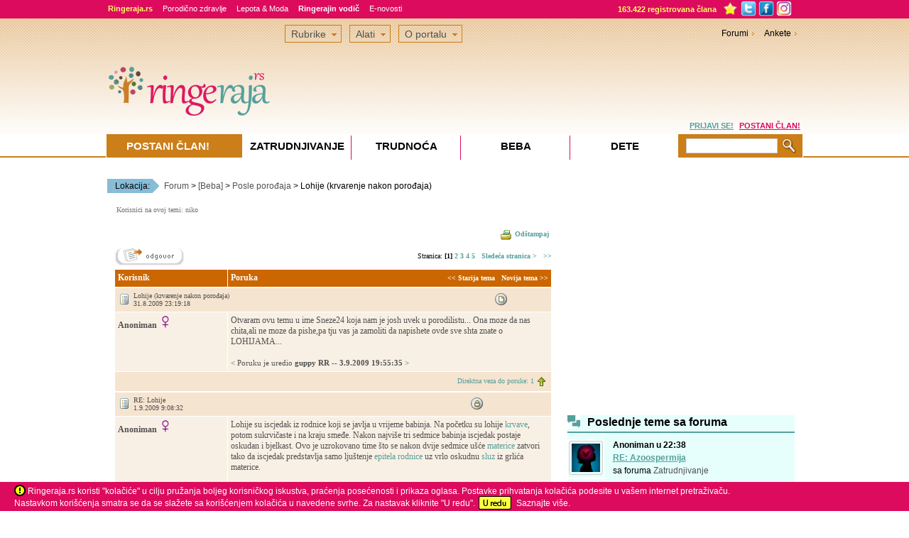

--- FILE ---
content_type: text/html; Charset=utf-8
request_url: https://www.ringeraja.rs/forum/Lohije_%28krvarenje_nakon_poro%C4%91aja%29/m_132684/tm.htm
body_size: 30348
content:
<!DOCTYPE html PUBLIC "-//W3C//DTD XHTML 1.0 Strict//EN" "https://www.w3.org/TR/xhtml1/DTD/xhtml1-strict.dtd">

<!-- Language definition for each site -->

<html xmlns="https://www.w3.org/1999/xhtml" lang="sr">


<head>	

	
        	<script type="text/javascript">
        		var getUrlForDeskRedirect = window.location;
        		var pathArray = window.location.pathname.split( '/' );
        		var pathArrayLast =  pathArray[pathArray.length-1];
        		if (window.location.href.indexOf("/m/") > 0) {
        			if (pathArrayLast == "ttm.htm") {
        				window.location.replace(getUrlForDeskRedirect.protocol + "//" + getUrlForDeskRedirect.host + "/" + getUrlForDeskRedirect.pathname.replace("/m/", "").replace("ttm.htm", "tt.htm") + getUrlForDeskRedirect.search + getUrlForDeskRedirect.hash);
        			} else if  (pathArrayLast == "tmm.htm") {
        				window.location.replace(getUrlForDeskRedirect.protocol + "//" + getUrlForDeskRedirect.host + "/" + getUrlForDeskRedirect.pathname.replace("/m/", "").replace("tmm.htm", "tm.htm") + getUrlForDeskRedirect.search + getUrlForDeskRedirect.hash);
        			} else if  (pathArrayLast.search("tt.asp") > -1 || pathArrayLast.search("tm.asp") > -1) {
        				window.location.replace(getUrlForDeskRedirect.protocol + "//" + getUrlForDeskRedirect.host + "/" + getUrlForDeskRedirect.pathname.replace("/m/", "") + getUrlForDeskRedirect.search + getUrlForDeskRedirect.hash);
        			}
        		}
        	</script>
        	
	<meta http-equiv="Content-Type" content="text/html; charset=utf-8" />
	<meta name="description" content="Forum - Beba:  Lohije (krvarenje nakon porođaja) : Posle porođaja">
	<meta name="keywords" content="Forum,-,Beba:,Lohije,(krvarenje,nakon,porođaja),Posle,porođaja">
    <meta name="theme-color" content="#dc1961">
	<meta name="apple-mobile-web-app-status-bar-style" content="black-translucent">
	<link rel="icon" sizes="192x192" href="https://www.ringeraja.rs/rr_favicon_2017_192x192.png">
	<link rel="apple-touch-icon" href="https://www.ringeraja.rs/rr_favicon_2017_192x192.png">
	
		<!-- Google tag (gtag.js) -->
		<script async src="https://www.googletagmanager.com/gtag/js?id=G-PD4ZLNE1SD"></script>
		<script>
		  window.dataLayer = window.dataLayer || [];
		  function gtag(){dataLayer.push(arguments);}
		  gtag('js', new Date());

		  gtag('config', 'G-PD4ZLNE1SD');
		</script>
		
	<title>Forum Beba:  Lohije (krvarenje nakon porođaja)  - Ringeraja.rs</title>

    

<script async='async' src='https://www.googletagservices.com/tag/js/gpt.js'></script>
<script>
  var googletag = googletag || {};
  googletag.cmd = googletag.cmd || [];
</script>

<script>
  googletag.cmd.push(function() {
    googletag.defineSlot('/3030359/Serbia_skyscraper', [160, 600], 'div-gpt-ad-1555342394576-0').addService(googletag.pubads());
    googletag.defineSlot('/3030359/Serbia_leaderboard', [728, 90], 'div-gpt-ad-1555342643366-0').addService(googletag.pubads());
	googletag.defineSlot('/3030359/Serbia_square2', [300, 250], 'div-gpt-ad-1555342736565-0').addService(googletag.pubads());
	googletag.defineSlot('/3030359/Serbia_NePropustite', [320, 250], 'div-gpt-ad-1555353586317-0').addService(googletag.pubads());
	googletag.defineSlot('/3030359/Serbia_Promo_slika', [300, 250], 'div-gpt-ad-1555344987176-0').addService(googletag.pubads());
	googletag.defineSlot('/3030359/Serbia_Promo_slika_2', [300, 250], 'div-gpt-ad-1555345117441-0').addService(googletag.pubads());
	googletag.defineSlot('/3030359/Serbia_square', [300, 250], 'div-gpt-ad-1555345255457-0').addService(googletag.pubads());
	googletag.defineSlot('/3030359/Serbia_under_articles_video', [400, 90], 'div-gpt-ad-1555346247497-0').addService(googletag.pubads());
	googletag.defineSlot('/3030359/Serbia_Promo_kutak_1', [300, 200], 'div-gpt-ad-1555346568737-0').addService(googletag.pubads());
	googletag.defineSlot('/3030359/Serbia_Promo_kutak_2', [300, 200], 'div-gpt-ad-1555346653861-0').addService(googletag.pubads());
	googletag.defineSlot('/3030359/Serbia_Promo_kutak_3', [300, 200], 'div-gpt-ad-1555346722067-0').addService(googletag.pubads());
	googletag.defineSlot('/3030359/Serbia_forum_text', [640, 100], 'div-gpt-ad-1555346835263-0').addService(googletag.pubads());
	googletag.defineSlot('/3030359/Serbia_PremiumBanner', [960, 80], 'div-gpt-ad-1555347054884-0').addService(googletag.pubads());
	googletag.defineSlot('/3030359/Serbia_forum_banner', [468, 60], 'div-gpt-ad-1555347412474-0').addService(googletag.pubads());
	googletag.defineSlot('/3030359/Serbia_large_rectangle_NK_KOR', [336, 280], 'div-gpt-ad-1555347537846-0').addService(googletag.pubads());
	googletag.defineSlot('/3030359/Serbia_medium_rectangle_NK-KOR_1', [300, 250], 'div-gpt-ad-1555347651353-0').addService(googletag.pubads());
	googletag.defineSlot('/3030359/Serbia_medium_rectangle_NK-KOR_2', [300, 250], 'div-gpt-ad-1555347807194-0').addService(googletag.pubads());
	googletag.defineSlot('/3030359/Serbia_TrackingCodes', [1, 1], 'div-gpt-ad-1555347901746-0').addService(googletag.pubads());
	googletag.defineSlot('/3030359/Serbia_Pre-roll_video_articles', [610, 342], 'div-gpt-ad-1555348006533-0').addService(googletag.pubads());
	googletag.defineSlot('/3030359/Serbia_large_rectangle_under_article', [336, 280], 'div-gpt-ad-1555348138872-0').addService(googletag.pubads());
	googletag.defineSlot('/3030359/Serbia_Square_in_text', [300, 250], 'div-gpt-ad-1555348285870-0').addService(googletag.pubads());
	googletag.defineSlot('/3030359/Serbia_InArticleVideoBanner', [617, 400], 'div-gpt-ad-1555348415174-0').addService(googletag.pubads());
	googletag.defineSlot('/3030359/Serbia_Pre-roll_video_forum', [610, 342], 'div-gpt-ad-1555348639212-0').addService(googletag.pubads());
	googletag.defineSlot('/3030359/Serbia_background_1x1', [1, 1], 'div-gpt-ad-1555349079337-0').addService(googletag.pubads());
	googletag.defineSlot('/3030359/Serbia_floating_1x1', [1, 1], 'div-gpt-ad-1555349363144-0').addService(googletag.pubads());
	googletag.defineSlot('/3030359/Serbia_750x200_sticky_desktop', [750, 200], 'div-gpt-ad-1565265171612-0').addService(googletag.pubads());
	googletag.defineSlot('/3030359/Serbia_UnderPR', [616, 185], 'div-gpt-ad-1651152697203-0').addService(googletag.pubads());
	googletag.defineSlot('/3030359/Serbia_PremiumBanner_Footer', [960, 80], 'div-gpt-ad-1745947143830-0').addService(googletag.pubads());
	googletag.defineSlot('/3030359/Serbia_PremiumBanner_Footer_2', [960, 80], 'div-gpt-ad-1745947495346-0').addService(googletag.pubads());

	
	googletag.pubads().enableSingleRequest();
    
    googletag.pubads().setTargeting('forPostID', ['132684']);
googletag.pubads().setTargeting('ParentID', ['205']);
googletag.pubads().setTargeting('ForumID', ['99']);

    			googletag.pubads().setTargeting('ProjectID', ['03']);
    
    			googletag.pubads().setTargeting('PageID', ['030003']);
    
    			googletag.pubads().setTargeting('TypeID', ['05']);
    
    			googletag.pubads().setTargeting('ForumID', ['99']);
    
    
	googletag.pubads().collapseEmptyDivs();
    googletag.enableServices();
  });
</script>



    <link type="text/css" rel="stylesheet" href="https://php.ringaraja.net/min/g=css" />

	<!--[if lt IE 7]><link rel="stylesheet" type="text/css" href="https://php.ringaraja.net/min/f=min/css/lt7_140210_1.css" /><![endif]-->
	
	
	<link rel="shortcut icon" href="https://www.ringeraja.rs/rr_favicon_2017_small.png" mce_href="https://www.ringeraja.rs/rr_favicon_2017_small.png"  type="image/x-icon" />
    
	<meta property="fb:app_id" content="180443138640117"/>
    
	<link media="all" type="text/css" rel="stylesheet" href="/css/oldforum.css" />
	<link rel="stylesheet" type="text/css" href="https://static.ak.fbcdn.net/connect.php/css/share-button-css">
	<link rel='stylesheet' href='/forum/upfiles/6.css' type='text/css'> 

	<script type="text/javascript" src="/js/resize.js"></script>	
	<script language="JavaScript" src = "/forum/js/popie.js"></script> 
	<script language="JavaScript" src = "/forum/js/confirmdeletion.js"></script>
	<script language="JavaScript" src = "/forum/js/treeRow.js"></script>
	<script language="JavaScript" src = "/forum/js/jumpto.js"></script>
	<script language="JavaScript" src = "/forum/js/trims.js"></script>
	<script language="JavaScript" src = "/forum/js/TitleAndRating.js"></script>
	<script language="JavaScript" src = "/forum/js/confirmdeletion.js"></script>
	<script language="JavaScript" src = "/forum/js/showSelect.js"></script>
	<script language="JavaScript" src = "/forum/js/pgdcodeinput.js"></script>
	<script language="JavaScript" src = "/forum/js/validator.js"></script>
	<script language="JavaScript">
	
var threadTracking = ""
var forumTracking = ""

var arrTTrack = threadTracking.split("|");
var hashTTrack = new Array() ;

for (var i = 0; i<arrTTrack.length; i++){
	var tSubArr = arrTTrack[i].split("-")
	if (tSubArr.length==2) hashTTrack[tSubArr[0]] = tSubArr[1] 
}

var arrFTrack = forumTracking.split("|");
var hashFTrack = new Array() ;

for (var i = 0; i<arrFTrack.length; i++){
	var fSubArr = arrFTrack[i].split("-")
	if (fSubArr.length==2) hashFTrack[fSubArr[0]] = fSubArr[1]
}


var appMPG = 25

function showPicture(lastU,isLocked,hits,replies,threadid,forumid,largepic,subforum){
	var checkDate = new Date("1/22/2026 11:36:14 PM")
	var checkDate1= new Date(lastU)
	
	var lastVisit=checkDate.getTime()
	var lastUpdate=checkDate1.getTime()
	
	var boardNImg, boardImg
	
	boardNImg = (largepic==1)? "board_n.gif" : "board_sn.gif"
	boardImg = (largepic==1)? "board.gif" : "board_s.gif"
	
	if (subforum==1){
		boardNImg = "newestmsg.gif"
		boardImg = "blank.gif"
	}
	
	var withNewMessage = true
	var readChecked = 0
	
	if (typeof threadid!="undefined" && typeof forumid !="undefined"){
		if (typeof hashFTrack[forumid] != "undefined"){
			var ttempdate = new Date (hashFTrack[forumid])
			if ((lastUpdate - ttempdate.getTime())<=0){
				withNewMessage = false;
				readChecked = 1
			}
			
		}
		
		if (typeof hashTTrack[threadid] != "undefined" && readChecked==0){
			var ttempdate = new Date (hashTTrack[threadid])
			if ((lastUpdate - ttempdate.getTime())<=0) {
				withNewMessage = false;
				readChecked = 1
			}
			
		}
	}
	
	
	if (readChecked==0){
		if ((lastUpdate-lastVisit)<=0) withNewMessage = false
		
	}	
	
	if (withNewMessage) {
		if (isLocked==1) {
			document.write ("<img src='/forum/image/board_snlocked.gif' border='0' alt='Nove poruke'>")
		} 
		else if (hits>=10*appMPG || replies>=appMPG){
			document.write ("<img src='/forum/image/board_snh.gif' border='0' alt='Vruća tema!, Nove poruke'>")
		}
		else {
			document.write ("<img src='/forum/image/"+ boardNImg +"' border='0' alt='Nove poruke'>")
		}
	}
	else {
		if (isLocked==1) {
			document.write ("<img src='/forum/image/board_slocked.gif' border='0' alt='Nema novih poruka'>")
		} 
		else if (hits>=10*appMPG || replies>=appMPG){
			document.write ("<img src='/forum/image/board_sh.gif' border='0' alt='Vruća tema!, Nema novih poruka'>")
		}		
		else {
			document.write ("<img src='/forum/image/"+ boardImg +"' border='0' alt='Nema novih poruka'>")
		}
	}
} 

function showArrow(lastU,threadid,forumid,fromTree){
	var checkDate = new Date("1/22/2026 11:36:14 PM")
	var checkDate1= new Date(lastU)
	
	var lastVisit=checkDate.getTime()
	var lastUpdate=checkDate1.getTime()
	
	var withNewMessage = true
	var readChecked = 0
	var linkDate = "1/22/2026 11:36:14 PM"
	
	
	if (typeof threadid!="undefined" && typeof forumid !="undefined"){
		if (typeof hashFTrack[forumid] != "undefined"){
			var ttempdate = new Date (hashFTrack[forumid])
			if ((lastUpdate - ttempdate.getTime())<=0){
				withNewMessage = false;
				readChecked = 1
			}
			
		}
		
		if (typeof hashTTrack[threadid] != "undefined" && readChecked==0){
			var ttempdate = new Date (hashTTrack[threadid])
			if ((lastUpdate - ttempdate.getTime())<=0) {
				withNewMessage = false;
				readChecked = 1
			}else{
				linkDate = hashTTrack[threadid]
			}
			
		}
	}
	
	
	if (readChecked==0){
		if ((lastUpdate-lastVisit)<=0) withNewMessage = false
		
	}	
	
	if (!fromTree){
		if (withNewMessage) {
			document.write (" <a href=\"/forum/fb.asp?m=" + threadid + "&go=newest&lastvisit=" + escape(linkDate) + "\"><img src=\"/forum/image/newestmsg.gif\" title=\"Na prvu nepročitanu poruku od poslednje posete\" border=0 align=\"absmiddle\"></a> <span class=\"newpost\">")
		}else{
			document.write ("<span class=\"oldpost\">")
		}
	}else{
		if (withNewMessage) {
			return "newpost";
		}else{
			return "oldpost";
		}
	}
} 





var userLevelNameMod = "Moderator"
var userLevelNameAdmin = "Administrator"
var starPicSuffix = "star.gif"
var modStar = "5starM.gif"
var adminStar = "5starA.gif"
var strTitle = new Array()
strTitle [1] = "15&&5New Member1"
strTitle [2] = "30&&15Starting Member2"
strTitle [3] = "45&&25Junior Member3"
strTitle [4] = "60&&35Senior Member4"
strTitle [5] = "90&&45Super Member5"

	var ttWaitState = "&nbsp;&nbsp;Otpremanje u toku....Molimo sačekajte."
	var forumdir = "/forum/"
	
function keepalive(){
	var keepAliveFrame = document.createElement("iframe")
	keepAliveFrame.src = "/forum/keepalive.asp"
	keepAliveFrame.style.display="none"
	document.body.appendChild(keepAliveFrame)
}



setTimeout("keepalive()",1140000); 

var objFormValidator = new PGDFormValidator;

function validateForm(postform) {
	if (objFormValidator.execute()){
		postform.jsenabled.value='true';
		postform.submitbutton.disabled = true;
		return true;
	}else{
		return false;
	}
}



	//-->
	</script>
</head>
<body onload='ResizeThem()'>

 <header>
	   <!-- Facebook Pixel Code -->
		<script>
		!function(f,b,e,v,n,t,s)
		{if(f.fbq)return;n=f.fbq=function(){n.callMethod?
		n.callMethod.apply(n,arguments):n.queue.push(arguments)};
		if(!f._fbq)f._fbq=n;n.push=n;n.loaded=!0;n.version='2.0';
		n.queue=[];t=b.createElement(e);t.async=!0;
		t.src=v;s=b.getElementsByTagName(e)[0];
		s.parentNode.insertBefore(t,s)}(window,document,'script',
		'https://connect.facebook.net/en_US/fbevents.js');
		 fbq('init', '282001809094937'); 
		fbq('track', 'PageView');
		</script>
		<noscript>
		 <img height="1" width="1" 
		src="https://www.facebook.com/tr?id=282001809094937&ev=PageView
		&noscript=1"/>
		</noscript>
		<!-- End Facebook Pixel Code -->
   </header>
    
     
           <!--
                <script type="text/javascript">
                    function cancelPopUpKDM() {
                        document.getElementById('PopUpKDMInfo').style.display = 'none';
                    }
                    function OpenPopUpKDM() {
                        document.getElementById('PopUpKDMInfo').style.display = 'block';
                    }
                    window.onload = function () {
                        OpenPopUpKDM();
                    }
                </script>
                <style>
	                #PopUpKDMInfo {
		                position: absolute;
		                width: 1000%;
		                height: 1000%;
		                top: -500%;
		                left: -500%;
		                display: block;
	                }
	                #PopUpKDMBackground {		
		                opacity: 0.8;
		                width: 1000%;
		                height: 1000%;
		                background-color: #5C5853;
		                position: absolute;
		                z-index: 1000;
		                top: 0px;
		                left: 0px;
	                }
	                #PopUpKDMContainer {
		                position: fixed;
		                width: 400px;
		                height: 466px;
		                left: 50%;
		                top: 42%;
		                z-index: 1500;
		                margin-top: -202px;
		                margin-left: -208px;
	                }
                </style>
                <div id="PopUpKDMInfo">
		         <div id="PopUpKDMBackground">  
		         </div>
		         <div id="PopUpKDMContainer">
			         <div id="PopUpKDM" style="background-image:url('https://static1.ringaraja.net/images/Obdarajanje2012/kdm_Pop-up.png');background-repeat: no-repeat; height:466px;width:400px;" >
				        <a class="#form" onclick="cancelPopUpKDM()">
					        <img alt="" style="float:right;cursor:pointer; margin-right:13px;margin-top:13px;" border="0" src="https://static1.ringaraja.net/images/Obdarajanje2012/zapri_okno_btn_popup.png"/>
				        </a>      
				        <a href="https://www.ringaraja.net/kuharska-druzina-meseca/">
			               <img src="https://static1.ringaraja.net/images/Obdarajanje2012/objavi-recept-btn-popup.png" border="0" style="position:relative;left:125px;top:390px;"/>          
			            </a>  		 
			         </div>
		         </div>
             </div>
             -->
            
<div id="FaqModalWindowInfo">
    <div id="FaqModalContainer">   
        <div id="FaqModal" onclick="location.href='https://www.miobambino.it/faq_new.asp';" style="cursor:pointer;">
		<center><br/>
			<font style="font-size: medium"></font> &nbsp; | &nbsp; <font style="font-size: medium"></font> &nbsp;&nbsp;&nbsp;<input type="button" value="   X   " onclick="cancelClick()" />
		
		<br/>
		</center>
</div>

</div>
</div>

	<div id="wrapper">
		<div class="w-holder" id="w-holderClick" >
			
			
            <div id="menuWrapper_x" class="f2_x-new">
    <div class="topMenuCenter">
					<div class="f2_x full_x">
						<div class="item_x"><a class="portalText" href="https://www.ringeraja.rs/"><strong>Ringeraja.rs</strong></a></div>                        
						<div class="item_x"><a href="https://www.ringeraja.rs/porodicno-zdravlje/" class="greenText1">Porodično zdravlje</a></div>
						<div class="item_x"><a href="https://www.ringeraja.rs/lepota&moda" class="greenText1">Lepota & Moda</a></div>
                        <!-- <div class="item_x"><a href="https://www.ringeraja.rs/c-kuhinja/" class="greenText1" style="color:#FFEC00 !important;">C kuhinja</a></div> -->
						<div class="item_x"><a href="https://www.ringeraja.rs/clanak/ringerajin-vodic-_1227.html" class="greenText1"><strong>Ringerajin vodič</strong></a></div>
                        <!-- <div class="item_x" style="padding-top: 0px;"><a class="greenText1" href="https://www.ringeraja.rs/igre"><img src="https://static1.ringaraja.net/images/games/igre-top.png" border="0" alt="Igrice" /></a></div>-->
						<div class="item_x"><a class="greenText1" href="https://www.ringeraja.rs/MailingSubscribeUnsubscribe.asp">E-novosti</a></div>
						 <!--<div class="item_x" style="background-color: #b85e29;"><a href="https://www.ringeraja.rs/Bulardi-nagradni-konkurs" class="greenText1"><strong>BULARDI NAGRADNI KONKURS</strong></a></div>-->
                     </div>
					<div class="f2_x overflowMenuWrapper_x" style="width:265px;">
						<div class="handel">
                            <a href="https://www.ringeraja.rs/forum/onlineuser.asp" class="numRegUsers portalText">163.422  registrovana člana</a>
                            <img id="Img1" onmouseover="addBookmarkTooltipLogin()" style="padding-top:0px;margin-top:1px;vertical-align:top;cursor:pointer;display:inline;" border="0" width="23" src="https://static1.ringeraja.rs/images/rr4/star_toolbar.png">
							<a href="https://twitter.com/RingerajaRS" target="_blank"><img class="fb_x" border="0" width="22" src="https://static1.ringaraja.net/images/rr3/twitter_02.png" style="padding-top:0px;margin-top:1px;vertical-align:top;"></a>
							<a href="https://www.facebook.com/Ringeraja.rs" target="_blank"><img width="22" class="fb_x" border="0" src="https://static1.ringaraja.net/images/rr3/facebook_02.png" style="padding-top:0px;margin-top:1px;vertical-align:top;"></a>
							<a href="https://www.instagram.com/ringeraja.rs/" target="_blank"><img class="fb_x" border="0" src="https://static1.ringaraja.net/images/rr3/instagram_02.png" width="22" style="padding-top:0px;margin-top:1px;vertical-align:top;"></a>	
						</div>
					</div>
        </div>
</div>


			<div class="wrapper-h" id="wrapper-hClick" >
                            <!-- remove this part after the game -->
                   
					
                        <script type="text/javascript">
                        function cancelPopUpQuitNIP() {
                            document.getElementById('PopUpQuitNIPInfo').style.display = 'none';
                        }
                        function OpenPopUpQuitNIP() {
                            document.getElementById('PopUpQuitNIPInfo').style.display = 'block';
                        }
                        </script>
                        <style>
                            #PopUpQuitNIPInfo { display:none; position: absolute;width: 1000%;height: 1000%;top: -500%;left: -500%; }
                            #PopUpQuitNIPBackground { filter:Alpha(Opacity=80); -moz-opacity:0.8; opacity:0.8; width: 1000%;height: 1000%;background-color: #c0c0c0;position: absolute;z-index: 1000;top: 0px;left: 0px; }
                            #PopUpQuitNIPContainer { position: fixed;width: 500px;height: 500px;left: 50%;top: 42%;z-index: 1500;margin-top: -202px;margin-left: -208px;}
                        </style>
                        <div id="PopUpQuitNIPInfo">
		                         <div id="PopUpQuitNIPBackground">  
		                         </div>
		                         <div id="PopUpQuitNIPContainer">
			                         <div id="PopUpQuitNIP" style="background-image:url('https://static1.ringaraja.net/images/SRB_WOW-2020/POP-UP-WOW2020.jpg');background-repeat: no-repeat;background-color:white; height:500px;width:500px;padding-top:25px;" >
				                        <a class="#form" onclick="cancelPopUpQuitNIP()">
					                        <img alt="" style="float:right;cursor:pointer; margin-right:13px;margin-top:157px;" border="0" src="https://static1.ringaraja.net/images/NI_PointsCompetition/x-close-quit-pop-up.png"/>
				                        </a>   
						                <div id="PopUpQuitNIPtitle" style="float: left; width:500px; text-align: center;margin-top: -1%;">
						                <span style="font-size:20px;color:#004990;font-family:Trebuchet MS;font-weight:bold;">Želiš da odustaneš od takmičenja?</span>
						                <br/>
						                <span style="font-size:13px;color:#DC0B5E;font-family:Trebuchet MS;font-weight:bold;">Pre nego što potvrdiš svoju odluku, upoznaj se sa detaljima.</span>
						                </div>
						                <div id="PopUpQuitNIPcontent" style="float: left;margin-left: 10%;text-align: center;margin-right: 10%;margin-top: 9%;">
						                <span style="font-size:13px;color:#666666;font-family:Trebuchet MS;">
							                Ukoliko potvrdiš odustajanje, na tvoj računar ćemo automatski ubaciti cookie, koji će nam omogućiti da te tokom takmičenja (26.04 -30.04.2021) prilikom dolaska na portal prepoznamo i omogućimo ti neometano korišćenje portala, bez prikazivanja ikona Ringerajinog sponzora, odnosno kontrole uz desni rub ekrana. 
							                <br/><br/>
							                Istovremeno, oduzećemo ti sve prikupljene bodove, čime se na žalost gubi pravo za osvajanje nagrade.
							                <br/><br/>
							               Da li još uvek želiš da odustaneš od takmičenja?
						                </span>											
						                </div>
						                <div id="PopUpQuitNIPLink1" style="float: left;margin-left: 9%;text-align: center;margin-right: 5%;margin-top: 10%;">
						                <a style="font-size:14px;color:#666666;font-family:Trebuchet MS;font-weight:bold;text-decoration:underline;" href="https://www.ringeraja.rs/BanListCompetitionPoints.asp">
							                Da, želim da odustanem!
						                </a>											
						                </div>	
						                <div id="PopUpQuitNIPLink2" style="float: left;margin-left: 5%;text-align: center;margin-top: 10%;">
						                <a style="font-size:14px;color:#666666;font-family:Trebuchet MS;font-weight:bold;text-decoration:underline;cursor:pointer;" onclick="cancelPopUpQuitNIP()">
							                Ne, nastavljam sa takmičenjem!
						                </a>											
						                </div>						
			                         </div>
		                         </div>
                             </div>
					
						
                <!-- end of the part that needs removing -->
                        
                            <style>
                                .cookiesNotice
                                {
                                    bottom: 0;
                                    left: 0;
                                    position: fixed;
                                    right: 0;
                                    background-color:#DC0B5E;
                                    height:41px;
                                    z-index:1000;
                                }
                                .insideNotice
                                {
                                    background-color:#DC0B5E;
                                    height:35px;
                                    color:white;
                                    margin-left:20px;
                                    margin-top:6px;
                                    z-index:1001;
                                }
                                .warningNotice{
                                    display: inline-block;
                                    vertical-align: middle;
                                    margin-top: -3px;
                                }
                                .vecNotice
                                {
                                    color:white;
                                    text-decoration:none;
                                }
                                #okNotice
                                {
                                    margin-left:10px;
                                }
                            </style>        
                            <div class="cookiesNotice" id="mainContainerCookies"> 
                                 <div class="insideNotice" style="clear:left"> 
                                    
                                        <img class="warningNotice" src="https://static1.ringaraja.net/images/warningCookies.png" /> Ringeraja.rs koristi "kolačiće" u cilju pružanja boljeg korisničkog iskustva, praćenja posećenosti i prikaza oglasa. Postavke prihvatanja kolačića podesite u vašem internet pretraživaču.<br />Nastavkom korišćenja smatra se da se slažete sa korišćenjem kolačića u navedene svrhe. Za nastavak kliknite "U redu".
                                        <a href="https://www.ringeraja.rs/acceptCookiesPro.asp"><img class="warningNotice" id="Img1" border="0" src="https://static1.ringaraja.net/images/uReduCookies.png" /></a>&nbsp;&nbsp;<a target="_blank" class="vecNotice" href="https://www.ringeraja.rs/Cookies_page_SRB.asp">Saznajte više.</a>
                                     
                                 </div>
                            </div>
  
                        

				<div id="main" style="padding: 12px 0 0;">
					
						<!-- /3030359/Serbia_PremiumBanner -->
							<div id='div-gpt-ad-1555347054884-0' style='text-align: center;'>
							<script>
							googletag.cmd.push(function() { googletag.display('div-gpt-ad-1555347054884-0'); });
							</script>
							</div>
					
  <div class="breadcrumbs" style="margin: 30px 0 10px;">
 
			<!-- breadcrubms area -->
			
				<div class="breadcrumbs-left"> </div>
				<div class="breadcrumbs-middle">Lokacija:</div>
				<div class="breadcrumbs-right"> </div>
				<a href='/forum.asp'>Forum</a> > <a href='/forum/Beba/forumid_205/tt.htm'>[Beba]</a> > <a href='/forum/Posle porođaja/forumid_99/tt.htm'>Posle porođaja</a> >  Lohije (krvarenje nakon porođaja) 
			</div>

					<div class="twocolumns">
					
<!--
<script type="text/javascript">
window.google_analytics_uacct = "UA-66358-6";
</script>
-->

<div id="fb-root"></div>
<script>
  window.fbAsyncInit = function() {
      FB.init({ appId: '180443138640117', status: true, cookie: true,
             xfbml: true});
      FB.Event.subscribe('edge.create', function (widget) {

					iLikeThisForum(getQuerystringFBLikePG('m'));

				});
  };
  (function() {
    var e = document.createElement('script'); e.async = true;
    e.src = document.location.protocol +
      '//connect.facebook.net/en_US/all.js';
    document.getElementById('fb-root').appendChild(e);
  }());
</script>



	
		<a href="#main-nav" class="skip"></a>
		<!-- main container -->
		<div class="container">
			<!-- content area -->
			<!-- include file="portleti/prva/teaser_RR2.asp" -->
			<div class="content-area">
				<div class="bg-holder">
					<!-- left column -->
					<div class="col-1">
					<div style="margin-left:5px">
						
	<!-- /3030359/Serbia_forum_text -->
		<div id='div-gpt-ad-1555346835263-0'>
		<script>
		googletag.cmd.push(function() { googletag.display('div-gpt-ad-1555346835263-0'); });
		</script>
		</div>

<script language="JavaScript">
<!--
var rpEdLnkAdd = "&toStyle=tm"
function checkqrp(parentid,theTitle){
	var theForm = document.postform
	if (theForm){
		if (document.getElementById) {
			var qrp = document.getElementById("qrp");
			if (qrp){
				if (qrp.style.display=="none") qrp.style.display="";
			}
		} 
		
		if (theForm.body) {
			theForm.body.focus();
			ScrollToElement(theForm.body);
		}
		else if (document.getElementById("body1")) {
			document.getElementById("body1").contentWindow.focus();
			ScrollToElement(document.getElementById("body1"));
		}
		
		theForm.parent.value = parentid;
		theForm.subject.value = theTitle.trim().replace(/\<\/span\>/gi,"").replace(/\<span class\=\"high\"\>/gi,"");
	} 
}

function ScrollToElement(theElement){
	
	var selectedPosX = 0;
	var selectedPosY = 0;
			  
	while(theElement != null){
		selectedPosX += theElement.offsetLeft;
		selectedPosY += theElement.offsetTop;
		theElement = theElement.offsetParent;
	}

	window.scrollTo(selectedPosX,selectedPosY);

}
//-->
</script>




<form name="selectedText">
<input type="Hidden" name="selectedText">
</form>

<table width='98%' border='0' cellspacing='0' cellpadding='1'>
  <tr>
	<td class="c2">
		

<table width="98%" border="0" cellspacing="2" cellpadding="0">
  <tr>
  
	<td class="ultrasmall">
		Korisnici na ovoj temi: niko
	</td>
  
  </tr>
</table>

	</td>
  </tr>
</table>

<div id="fb-root"></div><fb:like href="https://www.ringeraja.rs/forum/beba--lohije-krvarenje-nakon-porodaja/m_132684/tm.htm" send="false" width="600" show_faces="true" action="like" font=""></fb:like>

<table width='98%' border='0' cellspacing='1' cellpadding='3'>
<tr>
	<td nowrap align="right" class="c2">&nbsp;
	
			<a href="/forum/m_132684/printable.htm" target="_blank">
			<img src="/forum/image/print.gif" border=0 align="absmiddle">Odštampaj</a>
		
	</td>
  </tr>
</table>
<table width="98%" border="0" cellspacing="0" cellpadding="0">  <tr><td class='ultrasmall' width="90%"><img src='/forum/image/blank.gif' height='20' width='1' border='0' align='absmiddle' vspace='5'><a href="/forum/loginflat.asp"><img src="/forum/../lokalni/slike/Forum/replybutton.gif" border="0" align="absmiddle" title="Odgovori na poruku" vspace="5"></a>   </td><td align="right" nowrap class='ultrasmall'>Stranica:   <b>[1]</b> <a href="/forum/m_132684/mpage_2/key_/tm.htm"><b>2</b></a> <a href="/forum/m_132684/mpage_3/key_/tm.htm"><b>3</b></a> <a href="/forum/m_132684/mpage_4/key_/tm.htm"><b>4</b></a> <a href="/forum/m_132684/mpage_5/key_/tm.htm"><b>5</b></a> &nbsp;&nbsp;<a href="/forum/m_132684/mpage_2/key_/tm.htm" title="Sledeća stranica"><b>Sledeća stranica &gt;</b></a>&nbsp;&nbsp;<a href="/forum/m_132684/mpage_20/key_/tm.htm" title="Poslednja stranica"><b> &gt;&gt;</b></a></td></tr></table><script language="JavaScript" type="text/javascript">
function submitForm(){ try {updateRTE('body1'); return true;} catch(e){}; }</script>

<table width="98%" cellpadding="0" cellspacing="0" border="0">
  <tr>
	<td bgcolor="#ffffff" align="center">
	<table width="100%" border="0" cellspacing="1" cellpadding="4">  <tr>     <th width="150" align="left" bgcolor="#cc6601">     <font color=ffffff class="subhead" style='color:white'>Korisnik </font>     <img src="/forum/image/blank.gif" align="right" border=0 width="150" height="1">     </th>     <th bgcolor="#cc6601" align="left" colspan="0" width="100%">       <table width="100%" border="0" cellspacing="0" cellpadding="0"><tr>           <td><font color=ffffff class="subhead" style='color:white'>Poruka</font></td>           <td align="right">           <a href="/forum/fb.asp?go=prev&m=132684&viewType=tm"><font color=ffffff class="c2" style='color:white'>&lt;&lt; Starija tema</font></a>&nbsp;&nbsp;           <a href="/forum/fb.asp?go=next&m=132684&viewType=tm"><font color=ffffff class="c2" style='color:white'>Novija tema &gt;&gt;</font></a>           </td>       </tr></table>     </th>  </tr></table>
	</td>
  </tr>
</table>		
<!--
	Message Starts Here
 -->

<table width="98%" cellpadding="0" cellspacing="0" border="0">
  <tr> 
	<td bgcolor="#ffffff">

    

	<table width="100%" border="0" cellspacing="1" cellpadding="4">
	  <tr>
		<td  bgcolor="#F5E4D0"  class="cat" colspan="2">
		  <table cellpadding="1" cellspacing="0" border="0" width="100%">
			<tr>
			  <td width=* style='color:#515151'>
			  <a name=132684></a>
			  	
			<TABLE BORDER=0 CELLSPACING=0 CELLPADDING=0><TR><TD><img src="/forum/micons/m1.gif" border="0" align="absmiddle">&nbsp;&nbsp;</TD><TD>
			<SPAN STYLE='font:bold 11px;color=#515151'> Lohije (krvarenje nakon porođaja) </span> <BR><span class="ultrasmall">31.8.2009 23:19:18</span>&nbsp;
				  &nbsp;</TABLE>
			  </td>
			  <td nowrap>		
			  <table cellpadding="2" cellspacing="0" border="0" width="10">
				<tr>
					
					<td align="right"><script>showPicture("8/31/2009 11:19:18 PM",0,0,0,132684,99)</script></td>
				</tr>
			  </table>
			</td>
			</tr>
		</table>
		</td>
	  </tr>
	  <tr>
	  
		<td  bgcolor="#F9F0E5"  width="150" valign="top" class="ultrasmall" nowrap>
		  <img src="/forum/image/blank.gif" align="right" border="0" width="150" height="1">
		  
			  <span class="subhead">Anoniman</span>
		  <IMG SRC=/forum/image/gender1.gif>
		<!-- SPOL -->
		  <br>

		  
		  <img src="/forum/image/blank.gif" align="right" border="0" width="150" height="1">
		</td>
	  
		<!-- !Cell with msg contents -->
		<td  bgcolor="#F9F0E5"  valign="top" class="msg" width="100%" >
		 Otvaram ovu temu u ime Sneze24 koja nam je josh uvek u porodilistu... Ona moze da nas chita,ali ne moze da pishe,pa tju vas ja zamoliti da napishete ovde sve shta znate o LOHIJAMA... 
			<span class="info">
			<br><br>&lt; Poruku je uredio <b>guppy RR</b> -- <b>3.9.2009 19:55:35 </b> &gt;					
			</span>
			
				  <div align="right">
				  		</div>	
		  
		  <!-- !Images -->
		  
		</td>
	  </tr>
	  <tr>
			<td  bgcolor="#F5E4D0"  width="100%" colspan="2">
		  <table cellpadding="1" cellspacing="1" border="0" width="100%">
			<tr>
			<td>&nbsp;</td>
			<td align="right">
			
			<a href="#" onclick="return fwdwin('/forum/postnumber.asp?id=132684')">Direktna veza do poruke: 1</a>
			  	
			<a href="#"><img src="/forum/image/asc.gif" align="absmiddle" border="0"></a></td>
			</tr>
		  </table>
		</td>
	  </tr>
	</table>

	</td>
  </tr>
</table>	

<table width="98%" cellpadding="0" cellspacing="0" border="0">
  <tr> 
	<td bgcolor="#ffffff">

    

	<table width="100%" border="0" cellspacing="1" cellpadding="4">
	  <tr>
		<td  bgcolor="#F5E4D0"  class="cat" colspan="2">
		  <table cellpadding="1" cellspacing="0" border="0" width="100%">
			<tr>
			  <td width=* style='color:#515151'>
			  <a name=132772></a>
			  	
			<TABLE BORDER=0 CELLSPACING=0 CELLPADDING=0><TR><TD><img src="/forum/micons/m1.gif" border="0" align="absmiddle">&nbsp;&nbsp;</TD><TD>
			<SPAN STYLE='font:bold 11px;color=#515151'> RE: Lohije </span> <BR><span class="ultrasmall">1.9.2009 9:08:32</span>&nbsp;
				  &nbsp;</TABLE>
			  </td>
			  <td nowrap>		
			  <table cellpadding="2" cellspacing="0" border="0" width="10">
				<tr>
					
					<td align="right"><script>showPicture("9/1/2009 9:08:32 AM",1,0,0,132684,99)</script></td>
				</tr>
			  </table>
			</td>
			</tr>
		</table>
		</td>
	  </tr>
	  <tr>
	  
		<td  bgcolor="#F9F0E5"  width="150" valign="top" class="ultrasmall" nowrap>
		  <img src="/forum/image/blank.gif" align="right" border="0" width="150" height="1">
		  
			  <span class="subhead">Anoniman</span>
		  <IMG SRC=/forum/image/gender1.gif>
		<!-- SPOL -->
		  <br>

		  
		  <img src="/forum/image/blank.gif" align="right" border="0" width="150" height="1">
		</td>
	  
		<!-- !Cell with msg contents -->
		<td  bgcolor="#F9F0E5"  valign="top" class="msg" width="100%" >
		 Lohije su iscjedak iz rodnice koji se javlja u vrijeme babinja. Na početku su lohije <a href="http://sr.wikipedia.org/sr-el/%D0%9A%D1%80%D0%B2" target="_blank">krvave</a>, potom sukrvičaste i na kraju smeđe. Nakon najviše tri sedmice babinja iscjedak postaje oskudan i bjelkast. Ovo je uzrokovano time što se nakon dvije sedmice ušće <a href="http://sr.wikipedia.org/sr-el/%D0%9C%D0%B0%D1%82%D0%B5%D1%80%D0%B8%D1%86%D0%B0" target="_blank">materice</a> zatvori tako da iscjedak predstavlja samo ljuštenje <a href="http://sr.wikipedia.org/sr-el/%D0%95%D0%BF%D0%B8%D1%82%D0%B5%D0%BB" target="_blank">epitela</a> <a href="http://sr.wikipedia.org/sr-el/%D0%92%D0%B0%D0%B3%D0%B8%D0%BD%D0%B0" target="_blank">rodnice</a> uz vrlo oskudnu <a href="http://sr.wikipedia.org/w/index.php?title=%D0%A1%D0%BB%D1%83%D0%B7&amp;action=edit&amp;redlink=1" target="_blank">sluz</a> iz grlića materice. <br>  <br> <a href="http://sr.wikipedia.org/sr-el/%D0%91%D0%B0%D0%B1%D0%B8%D0%BD%D0%B5" target="_blank"><b>KLIK</b></a> - više  <br>  
			<span class="info">
								
			</span>
			
				  <div align="right">
				  <br><span class="ultrasmall">(odgovor članu <a href='#132684'>Anoniman</a>)</span>		</div>	
		  
		  <!-- !Images -->
		  
		</td>
	  </tr>
	  <tr>
			<td  bgcolor="#F5E4D0"  width="100%" colspan="2">
		  <table cellpadding="1" cellspacing="1" border="0" width="100%">
			<tr>
			<td>&nbsp;</td>
			<td align="right">
			
			<a href="#" onclick="return fwdwin('/forum/postnumber.asp?id=132772')">Direktna veza do poruke: 2</a>
			  	
			<a href="#"><img src="/forum/image/asc.gif" align="absmiddle" border="0"></a></td>
			</tr>
		  </table>
		</td>
	  </tr>
	</table>

	</td>
  </tr>
</table>	

<table width="98%" cellpadding="0" cellspacing="0" border="0">
  <tr> 
	<td bgcolor="#ffffff">

    

	<table width="100%" border="0" cellspacing="1" cellpadding="4">
	  <tr>
		<td  bgcolor="#F5E4D0"  class="cat" colspan="2">
		  <table cellpadding="1" cellspacing="0" border="0" width="100%">
			<tr>
			  <td width=* style='color:#515151'>
			  <a name=132890></a>
			  	
			<TABLE BORDER=0 CELLSPACING=0 CELLPADDING=0><TR><TD><img src="/forum/micons/m1.gif" border="0" align="absmiddle">&nbsp;&nbsp;</TD><TD>
			<SPAN STYLE='font:bold 11px;color=#515151'> RE: Lohije </span> <BR><span class="ultrasmall">1.9.2009 12:19:17</span>&nbsp;
				  &nbsp;</TABLE>
			  </td>
			  <td nowrap>		
			  <table cellpadding="2" cellspacing="0" border="0" width="10">
				<tr>
					
					<td align="right"><script>showPicture("9/1/2009 12:19:17 PM",0,0,0,132684,99)</script></td>
				</tr>
			  </table>
			</td>
			</tr>
		</table>
		</td>
	  </tr>
	  <tr>
	  
		<td  bgcolor="#F9F0E5"  width="150" valign="top" class="ultrasmall" nowrap>
		  <img src="/forum/image/blank.gif" align="right" border="0" width="150" height="1">
		  
			  <span class="subhead">oliveradj</span>
		  <IMG SRC=/forum/image/gender1.gif>
		<!-- SPOL -->
		  <br>

		  
		  <img src="/forum/image/blank.gif" align="right" border="0" width="150" height="1">
		</td>
	  
		<!-- !Cell with msg contents -->
		<td  bgcolor="#F9F0E5"  valign="top" class="msg" width="100%" >
		 Meni je krvarenje posle porođaja prestalo posle 4 nedelje. 
			<span class="info">
								
			</span>
			 <br><br>_____________________________<br><br>Adrijana moje zlato 26.05.2008. 
				  <div align="right">
				  <br><span class="ultrasmall">(odgovor članu <a href='#132772'>Anoniman</a>)</span>		</div>	
		  
		  <!-- !Images -->
		  
		</td>
	  </tr>
	  <tr>
			<td  bgcolor="#F5E4D0"  width="100%" colspan="2">
		  <table cellpadding="1" cellspacing="1" border="0" width="100%">
			<tr>
			<td></td>
			<td align="right">
			
			<a href="#" onclick="return fwdwin('/forum/postnumber.asp?id=132890')">Direktna veza do poruke: 3</a>
			  	
			<a href="#"><img src="/forum/image/asc.gif" align="absmiddle" border="0"></a></td>
			</tr>
		  </table>
		</td>
	  </tr>
	</table>

	</td>
  </tr>
</table>	

<table width="98%" cellpadding="0" cellspacing="0" border="0">
  <tr> 
	<td bgcolor="#ffffff">

    

	<table width="100%" border="0" cellspacing="1" cellpadding="4">
	  <tr>
		<td  bgcolor="#F5E4D0"  class="cat" colspan="2">
		  <table cellpadding="1" cellspacing="0" border="0" width="100%">
			<tr>
			  <td width=* style='color:#515151'>
			  <a name=132892></a>
			  	
			<TABLE BORDER=0 CELLSPACING=0 CELLPADDING=0><TR><TD><img src="/forum/micons/m1.gif" border="0" align="absmiddle">&nbsp;&nbsp;</TD><TD>
			<SPAN STYLE='font:bold 11px;color=#515151'> RE: Lohije </span> <BR><span class="ultrasmall">1.9.2009 12:21:55</span>&nbsp;
				  &nbsp;</TABLE>
			  </td>
			  <td nowrap>		
			  <table cellpadding="2" cellspacing="0" border="0" width="10">
				<tr>
					
					<td align="right"><script>showPicture("9/1/2009 12:21:55 PM",1,0,0,132684,99)</script></td>
				</tr>
			  </table>
			</td>
			</tr>
		</table>
		</td>
	  </tr>
	  <tr>
	  
		<td  bgcolor="#F9F0E5"  width="150" valign="top" class="ultrasmall" nowrap>
		  <img src="/forum/image/blank.gif" align="right" border="0" width="150" height="1">
		  
			  <span class="subhead">Anoniman</span>
		  <IMG SRC=/forum/image/gender1.gif>
		<!-- SPOL -->
		  <br>

		  
		  <img src="/forum/image/blank.gif" align="right" border="0" width="150" height="1">
		</td>
	  
		<!-- !Cell with msg contents -->
		<td  bgcolor="#F9F0E5"  valign="top" class="msg" width="100%" >
		 Uh, prvi put cujem za te lohije! Dobro sam procitala! 
			<span class="info">
								
			</span>
			
				  <div align="right">
				  <br><span class="ultrasmall">(odgovor članu <a href='#132890'>oliveradj</a>)</span>		</div>	
		  
		  <!-- !Images -->
		  
		</td>
	  </tr>
	  <tr>
			<td  bgcolor="#F5E4D0"  width="100%" colspan="2">
		  <table cellpadding="1" cellspacing="1" border="0" width="100%">
			<tr>
			<td>&nbsp;</td>
			<td align="right">
			
			<a href="#" onclick="return fwdwin('/forum/postnumber.asp?id=132892')">Direktna veza do poruke: 4</a>
			  	
			<a href="#"><img src="/forum/image/asc.gif" align="absmiddle" border="0"></a></td>
			</tr>
		  </table>
		</td>
	  </tr>
	</table>

	</td>
  </tr>
</table>	

<table width="98%" cellpadding="0" cellspacing="0" border="0">
  <tr> 
	<td bgcolor="#ffffff">

    

	<table width="100%" border="0" cellspacing="1" cellpadding="4">
	  <tr>
		<td  bgcolor="#F5E4D0"  class="cat" colspan="2">
		  <table cellpadding="1" cellspacing="0" border="0" width="100%">
			<tr>
			  <td width=* style='color:#515151'>
			  <a name=132893></a>
			  	
			<TABLE BORDER=0 CELLSPACING=0 CELLPADDING=0><TR><TD><img src="/forum/micons/m1.gif" border="0" align="absmiddle">&nbsp;&nbsp;</TD><TD>
			<SPAN STYLE='font:bold 11px;color=#515151'> RE: Lohije </span> <BR><span class="ultrasmall">1.9.2009 12:24:43</span>&nbsp;
				  &nbsp;</TABLE>
			  </td>
			  <td nowrap>		
			  <table cellpadding="2" cellspacing="0" border="0" width="10">
				<tr>
					
					<td align="right"><script>showPicture("9/1/2009 12:24:43 PM",0,0,0,132684,99)</script></td>
				</tr>
			  </table>
			</td>
			</tr>
		</table>
		</td>
	  </tr>
	  <tr>
	  
		<td  bgcolor="#F9F0E5"  width="150" valign="top" class="ultrasmall" nowrap>
		  <img src="/forum/image/blank.gif" align="right" border="0" width="150" height="1">
		  
			  <span class="subhead">NadaR</span>
		  <IMG SRC=/forum/image/gender1.gif>
		<!-- SPOL -->
		  <br>

		  
		  <img src="/forum/image/blank.gif" align="right" border="0" width="150" height="1">
		</td>
	  
		<!-- !Cell with msg contents -->
		<td  bgcolor="#F9F0E5"  valign="top" class="msg" width="100%" >
		 Jao Trinny, ima da ih zapamtis!<img src="http://www.ringeraja.rs/forum/smileys/smiley36.gif" alt='user posted image'>  <br> Jer,uzasno ce te nervirati,bar mene jesu! <br> Meni je krvarenje trajalo 3 nedelje!<img src="http://www.ringeraja.rs/forum/smileys/smiley1.gif" alt='user posted image'>  <br>  
			<span class="info">
								
			</span>
			 <br><br>_____________________________<br><br>JER SMO TAKO U MOGUCNOSTI! 
				  <div align="right">
				  <br><span class="ultrasmall">(odgovor članu <a href='#132892'>Anoniman</a>)</span>		</div>	
		  
		  <!-- !Images -->
		  
		</td>
	  </tr>
	  <tr>
			<td  bgcolor="#F5E4D0"  width="100%" colspan="2">
		  <table cellpadding="1" cellspacing="1" border="0" width="100%">
			<tr>
			<td></td>
			<td align="right">
			
			<a href="#" onclick="return fwdwin('/forum/postnumber.asp?id=132893')">Direktna veza do poruke: 5</a>
			  	
			<a href="#"><img src="/forum/image/asc.gif" align="absmiddle" border="0"></a></td>
			</tr>
		  </table>
		</td>
	  </tr>
	</table>

	</td>
  </tr>
</table>	

<table width="98%" cellpadding="0" cellspacing="0" border="0">
  <tr> 
	<td bgcolor="#ffffff">

    

	<table width="100%" border="0" cellspacing="1" cellpadding="4">
	  <tr>
		<td  bgcolor="#F5E4D0"  class="cat" colspan="2">
		  <table cellpadding="1" cellspacing="0" border="0" width="100%">
			<tr>
			  <td width=* style='color:#515151'>
			  <a name=132894></a>
			  	
			<TABLE BORDER=0 CELLSPACING=0 CELLPADDING=0><TR><TD><img src="/forum/micons/m1.gif" border="0" align="absmiddle">&nbsp;&nbsp;</TD><TD>
			<SPAN STYLE='font:bold 11px;color=#515151'> RE: Lohije </span> <BR><span class="ultrasmall">1.9.2009 12:25:26</span>&nbsp;
				  &nbsp;</TABLE>
			  </td>
			  <td nowrap>		
			  <table cellpadding="2" cellspacing="0" border="0" width="10">
				<tr>
					
					<td align="right"><script>showPicture("9/1/2009 12:25:26 PM",0,0,0,132684,99)</script></td>
				</tr>
			  </table>
			</td>
			</tr>
		</table>
		</td>
	  </tr>
	  <tr>
	  
		<td  bgcolor="#F9F0E5"  width="150" valign="top" class="ultrasmall" nowrap>
		  <img src="/forum/image/blank.gif" align="right" border="0" width="150" height="1">
		  
			  <span class="subhead">oliveradj</span>
		  <IMG SRC=/forum/image/gender1.gif>
		<!-- SPOL -->
		  <br>

		  
		  <img src="/forum/image/blank.gif" align="right" border="0" width="150" height="1">
		</td>
	  
		<!-- !Cell with msg contents -->
		<td  bgcolor="#F9F0E5"  valign="top" class="msg" width="100%" >
		 Tako zovu krvarenje posle porodjaja, ima ružan miris ali i to brzo prođe. 
			<span class="info">
								
			</span>
			 <br><br>_____________________________<br><br>Adrijana moje zlato 26.05.2008. 
				  <div align="right">
				  <br><span class="ultrasmall">(odgovor članu <a href='#132892'>Anoniman</a>)</span>		</div>	
		  
		  <!-- !Images -->
		  
		</td>
	  </tr>
	  <tr>
			<td  bgcolor="#F5E4D0"  width="100%" colspan="2">
		  <table cellpadding="1" cellspacing="1" border="0" width="100%">
			<tr>
			<td></td>
			<td align="right">
			
			<a href="#" onclick="return fwdwin('/forum/postnumber.asp?id=132894')">Direktna veza do poruke: 6</a>
			  	
			<a href="#"><img src="/forum/image/asc.gif" align="absmiddle" border="0"></a></td>
			</tr>
		  </table>
		</td>
	  </tr>
	</table>

	</td>
  </tr>
</table>	

<table width="98%" cellpadding="0" cellspacing="0" border="0">
  <tr> 
	<td bgcolor="#ffffff">

    

	<table width="100%" border="0" cellspacing="1" cellpadding="4">
	  <tr>
		<td  bgcolor="#F5E4D0"  class="cat" colspan="2">
		  <table cellpadding="1" cellspacing="0" border="0" width="100%">
			<tr>
			  <td width=* style='color:#515151'>
			  <a name=132897></a>
			  	
			<TABLE BORDER=0 CELLSPACING=0 CELLPADDING=0><TR><TD><img src="/forum/micons/m1.gif" border="0" align="absmiddle">&nbsp;&nbsp;</TD><TD>
			<SPAN STYLE='font:bold 11px;color=#515151'> RE: Lohije </span> <BR><span class="ultrasmall">1.9.2009 12:26:48</span>&nbsp;
				  &nbsp;</TABLE>
			  </td>
			  <td nowrap>		
			  <table cellpadding="2" cellspacing="0" border="0" width="10">
				<tr>
					
					<td align="right"><script>showPicture("9/1/2009 12:26:48 PM",0,0,0,132684,99)</script></td>
				</tr>
			  </table>
			</td>
			</tr>
		</table>
		</td>
	  </tr>
	  <tr>
	  
		<td  bgcolor="#F9F0E5"  width="150" valign="top" class="ultrasmall" nowrap>
		  <img src="/forum/image/blank.gif" align="right" border="0" width="150" height="1">
		  
			  <span class="subhead">NadaR</span>
		  <IMG SRC=/forum/image/gender1.gif>
		<!-- SPOL -->
		  <br>

		  
		  <img src="/forum/image/blank.gif" align="right" border="0" width="150" height="1">
		</td>
	  
		<!-- !Cell with msg contents -->
		<td  bgcolor="#F9F0E5"  valign="top" class="msg" width="100%" >
		 &nbsp;Ali dok ne prodje,izludjuje...<img src="http://www.ringeraja.rs/forum/smileys/hudicek1.gif" alt='user posted image'>  <br> <img src="http://www.ringeraja.rs/forum/smileys/smiley36.gif" alt='user posted image'>  <br>  
			<span class="info">
								
			</span>
			 <br><br>_____________________________<br><br>JER SMO TAKO U MOGUCNOSTI! 
				  <div align="right">
				  <br><span class="ultrasmall">(odgovor članu <a href='#132894'>oliveradj</a>)</span>		</div>	
		  
		  <!-- !Images -->
		  
		</td>
	  </tr>
	  <tr>
			<td  bgcolor="#F5E4D0"  width="100%" colspan="2">
		  <table cellpadding="1" cellspacing="1" border="0" width="100%">
			<tr>
			<td></td>
			<td align="right">
			
			<a href="#" onclick="return fwdwin('/forum/postnumber.asp?id=132897')">Direktna veza do poruke: 7</a>
			  	
			<a href="#"><img src="/forum/image/asc.gif" align="absmiddle" border="0"></a></td>
			</tr>
		  </table>
		</td>
	  </tr>
	</table>

	</td>
  </tr>
</table>	

<table width="98%" cellpadding="0" cellspacing="0" border="0">
  <tr> 
	<td bgcolor="#ffffff">

    

	<table width="100%" border="0" cellspacing="1" cellpadding="4">
	  <tr>
		<td  bgcolor="#F5E4D0"  class="cat" colspan="2">
		  <table cellpadding="1" cellspacing="0" border="0" width="100%">
			<tr>
			  <td width=* style='color:#515151'>
			  <a name=132898></a>
			  	
			<TABLE BORDER=0 CELLSPACING=0 CELLPADDING=0><TR><TD><img src="/forum/micons/m1.gif" border="0" align="absmiddle">&nbsp;&nbsp;</TD><TD>
			<SPAN STYLE='font:bold 11px;color=#515151'> RE: Lohije </span> <BR><span class="ultrasmall">1.9.2009 12:27:23</span>&nbsp;
				  &nbsp;</TABLE>
			  </td>
			  <td nowrap>		
			  <table cellpadding="2" cellspacing="0" border="0" width="10">
				<tr>
					
					<td align="right"><script>showPicture("9/1/2009 12:27:23 PM",1,0,0,132684,99)</script></td>
				</tr>
			  </table>
			</td>
			</tr>
		</table>
		</td>
	  </tr>
	  <tr>
	  
		<td  bgcolor="#F9F0E5"  width="150" valign="top" class="ultrasmall" nowrap>
		  <img src="/forum/image/blank.gif" align="right" border="0" width="150" height="1">
		  
			  <span class="subhead">Anoniman</span>
		  <IMG SRC=/forum/image/gender1.gif>
		<!-- SPOL -->
		  <br>

		  
		  <img src="/forum/image/blank.gif" align="right" border="0" width="150" height="1">
		</td>
	  
		<!-- !Cell with msg contents -->
		<td  bgcolor="#F9F0E5"  valign="top" class="msg" width="100%" >
		 Jel, uh?! Ajd prebolecemo i to nekako, eb<img src="http://www.ringeraja.rs/forum/smileys/smiley35.gif" alt='user posted image'> m li ga!&nbsp;<img src="http://www.ringeraja.rs/forum/smileys/smiley13.gif" alt='user posted image'>  
			<span class="info">
								
			</span>
			
				  <div align="right">
				  <br><span class="ultrasmall">(odgovor članu <a href='#132894'>oliveradj</a>)</span>		</div>	
		  
		  <!-- !Images -->
		  
		</td>
	  </tr>
	  <tr>
			<td  bgcolor="#F5E4D0"  width="100%" colspan="2">
		  <table cellpadding="1" cellspacing="1" border="0" width="100%">
			<tr>
			<td>&nbsp;</td>
			<td align="right">
			
			<a href="#" onclick="return fwdwin('/forum/postnumber.asp?id=132898')">Direktna veza do poruke: 8</a>
			  	
			<a href="#"><img src="/forum/image/asc.gif" align="absmiddle" border="0"></a></td>
			</tr>
		  </table>
		</td>
	  </tr>
	</table>

	</td>
  </tr>
</table>	

<table width="98%" cellpadding="0" cellspacing="0" border="0">
  <tr> 
	<td bgcolor="#ffffff">

    

	<table width="100%" border="0" cellspacing="1" cellpadding="4">
	  <tr>
		<td  bgcolor="#F5E4D0"  class="cat" colspan="2">
		  <table cellpadding="1" cellspacing="0" border="0" width="100%">
			<tr>
			  <td width=* style='color:#515151'>
			  <a name=132899></a>
			  	
			<TABLE BORDER=0 CELLSPACING=0 CELLPADDING=0><TR><TD><img src="/forum/micons/m1.gif" border="0" align="absmiddle">&nbsp;&nbsp;</TD><TD>
			<SPAN STYLE='font:bold 11px;color=#515151'> RE: Lohije </span> <BR><span class="ultrasmall">1.9.2009 12:28:22</span>&nbsp;
				  &nbsp;</TABLE>
			  </td>
			  <td nowrap>		
			  <table cellpadding="2" cellspacing="0" border="0" width="10">
				<tr>
					
					<td align="right"><script>showPicture("9/1/2009 12:28:22 PM",0,0,0,132684,99)</script></td>
				</tr>
			  </table>
			</td>
			</tr>
		</table>
		</td>
	  </tr>
	  <tr>
	  
		<td  bgcolor="#F9F0E5"  width="150" valign="top" class="ultrasmall" nowrap>
		  <img src="/forum/image/blank.gif" align="right" border="0" width="150" height="1">
		  
			  <span class="subhead">NadaR</span>
		  <IMG SRC=/forum/image/gender1.gif>
		<!-- SPOL -->
		  <br>

		  
		  <img src="/forum/image/blank.gif" align="right" border="0" width="150" height="1">
		</td>
	  
		<!-- !Cell with msg contents -->
		<td  bgcolor="#F9F0E5"  valign="top" class="msg" width="100%" >
		 &nbsp;Ma naravno<img src="http://www.ringeraja.rs/forum/smileys/bravo.gif" alt='user posted image'> <img src="http://www.ringeraja.rs/forum/smileys/bravo.gif" alt='user posted image'> <img src="http://www.ringeraja.rs/forum/smileys/bravo.gif" alt='user posted image'> <img src="http://www.ringeraja.rs/forum/smileys/bravo.gif" alt='user posted image'> <img src="http://www.ringeraja.rs/forum/smileys/bravo.gif" alt='user posted image'>  <br> Samo nek je beban tu,ziv i zdrav a sve ostalo nebitno<img src="http://www.ringeraja.rs/forum/smileys/bravo.gif" alt='user posted image'>  <br>  
			<span class="info">
								
			</span>
			 <br><br>_____________________________<br><br>JER SMO TAKO U MOGUCNOSTI! 
				  <div align="right">
				  <br><span class="ultrasmall">(odgovor članu <a href='#132898'>Anoniman</a>)</span>		</div>	
		  
		  <!-- !Images -->
		  
		</td>
	  </tr>
	  <tr>
			<td  bgcolor="#F5E4D0"  width="100%" colspan="2">
		  <table cellpadding="1" cellspacing="1" border="0" width="100%">
			<tr>
			<td></td>
			<td align="right">
			
			<a href="#" onclick="return fwdwin('/forum/postnumber.asp?id=132899')">Direktna veza do poruke: 9</a>
			  	
			<a href="#"><img src="/forum/image/asc.gif" align="absmiddle" border="0"></a></td>
			</tr>
		  </table>
		</td>
	  </tr>
	</table>

	</td>
  </tr>
</table>	

<table width="98%" cellpadding="0" cellspacing="0" border="0">
  <tr> 
	<td bgcolor="#ffffff">

    

	<table width="100%" border="0" cellspacing="1" cellpadding="4">
	  <tr>
		<td  bgcolor="#F5E4D0"  class="cat" colspan="2">
		  <table cellpadding="1" cellspacing="0" border="0" width="100%">
			<tr>
			  <td width=* style='color:#515151'>
			  <a name=132901></a>
			  	
			<TABLE BORDER=0 CELLSPACING=0 CELLPADDING=0><TR><TD><img src="/forum/micons/m1.gif" border="0" align="absmiddle">&nbsp;&nbsp;</TD><TD>
			<SPAN STYLE='font:bold 11px;color=#515151'> RE: Lohije </span> <BR><span class="ultrasmall">1.9.2009 12:31:51</span>&nbsp;
				  &nbsp;</TABLE>
			  </td>
			  <td nowrap>		
			  <table cellpadding="2" cellspacing="0" border="0" width="10">
				<tr>
					
					<td align="right"><script>showPicture("9/1/2009 12:31:51 PM",1,0,0,132684,99)</script></td>
				</tr>
			  </table>
			</td>
			</tr>
		</table>
		</td>
	  </tr>
	  <tr>
	  
		<td  bgcolor="#F9F0E5"  width="150" valign="top" class="ultrasmall" nowrap>
		  <img src="/forum/image/blank.gif" align="right" border="0" width="150" height="1">
		  
			  <span class="subhead">Anoniman</span>
		  <IMG SRC=/forum/image/gender1.gif>
		<!-- SPOL -->
		  <br>

		  
		  <img src="/forum/image/blank.gif" align="right" border="0" width="150" height="1">
		</td>
	  
		<!-- !Cell with msg contents -->
		<td  bgcolor="#F9F0E5"  valign="top" class="msg" width="100%" >
		 Da znas, nesto sam nestrpljiva da se porodim i da vidim da je sve ok - ubise me u pojam ovi problemcici pred sam kraj - te lohije ce mi posle biti kao macji kasalj! 
			<span class="info">
								
			</span>
			
				  <div align="right">
				  <br><span class="ultrasmall">(odgovor članu <a href='#132899'>NadaR</a>)</span>		</div>	
		  
		  <!-- !Images -->
		  
		</td>
	  </tr>
	  <tr>
			<td  bgcolor="#F5E4D0"  width="100%" colspan="2">
		  <table cellpadding="1" cellspacing="1" border="0" width="100%">
			<tr>
			<td>&nbsp;</td>
			<td align="right">
			
			<a href="#" onclick="return fwdwin('/forum/postnumber.asp?id=132901')">Direktna veza do poruke: 10</a>
			  	
			<a href="#"><img src="/forum/image/asc.gif" align="absmiddle" border="0"></a></td>
			</tr>
		  </table>
		</td>
	  </tr>
	</table>

	</td>
  </tr>
</table>	

<table width="98%" cellpadding="0" cellspacing="0" border="0">
  <tr> 
	<td bgcolor="#ffffff">

    

	<table width="100%" border="0" cellspacing="1" cellpadding="4">
	  <tr>
		<td  bgcolor="#F5E4D0"  class="cat" colspan="2">
		  <table cellpadding="1" cellspacing="0" border="0" width="100%">
			<tr>
			  <td width=* style='color:#515151'>
			  <a name=132904></a>
			  	
			<TABLE BORDER=0 CELLSPACING=0 CELLPADDING=0><TR><TD><img src="/forum/micons/m1.gif" border="0" align="absmiddle">&nbsp;&nbsp;</TD><TD>
			<SPAN STYLE='font:bold 11px;color=#515151'> RE: Lohije </span> <BR><span class="ultrasmall">1.9.2009 12:35:02</span>&nbsp;
				  &nbsp;</TABLE>
			  </td>
			  <td nowrap>		
			  <table cellpadding="2" cellspacing="0" border="0" width="10">
				<tr>
					
					<td align="right"><script>showPicture("9/1/2009 12:35:02 PM",0,0,0,132684,99)</script></td>
				</tr>
			  </table>
			</td>
			</tr>
		</table>
		</td>
	  </tr>
	  <tr>
	  
		<td  bgcolor="#F9F0E5"  width="150" valign="top" class="ultrasmall" nowrap>
		  <img src="/forum/image/blank.gif" align="right" border="0" width="150" height="1">
		  
			  <span class="subhead">SUPER MAMA</span>
		  <IMG SRC=/forum/image/gender1.gif>
		<!-- SPOL -->
		  <br>

		  
		  <img src="/forum/image/blank.gif" align="right" border="0" width="150" height="1">
		</td>
	  
		<!-- !Cell with msg contents -->
		<td  bgcolor="#F9F0E5"  valign="top" class="msg" width="100%" >
		 Ja sam krvarila posle porodzaja samo 10 dana to je bili to.Samo vidite nisam znala da taj iscedok posle porodzaja se zove lohije. 
			<span class="info">
								
			</span>
			
				  <div align="right">
				  <br><span class="ultrasmall">(odgovor članu <a href='#132901'>Anoniman</a>)</span>		</div>	
		  
		  <!-- !Images -->
		  
		</td>
	  </tr>
	  <tr>
			<td  bgcolor="#F5E4D0"  width="100%" colspan="2">
		  <table cellpadding="1" cellspacing="1" border="0" width="100%">
			<tr>
			<td></td>
			<td align="right">
			
			<a href="#" onclick="return fwdwin('/forum/postnumber.asp?id=132904')">Direktna veza do poruke: 11</a>
			  	
			<a href="#"><img src="/forum/image/asc.gif" align="absmiddle" border="0"></a></td>
			</tr>
		  </table>
		</td>
	  </tr>
	</table>

	</td>
  </tr>
</table>	

<table width="98%" cellpadding="0" cellspacing="0" border="0">
  <tr> 
	<td bgcolor="#ffffff">

    

	<table width="100%" border="0" cellspacing="1" cellpadding="4">
	  <tr>
		<td  bgcolor="#F5E4D0"  class="cat" colspan="2">
		  <table cellpadding="1" cellspacing="0" border="0" width="100%">
			<tr>
			  <td width=* style='color:#515151'>
			  <a name=132905></a>
			  	
			<TABLE BORDER=0 CELLSPACING=0 CELLPADDING=0><TR><TD><img src="/forum/micons/m1.gif" border="0" align="absmiddle">&nbsp;&nbsp;</TD><TD>
			<SPAN STYLE='font:bold 11px;color=#515151'> RE: Lohije </span> <BR><span class="ultrasmall">1.9.2009 12:36:52</span>&nbsp;
				  &nbsp;</TABLE>
			  </td>
			  <td nowrap>		
			  <table cellpadding="2" cellspacing="0" border="0" width="10">
				<tr>
					
					<td align="right"><script>showPicture("9/1/2009 12:36:52 PM",1,0,0,132684,99)</script></td>
				</tr>
			  </table>
			</td>
			</tr>
		</table>
		</td>
	  </tr>
	  <tr>
	  
		<td  bgcolor="#F9F0E5"  width="150" valign="top" class="ultrasmall" nowrap>
		  <img src="/forum/image/blank.gif" align="right" border="0" width="150" height="1">
		  
			  <span class="subhead">Anoniman</span>
		  <IMG SRC=/forum/image/gender1.gif>
		<!-- SPOL -->
		  <br>

		  
		  <img src="/forum/image/blank.gif" align="right" border="0" width="150" height="1">
		</td>
	  
		<!-- !Cell with msg contents -->
		<td  bgcolor="#F9F0E5"  valign="top" class="msg" width="100%" >
		 A jel taj iscedak zahteva uloske ili moze samo vata? 
			<span class="info">
								
			</span>
			
				  <div align="right">
				  <br><span class="ultrasmall">(odgovor članu <a href='#132904'>SUPER MAMA</a>)</span>		</div>	
		  
		  <!-- !Images -->
		  
		</td>
	  </tr>
	  <tr>
			<td  bgcolor="#F5E4D0"  width="100%" colspan="2">
		  <table cellpadding="1" cellspacing="1" border="0" width="100%">
			<tr>
			<td>&nbsp;</td>
			<td align="right">
			
			<a href="#" onclick="return fwdwin('/forum/postnumber.asp?id=132905')">Direktna veza do poruke: 12</a>
			  	
			<a href="#"><img src="/forum/image/asc.gif" align="absmiddle" border="0"></a></td>
			</tr>
		  </table>
		</td>
	  </tr>
	</table>

	</td>
  </tr>
</table>	

<table width="98%" cellpadding="0" cellspacing="0" border="0">
  <tr> 
	<td bgcolor="#ffffff">

    

	<table width="100%" border="0" cellspacing="1" cellpadding="4">
	  <tr>
		<td  bgcolor="#F5E4D0"  class="cat" colspan="2">
		  <table cellpadding="1" cellspacing="0" border="0" width="100%">
			<tr>
			  <td width=* style='color:#515151'>
			  <a name=132918></a>
			  	
			<TABLE BORDER=0 CELLSPACING=0 CELLPADDING=0><TR><TD><img src="/forum/micons/m1.gif" border="0" align="absmiddle">&nbsp;&nbsp;</TD><TD>
			<SPAN STYLE='font:bold 11px;color=#515151'> RE: Lohije </span> <BR><span class="ultrasmall">1.9.2009 12:56:40</span>&nbsp;
				  &nbsp;</TABLE>
			  </td>
			  <td nowrap>		
			  <table cellpadding="2" cellspacing="0" border="0" width="10">
				<tr>
					
					<td align="right"><script>showPicture("9/1/2009 12:56:40 PM",0,0,0,132684,99)</script></td>
				</tr>
			  </table>
			</td>
			</tr>
		</table>
		</td>
	  </tr>
	  <tr>
	  
		<td  bgcolor="#F9F0E5"  width="150" valign="top" class="ultrasmall" nowrap>
		  <img src="/forum/image/blank.gif" align="right" border="0" width="150" height="1">
		  
			  <span class="subhead">SUPER MAMA</span>
		  <IMG SRC=/forum/image/gender1.gif>
		<!-- SPOL -->
		  <br>

		  
		  <img src="/forum/image/blank.gif" align="right" border="0" width="150" height="1">
		</td>
	  
		<!-- !Cell with msg contents -->
		<td  bgcolor="#F9F0E5"  valign="top" class="msg" width="100%" >
		 Duso mene u bolnici pre nego sto sam izasla a i patronazna sestra mi je rekla isto a to je da na svako idenje u toalet da se umivam i na dve one uloske s mrezicom stavlja sam joda i onda stavim na gacice.I tako svaki put to je bili po preporuci ginekologa. 
			<span class="info">
								
			</span>
			
				  <div align="right">
				  <br><span class="ultrasmall">(odgovor članu <a href='#132905'>Anoniman</a>)</span>		</div>	
		  
		  <!-- !Images -->
		  
		</td>
	  </tr>
	  <tr>
			<td  bgcolor="#F5E4D0"  width="100%" colspan="2">
		  <table cellpadding="1" cellspacing="1" border="0" width="100%">
			<tr>
			<td></td>
			<td align="right">
			
			<a href="#" onclick="return fwdwin('/forum/postnumber.asp?id=132918')">Direktna veza do poruke: 13</a>
			  	
			<a href="#"><img src="/forum/image/asc.gif" align="absmiddle" border="0"></a></td>
			</tr>
		  </table>
		</td>
	  </tr>
	</table>

	</td>
  </tr>
</table>	

<table width="98%" cellpadding="0" cellspacing="0" border="0">
  <tr> 
	<td bgcolor="#ffffff">

    

	<table width="100%" border="0" cellspacing="1" cellpadding="4">
	  <tr>
		<td  bgcolor="#F5E4D0"  class="cat" colspan="2">
		  <table cellpadding="1" cellspacing="0" border="0" width="100%">
			<tr>
			  <td width=* style='color:#515151'>
			  <a name=132920></a>
			  	
			<TABLE BORDER=0 CELLSPACING=0 CELLPADDING=0><TR><TD><img src="/forum/micons/m1.gif" border="0" align="absmiddle">&nbsp;&nbsp;</TD><TD>
			<SPAN STYLE='font:bold 11px;color=#515151'> RE: Lohije </span> <BR><span class="ultrasmall">1.9.2009 12:58:10</span>&nbsp;
				  &nbsp;</TABLE>
			  </td>
			  <td nowrap>		
			  <table cellpadding="2" cellspacing="0" border="0" width="10">
				<tr>
					
					<td align="right"><script>showPicture("9/1/2009 12:58:10 PM",1,0,0,132684,99)</script></td>
				</tr>
			  </table>
			</td>
			</tr>
		</table>
		</td>
	  </tr>
	  <tr>
	  
		<td  bgcolor="#F9F0E5"  width="150" valign="top" class="ultrasmall" nowrap>
		  <img src="/forum/image/blank.gif" align="right" border="0" width="150" height="1">
		  
			  <span class="subhead">Anoniman</span>
		  <IMG SRC=/forum/image/gender1.gif>
		<!-- SPOL -->
		  <br>

		  
		  <img src="/forum/image/blank.gif" align="right" border="0" width="150" height="1">
		</td>
	  
		<!-- !Cell with msg contents -->
		<td  bgcolor="#F9F0E5"  valign="top" class="msg" width="100%" >
		 E pa, ajd dobro, jod ubrzava zarastanje, pa s toga ne moze da skodi!&nbsp;<img src="http://www.ringeraja.rs/forum/smileys/smiley1.gif" alt='user posted image'>  
			<span class="info">
								
			</span>
			
				  <div align="right">
				  <br><span class="ultrasmall">(odgovor članu <a href='#132918'>SUPER MAMA</a>)</span>		</div>	
		  
		  <!-- !Images -->
		  
		</td>
	  </tr>
	  <tr>
			<td  bgcolor="#F5E4D0"  width="100%" colspan="2">
		  <table cellpadding="1" cellspacing="1" border="0" width="100%">
			<tr>
			<td>&nbsp;</td>
			<td align="right">
			
			<a href="#" onclick="return fwdwin('/forum/postnumber.asp?id=132920')">Direktna veza do poruke: 14</a>
			  	
			<a href="#"><img src="/forum/image/asc.gif" align="absmiddle" border="0"></a></td>
			</tr>
		  </table>
		</td>
	  </tr>
	</table>

	</td>
  </tr>
</table>	

<table width="98%" cellpadding="0" cellspacing="0" border="0">
  <tr> 
	<td bgcolor="#ffffff">

    

	<table width="100%" border="0" cellspacing="1" cellpadding="4">
	  <tr>
		<td  bgcolor="#F5E4D0"  class="cat" colspan="2">
		  <table cellpadding="1" cellspacing="0" border="0" width="100%">
			<tr>
			  <td width=* style='color:#515151'>
			  <a name=132931></a>
			  	
			<TABLE BORDER=0 CELLSPACING=0 CELLPADDING=0><TR><TD><img src="/forum/micons/m1.gif" border="0" align="absmiddle">&nbsp;&nbsp;</TD><TD>
			<SPAN STYLE='font:bold 11px;color=#515151'> RE: Lohije </span> <BR><span class="ultrasmall">1.9.2009 13:25:16</span>&nbsp;
				  &nbsp;</TABLE>
			  </td>
			  <td nowrap>		
			  <table cellpadding="2" cellspacing="0" border="0" width="10">
				<tr>
					
					<td align="right"><script>showPicture("9/1/2009 1:25:16 PM",0,0,0,132684,99)</script></td>
				</tr>
			  </table>
			</td>
			</tr>
		</table>
		</td>
	  </tr>
	  <tr>
	  
		<td  bgcolor="#F9F0E5"  width="150" valign="top" class="ultrasmall" nowrap>
		  <img src="/forum/image/blank.gif" align="right" border="0" width="150" height="1">
		  
			  <span class="subhead">Mivica</span>
		  <IMG SRC=/forum/image/gender1.gif>
		<!-- SPOL -->
		  <br>

		  
		  <img src="/forum/image/blank.gif" align="right" border="0" width="150" height="1">
		</td>
	  
		<!-- !Cell with msg contents -->
		<td  bgcolor="#F9F0E5"  valign="top" class="msg" width="100%" >
		 Ja sam se sa lohijama družila 45 dana. <br> Imam prirodno crvenkastu kosu (ne baš riđu, ali sa izvesnom primesom crvenog pigmenta), pa mi je dr objasnio da takve žene krvare više od drugih. <br> Pored injekcije za skupljanje materice koju sam dobila odmah nakon porođaja, i naredna dva dana primala sam injekcije za smanjenje krvarenja. <br> Izvinite, drage trudnice, ne pišem ovo u cilju zastrašivanja bilo koga-ja sam jedan od extremnih slučajeva. Zato, samo se setite mog primera i sigurno će vam biti lakše! <img src="http://www.ringeraja.rs/forum/smileys/smiley36.gif" alt='user posted image'>  
			<span class="info">
								
			</span>
			
				  <div align="right">
				  <br><span class="ultrasmall">(odgovor članu <a href='#132920'>Anoniman</a>)</span>		</div>	
		  
		  <!-- !Images -->
		  
		</td>
	  </tr>
	  <tr>
			<td  bgcolor="#F5E4D0"  width="100%" colspan="2">
		  <table cellpadding="1" cellspacing="1" border="0" width="100%">
			<tr>
			<td></td>
			<td align="right">
			
			<a href="#" onclick="return fwdwin('/forum/postnumber.asp?id=132931')">Direktna veza do poruke: 15</a>
			  	
			<a href="#"><img src="/forum/image/asc.gif" align="absmiddle" border="0"></a></td>
			</tr>
		  </table>
		</td>
	  </tr>
	</table>

	</td>
  </tr>
</table>	

<table width="98%" cellpadding="0" cellspacing="0" border="0">
  <tr> 
	<td bgcolor="#ffffff">

    

	<table width="100%" border="0" cellspacing="1" cellpadding="4">
	  <tr>
		<td  bgcolor="#F5E4D0"  class="cat" colspan="2">
		  <table cellpadding="1" cellspacing="0" border="0" width="100%">
			<tr>
			  <td width=* style='color:#515151'>
			  <a name=132933></a>
			  	
			<TABLE BORDER=0 CELLSPACING=0 CELLPADDING=0><TR><TD><img src="/forum/micons/m1.gif" border="0" align="absmiddle">&nbsp;&nbsp;</TD><TD>
			<SPAN STYLE='font:bold 11px;color=#515151'> RE: Lohije </span> <BR><span class="ultrasmall">1.9.2009 13:31:11</span>&nbsp;
				  &nbsp;</TABLE>
			  </td>
			  <td nowrap>		
			  <table cellpadding="2" cellspacing="0" border="0" width="10">
				<tr>
					
					<td align="right"><script>showPicture("9/1/2009 1:31:11 PM",0,0,0,132684,99)</script></td>
				</tr>
			  </table>
			</td>
			</tr>
		</table>
		</td>
	  </tr>
	  <tr>
	  
		<td  bgcolor="#F9F0E5"  width="150" valign="top" class="ultrasmall" nowrap>
		  <img src="/forum/image/blank.gif" align="right" border="0" width="150" height="1">
		  
			  <span class="subhead">Anoniman</span>
		  <IMG SRC=/forum/image/gender1.gif>
		<!-- SPOL -->
		  <br>

		  
		  <img src="/forum/image/blank.gif" align="right" border="0" width="150" height="1">
		</td>
	  
		<!-- !Cell with msg contents -->
		<td  bgcolor="#F9F0E5"  valign="top" class="msg" width="100%" >
		 Ako je to krvarenje normalno posle porodjaja...zashto je Sneza zadrzana u porodilistu zbog toga...i prima inekcije&nbsp;<img src="http://www.ringeraja.rs/forum/smileys/zmeden.gif" alt='user posted image'>  Ne kapiram&nbsp;<img src="http://www.ringeraja.rs/forum/smileys/smiley13.gif" alt='user posted image'>  
			<span class="info">
								
			</span>
			
				  <div align="right">
				  <br><span class="ultrasmall">(odgovor članu <a href='#132931'>Mivica</a>)</span>		</div>	
		  
		  <!-- !Images -->
		  
		</td>
	  </tr>
	  <tr>
			<td  bgcolor="#F5E4D0"  width="100%" colspan="2">
		  <table cellpadding="1" cellspacing="1" border="0" width="100%">
			<tr>
			<td>&nbsp;</td>
			<td align="right">
			
			<a href="#" onclick="return fwdwin('/forum/postnumber.asp?id=132933')">Direktna veza do poruke: 16</a>
			  	
			<a href="#"><img src="/forum/image/asc.gif" align="absmiddle" border="0"></a></td>
			</tr>
		  </table>
		</td>
	  </tr>
	</table>

	</td>
  </tr>
</table>	

<table width="98%" cellpadding="0" cellspacing="0" border="0">
  <tr> 
	<td bgcolor="#ffffff">

    

	<table width="100%" border="0" cellspacing="1" cellpadding="4">
	  <tr>
		<td  bgcolor="#F5E4D0"  class="cat" colspan="2">
		  <table cellpadding="1" cellspacing="0" border="0" width="100%">
			<tr>
			  <td width=* style='color:#515151'>
			  <a name=132936></a>
			  	
			<TABLE BORDER=0 CELLSPACING=0 CELLPADDING=0><TR><TD><img src="/forum/micons/m1.gif" border="0" align="absmiddle">&nbsp;&nbsp;</TD><TD>
			<SPAN STYLE='font:bold 11px;color=#515151'> RE: Lohije </span> <BR><span class="ultrasmall">1.9.2009 13:32:40</span>&nbsp;
				  &nbsp;</TABLE>
			  </td>
			  <td nowrap>		
			  <table cellpadding="2" cellspacing="0" border="0" width="10">
				<tr>
					
					<td align="right"><script>showPicture("9/1/2009 1:32:40 PM",1,0,0,132684,99)</script></td>
				</tr>
			  </table>
			</td>
			</tr>
		</table>
		</td>
	  </tr>
	  <tr>
	  
		<td  bgcolor="#F9F0E5"  width="150" valign="top" class="ultrasmall" nowrap>
		  <img src="/forum/image/blank.gif" align="right" border="0" width="150" height="1">
		  
			  <span class="subhead">Anoniman</span>
		  <IMG SRC=/forum/image/gender1.gif>
		<!-- SPOL -->
		  <br>

		  
		  <img src="/forum/image/blank.gif" align="right" border="0" width="150" height="1">
		</td>
	  
		<!-- !Cell with msg contents -->
		<td  bgcolor="#F9F0E5"  valign="top" class="msg" width="100%" >
		 A koliko je Sneza vec u bolnici? 
			<span class="info">
								
			</span>
			
				  <div align="right">
				  <br><span class="ultrasmall">(odgovor članu <a href='#132933'>Anoniman</a>)</span>		</div>	
		  
		  <!-- !Images -->
		  
		</td>
	  </tr>
	  <tr>
			<td  bgcolor="#F5E4D0"  width="100%" colspan="2">
		  <table cellpadding="1" cellspacing="1" border="0" width="100%">
			<tr>
			<td>&nbsp;</td>
			<td align="right">
			
			<a href="#" onclick="return fwdwin('/forum/postnumber.asp?id=132936')">Direktna veza do poruke: 17</a>
			  	
			<a href="#"><img src="/forum/image/asc.gif" align="absmiddle" border="0"></a></td>
			</tr>
		  </table>
		</td>
	  </tr>
	</table>

	</td>
  </tr>
</table>	

<table width="98%" cellpadding="0" cellspacing="0" border="0">
  <tr> 
	<td bgcolor="#ffffff">

    

	<table width="100%" border="0" cellspacing="1" cellpadding="4">
	  <tr>
		<td  bgcolor="#F5E4D0"  class="cat" colspan="2">
		  <table cellpadding="1" cellspacing="0" border="0" width="100%">
			<tr>
			  <td width=* style='color:#515151'>
			  <a name=132938></a>
			  	
			<TABLE BORDER=0 CELLSPACING=0 CELLPADDING=0><TR><TD><img src="/forum/micons/m1.gif" border="0" align="absmiddle">&nbsp;&nbsp;</TD><TD>
			<SPAN STYLE='font:bold 11px;color=#515151'> RE: Lohije </span> <BR><span class="ultrasmall">1.9.2009 13:35:32</span>&nbsp;
				  &nbsp;</TABLE>
			  </td>
			  <td nowrap>		
			  <table cellpadding="2" cellspacing="0" border="0" width="10">
				<tr>
					
					<td align="right"><script>showPicture("9/1/2009 1:35:32 PM",0,0,0,132684,99)</script></td>
				</tr>
			  </table>
			</td>
			</tr>
		</table>
		</td>
	  </tr>
	  <tr>
	  
		<td  bgcolor="#F9F0E5"  width="150" valign="top" class="ultrasmall" nowrap>
		  <img src="/forum/image/blank.gif" align="right" border="0" width="150" height="1">
		  
			  <span class="subhead">mamanp</span>
		  <IMG SRC=/forum/image/gender1.gif>
		<!-- SPOL -->
		  <br>

		  
		  <img src="/forum/image/blank.gif" align="right" border="0" width="150" height="1">
		</td>
	  
		<!-- !Cell with msg contents -->
		<td  bgcolor="#F9F0E5"  valign="top" class="msg" width="100%" >
		 Iskeno da vam kazem,pojma nisam imala da se to zove lohije. Al' sam neznalica<img src="http://www.ringeraja.rs/forum/smileys/smiley36.gif" alt='user posted image'> . <br> Ja sam krvarila po skoro mesec dana sa oboje. U pocetku bas krv, da bi na kraju bilo braonkaste boje. nista strasno, al' je dosadno. 
			<span class="info">
								
			</span>
			 <br><br>_____________________________<br><br>Niko nije rekao da je lako biti roditelj, sad znam i zasto 
				  <div align="right">
				  <br><span class="ultrasmall">(odgovor članu <a href='#132936'>Anoniman</a>)</span>		</div>	
		  
		  <!-- !Images -->
		  
		</td>
	  </tr>
	  <tr>
			<td  bgcolor="#F5E4D0"  width="100%" colspan="2">
		  <table cellpadding="1" cellspacing="1" border="0" width="100%">
			<tr>
			<td></td>
			<td align="right">
			
			<a href="#" onclick="return fwdwin('/forum/postnumber.asp?id=132938')">Direktna veza do poruke: 18</a>
			  	
			<a href="#"><img src="/forum/image/asc.gif" align="absmiddle" border="0"></a></td>
			</tr>
		  </table>
		</td>
	  </tr>
	</table>

	</td>
  </tr>
</table>	

<table width="98%" cellpadding="0" cellspacing="0" border="0">
  <tr> 
	<td bgcolor="#ffffff">

    

	<table width="100%" border="0" cellspacing="1" cellpadding="4">
	  <tr>
		<td  bgcolor="#F5E4D0"  class="cat" colspan="2">
		  <table cellpadding="1" cellspacing="0" border="0" width="100%">
			<tr>
			  <td width=* style='color:#515151'>
			  <a name=132940></a>
			  	
			<TABLE BORDER=0 CELLSPACING=0 CELLPADDING=0><TR><TD><img src="/forum/micons/m1.gif" border="0" align="absmiddle">&nbsp;&nbsp;</TD><TD>
			<SPAN STYLE='font:bold 11px;color=#515151'> RE: Lohije </span> <BR><span class="ultrasmall">1.9.2009 13:37:53</span>&nbsp;
				  &nbsp;</TABLE>
			  </td>
			  <td nowrap>		
			  <table cellpadding="2" cellspacing="0" border="0" width="10">
				<tr>
					
					<td align="right"><script>showPicture("9/1/2009 1:37:53 PM",0,0,0,132684,99)</script></td>
				</tr>
			  </table>
			</td>
			</tr>
		</table>
		</td>
	  </tr>
	  <tr>
	  
		<td  bgcolor="#F9F0E5"  width="150" valign="top" class="ultrasmall" nowrap>
		  <img src="/forum/image/blank.gif" align="right" border="0" width="150" height="1">
		  
			  <span class="subhead">Brand new mama</span>
		  <IMG SRC=/forum/image/gender1.gif>
		<!-- SPOL -->
		  <br>

		  
		  <img src="/forum/image/blank.gif" align="right" border="0" width="150" height="1">
		</td>
	  
		<!-- !Cell with msg contents -->
		<td  bgcolor="#F9F0E5"  valign="top" class="msg" width="100%" >
		 <blockquote class="quote">IZVORNA PORUKA: Smeshkica <br>  <br> Ako je to krvarenje normalno posle porodjaja...zashto je Sneza zadrzana u porodilistu zbog toga...i prima inekcije&nbsp;<img src="http://www.ringeraja.rs/forum/smileys/zmeden.gif" alt='user posted image'>  Ne kapiram&nbsp;<img src="http://www.ringeraja.rs/forum/smileys/smiley13.gif" alt='user posted image'>   <br> </blockquote>  <br> Moguce da ima jaka krvarenja pa joj daju injekcije da bi se to stabiliziralo.Ponekad ta krvarenja nisu jednostavna,popuca vise kapilara ili se zakaci jos neki jaci krvni sud(nemam zelju da plasim-to je relativno rijetko).Sigurno je zbog toga drze:A i kod nas se ne ceka da se posteljica &quot;porodi&quot;,vec je cesto cupaju,sto moze izazvati ipak vecu ranu na zidu materice nego kod samog &quot;odljubljivanja&quot; 
			<span class="info">
								
			</span>
			 <br><br>_____________________________<br><br>Steh auf, wenn du am Boden bist <br>  <br> <a href="https://www.youtube.com/watch?v=I3z-gqLGIKU" target="_blank">https://www.youtube.com/watch?v=I3z-gqLGIKU</a> 
				  <div align="right">
				  <br><span class="ultrasmall">(odgovor članu <a href='#132933'>Anoniman</a>)</span>		</div>	
		  
		  <!-- !Images -->
		  
		</td>
	  </tr>
	  <tr>
			<td  bgcolor="#F5E4D0"  width="100%" colspan="2">
		  <table cellpadding="1" cellspacing="1" border="0" width="100%">
			<tr>
			<td></td>
			<td align="right">
			
			<a href="#" onclick="return fwdwin('/forum/postnumber.asp?id=132940')">Direktna veza do poruke: 19</a>
			  	
			<a href="#"><img src="/forum/image/asc.gif" align="absmiddle" border="0"></a></td>
			</tr>
		  </table>
		</td>
	  </tr>
	</table>

	</td>
  </tr>
</table>	

<table width="98%" cellpadding="0" cellspacing="0" border="0">
  <tr> 
	<td bgcolor="#ffffff">

    

	<table width="100%" border="0" cellspacing="1" cellpadding="4">
	  <tr>
		<td  bgcolor="#F5E4D0"  class="cat" colspan="2">
		  <table cellpadding="1" cellspacing="0" border="0" width="100%">
			<tr>
			  <td width=* style='color:#515151'>
			  <a name=132945></a>
			  	
			<TABLE BORDER=0 CELLSPACING=0 CELLPADDING=0><TR><TD><img src="/forum/micons/m1.gif" border="0" align="absmiddle">&nbsp;&nbsp;</TD><TD>
			<SPAN STYLE='font:bold 11px;color=#515151'> RE: Lohije </span> <BR><span class="ultrasmall">1.9.2009 13:43:52</span>&nbsp;
				  &nbsp;</TABLE>
			  </td>
			  <td nowrap>		
			  <table cellpadding="2" cellspacing="0" border="0" width="10">
				<tr>
					
					<td align="right"><script>showPicture("9/1/2009 1:43:52 PM",0,0,0,132684,99)</script></td>
				</tr>
			  </table>
			</td>
			</tr>
		</table>
		</td>
	  </tr>
	  <tr>
	  
		<td  bgcolor="#F9F0E5"  width="150" valign="top" class="ultrasmall" nowrap>
		  <img src="/forum/image/blank.gif" align="right" border="0" width="150" height="1">
		  
			  <span class="subhead">marince1</span>
		  <IMG SRC=/forum/image/gender1.gif>
		<!-- SPOL -->
		  <br>

		  
		  <img src="/forum/image/blank.gif" align="right" border="0" width="150" height="1">
		</td>
	  
		<!-- !Cell with msg contents -->
		<td  bgcolor="#F9F0E5"  valign="top" class="msg" width="100%" >
		 <blockquote class="quote">IZVORNA PORUKA: Mivica <br>  <br> Ja sam se sa lohijama družila 45 dana. <br> Imam prirodno crvenkastu kosu (ne baš riđu, ali sa izvesnom primesom crvenog pigmenta), pa mi je dr objasnio da takve žene krvare više od drugih. <br> Pored injekcije za skupljanje materice koju sam dobila odmah nakon porođaja, i naredna dva dana primala sam injekcije za smanjenje krvarenja. <br> Izvinite, drage trudnice, ne pišem ovo u cilju zastrašivanja bilo koga-ja sam jedan od extremnih slučajeva. Zato, samo se setite mog primera i sigurno će vam biti lakše! <img src="http://www.ringeraja.rs/forum/smileys/smiley36.gif" alt='user posted image'>   <br> </blockquote>  <br>  <br>  <br> Ajoooj i ja imam takav pigment <img src="http://www.ringeraja.rs/forum/smileys/smiley13.gif" alt='user posted image'>  
			<span class="info">
								
			</span>
			 <br><br>_____________________________<br><br>Ko zna zasto je to dobro... <br>  <br> Nista u zivotu nije slucajno! 
				  <div align="right">
				  <br><span class="ultrasmall">(odgovor članu <a href='#132931'>Mivica</a>)</span>		</div>	
		  
		  <!-- !Images -->
		  
		</td>
	  </tr>
	  <tr>
			<td  bgcolor="#F5E4D0"  width="100%" colspan="2">
		  <table cellpadding="1" cellspacing="1" border="0" width="100%">
			<tr>
			<td></td>
			<td align="right">
			
			<a href="#" onclick="return fwdwin('/forum/postnumber.asp?id=132945')">Direktna veza do poruke: 20</a>
			  	
			<a href="#"><img src="/forum/image/asc.gif" align="absmiddle" border="0"></a></td>
			</tr>
		  </table>
		</td>
	  </tr>
	</table>

	</td>
  </tr>
</table>	

<table width="98%" cellpadding="0" cellspacing="0" border="0">
  <tr> 
	<td bgcolor="#ffffff">

    

	<table width="100%" border="0" cellspacing="1" cellpadding="4">
	  <tr>
		<td  bgcolor="#F5E4D0"  class="cat" colspan="2">
		  <table cellpadding="1" cellspacing="0" border="0" width="100%">
			<tr>
			  <td width=* style='color:#515151'>
			  <a name=132947></a>
			  	
			<TABLE BORDER=0 CELLSPACING=0 CELLPADDING=0><TR><TD><img src="/forum/micons/m1.gif" border="0" align="absmiddle">&nbsp;&nbsp;</TD><TD>
			<SPAN STYLE='font:bold 11px;color=#515151'> RE: Lohije </span> <BR><span class="ultrasmall">1.9.2009 13:52:57</span>&nbsp;
				  &nbsp;</TABLE>
			  </td>
			  <td nowrap>		
			  <table cellpadding="2" cellspacing="0" border="0" width="10">
				<tr>
					
					<td align="right"><script>showPicture("9/1/2009 1:52:57 PM",0,0,0,132684,99)</script></td>
				</tr>
			  </table>
			</td>
			</tr>
		</table>
		</td>
	  </tr>
	  <tr>
	  
		<td  bgcolor="#F9F0E5"  width="150" valign="top" class="ultrasmall" nowrap>
		  <img src="/forum/image/blank.gif" align="right" border="0" width="150" height="1">
		  
			  <span class="subhead">sephora</span>
		  <IMG SRC=/forum/image/gender1.gif>
		<!-- SPOL -->
		  <br>

		  
		  <img src="/forum/image/blank.gif" align="right" border="0" width="150" height="1">
		</td>
	  
		<!-- !Cell with msg contents -->
		<td  bgcolor="#F9F0E5"  valign="top" class="msg" width="100%" >
		 cao, obzirom da sam rodila dvoje evo da vam izlozim svoje iskustvo... <br> lohije u principu traju oko 40 dana, cas su obilnije, cas su slabije ali uglavnom kazu da neposredno posle porodjaja treba se kretati da se ne stvaraju ugrusci koji mogu dovesti do infekcije. <br> injekcije se primaju samo u retkim slucajevima ako se bas vidi da je krvarenje preobilno, sto doktor utvrdjuje posle porodjaja prateci krvarenje 2 sata po porodjaju...nekada se neposredno po porodjaju zbog preobilnog krvarenja radi revizija (to je bio moj slucaj sa prvim detetom ali to ne boli jer se radi najcesce u totalnoj anesteziji) <br> ali sve to zaboravljate cim bebu uzmete u ruke... <br> zato-nema brines, sve to prolazi a tvoja beba ide sa tobom vasoj kucici<img src="http://www.ringeraja.rs/forum/smileys/duda.gif" alt='user posted image'>  <br>  
			<span class="info">
								
			</span>
			
				  <div align="right">
				  <br><span class="ultrasmall">(odgovor članu <a href='#132940'>Brand new mama</a>)</span>		</div>	
		  
		  <!-- !Images -->
		  
		</td>
	  </tr>
	  <tr>
			<td  bgcolor="#F5E4D0"  width="100%" colspan="2">
		  <table cellpadding="1" cellspacing="1" border="0" width="100%">
			<tr>
			<td></td>
			<td align="right">
			
			<a href="#" onclick="return fwdwin('/forum/postnumber.asp?id=132947')">Direktna veza do poruke: 21</a>
			  	
			<a href="#"><img src="/forum/image/asc.gif" align="absmiddle" border="0"></a></td>
			</tr>
		  </table>
		</td>
	  </tr>
	</table>

	</td>
  </tr>
</table>	

<table width="98%" cellpadding="0" cellspacing="0" border="0">
  <tr> 
	<td bgcolor="#ffffff">

    

	<table width="100%" border="0" cellspacing="1" cellpadding="4">
	  <tr>
		<td  bgcolor="#F5E4D0"  class="cat" colspan="2">
		  <table cellpadding="1" cellspacing="0" border="0" width="100%">
			<tr>
			  <td width=* style='color:#515151'>
			  <a name=132950></a>
			  	
			<TABLE BORDER=0 CELLSPACING=0 CELLPADDING=0><TR><TD><img src="/forum/micons/m1.gif" border="0" align="absmiddle">&nbsp;&nbsp;</TD><TD>
			<SPAN STYLE='font:bold 11px;color=#515151'> RE: Lohije </span> <BR><span class="ultrasmall">1.9.2009 13:56:44</span>&nbsp;
				  &nbsp;</TABLE>
			  </td>
			  <td nowrap>		
			  <table cellpadding="2" cellspacing="0" border="0" width="10">
				<tr>
					
					<td align="right"><script>showPicture("9/1/2009 1:56:44 PM",0,0,0,132684,99)</script></td>
				</tr>
			  </table>
			</td>
			</tr>
		</table>
		</td>
	  </tr>
	  <tr>
	  
		<td  bgcolor="#F9F0E5"  width="150" valign="top" class="ultrasmall" nowrap>
		  <img src="/forum/image/blank.gif" align="right" border="0" width="150" height="1">
		  
			  <span class="subhead">Anoniman</span>
		  <IMG SRC=/forum/image/gender1.gif>
		<!-- SPOL -->
		  <br>

		  
		  <img src="/forum/image/blank.gif" align="right" border="0" width="150" height="1">
		</td>
	  
		<!-- !Cell with msg contents -->
		<td  bgcolor="#F9F0E5"  valign="top" class="msg" width="100%" >
		 <blockquote class="quote">IZVORNA PORUKA:  Trinny <br>  <br> A koliko je Sneza vec u bolnici? <br> </blockquote> <br>  <br> Pa 25.08 se porodila , znachi sutra tje biti nedelju dana... <br>  <br> Isto me zbunjuje shto je ona napisala da joj se &quot;neke lohije <b>osete</b>&quot; ... ne bi tako napisala da je krvarenje u pitanju...bar predpostavljam... meni ne zvuchi kao krvarenje...ni njoj verovatno...pa sam zbunjena...<img src="http://www.ringeraja.rs/forum/smileys/zmeden.gif" alt='user posted image'>  <br>  
			<span class="info">
								
			</span>
			
				  <div align="right">
				  <br><span class="ultrasmall">(odgovor članu <a href='#132936'>Anoniman</a>)</span>		</div>	
		  
		  <!-- !Images -->
		  
		</td>
	  </tr>
	  <tr>
			<td  bgcolor="#F5E4D0"  width="100%" colspan="2">
		  <table cellpadding="1" cellspacing="1" border="0" width="100%">
			<tr>
			<td>&nbsp;</td>
			<td align="right">
			
			<a href="#" onclick="return fwdwin('/forum/postnumber.asp?id=132950')">Direktna veza do poruke: 22</a>
			  	
			<a href="#"><img src="/forum/image/asc.gif" align="absmiddle" border="0"></a></td>
			</tr>
		  </table>
		</td>
	  </tr>
	</table>

	</td>
  </tr>
</table>	

<table width="98%" cellpadding="0" cellspacing="0" border="0">
  <tr> 
	<td bgcolor="#ffffff">

    

	<table width="100%" border="0" cellspacing="1" cellpadding="4">
	  <tr>
		<td  bgcolor="#F5E4D0"  class="cat" colspan="2">
		  <table cellpadding="1" cellspacing="0" border="0" width="100%">
			<tr>
			  <td width=* style='color:#515151'>
			  <a name=132984></a>
			  	
			<TABLE BORDER=0 CELLSPACING=0 CELLPADDING=0><TR><TD><img src="/forum/micons/m1.gif" border="0" align="absmiddle">&nbsp;&nbsp;</TD><TD>
			<SPAN STYLE='font:bold 11px;color=#515151'> RE: Lohije </span> <BR><span class="ultrasmall">1.9.2009 14:34:24</span>&nbsp;
				  &nbsp;</TABLE>
			  </td>
			  <td nowrap>		
			  <table cellpadding="2" cellspacing="0" border="0" width="10">
				<tr>
					
					<td align="right"><script>showPicture("9/1/2009 2:34:24 PM",1,0,0,132684,99)</script></td>
				</tr>
			  </table>
			</td>
			</tr>
		</table>
		</td>
	  </tr>
	  <tr>
	  
		<td  bgcolor="#F9F0E5"  width="150" valign="top" class="ultrasmall" nowrap>
		  <img src="/forum/image/blank.gif" align="right" border="0" width="150" height="1">
		  
			  <span class="subhead">Anoniman</span>
		  <IMG SRC=/forum/image/gender1.gif>
		<!-- SPOL -->
		  <br>

		  
		  <img src="/forum/image/blank.gif" align="right" border="0" width="150" height="1">
		</td>
	  
		<!-- !Cell with msg contents -->
		<td  bgcolor="#F9F0E5"  valign="top" class="msg" width="100%" >
		 Hm, pa valjda je sve ok! Mozda samo nece da je puste, kako bi se sto bolje oporavila pre odlaska kuci! A jel beba jos sa njom? 
			<span class="info">
								
			</span>
			
				  <div align="right">
				  <br><span class="ultrasmall">(odgovor članu <a href='#132950'>Anoniman</a>)</span>		</div>	
		  
		  <!-- !Images -->
		  
		</td>
	  </tr>
	  <tr>
			<td  bgcolor="#F5E4D0"  width="100%" colspan="2">
		  <table cellpadding="1" cellspacing="1" border="0" width="100%">
			<tr>
			<td>&nbsp;</td>
			<td align="right">
			
			<a href="#" onclick="return fwdwin('/forum/postnumber.asp?id=132984')">Direktna veza do poruke: 23</a>
			  	
			<a href="#"><img src="/forum/image/asc.gif" align="absmiddle" border="0"></a></td>
			</tr>
		  </table>
		</td>
	  </tr>
	</table>

	</td>
  </tr>
</table>	

<table width="98%" cellpadding="0" cellspacing="0" border="0">
  <tr> 
	<td bgcolor="#ffffff">

    

	<table width="100%" border="0" cellspacing="1" cellpadding="4">
	  <tr>
		<td  bgcolor="#F5E4D0"  class="cat" colspan="2">
		  <table cellpadding="1" cellspacing="0" border="0" width="100%">
			<tr>
			  <td width=* style='color:#515151'>
			  <a name=133179></a>
			  	
			<TABLE BORDER=0 CELLSPACING=0 CELLPADDING=0><TR><TD><img src="/forum/micons/m1.gif" border="0" align="absmiddle">&nbsp;&nbsp;</TD><TD>
			<SPAN STYLE='font:bold 11px;color=#515151'> RE: Lohije </span> <BR><span class="ultrasmall">1.9.2009 22:48:22</span>&nbsp;
				  &nbsp;</TABLE>
			  </td>
			  <td nowrap>		
			  <table cellpadding="2" cellspacing="0" border="0" width="10">
				<tr>
					
					<td align="right"><script>showPicture("9/1/2009 10:48:22 PM",0,0,0,132684,99)</script></td>
				</tr>
			  </table>
			</td>
			</tr>
		</table>
		</td>
	  </tr>
	  <tr>
	  
		<td  bgcolor="#F9F0E5"  width="150" valign="top" class="ultrasmall" nowrap>
		  <img src="/forum/image/blank.gif" align="right" border="0" width="150" height="1">
		  
			  <span class="subhead">Anoniman</span>
		  <IMG SRC=/forum/image/gender1.gif>
		<!-- SPOL -->
		  <br>

		  
		  <img src="/forum/image/blank.gif" align="right" border="0" width="150" height="1">
		</td>
	  
		<!-- !Cell with msg contents -->
		<td  bgcolor="#F9F0E5"  valign="top" class="msg" width="100%" >
		 Evo....kaze mi Sneza da lohije jesu krvarenje...ja tako nisam shvatila u prvoj poruci.... no....uglavnom....njoj je sestra rekla da joj to krvarenje ne ide kako treba...verovatno zbog toga shto nisu chekali da posteljica sama izadje nego su je izvukli... <br>  <br> Predpostavljam da je mali sa njom....rekla mi je neki dan da je pocheo da dobija na tezini... <img src="http://www.ringeraja.rs/forum/smileys/bravo.gif" alt='user posted image'>  <br>  
			<span class="info">
								
			</span>
			
				  <div align="right">
				  <br><span class="ultrasmall">(odgovor članu <a href='#132984'>Anoniman</a>)</span>		</div>	
		  
		  <!-- !Images -->
		  
		</td>
	  </tr>
	  <tr>
			<td  bgcolor="#F5E4D0"  width="100%" colspan="2">
		  <table cellpadding="1" cellspacing="1" border="0" width="100%">
			<tr>
			<td>&nbsp;</td>
			<td align="right">
			
			<a href="#" onclick="return fwdwin('/forum/postnumber.asp?id=133179')">Direktna veza do poruke: 24</a>
			  	
			<a href="#"><img src="/forum/image/asc.gif" align="absmiddle" border="0"></a></td>
			</tr>
		  </table>
		</td>
	  </tr>
	</table>

	</td>
  </tr>
</table>	

<table width="98%" cellpadding="0" cellspacing="0" border="0">
  <tr> 
	<td bgcolor="#ffffff">

    
        <!-- start of pre rol video div -->   
            <a name=133189></a>
	        <div id="PreRollVideo" style="display:none;">    
		        <center>
                
    <!-- /3030359/Serbia_Pre-roll_video_forum -->
		<div id='div-gpt-ad-1555348639212-0'>
		<script>
		googletag.cmd.push(function() { googletag.display('div-gpt-ad-1555348639212-0'); });
		</script>
		</div>

	 	        </center>		
	        </div>         
        <!-- end of pre rol video div -->   

        <!-- start of pre rol video article div --> 
	    <div id="PreRollVideoArticle">

        

	<table width="100%" border="0" cellspacing="1" cellpadding="4">
	  <tr>
		<td  bgcolor="#F5E4D0"  class="cat" colspan="2">
		  <table cellpadding="1" cellspacing="0" border="0" width="100%">
			<tr>
			  <td width=* style='color:#515151'>
			  <a name=133189></a>
			  	
			<TABLE BORDER=0 CELLSPACING=0 CELLPADDING=0><TR><TD><img src="/forum/micons/m1.gif" border="0" align="absmiddle">&nbsp;&nbsp;</TD><TD>
			<SPAN STYLE='font:bold 11px;color=#515151'> RE: Lohije </span> <BR><span class="ultrasmall">1.9.2009 22:59:36</span>&nbsp;
				  &nbsp;</TABLE>
			  </td>
			  <td nowrap>		
			  <table cellpadding="2" cellspacing="0" border="0" width="10">
				<tr>
					
					<td align="right"><script>showPicture("9/1/2009 10:59:36 PM",0,0,0,132684,99)</script></td>
				</tr>
			  </table>
			</td>
			</tr>
		</table>
		</td>
	  </tr>
	  <tr>
	  
		<td  bgcolor="#F9F0E5"  width="150" valign="top" class="ultrasmall" nowrap>
		  <img src="/forum/image/blank.gif" align="right" border="0" width="150" height="1">
		  
			  <span class="subhead">Anoniman</span>
		  <IMG SRC=/forum/image/gender1.gif>
		<!-- SPOL -->
		  <br>

		  
		  <img src="/forum/image/blank.gif" align="right" border="0" width="150" height="1">
		</td>
	  
		<!-- !Cell with msg contents -->
		<td  bgcolor="#F9F0E5"  valign="top" class="msg" width="100%" >
		 Kad sam se porodila, lezala sam prvo na onom porodjajnom stolu 2 sata, kao i sve porodilje. Posle ta dva sata, kaze meni sestra da se sama prebacim na onaj pokretni krevet koji su dovukli do tog porodjajnog<img src="http://www.ringeraja.rs/forum/smileys/smiley19.gif" alt='user posted image'> <img src="http://www.ringeraja.rs/forum/smileys/smiley19.gif" alt='user posted image'> <img src="http://www.ringeraja.rs/forum/smileys/smiley19.gif" alt='user posted image'> . Smognem ja snage, i kako sam se podigla i prebacila se, tako osetim da je, oprostite na recniku, iz mene ispalo nesto ogromno, kao kad je izlazila posteljica, a izgledalo je kao veliki ugrusak krvi. Odvratno! Ja se uspanicila, pitam onu sestru sta mi se desava, bas sam se uplasila, a ona meni onim odvratnim tonom : &quot;Boze, jel ti nikad nisi cula za lohije?!?!?!&quot; Tako sam ja saznala za njih. I eto, da znate da i to moze da se desi, pa da se ne nadjete u tako ruznoj situaciji kao ja<img src="http://www.ringeraja.rs/forum/smileys/smiley13.gif" alt='user posted image'>  
			<span class="info">
								
			</span>
			
				  <div align="right">
				  <br><span class="ultrasmall">(odgovor članu <a href='#133179'>Anoniman</a>)</span>		</div>	
		  
		  <!-- !Images -->
		  
		</td>
	  </tr>
	  <tr>
			<td  bgcolor="#F5E4D0"  width="100%" colspan="2">
		  <table cellpadding="1" cellspacing="1" border="0" width="100%">
			<tr>
			<td>&nbsp;</td>
			<td align="right">
			
			<a href="#" onclick="return fwdwin('/forum/postnumber.asp?id=133189')">Direktna veza do poruke: 25</a>
			  	
			<a href="#"><img src="/forum/image/asc.gif" align="absmiddle" border="0"></a></td>
			</tr>
		  </table>
		</td>
	  </tr>
	</table>

    <!-- end of pre rol video article div -->
	    </div> 
    <!-- end of pre rol video article div -->
    
	</td>
  </tr>
</table>	

<!--
	Message Ends Here
-->

<table width="98%" cellpadding="0" cellspacing="0" border="0">
  <tr>
	<td bgcolor="#ffffff" align="center">
	<table width="100%" border="0" cellspacing="1" cellpadding="4">
	  <tr bgcolor='#cc6601'>
	  <th align='center'>
	  <font color='ffffff' class='subhead' style='color:white'>Stranica: </font>&nbsp;
	   <font color='ffffff' class='subhead' style='color:white'>[1]</font> <a href="/forum/m_132684/mpage_2/key_/tm.htm"><font color='ffffff' class='subhead' style='color:white'>2</font></a> <a href="/forum/m_132684/mpage_3/key_/tm.htm"><font color='ffffff' class='subhead' style='color:white'>3</font></a> <a href="/forum/m_132684/mpage_4/key_/tm.htm"><font color='ffffff' class='subhead' style='color:white'>4</font></a> <a href="/forum/m_132684/mpage_5/key_/tm.htm"><font color='ffffff' class='subhead' style='color:white'>5</font></a> &nbsp;&nbsp;<a href="/forum/m_132684/mpage_2/key_/tm.htm" title="Sledeća stranica"><font color='ffffff' class='subhead' style='color:white'>Sledeća stranica &gt;</font></a>&nbsp;&nbsp;<a href="/forum/m_132684/mpage_20/key_/tm.htm" title="Poslednja stranica"><font color='ffffff' class='subhead' style='color:white'> &gt;&gt;</font></a>
	  </th>
	  </tr>
	</table>
	</td>
  </tr>
</table>
<table width="98%" border="0" cellspacing="0" cellpadding="0">  <tr><td class='ultrasmall' width="90%"><img src='/forum/image/blank.gif' height='20' width='1' border='0' align='absmiddle' vspace='5'><a href="/forum/loginflat.asp"><img src="/forum/../lokalni/slike/Forum/replybutton.gif" border="0" align="absmiddle" title="Odgovori na poruku" vspace="5"></a>   </td><td align="right" nowrap class='ultrasmall'>Stranica:   <b>[1]</b> <a href="/forum/m_132684/mpage_2/key_/tm.htm"><b>2</b></a> <a href="/forum/m_132684/mpage_3/key_/tm.htm"><b>3</b></a> <a href="/forum/m_132684/mpage_4/key_/tm.htm"><b>4</b></a> <a href="/forum/m_132684/mpage_5/key_/tm.htm"><b>5</b></a> &nbsp;&nbsp;<a href="/forum/m_132684/mpage_2/key_/tm.htm" title="Sledeća stranica"><b>Sledeća stranica &gt;</b></a>&nbsp;&nbsp;<a href="/forum/m_132684/mpage_20/key_/tm.htm" title="Poslednja stranica"><b> &gt;&gt;</b></a></td></tr></table>

<table width="98%" border="0" cellspacing="0" cellpadding="0"><tr><form name='jumpforummenu'><td align='right' class="ultrasmall">Idi na: <select name="SelectMenu" onchange="jumpTo(this)"><option value=''>Odaberi forum</option><option value=''></option><option value='/forum/default.asp'>Forum</option><option value=''>----------------------</option>
<option value="/forum/forumid_202/tt.htm" >[Zatrudnjivanje]</option>
<option value="/forum/forumid_91/tt.htm" >- - Želimo novog člana</option>
<option value="/forum/forumid_142/tt.htm" >- - Problemi sa zatrudnjivanjem</option>
<option value="/forum/forumid_143/tt.htm" >- - Usvajanje dece</option>
<option value="/forum/forumid_144/tt.htm" >- - Zajednička nada</option>
<option value="/forum/forumid_204/tt.htm" >[Trudnoća]</option>
<option value="/forum/forumid_85/tt.htm" >- - Trudnoća i porođaj</option>
<option value="/forum/forumid_98/tt.htm" >- - Porodilište</option>
<option value="/forum/forumid_94/tt.htm" >- - Dvojke, trojke, četvorke</option>
<option value="/forum/forumid_102/tt.htm" >- - Spontani pobačaj</option>
<option value="/forum/forumid_149/tt.htm" >- - Ishrana trudnice</option>
<option value="/forum/forumid_150/tt.htm" >- - U očekivanju (deteta)</option>
<option value="/forum/forumid_224/tt.htm" >- - - - Imena</option>
<option value="/forum/forumid_223/tt.htm" >- - - - Rodili su se ...</option>
<option value="/forum/forumid_234/tt.htm" >- - - - Matične ćelije</option>
<option value="/forum/forumid_151/tt.htm" >- - Vežbanje</option>
<option value="/forum/forumid_100/tt.htm" >- - Šta mi treba za novorođenče?</option>
<option value="/forum/forumid_240/tt.htm" >- - - - Baby Textil</option>
<option value="/forum/forumid_205/tt.htm" >[Beba]</option>
<option value="/forum/forumid_89/tt.htm" >- - Novorođenče, beba</option>
<option value="/forum/forumid_104/tt.htm" >- - Nedonoščad</option>
<option value="/forum/forumid_152/tt.htm" >- - Dojenje i dopuna dojenju</option>
<option value="/forum/forumid_93/tt.htm" >- - Alergija</option>
<option value="/forum/forumid_153/tt.htm" >- - Dohranjivanje gustom hranom</option>
<option value="/forum/forumid_99/tt.htm" selected=selected>- - Posle porođaja</option>
<option value="/forum/forumid_154/tt.htm" >- - Razgovori roditelja</option>
<option value="/forum/forumid_206/tt.htm" >[Dete]</option>
<option value="/forum/forumid_155/tt.htm" >- - Deca</option>
<option value="/forum/forumid_233/tt.htm" >- - - - Zdravlje deteta</option>
<option value="/forum/forumid_156/tt.htm" >- - Deca sa posebnim potrebama</option>
<option value="/forum/forumid_139/tt.htm" >- - Od đačića do đaka</option>
<option value="/forum/forumid_157/tt.htm" >- - Dečja oprema</option>
<option value="/forum/forumid_97/tt.htm" >- - Odgajanje</option>
<option value="/forum/forumid_95/tt.htm" >- - Zabavište i čuvanje deteta</option>
<option value="/forum/forumid_158/tt.htm" >- - Ishrana dece</option>
<option value="/forum/forumid_159/tt.htm" >- - Zgode i nezgode</option>
<option value="/forum/forumid_160/tt.htm" >- - Vežbajmo zajedno</option>
<option value="/forum/forumid_207/tt.htm" >[Partnerstvo]</option>
<option value="/forum/forumid_161/tt.htm" >- - Venčanje, krštenje, godišnjice …</option>
<option value="/forum/forumid_90/tt.htm" >- - Porodica i partnerski odnosi</option>
<option value="/forum/forumid_162/tt.htm" >- - Seksualnost</option>
<option value="/forum/forumid_96/tt.htm" >- - Porodično zakonodavstvo</option>
<option value="/forum/forumid_163/tt.htm" >- - Finansijske dileme roditeljstva</option>
<option value="/forum/forumid_164/tt.htm" >- - U zagrljaju tuge</option>
<option value="/forum/forumid_87/tt.htm" >- - Tatin forum</option>
<option value="/forum/forumid_208/tt.htm" >[Porodični život]</option>
<option value="/forum/forumid_165/tt.htm" >- - Izleti i godišnji odmori</option>
<option value="/forum/forumid_166/tt.htm" >- - Napravimo zajedno</option>
<option value="/forum/forumid_168/tt.htm" >- - Igre, brojalice, pesmice</option>
<option value="/forum/forumid_167/tt.htm" >- - Saveti (za) domaćice</option>
<option value="/forum/forumid_169/tt.htm" >- - Tehnika</option>
<option value="/forum/forumid_101/tt.htm" >- - Naša svakodnevica</option>
<option value="/forum/forumid_227/tt.htm" >- - - - Čestitke</option>
<option value="/forum/forumid_226/tt.htm" >- - - - Knjiga i film</option>
<option value="/forum/forumid_235/tt.htm" >- - - - Crna hronika</option>
<option value="/forum/forumid_170/tt.htm" >- - Kuvajmo zajedno</option>
<option value="/forum/forumid_171/tt.htm" >- - Mršavljenje</option>
<option value="/forum/forumid_172/tt.htm" >- - Kućni ljubimci</option>
<option value="/forum/forumid_219/tt.htm" >- - - - Poklanjanje malih životinja</option>
<option value="/forum/forumid_220/tt.htm" >- - Od cvetića do salatice</option>
<option value="/forum/forumid_230/tt.htm" >- - Lepota i moda</option>
<option value="/forum/forumid_232/tt.htm" >- - Porodično zdravlje</option>
<option value="/forum/forumid_209/tt.htm" >[Zajednica RR]</option>
<option value="/forum/forumid_103/tt.htm" >- - O portalu</option>
<option value="/forum/forumid_213/tt.htm" >- - - - FAQ</option>
<option value="/forum/forumid_138/tt.htm" >- - Druženja, događaji</option>
<option value="/forum/forumid_146/tt.htm" >- - Skupljanje</option>
<option value="/forum/forumid_147/tt.htm" >- - Statistika RR</option>
<option value="/forum/forumid_148/tt.htm" >- - Razgovori … o svemu i svačemu</option>
<option value="/forum/forumid_222/tt.htm" >- - - - Zabava</option>
<option value="/forum/forumid_231/tt.htm" >- - Kampanje, promocije ...</option>
<option value="/forum/forumid_236/tt.htm" >[C kuhinja]</option>
<option value="/forum/forumid_237/tt.htm" >- - C kuhinja</option>
<option value="/forum/forumid_238/tt.htm" >- - Recept dana</option>
<option value="/forum/forumid_239/tt.htm" >- - Recept meseca</option></select><input type='Button' class='buttons' value='Idi' onclick="jumpTo(document.jumpforummenu.SelectMenu)"></td></form></tr></table>
<br><br>

<table width="98%" cellpadding=0 cellspacing=0>
<tr>
<form action="https://www.ringeraja.rs/googlesearchforum.asp" target="_self" name="searchPage">
	<td align="right" nowrap width="10%">
    <input type="hidden" name="cx" value="002122699058274762021:jpzms2geolg" />
	<input type="hidden" name="cof" value="FORID:11" />
	<input type="text" name="q" value="Traženi tekst (najmanje 3 znaka)" maxlength="30" size="25" onfocus="if(this.value == 'Traženi tekst (najmanje 3 znaka)') { this.value = ''; }" onblur="if(this.value == '') { this.value = 'Traženi tekst (najmanje 3 znaka)'; }">
	<input type="submit" value="Traži" class="buttons">
	</td>
	</tr>
    <script type="text/javascript" src="https://www.google.com/coop/cse/brand?form=cse-search-box&lang=sr"></script>
</form>
</tr>
</table>
<br><br>

					</div>
                            <div style="width:619px;text-align:center;">
                                
	<!-- /3030359/Serbia_forum_banner -->
		<div id='div-gpt-ad-1555347412474-0'>
		<script>
		googletag.cmd.push(function() { googletag.display('div-gpt-ad-1555347412474-0'); });
		</script>
		</div>

                            </div>
					</div>
					<!-- right column -->
					
<div class="col-2" >
	 <div style="height:15px"></div>
		<div class='image-box' >
<div class='image' >

	<!-- /3030359/Serbia_square -->
		<div id='div-gpt-ad-1555345255457-0' style='height:250px; width:300px;'>
		<script>
		googletag.cmd.push(function() { googletag.display('div-gpt-ad-1555345255457-0'); });
		</script>
		</div>

	<div style="height:20px;"></div>
	<!-- /3030359/Serbia_square2 -->
		<div id='div-gpt-ad-1555342736565-0'>
		<script>
		googletag.cmd.push(function() { googletag.display('div-gpt-ad-1555342736565-0'); });
		</script>
		</div>

<!-- Serbia_square2 swaped with oglasni_trak_desno placement -->
<br />

	<!-- /3030359/Serbia_NePropustite -->
		<div id='div-gpt-ad-1555353586317-0'>
		<script>
		googletag.cmd.push(function() { googletag.display('div-gpt-ad-1555353586317-0'); });
		</script>
		</div>
	
	<!-- /3030359/Serbia_Promo_slika -->
		<div id='div-gpt-ad-1555344987176-0'>
		<script>
		googletag.cmd.push(function() { googletag.display('div-gpt-ad-1555344987176-0'); });
		</script>
		</div>
</div>
</div>
 
	
	<div class="tab-holder">
        
                
<div class="articles_right_holder"  style="background: #e6fffc;">
	<div class="title_related_articles">
		<img style="display: inline-block;vertical-align: middle;" src="https://static1.ringaraja.net/images/forums-sign.png" alt="Najčitaniji sadržaji u rubrici" />
		<span class="title_related_text">Poslednje teme sa foruma</span> 
	</div>
	<ul class="tab-list" style="margin-left: 0px;">
		<li style='width: 320px;'><div class='right_forum_t_box '>
<div class='right_forum_image_container'><a href='https://www.ringeraja.rs/forum/showProfile.asp?memid=-1'><img class="right_forum_image" src="https://www.ringeraja.rs//images/noavatar.jpg" alt="image" width="40" height="40" /></a></div>
<div class='right_forum_text'>
<p><strong>Anoniman u 22:38</strong></p>
<p class="forum_title_right_new"><a class="right_forum_link" href="https://www.ringeraja.rs/forum/re-azoospermija_1029512.html"> RE: Azoospermija</a></p>
<p>sa foruma <a href="https://www.ringeraja.rs/forum/zatrudnjivanje/forumid_202/tt.htm">Zatrudnjivanje</a></p>
</div>
</div>
<div class='right_forum_t_box '>
<div class='right_forum_image_container'><a href='https://www.ringeraja.rs/forum/showProfile.asp?memid=162948'><img class="right_forum_image" src="https://www.ringeraja.rs//images/noavatar.jpg" alt="image" width="40" height="40" /></a></div>
<div class='right_forum_text'>
<p><strong>Nina23 u 22:37</strong></p>
<p class="forum_title_right_new"><a class="right_forum_link" href="https://www.ringeraja.rs/forum/re-azoospermija_1029512.html"> RE: Azoospermija</a></p>
<p>sa foruma <a href="https://www.ringeraja.rs/forum/zatrudnjivanje/forumid_202/tt.htm">Zatrudnjivanje</a></p>
</div>
</div>
<div class='right_forum_t_box '>
<div class='right_forum_image_container'><a href='https://www.ringeraja.rs/forum/showProfile.asp?memid=52201'><img class="right_forum_image" src="https://www.ringeraja.rs//lokalni/upload/albumi/52201/Julka.jpg" alt="image" width="40" height="40" /></a></div>
<div class='right_forum_text'>
<p><strong>Pampers pedijatar u 14:38</strong></p>
<p class="forum_title_right_new"><a class="right_forum_link" href="https://www.ringeraja.rs/forum/re-pitajte-pampers-pedijatra_1765327.html"> RE: Pitajte Pampers pedijatra</a></p>
<p>sa foruma <a href="https://www.ringeraja.rs/forum/beba/forumid_205/tt.htm">Beba</a></p>
</div>
</div>
<div class='right_forum_t_box '>
<div class='right_forum_image_container'><a href='https://www.ringeraja.rs/forum/showProfile.asp?memid=52201'><img class="right_forum_image" src="https://www.ringeraja.rs//lokalni/upload/albumi/52201/Julka.jpg" alt="image" width="40" height="40" /></a></div>
<div class='right_forum_text'>
<p><strong>Pampers pedijatar u 14:33</strong></p>
<p class="forum_title_right_new"><a class="right_forum_link" href="https://www.ringeraja.rs/forum/re-pitajte-pampers-pedijatra_1765327.html"> RE: Pitajte Pampers pedijatra</a></p>
<p>sa foruma <a href="https://www.ringeraja.rs/forum/beba/forumid_205/tt.htm">Beba</a></p>
</div>
</div>
<div class='right_forum_t_box botom_closing_related'>
<div class='right_forum_image_container'><a href='https://www.ringeraja.rs/forum/showProfile.asp?memid=52201'><img class="right_forum_image" src="https://www.ringeraja.rs//lokalni/upload/albumi/52201/Julka.jpg" alt="image" width="40" height="40" /></a></div>
<div class='right_forum_text'>
<p><strong>Pampers pedijatar u 14:30</strong></p>
<p class="forum_title_right_new"><a class="right_forum_link" href="https://www.ringeraja.rs/forum/re-pitajte-pampers-pedijatra_1765327.html"> RE: Pitajte Pampers pedijatra</a></p>
<p>sa foruma <a href="https://www.ringeraja.rs/forum/beba/forumid_205/tt.htm">Beba</a></p>
</div>
</div>
</li>
	</ul>                
	<div class="botom_closing_related">
		<div class="clearDiv"></div>
		<div style="width:6%;padding-left: 1%;" class="links_right_column"><img src="https://static1.ringaraja.net/images/links-forums.png" alt="links"></div>
		<div style="width:26%;" class="links_right_column"><a class="linkTextYellow" href="https://www.ringeraja.rs/forumiLastDebates.asp?tip=ZadnjeDebate">NOVE DEBATE</a></div>
		<div style="width:46%;" class="links_right_column"><a class="linkTextYellow" href="https://www.ringeraja.rs/forumiLastMsgs.asp">AKTIVNE DEBATE</a></div>
		<div style="width:20%;" class="links_right_column"><a class="linkTextYellow" href="https://www.ringeraja.rs/forumiall.asp">SVI FORUMI</a></div>
		<div class="clearDiv"></div>
	</div>
</div>
<br />
<br />
<div class='articles_right_holder' style='margin-top:20px;'><div class='title_related_articles'><img style='display: inline-block;vertical-align: middle;' src='https://static1.ringaraja.net/images/horizontal-lines.png' alt='Najčitaniji sadržaji u rubrici' /><span class='title_related_text'>Najčitaniji sadržaji u rubrici</span></div><div class='main_article_container'><div class='single_article_right_container top_article_box'><a class='article_title_link' href='https://www.ringeraja.rs/clanak/prepucijum---sta-roditelji-decaka-treba-da-znaju_2741.html'>Prepucijum - šta roditelji dečaka treba da...</a><br /><div class='main_conn_img' style="background-image:url('https://administration.ringaraja.net/@engine/pages/imageResizeArticle.php?image=e9395cb1730273ee5058afe423bc3086&locale=SRB&article=2741&nType=1')"><a class='article_image_link' href='https://www.ringeraja.rs/clanak/prepucijum---sta-roditelji-decaka-treba-da-znaju_2741.html'></a></div>Gotovo svi dečaci su rođeni sa uskim prepucijumom koji je spojen s glavićem. To je normalno fiziološko stanje i nije raz...<div class='clearDiv'></div></div></div><div class='main_article_container'><div class='single_article_right_container top_article_box botom_closing_related'><a class='article_title_link' href='https://www.ringeraja.rs/clanak/tvoje-dete-ima-dve-godine-a-ne-26-meseci_10098.html'>Tvoje dete ima dve godine, a ne 26 meseci</a><br /><div class='main_conn_img' style="background-image:url('https://administration.ringaraja.net/@engine/pages/imageResizeArticle.php?image=529e9b7b499e7dd621f2c32fb7445625&locale=SRB&article=10098&nType=1')"><a class='article_image_link' href='https://www.ringeraja.rs/clanak/tvoje-dete-ima-dve-godine-a-ne-26-meseci_10098.html'></a></div>Zašto mame umesto godina o svojoj deci govore u mesecima?<div class='clearDiv'></div></div></div><div class='botom_closing_related' ><div class='clearDiv'></div><div style='width:6%;padding-left: 1%;' class='links_right_column'><img src='https://static1.ringaraja.net/images/links-forums.png' alt='links'></div><div style='width:26%;' class='links_right_column'><a class='linkTextYellow' href='/beba/'>SVE U RUBRICI</a></div><div style='width:46%;' class='links_right_column'><a class='linkTextYellow' href='/beba/'>NASLOVNA STRANA RUBRIKE</a></div><div style='width:20%;' class='links_right_column'><a class='linkTextYellow' href='https://www.ringeraja.rs/forum/Beba/forumid_205/tt.htm'>FORUMI</a></div><div class='clearDiv'></div></div></div><br /><br />
	<!-- /3030359/Serbia_Promo_slika_2 -->
		<div id='div-gpt-ad-1555345117441-0' style='margin-bottom: 20px;'>
		<script>
		googletag.cmd.push(function() { googletag.display('div-gpt-ad-1555345117441-0'); });
		</script>
		</div>

<div id="promo-box-right" style="width: 300px;" class="product-custom-sidebar">
	<div>
		<img src="https://static1.ringaraja.net/images/rr4/RU-banner_BIH,HR,RS.jpg" style="margin-left: -11px;">
	</div>
	<!-- /3030359/Serbia_Promo_kutak_1 -->
		<div id='div-gpt-ad-1555346568737-0'>
		<script>
		googletag.cmd.push(function() { googletag.display('div-gpt-ad-1555346568737-0'); });
		</script>
		</div>
	
	<!-- /3030359/Serbia_Promo_kutak_2 -->
		<div id='div-gpt-ad-1555346653861-0'>
		<script>
		googletag.cmd.push(function() { googletag.display('div-gpt-ad-1555346653861-0'); });
		</script>
		</div>
	
	<!-- /3030359/Serbia_Promo_kutak_3 -->
		<div id='div-gpt-ad-1555346722067-0'>
		<script>
		googletag.cmd.push(function() { googletag.display('div-gpt-ad-1555346722067-0'); });
		</script>
		</div>
	<br />
</div>

	        </div>
	        <div style="clear:both;"></div>
	

	
	<div class="gal-box">
		
	</div>
	
	<div class="r-box">
		<div class="bside" >
			<div class="title">
				<h3>Anketa</h3>
			</div>
			<div class="holder">
				<p><b><img src="http://tinyurl.com/fl4gg" height="1" width="1">Дојење.</b><br /><span style='color:#c6c6c6;'>пеперутка16</span><br /><Br>Колико дуго мислите да дете треба да се доји?</p><form method='post' class='f-anketa' action='https://www.ringeraja.rs/portleti/ankete/pollVote.asp' >				<div class='form-anketa'><input type='hidden' name='postBack' value='1'/><input type='hidden' name='ID' value='2012'/><label style='clear:left;float:left;'><input type='radio' name='vote' value='1' CHECKED/> До 1. рођендана.</label><label style='clear:left;float:left;'><input type='radio' name='vote' value='2'/> До 2. рођендана.</label><label style='clear:left;float:left;'><input type='radio' name='vote' value='3'/> До 3. рођендана.</label><label style='clear:left;float:left;'><input type='radio' name='vote' value='4'/> До 4. рођендана.</label><label style='clear:left;float:left;'><input type='radio' name='vote' value='5'/> До 5. рођендана.</label><label style='clear:left;float:left;'><input type='radio' name='vote' value='6'/> До 6. рођендана.</label><center style='clear:left;'><input type='submit' value='Glasaj' class='buttonPool' /></center>				</div>			</form>
				
				<ul class="s-list">
					<li><a href="/ankete.asp">Stranica s anketama</a></li>
					<li><a href="/moje_ankete_uredi.asp">Izradi svoju anketu</a></li>
				</ul>
			</div>

			
		</div>
		
		
		<div class='banner-i'><a href='#'>
<!-- /3030359/Serbia_skyscraper -->
		<div id='div-gpt-ad-1555342394576-0'>
		<script>
		googletag.cmd.push(function() { googletag.display('div-gpt-ad-1555342394576-0'); });
		</script>
		</div>
</a></div><div class='banner-i'><a href='#'></a></div>
	</div>
    
	</div></div>
</div>

				</div>
			</div>
		</div>
<!-- header --> 

<div id="header" align="right" style="top:32px;">
	
    	<strong class="logo"><a href="https://www.ringeraja.rs/" style="background: url(https://www.ringeraja.rs//lokalni/slike/glava/logo-rr4.png) no-repeat;"></a></strong>
    	
    <div class="h-banner">

    	
	<!-- /3030359/Serbia_leaderboard -->
	<div id='div-gpt-ad-1555342643366-0'>
	<script>
	googletag.cmd.push(function() { googletag.display('div-gpt-ad-1555342643366-0'); });
	</script>
	</div>


    </div>

    
    <div class="top-nav-h">

    	<ul id="top-nav" class="flex-drop">

    		
    		<li>
    			<a href="#"><span>Rubrike</span></a>
    			<div class="drop-down">
	<ul>
		<li><a href="https://www.ringeraja.rs/zatrudnjivanje.html"><span>Zatrudnjivanje</span></a></li>
		<li><a href="https://www.ringeraja.rs/trudnoca.html"><span>Trudnoća</span></a></li>
		<li><a href="https://www.ringeraja.rs/beba.html"><span>Beba</span></a></li>
		<li><a href="https://www.ringeraja.rs/dete.html"><span>Dete</span></a></li>
		<li><a><div style="float:left;padding:0 8px 0 8px;font-size:xx-small;color:gray">................................</div></a></li>
		<li><a href="https://www.ringeraja.rs/porodicni-zivot"><span>Porodični život</span></a></li>
		<li><a href="https://www.ringeraja.rs/porodicno-zdravlje/"><span>Porodično zdravlje</span></a></li>
		<li><a href="https://www.ringeraja.rs/lepota&moda"><span>Lepota & Moda</span></a></li>
		<li><a href="https://www.ringeraja.rs/poklon-paketi/"><span>Poklon paketi</span></a></li>
		<li><a><div style="float:left;padding:0 8px 0 8px;font-size:xx-small;color:gray">................................</div></a></li>
		<li><a href="https://www.ringeraja.rs/clanak/ringerajin-vodic-_1227.html"><span><strong>Ringerajin vodič</strong></span></a></li>
	</ul>
</div>
				




















    		</li>
    		
    		<li>
    			<a class="drop-link" href="#"><span>Alati</span></a>
    			<div class="drop-down">
	<ul>
		<li><a href="https://www.ringeraja.rs/zatrudnjivanje_kalendar_ovulacije.html"><span>Kalendar ovulacije</span></a></li>
		<li><a href="https://www.ringeraja.rs/kalendar_trudnoce.html"><span>Kalendar trudnoće</span></a></li>
		<li><a href="https://www.ringeraja.rs/kalendar_razvoja_deteta.html"><span>Kalendar razvoja deteta</span></a></li>
		<li><a href="https://www.ringeraja.rs/kalendar-vakcinacije_370.html"><span>Kalendar vakcinacije</span></a></li>
		<li><a href="https://php.ringeraja.rs/index.php?page=CGCalendar"><span>Kineski kalendar polova</span></a></li>
        <li><a href="https://www.ringeraja.rs/MailingSubscribeUnsubscribe.asp"><span>Kalendari i e-novosti</span></a></li>
		<li><a><div style="float:left;padding:0 8px 0 8px;font-size:xx-small;color:gray">.........................................</div></a></li>
		<li><a href="https://php.ringeraja.rs/index.php?page=heartbeat"><span>Kalkulator otkucaja srca</span></a></li>
		<li><a href="https://php.ringeraja.rs/?page=bloodtype"><span>Kalkulator krvne grupe</span></a></li>
        <li><a href="https://www.ringeraja.rs/indeks-telesne-mase"><span>Kalkulator indeksa telesne mase </span></a></li>
		<li><a href="https://www.ringeraja.rs/ringerajina-tabela-za-pracenje-plodnih-dana_372.html"><span>Tabela plodnih dana</span></a></li>
		<li><a href="https://www.ringeraja.rs/imena.html"><span>Spisak imena</span></a></li>
		<li><a href="https://www.ringeraja.rs/spisak-porodilista-u-srbiji---beograd_337.html"><span>Spisak porodilišta u Srbiji</span></a></li>
		<li><a><div style="float:left;padding:0 8px 0 8px;font-size:xx-small;color:gray">.........................................</div></a></li>
		<li><a href="https://www.ringeraja.rs/forumiall.asp"><span>Forumi</span></a></li>
		<!-- <li><a href="https://album.ringeraja.rs/"><span>Albumi</span></a></li> -->
		<li><a href="https://www.ringeraja.rs/ankete.asp"><span>Ankete</span></a></li>
		<li><a href="https://www.ringeraja.rs/malioglasi.asp"><span>Mali oglasi</span></a></li>
	</ul>
</div>
    		</li>
    		
    		<li style="padding-right:0">
    			<a href="#"><span>O portalu</span></a>
    			<div class="drop-down">
					<ul>
						<li class="active"><a href="https://www.ringeraja.rs/o-portalu/"><span>O portalu</span></a></li>
						<li><a href="https://www.ringeraja.rs/clanci/o-portalu/pravila-koriscenja_70.html"><span>Pravila korišćenja</span></a></li>
						<li><a href="https://www.ringeraja.rs/clanci/o-portalu/marketing_68.html"><span>Marketing</span></a></li>
						<li><a href="https://www.ringeraja.rs/clanci/o-portalu/kontakt_69.html"><span>Kontakt</span></a></li>
					</ul>
				</div>
    		</li>


    		<!-- Pampers btn BIH -->
    		
                    <!-- Pampers btn BIH -->				

                    <!-- PrizeGame SRB -->
              
              <!-- PrizeGame SRB -->
              <!-- Price o dojenju SRB -->
              
              <!-- Price o dojenju SRB -->


              <li> 
			<!--
				<g:plusone></g:plusone>
			-->
		</li>
		
	</ul>
	
	<div class="t-nav-r">
		<!--<span class="wrench"><a href="#">wrench</a></span>-->
<ul style="background: none">
	<li><a href="https://www.ringeraja.rs/forumiall.asp">Forumi</a></li>
	<!-- <li><a href="https://album.ringeraja.rs/">Albumi</a></li>  -->
	<li><a href="https://www.ringeraja.rs/ankete.asp">Ankete</a></li>
</ul>
	</div>
	
</div>
	
<div class="p-box" >
	<p><a class="firstLink" href="https://www.ringeraja.rs/forum/loginflat.asp">PRIJAVI SE!</a>&nbsp;&nbsp;<a class="secondLink" href="https://www.ringeraja.rs/forum/register.asp">POSTANI ČLAN!</a></p>
</div>

	<div class="navigation">

		
		<div class="l-bg" >&nbsp;</div>
		<div class="r-bg" >&nbsp;</div>
		<div class="nav" >
			<ul class="moja-drop flex-drop">
				<li>
					
				<a href="https://www.ringeraja.rs/forum/register.asp" style="text-transform: uppercase;"><strong style="background: none">Postani član!</strong></a>
				
			</li>
		</ul>
		<ul id="menu">
			<li>
				<h3><a href="https://www.ringeraja.rs/zatrudnjivanje/" style="text-transform: uppercase;">Zatrudnjivanje</a></h3>
				<div class="drop">
						<div class="top">&nbsp;</div>
						<div class="center">
							<div class="d-columns">
								<div class="column">
									<strong style="padding-bottom:5px;">RUBRIKE</strong>
									<ul class="s-d-list"> 
										<li><a href="https://www.ringeraja.rs/clanci/zatrudnjivanje/pripreme-za-zatrudnjivanje_27.html">Pripreme za zatrudnjivanje</a></li>
										<li><a href="https://www.ringeraja.rs/clanci/zatrudnjivanje/ovulacija-i-plodni-dani_28.html">Ovulacija i plodni dani</a></li>
										<li><a href="https://www.ringeraja.rs/clanci/zatrudnjivanje/neplodnost_29.html">Neplodnost</a></li>
									  <li><a href="https://www.ringeraja.rs/clanci/zatrudnjivanje/usvajanje-deteta_30.html">Usvajanje deteta</a></li>
									  <li><a href="https://www.ringeraja.rs/clanci/zatrudnjivanje/zdravlje-i-bezbednost_54.html">Zdravlje i bezbednost</a></li>
									</ul>
								</div>
								<div class="column">
									<strong style="padding-bottom:5px;">ALATI</strong>
									<ul>
										<li><a href="https://www.ringeraja.rs/zatrudnjivanje_kalendar_ovulacije.html">Kalendar ovulacije</a></li>
										<li><a href="https://php.ringeraja.rs/index.php?page=CGCalendar">Kineski kalendar polova</a></li>
										<li><a href="https://php.ringeraja.rs/index.php?page=heartbeat">Kalkulator otkucaja srca</a></li>
										<li><a href="https://php.ringeraja.rs/?page=bloodtype">Kalkulator krvne grupe</a></li>
										<li><a href="https://www.ringeraja.rs/imena.html">Spisak imena</a></li>
										<li><a href="https://www.ringeraja.rs/clanak/ringerajina-tabela-za-pracenje-plodnih-dana_372.html">Tabela plodnih dana</a></li>
									</ul>
									<strong style="padding-bottom:5px;padding-top:10px;">I JOŠ …</strong>
									<ul>
										<!-- <li><a href="https://album.ringeraja.rs/">Albumi</a></li> -->
										<li><a href="https://www.ringeraja.rs/recepti.asp">Recepti</a></li>
										<li><a href="https://www.ringeraja.rs/ankete.asp">Ankete</a></li>
									</ul>
								</div>
								<div class="column">
									<strong style="padding-bottom:5px;">FORUMI</strong>
									<ul>
										<li><a href="https://www.ringeraja.rs/forum/%C5%BDelimo_novog_%C4%8Dlana/forumid_91/tt.htm">Želimo novog člana</a></li>
										<li><a href="https://www.ringeraja.rs/forum/Problemi_sa_zatrudnjivanjem/forumid_142/tt.htm">Problemi sa zatrudnjivanjem</a></li>
										<li><a href="https://www.ringeraja.rs/forum/Usvajanje_dece/forumid_143/tt.htm">Usvajanje dece</a></li>
										<li><a href="https://www.ringeraja.rs/forum/Zajedni%C4%8Dka_nada/forumid_144/tt.htm">Zajednička nada</a></li>
									</ul>
									<strong style="padding-bottom:5px;padding-top:10px;">SPISAK NAŠIH ČEKALICA</strong>
									<ul>
										<li><a href='https://www.ringeraja.rs/forum/cekamo-dve-crtice-0415-chat/m_1597019/tm.htm'>Čekamo dve crtice</a></li>
										
									</ul>
									<strong style="padding-bottom:5px;padding-top:10px;">ZANIMLJIVO SA FORUMA</strong>
									<ul>
										<li><a href="https://www.ringeraja.rs/forum/Znaci_trudno%C4%87e/m_284/tm.htm">Znaci trudnoće</a></li>
										<li><a href="https://www.ringeraja.rs/forum/Vantelesna_oplodnja/m_20642/tm.htm">Vantelesna oplodnja</a></li>
										<li><a href="https://www.ringeraja.rs/forum/m_209513/mpage_1/key_/tm.htm#209513">Bazalna temperatura</a></li>
										<li><a href="https://www.ringeraja.rs/forum/Spermogram_i_spermokultura/m_4583/tm.htm">Spermogram i spermokultura</a></li>
										<li><a href="https://www.ringeraja.rs/forum/Folna_kiselina_i_vitamini_%28priprema_za_trudno%C4%87u%29/m_285/tm.htm">Folna kiselina i vitamini</a></li>
									</ul>
								</div>
								<div class="column">
									<strong style="padding-bottom:5px;">POPULARNI ČLANCI</strong>
									<ul>
										<li><a href="https://www.ringeraja.rs/clanak/ovulacija-i-plodni-dani_299.html">Ovulacija I plodni dani</a></li>
										<li><a href="https://www.ringeraja.rs/clanak/mesecni-ciklus-zene_351.html?page=">Mesečni ciklus žene i plodni dani</a></li>
										<li><a href="https://www.ringeraja.rs/clanak/pracenje-ovulacije---iscedak-iz-vagine-cervikalna-sluz_347.html">Ovulacija  - Iscedak iz vagine</a></li>
									  <li><a href="https://www.ringeraja.rs/clanak/pracenje-ovulacije---promene-na-grlicu-materice_348.html">Ovulacija - Promene na grliću materice</a></li>
										<li><a href="https://www.ringeraja.rs/clanak/pracenje-ovulacije---ovulacijski-testovi_350.html?page=">Ovulacija  - ovulacijski testovi</a></li>
									
									</ul>
									<strong style="padding-bottom:5px;padding-top:10px;">POPULARNI VIDEO ČLANCI</strong>
									<ul>
										<li><a href='https://www.ringeraja.rs/clanak/zacece-video_1140.html'>Začeće (video)</a></li><li><a href='https://www.ringeraja.rs/clanak/zacece---1-deo_872.html'>Začeće - 1. deo </a></li><li><a href='https://www.ringeraja.rs/clanak/zacece---2-deo_873.html'>Začeće - 2. deo </a></li>
									</ul>
								</div>
								<div class="column">
									<strong style="padding-bottom:5px;">DRUGE RUBRIKE NA RINGERAJI</strong>
									<ul>
										<li><a href="https://www.ringeraja.rs/trudnoca/">Trudnoća</a></li>
										<li><a href="https://www.ringeraja.rs/beba/">Beba</a></li>
										<li><a href="https://www.ringeraja.rs/dete/">Dete</a></li>								
										<li><a href="https://www.ringeraja.rs/porodicno-zdravlje/">Porodično zdravlje</a></li>
										<li><a href="https://www.ringeraja.rs/porodica-porodici/">Porodica porodici</a></li>
									</ul>
									<strong style="padding-bottom:5px;padding-top:10px;">DRUGI FORUMI NA RINGERAJI</strong>
									<ul>
										<li><a href="https://www.ringeraja.rs/forum/Trudno%C4%87a/forumid_204/tt.htm">Trudnoća</a></li>
										<li><a href="https://www.ringeraja.rs/forum/Beba/forumid_205/tt.htm">Beba</a></li>
										<li><a href="https://www.ringeraja.rs/forum/Dete/forumid_206/tt.htm">Dete</a></li>								
										<li><a href="https://www.ringeraja.rs/forum/Partnerstvo/forumid_207/tt.htm">Partnerstvo</a></li>
										<li><a href="https://www.ringeraja.rs/forum/Porodi%C4%8Dni%20%C5%BEivot/forumid_208/tt.htm">Porodični život</a></li>
										<li><a href="https://www.ringeraja.rs/forum/Zajednica%20RR/forumid_209/tt.htm">Zajednica RR</a></li>
									</ul>
									<strong style="padding-bottom:5px;padding-top:10px;">PRATITE RINGERAJU.RS</strong>
									<ul>
										<li><a href="https://rss.ringeraja.rs/rss_sva_podrucja.xml">Prati putem RSS</a></li>
										<li><a href="https://www.facebook.com/Ringeraja.rs">Prati na Facebook-u</a></li>
										<li><a href="https://twitter.com/RingerajaRS">Prati na Twitter-u</a></li>
										<li><a href="https://pratis.me/RingerajaRS">Prati na Pratis.me</a></li>
									</ul>
								</div>
							</div>
						</div>
						<div class="bottom">&nbsp;</div>
					</div>
			</li>
			<li>
				<h3><a href="https://www.ringeraja.rs/trudnoca/" style="text-transform: uppercase;">Trudnoća</a></h3>
									 <div class="drop">
						<div class="top">&nbsp;</div>
						<div class="center">
							<div class="d-columns">
								<div class="column">
									<strong style="padding-bottom:5px;">RUBRIKE</strong>
									<ul class="s-d-list">
										<li><a href="https://www.ringeraja.rs/clanci/trudnoca/simptomi-trudnoce_31.html">Simptomi trudnoće</a></li>
										<li><a href="https://www.ringeraja.rs/clanci/trudnoca/trudnica_32.html">Trudnica</a></li>
										<li><a href="https://www.ringeraja.rs/clanci/trudnoca/zdravlje-i-bezbednost_33.html">Zdravlje i bezbednost</a></li>
										<li><a href="https://www.ringeraja.rs/clanci/trudnoca/pobacaj-gubitak-bebe_34.html">Pobačaj, gubitak bebe</a></li>
										<li><a href="https://www.ringeraja.rs/clanci/trudnoca/porodaj_35.html">Porođaj</a></li>
										<li><a href="https://www.ringeraja.rs/clanci/trudnoca/maticne-celije_39.html">Matične ćelije</a></li>
									</ul>
									<strong style="padding-bottom:5px;padding-top:10px;">IZDVAJAMO</strong>
									<ul>
                                        <li><a href="https://www.ringeraja.rs/clanci/trudnoca/prenatalni-testovi_170.html">Prenatalni testovi</a></li>
										<li><a href="https://www.ringeraja.rs/clanci/trudnoca/maticne-celije_39.html">Matične ćelije</a></li>
									</ul>	
								</div>
								<div class="column">
									<strong style="padding-bottom:5px;">ALATI</strong>
									<ul>
										<li><a href="https://php.ringeraja.rs/?page=bloodtype">Kalkulator krvne grupe</a></li>
										<li><a href="https://php.ringeraja.rs/index.php?page=CGCalendar">Kineski kalendar polova</a></li>
										<li><a href="https://php.ringeraja.rs/index.php?page=heartbeat">Kalkulator otkucaja srca</a></li>
										<li><a href="https://www.ringeraja.rs/imena.html">Spisak imena</a></li>
										<li><a href="https://www.ringeraja.rs/clanak/spisak-porodilista-u-srbiji---beograd_337.html">Spisak porodilišta u Srbiji</a></li>
										<li><a href="https://www.ringeraja.rs/clanak/ringerajina-tabela-za-pracenje-plodnih-dana_372.html">Tabela plodnih dana</a></li>
									</ul>
									<strong style="padding-bottom:5px;padding-top:10px;"><a href="https://www.ringeraja.rs/kalendar_trudnoce.html">KALENDAR TRUDNOĆE</a></strong>
									<div class="orodja-box">
										<ul>
											<li><a href="https://www.ringeraja.rs/kalendar_trudnoce/1_tromesecje.html">1. tromesečje</a>
												<table class="d-table">
													<tr>
														<td><a href="https://www.ringeraja.rs/kalendar_trudnoce/1_nedelja.html">1.</a></td>
														<td><a href="https://www.ringeraja.rs/kalendar_trudnoce/2_nedelja.html">2.</a></td>
														<td><a href="https://www.ringeraja.rs/kalendar_trudnoce/3_nedelja.html">3.</a></td>
														<td><a href="https://www.ringeraja.rs/kalendar_trudnoce/4_nedelja.html">4.</a></td>
														<td><a href="https://www.ringeraja.rs/kalendar_trudnoce/5_nedelja.html">5.</a></td>
														<td><a href="https://www.ringeraja.rs/kalendar_trudnoce/6_nedelja.html">6.</a></td>
													</tr>
													<tr>
														<td><a href="https://www.ringeraja.rs/kalendar_trudnoce/7_nedelja.html">7.</a></td>
														<td><a href="https://www.ringeraja.rs/kalendar_trudnoce/8_nedelja.html">8.</a></td>
														<td><a href="https://www.ringeraja.rs/kalendar_trudnoce/8_nedelja.html">9.</a></td>
														<td><a href="https://www.ringeraja.rs/kalendar_trudnoce/10_nedelja.html">10.</a></td>
														<td><a href="https://www.ringeraja.rs/kalendar_trudnoce/11_nedelja.html">11.</a></td>
														<td><a href="https://www.ringeraja.rs/kalendar_trudnoce/12_nedelja.html">12.</a></td>
													</tr>
													<tr>
														<td><a href="https://www.ringeraja.rs/kalendar_trudnoce/13_nedelja.html">13.</a></td>
													</tr>
												</table>
											</li>
											<li><a href="https://www.ringeraja.rs/kalendar_trudnoce/2_tromesecje.html">2. tromesečje</a>
												<table class="d-table">
													<tr>
														<td><a href="https://www.ringeraja.rs/kalendar_trudnoce/14_nedelja.html">14.</a></td>
														<td><a href="https://www.ringeraja.rs/kalendar_trudnoce/15_nedelja.html">15.</a></td>
														<td><a href="https://www.ringeraja.rs/kalendar_trudnoce/16_nedelja.html">16.</a></td>
														<td><a href="https://www.ringeraja.rs/kalendar_trudnoce/17_nedelja.html">17.</a></td>
														<td><a href="https://www.ringeraja.rs/kalendar_trudnoce/18_nedelja.html">18.</a></td>
														<td><a href="https://www.ringeraja.rs/kalendar_trudnoce/19_nedelja.html">19.</a></td>
														
													</tr>
													<tr>
														<td><a href="https://www.ringeraja.rs/kalendar_trudnoce/20_nedelja.html">20.</a></td>
														<td><a href="https://www.ringeraja.rs/kalendar_trudnoce/21_nedelja.html">21.</a></td>
														<td><a href="https://www.ringeraja.rs/kalendar_trudnoce/22_nedelja.html">22.</a></td>
														<td><a href="https://www.ringeraja.rs/kalendar_trudnoce/23_nedelja.html">23.</a></td>
														<td><a href="https://www.ringeraja.rs/kalendar_trudnoce/24_nedelja.html">24.</a></td>
														<td><a href="https://www.ringeraja.rs/kalendar_trudnoce/25_nedelja.html">25.</a></td>
													</tr>
													<tr>
														<td><a href="https://www.ringeraja.rs/kalendar_trudnoce/26_nedelja.html">26.</a></td>
													</tr>
												</table>
											</li>
											<li><a href="https://www.ringeraja.rs/kalendar_trudnoce/3_tromesecje.html">3. tromesečje</a>
												<table class="d-table">
													<tr>
														<td><a href="https://www.ringeraja.rs/kalendar_trudnoce/27_nedelja.html">27.</a></td>
														<td><a href="https://www.ringeraja.rs/kalendar_trudnoce/28_nedelja.html">28.</a></td>
														<td><a href="https://www.ringeraja.rs/kalendar_trudnoce/29_nedelja.html">29.</a></td>
														<td><a href="https://www.ringeraja.rs/kalendar_trudnoce/30_nedelja.html">30.</a></td>
														<td><a href="https://www.ringeraja.rs/kalendar_trudnoce/31_nedelja.html">31.</a></td>
														<td><a href="https://www.ringeraja.rs/kalendar_trudnoce/32_nedelja.html">32.</a></td>
													</tr>
													<tr>
														<td><a href="https://www.ringeraja.rs/kalendar_trudnoce/33_nedelja.html">33.</a></td>
														<td><a href="https://www.ringeraja.rs/kalendar_trudnoce/34_nedelja.html">34.</a></td>
														<td><a href="https://www.ringeraja.rs/kalendar_trudnoce/35_nedelja.html">35.</a></td>
														<td><a href="https://www.ringeraja.rs/kalendar_trudnoce/36_nedelja.html">36.</a></td>
														<td><a href="https://www.ringeraja.rs/kalendar_trudnoce/37_nedelja.html">37.</a></td>
														<td><a href="https://www.ringeraja.rs/kalendar_trudnoce/38_nedelja.html">38.</a></td>
													<tr>
														<td><a href="https://www.ringeraja.rs/kalendar_trudnoce/39_nedelja.html">39.</a></td>
														<td><a href="https://www.ringeraja.rs/kalendar_trudnoce/40_nedelja.html">40.</a></td>
														<td><a href="https://www.ringeraja.rs/kalendar_trudnoce/41_nedelja.html">41.</a></td>
														<td><a href="https://www.ringeraja.rs/kalendar_trudnoce/42_nedelja.html">42.</a></td>
													</tr>
												</table>
											</li>
										</ul>
									</div>
								</div>
								<div class="column">
									<strong style="padding-bottom:5px;">FORUMI</strong>
									<ul>
										<li><a href="https://www.ringeraja.rs/forum/Trudno%C4%87a_i_poro%C4%91aj/forumid_85/tt.htm">Trudnoća i porođaj</a></li>
										<li><a href="https://www.ringeraja.rs/forum/%C5%A0ta_mi_treba_za_novoro%C4%91en%C4%8De%3F/forumid_100/tt.htm">Šta mi treba za novorođenče?</a></li>
										<li><a href="https://www.ringeraja.rs/forum/Porodili%C5%A1te/forumid_98/tt.htm">Porodilište</a></li>
										<li><a href="https://www.ringeraja.rs/forum/Dvojke%2C_trojke%2C_%C4%8Detvorke/forumid_94/tt.htm">Dvojke, trojke, četvorke</a></li>
										<li><a href="https://www.ringeraja.rs/forum/Spontani_poba%C4%8Daj/forumid_102/tt.htm">Spontani pobačaj</a></li>
										<li><a href="https://www.ringeraja.rs/forum/Ishrana_trudnice/forumid_149/tt.htm">Ishrana trudnice</a></li>
										<li><a href="https://www.ringeraja.rs/forum/U_o%C4%8Dekivanju_%28deteta%29/forumid_150/tt.htm">U očekivanju deteta</a></li>
										<li><a href="https://www.ringeraja.rs/forum/Imena/forumid_224/tt.htm">Imena</a></li>
										<li><a href="https://www.ringeraja.rs/forum/Rodili_su_se_%25%25%25/forumid_223/tt.htm">Rodili su se</a></li>
										<li><a href="https://www.ringeraja.rs/forum/Mati%C4%8Dne_%C4%87elije/forumid_234/tt.htm">Matične ćelije</a></li>
										<li><a href="https://www.ringeraja.rs/forum/Ve%C5%BEbanje/forumid_151/tt.htm">Vežbanje</a></li>
									</ul>
									<strong style="padding-bottom:5px;padding-top:10px;">SPISAK NAŠIH TRUDNICA</strong>
									<ul>
										<li><a href='https://www.ringeraja.rs/forum/spisak-rr-trudnica/m_1068390/tm.htm'>Ringerajine trudnice</a></li>
										
									</ul>
									<strong style="padding-bottom:5px;padding-top:10px;">ZANIMLJIVO SA FORUMA</strong>
									<ul>
										<li><a href="https://www.ringeraja.rs/forum/Slike_trudni%C4%8Dkih_stomaka_%3A%29/m_110028/tm.htm">Slike trudničkih stomaka</a></li>
										<li><a href="https://www.ringeraja.rs/forum/Double_test/m_10524/tm.htm">Double test</a></li>
										<li><a href="https://www.ringeraja.rs/forum/Koliko_ste_se_ugojile_u_trudno%C4%87i%3F/m_13182/tm.htm">Koliko ste se ugojile u trudnoći?</a></li>
										<li><a href="https://www.ringeraja.rs/forum/Bolovi_u_donjem_delu_stomaka_-_POMO%C4%86/m_1099/tm.htm">Bolovi u donjem delu stomaka</a></li>
									</ul>
									
								</div>
								<div class="column">
									<strong style="padding-bottom:5px;">POPULARNI ČLANCI</strong>
									<ul>
										<li><a href="https://www.ringeraja.rs/clanak/pratite-trudnocu-putem-e-maila_515.html">Pratite trudnoću putem maila</a></li>
										<li><a href="https://www.ringeraja.rs/clanak/rh-faktor---rizik-za-majku-i-dete_383.html">Rh faktor - rizik za majku i dete</a></li>
										<li><a href="https://www.ringeraja.rs/clanak/krvarenje-u-prvom-tromesecju-trudnoce_364.html">Krvarenje u prvom tromesečju trudnoće</a></li>
										<li><a href="https://www.ringeraja.rs/clanak/uobicajeni-pregledi-i-analize-u-trudnoci_361.html">Uobičajeni pregledi i analize u trudnoći</a></li>
										<li><a href="https://www.ringeraja.rs/clanak/gestacioni-dijabetes_368.html">Gestacioni dijabetes</a></li>
									</ul>
									<strong style="padding-bottom:5px;padding-top:10px;">POPULARNI VIDEO ČLANCI</strong>
									<ul>
										<li><a href='https://www.ringeraja.rs/clanak/vaginalni-porodaj_864.html'>Vaginalni porođaj</a></li><li><a href='https://www.ringeraja.rs/clanak/3d-animacija-vaginalni-porodaj_870.html'>3D animacija: vaginalni porođaj</a></li><li><a href='https://www.ringeraja.rs/clanak/uloga-placente-video_1141.html'>Uloga placente (video)</a></li>
									</ul>
									<div class="izbira-box">
										<strong style="padding-bottom:5px;padding-top:10px;"><a href="https://www.ringeraja.rs/imena.html">SPISAK IMENA</a></strong>
										<table class="d-table">
											<tr>
												<td><a href="https://www.ringeraja.rs/allnamelist.asp?begin=A">A</a></td>
												<td><a href="https://www.ringeraja.rs/allnamelist.asp?begin=B">B</a></td>
												<td><a href="https://www.ringeraja.rs/allnamelist.asp?begin=C">C</a></td>
												<td><a href="https://www.ringeraja.rs/allnamelist.asp?begin=Č">Č</a></td>
												<td><a href="https://www.ringeraja.rs/allnamelist.asp?begin=Ć">Ć</a></td>
												<td><a href="https://www.ringeraja.rs/allnamelist.asp?begin=D">D</a></td>
											</tr>
											<tr>
												<td><a href="https://www.ringeraja.rs/allnamelist.asp?begin=DŽ">DŽ</a></td>
												<td><a href="https://www.ringeraja.rs/allnamelist.asp?begin=Đ">Đ</a></td>
												<td><a href="https://www.ringeraja.rs/allnamelist.asp?begin=E">E</a></td>
												<td><a href="https://www.ringeraja.rs/allnamelist.asp?begin=F">F</a></td>
												<td><a href="https://www.ringeraja.rs/allnamelist.asp?begin=G">G</a></td>
												<td><a href="https://www.ringeraja.rs/allnamelist.asp?begin=H">H</a></td>
											</tr>
											<tr>
												<td><a href="https://www.ringeraja.rs/allnamelist.asp?begin=I">I</a></td>
												<td><a href="https://www.ringeraja.rs/allnamelist.asp?begin=J">J</a></td>
												<td><a href="https://www.ringeraja.rs/allnamelist.asp?begin=K">K</a></td>
												<td><a href="https://www.ringeraja.rs/allnamelist.asp?begin=L">L</a></td>
												<td><a href="https://www.ringeraja.rs/allnamelist.asp?begin=LJ">LJ</a></td>
												<td><a href="https://www.ringeraja.rs/allnamelist.asp?begin=M">M</a></td>											
											</tr>
											<tr>
												<td><a href="https://www.ringeraja.rs/allnamelist.asp?begin=N">N</a></td>
												<td><a href="https://www.ringeraja.rs/allnamelist.asp?begin=NJ">NJ</a></td>
												<td><a href="https://www.ringeraja.rs/allnamelist.asp?begin=O">O</a></td>
												<td><a href="https://www.ringeraja.rs/allnamelist.asp?begin=P">P</a></td>
												<td><a href="https://www.ringeraja.rs/allnamelist.asp?begin=R">R</a></td>
												<td><a href="https://www.ringeraja.rs/allnamelist.asp?begin=S">S</a></td>
											</tr>
											<tr>
												<td><a href="https://www.ringeraja.rs/allnamelist.asp?begin=Š">Š</a></td>
												<td><a href="https://www.ringeraja.rs/allnamelist.asp?begin=T">T</a></td>
												<td><a href="https://www.ringeraja.rs/allnamelist.asp?begin=U">U</a></td>
												<td><a href="https://www.ringeraja.rs/allnamelist.asp?begin=V">V</a></td>
												<td><a href="https://www.ringeraja.rs/allnamelist.asp?begin=Z">Z</a></td>
												<td><a href="https://www.ringeraja.rs/allnamelist.asp?begin=Ž">Ž</a></td>
											</tr>
										</table>
									</div>
								</div>
								<div class="column">
									<strong style="padding-bottom:5px;">DRUGE RUBRIKE NA RINGERAJI</strong>
									<ul>
										<li><a href="https://www.ringeraja.rs/zatrudnjivanje/">Zatrudnjivanje</a></li>
										<li><a href="https://www.ringeraja.rs/beba/">Beba</a></li>
										<li><a href="https://www.ringeraja.rs/dete/">Dete</a></li>								
										<li><a href="https://www.ringeraja.rs/porodicno-zdravlje/">Porodično zdravlje</a></li>
										<li><a href="https://www.ringeraja.rs/porodica-porodici/">Porodica porodici</a></li>
									</ul>
								  <strong style="padding-bottom:5px;padding-top:10px;">DRUGI FORUMI NA RINGERAJI</strong>
									<ul>
										<li><a href="https://www.ringeraja.rs/forum/Zatrudnjivanje/forumid_202/tt.htm">Zatrudnjivanje</a></li>
										<li><a href="https://www.ringeraja.rs/forum/Beba/forumid_205/tt.htm">Beba</a></li>
										<li><a href="https://www.ringeraja.rs/forum/Dete/forumid_206/tt.htm">Dete</a></li>								
										<li><a href="https://www.ringeraja.rs/forum/Partnerstvo/forumid_207/tt.htm">Partnerstvo</a></li>
										<li><a href="https://www.ringeraja.rs/forum/Porodi%C4%8Dni%20%C5%BEivot/forumid_208/tt.htm">Porodični život</a></li>
										<li><a href="https://www.ringeraja.rs/forum/Zajednica%20RR/forumid_209/tt.htm">Zajednica RR</a></li>
									</ul>
									<strong style="padding-bottom:5px;padding-top:10px;">PRATITE RINGERAJU.RS</strong>
									<ul>
										<li><a href="https://rss.ringeraja.rs/rss_sva_podrucja.xml">Prati putem RSS</a></li>
										<li><a href="https://www.facebook.com/Ringeraja.rs">Prati na Facebook-u</a></li>
										<li><a href="https://twitter.com/RingerajaRS">Prati na Twitter-u</a></li>
										<li><a href="https://pratis.me/RingerajaRS">Prati na Pratis.me</a></li>
									</ul>
								</div>
							</div>
						</div>
						<div class="bottom">&nbsp;</div>
					</div>
			</li>
			<li>
				<h3><a href="https://www.ringeraja.rs/beba/" style="text-transform: uppercase;">Beba</a></h3>
				<div class="drop">
						<div class="top">&nbsp;</div>
						<div class="center">
							<div class="d-columns">
								<div class="column">
									<strong style="padding-bottom:5px;">RUBRIKE</strong>
									<ul class="s-d-list">
										<li><a href="https://www.ringeraja.rs/clanci/beba/sve-o-bebama_40.html">Sve o bebama</a></li>
										<li><a href="https://www.ringeraja.rs/clanci/beba/dojenje-i-dohrana_41.html">Dojenje i dohrana</a></li>
										<li><a href="https://www.ringeraja.rs/clanci/beba/zdravlje-i-bezbednost_42.html">Zdravlje i bezbednost</a></li>
										<li><a href="https://www.ringeraja.rs/clanci/beba/mama-posle-porodaja_43.html">Mama posle porođaja</a></li>
										<li><a href="https://www.ringeraja.rs/clanci/beba/vreme-sa-bebom_44.html">Vreme sa bebom</a></li>
										<li><a href="https://www.ringeraja.rs/clanci/beba/vrtic-jaslice_45.html">Vrtić, jaslice</a></li>
										<li><a href="https://www.ringeraja.rs/clanci/beba/porodicno-zakonodavstvo_46.html">Porodično zakonodavstvo</a></li>
									</ul>
								</div>
								<div class="column">
									<strong style="padding-bottom:5px;">ALATI</strong>
									<ul class="s-d-list">
										<li><a href="https://www.ringeraja.rs/kalendar_razvoja_deteta.html">Kalendar razvoja deteta</a></li>
								  	<li><a href="https://www.ringeraja.rs/clanak/kalendar-vakcinacije_370.html">Kalendar vakcinacije</a></li>
							  	  <li><a href="https://php.ringeraja.rs/?page=bloodtype">Kalkulator krvne grupe</a></li>
								    <li><a href="https://php.ringeraja.rs/index.php?page=heartbeat">Kalkulator otkucaja srca</a></li>
									</ul>
									<div class="orodja-box">
										<strong style="padding-bottom:5px;padding-top:10px;"><a href="https://www.ringeraja.rs/kalendar_razvoja_deteta.html">KALENDAR RAZVOJA BEBE</a></strong>
										<ul>
											<li>
												<table class="d-table1">
													<tr>
														<td><a href="https://www.ringeraja.rs/kalendar_razvoja_deteta/1-do-4-nedelje.html">1. do 4. nedelja</a></td>
													</tr>
													<tr>
														<td><a href="https://www.ringeraja.rs/kalendar_razvoja_deteta/1-mesec.html">1. mesec</a></td>
													</tr>
													<tr>
														<td><a href="https://www.ringeraja.rs/kalendar_razvoja_deteta/2-meseca.html">2. mesec</a></td>
													</tr>
													<tr>
														<td><a href="https://www.ringeraja.rs/kalendar_razvoja_deteta/3-meseca.html">3. mesec</a></td>
													</tr>
													<tr>
														<td><a href="https://www.ringeraja.rs/kalendar_razvoja_deteta/4-meseca.html">4. mesec</a></td>
													</tr>
													<tr>
														<td><a href="https://www.ringeraja.rs/kalendar_razvoja_deteta/5-meseci.html">5. mesec</a></td>
													</tr>
													<tr>	
														<td><a href="https://www.ringeraja.rs/kalendar_razvoja_deteta/6-meseci.html">6. mesec</a></td>
													</tr>
													<tr>
														<td><a href="https://www.ringeraja.rs/kalendar_razvoja_deteta/7-meseci.html">7. mesec</a></td>
													</tr>
													<tr>	
														<td><a href="https://www.ringeraja.rs/kalendar_razvoja_deteta/8-meseci.html">8. mesec</a></td>
													</tr>
													<tr>	
														<td><a href="https://www.ringeraja.rs/kalendar_razvoja_deteta/9-meseci.html">9. mesec</a></td>
													</tr>
													<tr>	
														<td><a href="https://www.ringeraja.rs/kalendar_razvoja_deteta/10-meseci.html">10. mesec</a></td>
													</tr>
													<tr>	
														<td><a href="https://www.ringeraja.rs/kalendar_razvoja_deteta/11-meseci.html">11. mesec</a></td>
													</tr>
												</table>
											</li>
										</ul>
									</div>
								
								</div>
								<div class="column">
									<strong style="padding-bottom:5px;">FORUMI</strong>
									<ul>
										<li><a href="https://www.ringeraja.rs/forum/Novoro%C4%91en%C4%8De%2C_beba/forumid_89/tt.htm">Novorođenče, beba</a></li>
										<li><a href="https://www.ringeraja.rs/forum/Nedono%C5%A1%C4%8Dad/forumid_104/tt.htm">Nedonoščad</a></li>
										<li><a href="https://www.ringeraja.rs/forum/Dojenje_i_dopuna_dojenju/forumid_152/tt.htm">Dojenje i dopuna dojenju</a></li>
										<li><a href="https://www.ringeraja.rs/forum/Alergija/forumid_93/tt.htm">Alergija</a></li>
										<li><a href="https://www.ringeraja.rs/forum/Dohranjivanje_gustom_hranom/forumid_153/tt.htm">Dohranjivanje</a></li>
										<li><a href="https://www.ringeraja.rs/forum/Posle_poro%C4%91aja/forumid_99/tt.htm">Posle porođaja</a></li>
										<li><a href="https://www.ringeraja.rs/forum/Razgovori_roditelja/forumid_154/tt.htm">Razgovori roditelja</a></li>
									</ul>
									<strong style="padding-bottom:5px;padding-top:10px;">SPISAK NAŠIH MAMA</strong>
									<ul>
                                        <li><a href="https://www.ringeraja.rs/forum/m_832585/mpage_1/tm.htm">Ringerajine mame</a></li>
										
										
									</ul>
									<strong style="padding-bottom:5px;padding-top:10px;">ZANIMLJIVO SA FORUMA</strong>
									<ul>
										<li><a href="https://www.ringeraja.rs/forum/Pomo%C4%87_bebi_sa_gr%C4%8Devima/m_100/tm.htm">Pomoć bebi sa grčevima</a></li>
										<li><a href="https://www.ringeraja.rs/forum/Higijena_de%C4%8Dakove_pi%C5%A1e%25%25%25/m_259/tm.htm">Higijena dečakove piše</a></li>
										<li><a href="https://www.ringeraja.rs/forum/Koliko_dugo_traje_podoj%3F/m_150505/tm.htm">Koliko dugo traje podoj?</a></li>
										<li><a href="https://www.ringeraja.rs/forum/Lohije_%28krvarenje_nakon_poro%C4%91aja%29/m_132684/tm.htm">Lohije - krvarenje posle trudnoće</a></li>
									</ul>
								</div>
								<div class="column">
									<strong style="padding-bottom:5px;">POPULARNI ČLANCI</strong>
									<ul>
										<li><a href="https://www.ringeraja.rs/clanak/ishrana-bebe_392.html">Ishrana bebe</a></li>
										<li><a href="https://www.ringeraja.rs/clanak/prekretnice-u-razvoju-deteta-od-rodenja-do-1-godine_395.html">Prekretnice u razvoju deteta br. 1</a></li>
										<li><a href="https://www.ringeraja.rs/clanak/zdravstveni-problemi-nedonoscadi_375.html">Zdravstveni problemi nedonoščadi</a></li>
										<li><a href="https://www.ringeraja.rs/clanak/kegelove-vezbe_390.html">Kegelove vežbe</a></li>

									</ul>
									<strong style="padding-bottom:5px;padding-top:10px;">POPULARNI VIDEO ČLANCI</strong>
									<ul>
										<li><a href='https://www.ringeraja.rs/clanak/bebo-tvojih-prvih-60s-zivota-u-60s-videa_4383.html'>Bebo, tvojih prvih 60s života u 60s videa!</a></li><li><a href='https://www.ringeraja.rs/clanak/neverovatan-trik-uspavajte-bebu-za-jedan-minut_8364.html'>Neverovatan trik: uspavajte bebu za jedan minut!</a></li><li><a href='https://www.ringeraja.rs/clanak/osnove-dojenja_863.html'>Osnove dojenja</a></li>
									</ul>
								</div>
								<div class="column">
									<strong style="padding-bottom:5px;">DRUGE RUBRIKE NA RINGERAJI</strong>
									<ul>
										<li><a href="https://www.ringeraja.rs/zatrudnjivanje/">Zatrudnjivanje</a></li>
										<li><a href="https://www.ringeraja.rs/trudnoca/">Trudnoća</a></li>
										<li><a href="https://www.ringeraja.rs/dete/">Dete</a></li>								
										<li><a href="https://www.ringeraja.rs/porodicno-zdravlje/">Porodično zdravlje</a></li>
										<li><a href="https://www.ringeraja.rs/porodica-porodici/">Porodica porodici</a></li>
									</ul>
									<strong style="padding-bottom:5px;padding-top:10px;">DRUGI FORUMI NA RINGERAJI</strong>
									<ul>
										<li><a href="https://www.ringeraja.rs/forum/Zatrudnjivanje/forumid_202/tt.htm">Zatrudnjivanje</a></li>
										<li><a href="https://www.ringeraja.rs/forum/Trudno%C4%87a/forumid_204/tt.htm">Trudnoća</a></li>
										<li><a href="https://www.ringeraja.rs/forum/Dete/forumid_206/tt.htm">Dete</a></li>		
										<li><a href="https://www.ringeraja.rs/forum/Partnerstvo/forumid_207/tt.htm">Partnerstvo</a></li>
										<li><a href="https://www.ringeraja.rs/forum/Porodi%C4%8Dni%20%C5%BEivot/forumid_208/tt.htm">Porodični život</a></li>
										<li><a href="https://www.ringeraja.rs/forum/Zajednica%20RR/forumid_209/tt.htm">Zajednica RR</a></li>
									</ul>
									<strong style="padding-bottom:5px;padding-top:10px;">PRATITE RINGERAJU.RS</strong>
									<ul>
										<li><a href="https://rss.ringeraja.rs/rss_sva_podrucja.xml">Prati putem RSS</a></li>
										<li><a href="https://www.facebook.com/Ringeraja.rs">Prati na Facebook-u</a></li>
										<li><a href="https://twitter.com/RingerajaRS">Prati na Twitter-u</a></li>
										<li><a href="https://pratis.me/RingerajaRS">Prati na Pratis.me</a></li>
									</ul>
								</div>
							</div>
						</div>
						<div class="bottom">&nbsp;</div>
					</div>
			</li>
			<li>
				<h3><a href="https://www.ringeraja.rs/dete/" style="text-transform: uppercase;">Dete</a></h3>
				<div class="drop">
						<div class="top">&nbsp;</div>
						<div class="center">
							<div class="d-columns">
								<div class="column">
									<strong style="padding-bottom:5px;">RUBRIKE</strong>
									<ul class="s-d-list">
										<li><a href="https://www.ringeraja.rs/clanci/dete/odgoj-i-razvoj_47.html">Odgoj i razvoj</a></li>
										<li><a href="https://www.ringeraja.rs/clanci/dete/nega-deteta_48.html">Nega deteta</a></li>
										<li><a href="https://www.ringeraja.rs/clanci/dete/vreme-sa-detetom_50.html">Vreme sa detetom</a></li>
										<li><a href="https://www.ringeraja.rs/clanci/dete/vrtic_51.html">Vrtić</a></li>
										<li><a href="https://www.ringeraja.rs/clanci/dete/skola_63.html">Škola</a></li>
										<li><a href="https://www.ringeraja.rs/clanci/dete/zdravlje-i-bezbednost_52.html">Zdravlje i bezbednost</a></li>
										<li><a href="https://www.ringeraja.rs/clanci/dete/porodicno-zakonodavstvo_53.html">Porodično zakonodavstvo</a></li>
										<li><a href="https://www.ringeraja.rs/clanci/dete/decje-pesmice_78.html">Dečje pesmice</a></li>
									</ul>
								</div>
								<div class="column">
									<strong style="padding-bottom:5px;">ALATI</strong>
									<ul>
										<li><a href="https://www.ringeraja.rs/kalendar_razvoja_deteta.html">Kalendar razvoja deteta</a></li>
										<li><a href="https://www.ringeraja.rs/clanak/kalendar-vakcinacije_370.html">Kalendar vakcinacije</a></li>
										<li><a href="https://php.ringeraja.rs/?page=bloodtype">Kalkulator krvne grupe</a></li>
										<li><a href="https://php.ringeraja.rs/index.php?page=heartbeat">Kalkulator otkucaja srca</a></li>
									</ul>
									<div class="orodja-box">
									<strong style="padding-bottom:5px;padding-top:10px;"><a href="https://www.ringeraja.rs/kalendar_razvoja_deteta.html">KALENDAR RAZVOJA DETETA</a></strong>
										<ul>
											<li>
												<table class="d-table1">
													<tr>
														<td><a href="https://www.ringeraja.rs/kalendar_razvoja_deteta/od-12-do-17-meseci.html">od 12 do 17 meseci</a></td>
													</tr>
													<tr>
														<td><a href="https://www.ringeraja.rs/kalendar_razvoja_deteta/od-18-do-23-meseca.html">od 18 do 23 meseca</a></td>
													</tr>
													<tr>
														<td><a href="https://www.ringeraja.rs/kalendar_razvoja_deteta/2-godine.html">2 godine</a></td>
													</tr>
													<tr>
														<td><a href="https://www.ringeraja.rs/kalendar_razvoja_deteta/3-godine.html">3 godine</a></td>
													</tr>
													<tr>	
														<td><a href="https://www.ringeraja.rs/kalendar_razvoja_deteta/4-godine.html">4 godine</a></td>
													</tr>
													<tr>
														<td><a href="https://www.ringeraja.rs/kalendar_razvoja_deteta/5-godina.html">5 godina</a></td>
													</tr>
													<tr>
														<td><a href="https://www.ringeraja.rs/kalendar_razvoja_deteta/6-godina.html">6 godina</a></td>
													</tr>
													<tr>
														<td><a href="https://www.ringeraja.rs/kalendar_razvoja_deteta/7-godina.html">7 godina</a></td>
													</tr>
													<tr>
														<td style="width:33.3%"><a href="https://www.ringeraja.rs/kalendar_razvoja_deteta/8-godina.html">8 godina</a></td>
													</tr>
												</table>
											</li>
										</ul>
									</div>

								</div>
								<div class="column">
									<strong style="padding-bottom:5px;">FORUMI</strong>
									<ul>
										<li><a href="https://www.ringeraja.rs/forum/Deca/forumid_155/tt.htm">Deca</a></li>
										<li><a href="https://www.ringeraja.rs/forum/forumid_233/tt.htm">Zdravlje deteta</a></li>
										<li><a href="https://www.ringeraja.rs/forum/Deca_sa_posebnim_potrebama/forumid_156/tt.htm">Deca sa posebnim <br />potrebama</a></li>
										<li><a href="https://www.ringeraja.rs/forum/Od_%C4%91a%C4%8Di%C4%87a_do_%C4%91aka/forumid_139/tt.htm">Od đačića do đaka</a></li>
										<li><a href="https://www.ringeraja.rs/forum/De%C4%8Dja_oprema/forumid_157/tt.htm">Dečja oprema</a></li>
										<li><a href="https://www.ringeraja.rs/forum/Odgajanje/forumid_97/tt.htm">Odgajanje</a></li>
										<li><a href="https://www.ringeraja.rs/forum/Zabavi%C5%A1te_i_%C4%8Duvanje_deteta/forumid_95/tt.htm">Zabavište i čuvanje deteta</a></li>
										<li><a href="https://www.ringeraja.rs/forum/Ishrana_dece/forumid_158/tt.htm">Ishrana dece</a></li>
										<li><a href="https://www.ringeraja.rs/forum/Zgode_i_nezgode/forumid_159/tt.htm">Zgode i nezgode</a></li>
										<li><a href="https://www.ringeraja.rs/forum/Ve%C5%BEbajmo_zajedno/forumid_160/tt.htm">Vežbajmo zajedno</a></li>
									</ul>
									<strong style="padding-bottom:5px;padding-top:10px;">SPISAK NAŠIH MAMA</strong>
									<ul>
										
									</ul>
									<strong style="padding-bottom:5px;padding-top:10px;">ZANIMLJIVO SA FORUMA</strong>
									<ul>
										<li><a href="https://www.ringeraja.rs/forum/Skidamo_pelenu!/m_456/tm.htm">Skidamo pelenu</a></li>
										<li><a href="https://www.ringeraja.rs/forum/deciji_kasalj/m_8468/tm.htm">Dečji kašalj</a></li>
										<li><a href="https://www.ringeraja.rs/forum/Idemo_u_vrti%C4%87!/m_13813/tm.htm">Idemo u vrtić!</a></li>
										<li><a href="https://www.ringeraja.rs/forum/Histerija/m_4378/tm.htm">Histerija</a></li>
									</ul>
								</div>
								<div class="column">
									<strong style="padding-bottom:5px;">POPULARNI ČLANCI</strong>
									<ul>
										<li><a href="https://www.ringeraja.rs/clanak/moje-dete-ima-vaske_352.html">Moje dete ima vaške!</a></li>
										<li><a href="https://www.ringeraja.rs/clanak/meningitis_391.html">Meningitis</a></li>
										<li><a href="https://www.ringeraja.rs/clanak/gliste_389.html">Gliste</a></li>
										<li><a href="https://www.ringeraja.rs/clanak/prva-pomoc-kod-tezih-ozleda_295.html">Prva pomoć kod težih ozleda</a></li>
									</ul>
									<strong style="padding-bottom:5px;padding-top:10px;">POPULARNI VIDEO ČLANCI</strong>
									<ul>
										<li><a href='https://www.ringeraja.rs/clanak/zvoncici-no1_1102.html'>Zvončići no.1</a></li><li><a href='https://www.ringeraja.rs/clanak/zima-zima-e-pa-sta-je_1105.html'>Zima zima e pa šta je</a></li><li><a href='https://www.ringeraja.rs/clanak/deda-mraz_1108.html'>Deda Mraz</a></li>
									</ul>
								</div>
								<div class="column">
									<strong style="padding-bottom:5px;">DRUGE RUBRIKE NA RINGERAJI</strong>
									<ul>
										<li><a href="https://www.ringeraja.rs/zatrudnjivanje/">Zatrudnjivanje</a></li>
										<li><a href="https://www.ringeraja.rs/trudnoca/">Trudnoća</a></li>
										<li><a href="https://www.ringeraja.rs/beba/">Beba</a></li>					
										<li><a href="https://www.ringeraja.rs/porodicno-zdravlje/">Porodično zdravlje</a></li>
										<li><a href="https://www.ringeraja.rs/porodica-porodici/">Porodica porodici</a></li>
                                        <li><a href="https://www.ringeraja.rs/gram-ljubavi/">Gram Ljubavi</a></li>
									</ul>
									<strong style="padding-bottom:5px;padding-top:10px;">DRUGI FORUMI NA RINGERAJI</strong>
									<ul>
										<li><a href="https://www.ringeraja.rs/forum/Zatrudnjivanje/forumid_202/tt.htm">Zatrudnjivanje</a></li>
										<li><a href="https://www.ringeraja.rs/forum/Trudno%C4%87a/forumid_204/tt.htm">Trudnoća</a></li>
										<li><a href="https://www.ringeraja.rs/forum/Beba/forumid_205/tt.htm">Beba</a></li>		
										<li><a href="https://www.ringeraja.rs/forum/Partnerstvo/forumid_207/tt.htm">Partnerstvo</a></li>
										<li><a href="https://www.ringeraja.rs/forum/Porodi%C4%8Dni%20%C5%BEivot/forumid_208/tt.htm">Porodični život</a></li>
										<li><a href="https://www.ringeraja.rs/forum/Zajednica%20RR/forumid_209/tt.htm">Zajednica RR</a></li>
									</ul>
									<strong style="padding-bottom:5px;padding-top:10px;">PRATITE RINGERAJU.RS</strong>
									<ul>
										<li><a href="https://rss.ringeraja.rs/rss_sva_podrucja.xml">Prati putem RSS</a></li>
										<li><a href="https://www.facebook.com/Ringeraja.rs">Prati na Facebook-u</a></li>
										<li><a href="https://twitter.com/RingerajaRS">Prati na Twitter-u</a></li>
										<li><a href="https://pratis.me/RingerajaRS">Prati na Pratis.me</a></li>
									</ul>
								</div>
							</div>
						</div>
						<div class="bottom">&nbsp;</div>
					</div>
			</li>
		</ul>
		<div class="box-search">
			
			<form action="https://www.ringeraja.rs/googlesearch.asp">
				<fieldset>
					<input type="hidden" name="cx" value="003895394721023096174:0ayckwpo9ky" />
					<input type="hidden" name="cof" value="FORID:11" />
					<input type="text" name="q" class="text" value="" />
					<input type="image" class="btn-search" src="https://static1.ringaraja.net/images/rr4/btn-search.gif" value="search" />
					<script type="text/javascript" src="https://www.google.com/coop/cse/brand?form=cse-search-box&lang=sr"></script>
				</fieldset>
			</form>
			
		</div>
	</div>
</div>
</div>



<div style="width: 980px; margin-bottom: 17px;">
<!-- /3030359/Serbia_PremiumBanner_Footer -->
	<div id='div-gpt-ad-1745947143830-0'>
	  <script>
		googletag.cmd.push(function() { googletag.display('div-gpt-ad-1745947143830-0'); });
	  </script>
	</div>
</div>

<div style="width: 980px; margin-bottom: 17px;">
	<!-- /3030359/Serbia_PremiumBanner_Footer_2 -->
		<div id='div-gpt-ad-1745947495346-0'>
		  <script>
			googletag.cmd.push(function() { googletag.display('div-gpt-ad-1745947495346-0'); });
		  </script>
		</div>
</div>

<div style="width: 980px; position: fixed; bottom: 0; height: auto; line-height: 0;z-index: 9999;">
			
		<!-- /3030359/Serbia_750x200_sticky_desktop -->
		<div id="stickyBannerContainer" style="text-align:center; display: block;">
			<div id='div-gpt-ad-1565265171612-0'>
			  <script>
				googletag.cmd.push(function() { googletag.display('div-gpt-ad-1565265171612-0'); });
			  </script>
			</div>
		</div>

</div>


<!-- f-box -->
<div class="f-box">
	<div class="l-bg">&nbsp;</div>
    <div class="r-bg">&nbsp;</div>
    <div class="footer-nav nav" style="height: 26px;background-image:url('https://static1.ringaraja.net/images/rr4/bg-footer.gif');background-repeat:repeat-x;">
        <a href="#">
            <img src="https://static1.ringaraja.net/images/rr4/bg-go-top.gif" border="0" class="image-top" alt="back to top" />
        </a>
    </div>
	<div class="columns-holder">
		<div class="row">
				<h3>Zatrudnjivanje</h3>
				<ul>
					<li><a href="https://www.ringeraja.rs/clanci/zatrudnjivanje/pripreme-za-zatrudnjivanje_27.html">Pripreme za zatrudnjivanje</a></li>
					<li><a href="https://www.ringeraja.rs/clanci/zatrudnjivanje/ovulacija-i-plodni-dani_28.html">Ovulacija i plodni dani</a></li>
				</ul>
				<ul>
					<li><a href="https://www.ringeraja.rs/clanci/zatrudnjivanje/neplodnost_29.html">Neplodnost</a></li>
				  <li><a href="https://www.ringeraja.rs/clanci/zatrudnjivanje/usvajanje-deteta_30.html">Usvajanje deteta</a></li>
				  <li><a href="https://www.ringeraja.rs/clanci/zatrudnjivanje/zdravlje-i-bezbednost_54.html">Zdravlje i bezbednost</a></li>
				</ul>
			</div>
			<div class="row">
				<h3>Trudnoća</h3>
				<ul>
					<li><a href="https://www.ringeraja.rs/clanci/trudnoca/simptomi-trudnoce_31.html">Simptomi trudnoće</a></li>
					<li><a href="https://www.ringeraja.rs/clanci/trudnoca/trudnica_32.html">Trudnica</a></li>
					<li><a href="https://www.ringeraja.rs/clanci/trudnoca/zdravlje-i-bezbednost_33.html">Zdravlje i bezbednost</a></li>
				</ul>
				<ul>
					<li><a href="https://www.ringeraja.rs/clanci/trudnoca/pobacaj-gubitak-bebe_34.html">Pobačaj, gubitak bebe</a></li>
					<li><a href="https://www.ringeraja.rs/clanci/trudnoca/porodaj_35.html">Porođaj</a></li>
					<li><a href="https://www.ringeraja.rs/clanci/trudnoca/maticne-celije_39.html">Matične ćelije</a></li>
				</ul>
			</div>
			<div class="row">
				<h3>Rubrike</h3>
				<ul>
					<li><a href="https://www.ringeraja.rs/porodicni-zivot">Porodični život</a></li>
					<li><a href="https://www.ringeraja.rs/porodicno-zdravlje/">Porodično zdravlje</a></li>
					<li><a href="https://www.ringeraja.rs/lepota&moda">Lepota & Moda</a></li>
					<li><a href="https://www.ringeraja.rs/porodica-porodici/">Porodica porodici</a></li>
                    <li><a href="https://www.ringeraja.rs/igre">Igrice</a></li>
				</ul>
			</div>
			<div class="row">
				<h3>Beba</h3>
				<ul>
					<li><a href="https://www.ringeraja.rs/clanci/beba/sve-o-bebama_40.html">Sve o bebama</a></li>
					<li><a href="https://www.ringeraja.rs/clanci/beba/dojenje-i-dohrana_41.html">Dojenje i dohrana</a></li>
					<li><a href="https://www.ringeraja.rs/clanci/beba/zdravlje-i-bezbednost_42.html">Zdravlje i bezbednost</a></li>
					<li><a href="https://www.ringeraja.rs/clanci/beba/mama-posle-porodaja_43.html">Mama posle porođaja</a></li>
				</ul>
				<ul>
					<li><a href="https://www.ringeraja.rs/clanci/beba/vreme-sa-bebom_44.html">Vreme sa bebom</a></li>
					<li><a href="https://www.ringeraja.rs/clanci/beba/vrtic-jaslice_45.html">Vrtić, jaslice</a></li>
					<li><a href="https://www.ringeraja.rs/clanci/beba/porodicno-zakonodavstvo_46.html">Porodično zakonodavstvo</a></li>
				</ul>
			</div>
			<div class="row">
				<h3>Dete</h3>
				<ul>
					<li><a href="https://www.ringeraja.rs/clanci/dete/odgoj-i-razvoj_47.html">Odgoj i razvoj</a></li>
					<li><a href="https://www.ringeraja.rs/clanci/dete/nega-deteta_48.html">Nega deteta</a></li>
					<li><a href="https://www.ringeraja.rs/clanci/dete/vreme-sa-detetom_50.html">Vreme sa detetom</a></li>
					<li><a href="https://www.ringeraja.rs/clanci/dete/vrtic_51.html">Vrtić</a></li>
				</ul>
				<ul>
					<li><a href="https://www.ringeraja.rs/clanci/dete/skola_63.html">Škola</a></li>
					<li><a href="https://www.ringeraja.rs/clanci/dete/zdravlje-i-bezbednost_52.html">Zdravlje i bezbednost</a></li>
					<li><a href="https://www.ringeraja.rs/clanci/dete/porodicno-zakonodavstvo_53.html">Porodično zakonodavstvo</a></li>
					<li><a href="https://www.ringeraja.rs/clanci/dete/decje-pesmice_78.html">Dečje pesmice</a></li>
				</ul>
			</div>
	</div>
	<div class="columns-holder alt-columns-holder">
			<div class="row">
				<h3>Sadržaji i alati</h3>
				<ul>
					<li><a href="https://www.ringeraja.rs/forumiall.asp">Forumi</a></li>
					<!-- <li><a href="https://album.ringeraja.rs/">Albumi</a></li> -->
					<li><a href="https://www.ringeraja.rs/recepti.asp">Recepti</a></li>
					<li><a href="https://www.ringeraja.rs/ankete.asp">Ankete</a></li>
					<!--<li><a href="https://www.ringeraja.rs/malioglasi.asp">Mali oglasi</a></li>-->
				</ul>
				<!--
				<ul>
					<li><a href="https://www.ringeraja.rs/free_sms">Besplatne SMS poruke</a></li>
				</ul>
				-->
			</div>
			<div class="row">
				<h3>Spiskovi</h3>		
				<ul>
					<li><a href="https://www.ringeraja.rs/imena.html">Spisak imena</a></li>
					<li><a href="https://www.ringeraja.rs/clanak/spisak-porodilista-u-srbiji---beograd_337.html">Spisak porodilišta u Srbiji</a></li>
                    <li><a href='https://www.ringeraja.rs/forum/cekamo-dve-crtice-0415-chat/m_1597019/tm.htm'>Spisak trudilica i čekalica<em>&nbsp;</em></a></li>
                </ul>
                <ul>
                    <li><a href='https://www.ringeraja.rs/forum/spisak-rr-trudnica/m_1068390/tm.htm'>Spisak Ringerajine trudnice</a></li><li><a href='https://www.ringeraja.rs/forum/spisak-rr-mama/m_832585/tm.htm'>Spisak Ringerajine mame<em>&nbsp;</em></a></li>
				</ul>
			</div>
			<div class="row">
				<h3>Kalendari</h3>
				<ul>			
					<li><a href="https://www.ringeraja.rs/zatrudnjivanje_kalendar_ovulacije.html">Kalendar ovulacije</a></li>
					<li><a href="https://www.ringeraja.rs/kalendar_trudnoce.html">Kalendar trudnoće</a></li>
					<li><a href="https://www.ringeraja.rs/kalendar_razvoja_deteta.html">Kalendar razvoja deteta</a></li>
				</ul>
				<ul>			
					<li><a href="https://www.ringeraja.rs/clanak/kalendar-vakcinacije_370.htmlttp://www.ringeraja.rs/kalendar-vakcinacije_370.html">Kalendar vakcinacije</a></li>
					<li><a href="https://php.ringeraja.rs/index.php?page=CGCalendar">Kineski kalendar polova</a></li>
                    <li><a href="https://www.ringeraja.rs/MailingSubscribeUnsubscribe.asp">Kalendari i e-novosti</a></li>
				</ul>
			</div>
			<div class="row">
				<h3>Kalkulatori</h3>
				<ul>			
					<li><a href="https://php.ringeraja.rs/index.php?page=heartbeat">Kalkulator otkucaja srca</a></li>
					<li><a href="https://php.ringeraja.rs/?page=bloodtype">Kalkulator krvne grupe</a></li>
                    <li><a href="https://www.ringeraja.rs/indeks-telesne-mase">Kalkulator indeksa telesne mase</a></li>
					<li><a href="https://www.ringeraja.rs/clanak/ringerajina-tabela-za-pracenje-plodnih-dana_372.html">Tabela plodnih dana</a></li>
				</ul>
			</div>
	</div>
</div>

<!-- footer -->
<div id="footer">
	<div class="footer-holder">
		<div class="column left">
			<div class="titleRS">
				<h3>Ringeraja.rs</h3>
			</div>
			<div class="text">
				<p>
				Ringeraja.rs je specijalizovani portal, namenjen budućim roditeljima, trudnicama i roditeljima predškolske dece.
				</p>
                <br />
                <span>Copyright 2008-2026</span><br />
		        <span>Danu media d.o.o. Beograd</span>
			</div>
		</div>
		<div class="column center">
			<div class="titleRS">
			<h3>Ringeraja u Evropi</h3>
		</div>
			<div class="text">
				<ul>
					<li>Bosna i Hercegovina: Zatrudnjivanje, trudnoća i djeca - <a href="https://www.ringeraja.ba">Ringeraja.ba</a></li>
					<li>Hrvatska: Zatrudnjivanje, trudnoća i djeca - <a href="https://www.ringeraja.hr">Ringeraja.hr</a></li>
					<li>Makedonija: Забременување, бременост и деца - <a href="https://www.ringeraja.mk">Ringeraja.mk</a></li>
					<li>Slovenija: Zanositev, nosečnost, dojenčki in otroci - <a href="https://www.ringaraja.net">Ringeraja.net</a></li>
					<li>Italija: Concepimento, gravidanza e bambini - <a href="https://www.miobambino.it">MioBambino.it</a></li>
				</ul>
			</div>
		</div>
		<div class="column right">
			<div class="text" style="float:left; width:30%;">
				<ul>
					<li style="margin-left:5px;height:19px;"><a href="https://www.facebook.com/Ringeraja.rs"><img width="19" border="0" src="https://static1.ringaraja.net/images/rr3/facebook_02.png" /></a></li>
					<li style="margin-left:5px;height:19px;"><a href="https://www.instagram.com/ringeraja.rs/"><img width="19" border="0" src="https://static1.ringaraja.net/images/mailing/new-users/IG_icon.png" /></a></li>	
					<li style="margin-left:5px;height:23px;"><a href="https://rss.ringeraja.rs/rss_sva_podrucja.xml"><img width="19" style="margin-top:3px;" border="0" src="https://static1.ringaraja.net/images/rr3/RSS_02.png" /></a></li>
					<li style="margin-left:5px;height:19px;"><a href="https://twitter.com/RingerajaRS"><img width="19" border="0" style="margin-top:3px;" src="https://static1.ringaraja.net/images/rr3/twitter_02.png" /></a></li>
				</ul>
			</div>
			<div class="text" style="float:right; width:60%; line-height:20px;">
				<ul>
					<li style="margin-left:-8px;"><a href="https://www.facebook.com/Ringeraja.rs">Facebook</a></li>
					<li style="margin-left:-8px;"><a href="https://www.instagram.com/ringeraja.rs/">Instagram</a></li>
					<li style="margin-left:-8px;"><a href="https://rss.ringeraja.rs/rss_sva_podrucja.xml">RSS</a></li>
					<li style="margin-left:-8px;"><a href="https://twitter.com/RingerajaRS">Twitter</a></li>
				</ul>
			</div>
		</div>
	</div>	
</div>
<img src="https://static1.ringaraja.net/images/rr4/tree-footer.png" class="tree-footer"  />



<!-- !tabbox preference -->
<script type="text/javascript" src="https://php.ringaraja.net/min/g=jscr_tabBox"></script>
<!-- statistics -->

	<!-- problemot e od tuka negde -->

	<!-- (C)2000-2014 Gemius SA - gemiusAudience / ringeraja.rs / Home Page -->
<script type="text/javascript">
<!--//--><![CDATA[//><!--
    var pp_gemius_identifier = 'zD3gIriYfz_B09RPKVhbaGaGHWwZIsd3Dmp7wM7FgVb.a7';
    // lines below shouldn't be edited
    function gemius_pending(i) { window[i] = window[i] || function() {var x = window[i+'_pdata'] = window[i+'_pdata'] || []; x[x.length]=arguments;};};
    gemius_pending('gemius_hit'); gemius_pending('gemius_event'); gemius_pending('pp_gemius_hit'); gemius_pending('pp_gemius_event');
    (function(d,t) {try {var gt=d.createElement(t),s=d.getElementsByTagName(t)[0],l='http'+((location.protocol=='https:')?'s':''); gt.setAttribute('async','async');
        gt.setAttribute('defer','defer'); gt.src=l+'://gars.hit.gemius.pl/xgemius.js'; s.parentNode.insertBefore(gt,s);} catch (e) {}})(document,'script');
    //--><!]]>
</script>

<script>
  (function(i,s,o,g,r,a,m){i['GoogleAnalyticsObject']=r;i[r]=i[r]||function(){
  (i[r].q=i[r].q||[]).push(arguments)},i[r].l=1*new Date();a=s.createElement(o),
  m=s.getElementsByTagName(o)[0];a.async=1;a.src=g;m.parentNode.insertBefore(a,m)
  })(window,document,'script','https://www.google-analytics.com/analytics.js','ga');

  ga('create', 'UA-66358-6', 'auto');
  
   ga('set','dimension1', '03');
ga('set','dimension2', '030003');
ga('set','dimension3', '05');
ga('set','dimension5', '99');
ga('set','dimension6', '205');

  
  ga('send', 'pageview');
</script>
 
    <!--<script type="text/javascript" src="https://php.ringeraja.rs/min/g=jscr"></script>-->
    <script type="text/javascript" src="https://php.ringeraja.rs/min/g=jscr_rr_2017"></script>
    
	<!-- /3030359/Serbia_background_1x1 -->
	<div id='div-gpt-ad-1555349079337-0'>
	<script>
	googletag.cmd.push(function() { googletag.display('div-gpt-ad-1555349079337-0'); });
	</script>
	</div>

<div id="floater">
<style>
  #popad{
			padding:5px;
			border:1px solid #999;
			background:#eee;
			width:500px;
		}
		#popad_footage{
			height:19px;
			width:500px;
		}
		#popad_footage a{
			display:block;			
			height:19px;
			width:500px;
			display:block;
			text-indent:-600px;
			overflow:hidden;
		}
		#popad p{
			margin:0;
			padding-top:5px;
			background:#eee;
			font-family:Arial,Sans-serif;
			font-size:90%;
			font-weight:bold;
		}
		#popad_content a{
			color:#369;
		}
		#popad.dynamic #popad_footage{
			height:19px;
			width:500px;
			background:url(https://static1.ringaraja.net/images/knitsjs.jpg) top left no-repeat;
		}
		#popad.dynamic #popad_footage a{
			height:500px;
		}
		#popad.dynamic #popad_footage a#popad_close{
			color:#ddd;
			height:20px;
		}
		#popad.dynamic{
			position:absolute;
			top:20%;
			left:50%;
			margin-left:-385px;
		}
		html>body #popad.dynamic{
			position:fixed;
                        z-index: 500;
		}
</style>
<script type="text/javascript" >
	function closeFloater() {
	 a = document.getElementById('popad');
	 a.style.display = "none";
	}
	function fade(element) {
		var op = 1;  // initial opacity
		var timer = setInterval(function () {
			if (op <= 0.1){
				clearInterval(timer);
				element.style.display = 'none';
			}
			element.style.opacity = op;
			element.style.filter = 'alpha(opacity=' + op * 100 + ")";
			op -= op * 0.1;
		}, 50);
	}
	function popunder()
	{
		// Check if the DOM is supported
		if(!document.getElementById || !document.createTextNode){return;}
		// Define variables
		var pa=document.getElementById('popad');
		var ft=document.getElementById('popad_footage');
	
		// check if all elements are available
		if(!pa || !ft){return;}
		// function to remove the ad
		function killad(e)
		{
			// if the link is the close link, don't follow it.
			if(this.id==closeLinkId)
			{	
				stoplink(e);
			}
			// if the  link has a rel external, then open it in a new window
			if(this.rel=='external')
			{
				window.open(this.href);				
				stoplink(e);
			}
			pa.parentNode.removeChild(pa);
		}
		// append the kill ad function
			var popadlinks=pa.getElementsByTagName('a');
			for(var i=0;i<popadlinks.length;i++)
			{
				addEvent(popadlinks[i],'click',killad)
			}
			setTimeout(function() {
				fade(document.getElementById("popad"));
				 }, 40000);
	}
	function addEvent(obj,type,fn)
	{
		if (obj.addEventListener) 
		{
			obj.addEventListener( type, fn, false );
		} else if (obj.attachEvent) {
			obj["e"+type+fn] = fn;
			obj[type+fn] = function() { obj["e"+type+fn]( window.event ); }
			obj.attachEvent( "on"+type, obj[type+fn] );
		}
	}
	function stoplink(e)
	{
		if (window.event) {
		  window.event.cancelBubble = true;
		  window.event.returnValue = false;
		}
		if (e && e.stopPropagation && e.preventDefault) {
		  e.stopPropagation();
		  e.preventDefault();
		}
	}
	addEvent(window,'load',popunder)
	setTimeout(function() {
	if ($('#popad') != null) {
		$('#popad').fadeOut('fast');
	}
}, 40000);
</script>
	<!-- /3030359/Serbia_floating_1x1 -->
	<div id='div-gpt-ad-1555349363144-0'>
	<script>
	googletag.cmd.push(function() { googletag.display('div-gpt-ad-1555349363144-0'); });
	</script>
	</div>
</div>

	<!-- /3030359/Serbia_TrackingCodes -->
	<div id='div-gpt-ad-1555347901746-0'>
	<script>
	googletag.cmd.push(function() { googletag.display('div-gpt-ad-1555347901746-0'); });
	</script>
	</div>


<script type="text/javascript" src="https://php.ringeraja.rs/min/g=jscr_rr3_2"></script>


<!-- Removed double recall -->

<script type="text/javascript">        function iLikeThisForum(id)        {                           $j.get("https://www.ringeraja.rs/forum/ajaxLogic.asp", { mainType: 1, id: id });        }    </script>   <script type="text/javascript">function getQuerystringFBLikePG(key){	var v = window.location.href;	if(v.indexOf("/mpage") == -1)	{	var id = v.substring(v.indexOf("/m_")+3,v.indexOf("/tm"));	}  else 	{  var id = v.substring(v.indexOf("/m_")+3,v.indexOf("/mpage"));  }  return id;}</script><script type="text/javascript">	jQuery(document).ready(function() {   jQuery(function($){    $('select').click(function (event) { event.stopPropagation(); }); });   		});</script>
	<!-- ## BEGIN InSites eScape script ## -->
	<!-- <script type="text/javascript" src="https://escape.insites.eu/Survey/eScape.aspx?PID=109021&Digest=XUx6+YhabRaa0H0NEWO3sw"></script> -->
	<!-- ## END InSites eScape script ## -->
	<A HREF="https://ad-emea.doubleclick.net/jump/N1883.Ringeraja/B4541951;sz=1x1;ord=1769040000?">
		<IMG SRC="https://ad-emea.doubleclick.net/ad/N1883.Ringeraja/B4541951;sz=1x1;ord=1769040000?" BORDER=0 WIDTH=1 HEIGHT=1 ALT="Click Here"></A>
		
	</div>
</div>
</div> 


<!--</div>-->

</body>
</html>


--- FILE ---
content_type: text/html; charset=utf-8
request_url: https://www.google.com/recaptcha/api2/aframe
body_size: 183
content:
<!DOCTYPE HTML><html><head><meta http-equiv="content-type" content="text/html; charset=UTF-8"></head><body><script nonce="HqGI_T18a87i7qxzmUHM-A">/** Anti-fraud and anti-abuse applications only. See google.com/recaptcha */ try{var clients={'sodar':'https://pagead2.googlesyndication.com/pagead/sodar?'};window.addEventListener("message",function(a){try{if(a.source===window.parent){var b=JSON.parse(a.data);var c=clients[b['id']];if(c){var d=document.createElement('img');d.src=c+b['params']+'&rc='+(localStorage.getItem("rc::a")?sessionStorage.getItem("rc::b"):"");window.document.body.appendChild(d);sessionStorage.setItem("rc::e",parseInt(sessionStorage.getItem("rc::e")||0)+1);localStorage.setItem("rc::h",'1769121382259');}}}catch(b){}});window.parent.postMessage("_grecaptcha_ready", "*");}catch(b){}</script></body></html>

--- FILE ---
content_type: text/css; charset=utf-8
request_url: https://php.ringaraja.net/min/g=css
body_size: 18954
content:
body{margin:0;color:#000;font:12px/15px "Trebuchet MS", trebuchet, Arial, Helvetica, sans-serif;min-width:982px}* html
body{height:100%}img{border:0;display:block}a{color:#000;text-decoration:none}a:hover{text-decoration:underline}input,textarea,select{font:100% arial,sans-serif;vertical-align:middle}form,fieldset{margin:0;padding:0;border-style:none}#wrapper{width:100%;overflow:hidden;position:relative;background-image:url('http://static1.ringaraja.net/images/rr4/footer.png');background-repeat:repeat-x;background-position:bottom}.w-holder{width:100%;overflow:hidden;background:url(http://static1.ringaraja.net/images/rr4/header.png) repeat-x}.wrapper-h:after{content:"";clear:both;display:block}.wrapper-h{width:982px;margin:0
auto;padding:210px
0 20px 0;position:relative}#header:after{content:"";clear:both;display:block}#header{width:100%;position:absolute;z-index:99;top:0;left:0;height:210px}.logo{position:absolute;top:58px;left:3px;overflow:hidden}.logo
a{display:block;width:231px;height:76px;overflow:hidden;text-indent:9999px;background:url(http://static1.ringaraja.net/images/rr3/logo.png) no-repeat}.new-top-nav{background-color:#deedf3;width:100%;text-align:left;height:19px;padding:1px
0 0 0}.new-top-nav .link-first, .new-top-nav .link, .new-top-nav .link-last{color:#3C53F7;padding:0
10px 0 4px;background-image:url(http://static1.ringaraja.net/images/rr3/autumn/new-top-menu-sep.gif);background-repeat:no-repeat;background-position:right}.new-top-nav .link-first{font-size:13px;color:#b6d8e9;font-weight:bold}.new-top-nav .link-last{background-image:none}.top-nav-h{float:right;width:730px;padding:3px
0 0}.t-nav-r{float:right}.t-nav-r
.wrench{float:right;padding:2px
3px 0 5px}.t-nav-r .wrench
a{display:block;width:17px;height:17px;overflow:hidden;text-indent:9999px;background:url(http://static1.ringaraja.net/images/rr3/bg-wranch.gif) no-repeat}.t-nav-r
ul{float:right;margin:5px
0 0;padding:0;list-style:none;background:url(http://static1.ringaraja.net/images/rr3/separator1.gif) no-repeat 100% 2px}.t-nav-r ul
li{float:left;padding:0
9px 0 5px;font-size:12px;line-height:15px}.t-nav-r ul li
a{color:#000;float:left;padding:0
8px 0 0;background:url(http://static1.ringaraja.net/images/rr4/bullet1.gif) no-repeat 100% 5px}.t-nav-r ul li.active
a{text-decoration:underline}#top-nav{float:left;margin:0;padding:0;list-style:none}#top-nav
li{float:left;padding:0
11px 0 0;position:relative;font-size:14px;line-height:16px;z-index:50}#top-nav li
a{float:left;border:1px
solid #CC7E19;height:19px;padding:4px
6px 0 8px;position:relative;z-index:10;white-space:nowrap}#top-nav li a
span{float:left;padding:0
15px 0 0;cursor:pointer;background:url(http://static1.ringaraja.net/images/rr4/bullet2.gif) no-repeat 100% 7px}#top-nav li a:hover{text-decoration:none;background:#f2f8fa}#top-nav li a.drop-link:hover{height:25px;border-bottom:none;background:#f2f8fa url(http://static1.ringaraja.net/images/rr3/separator2.gif) repeat-x 0 100%}#top-nav li:hover a.drop-link,
#top-nav li.hover a.drop-link{height:25px;border-bottom:none;background:#f2f8fa url(http://static1.ringaraja.net/images/rr3/separator2.gif) repeat-x 0 100%}#top-nav li:hover .drop-down,
#top-nav li.hover .drop-down{display:block}#top-nav li .drop-down{border:1px
solid #CC7E19;background:#FFF;position:absolute;left:0;top:29px;display:none;width:999px}#top-nav li
ul{margin:0;padding:8px
0 12px;list-style:none;overflow:hidden;float:left}#top-nav li ul
li{vertical-align:top;padding:0
0 4px;float:left;clear:left;font-size:12px;line-height:16px}#top-nav li ul li
a{float:left;border:none;height:auto;line-height:16px;color:#1A171B}#top-nav li ul li a
span{float:left;padding:0
8px 0 0;background:url(http://static1.ringaraja.net/images/rr3/bullet1.gif) no-repeat 100% 5px;cursor:pointer}#top-nav li ul li a:hover{text-decoration:none;position:relative}#top-nav li ul li a:hover span,
#top-nav li ul li.active a
span{text-decoration:underline !important}.h-banner{width:728px;height:91px;position:absolute;top:35px;right:2px}.h-banner
a{display:block}#header .p-box{position:absolute;top:137px;right:4px}#header .p-box
p{margin:0;color:#191919}#header .p-box p
a{text-decoration:underline;font-weight:bold;color:#191919}#header .p-box p a:hover{text-decoration:none}.navigation:after{content:"";clear:both;display:block}#header .p-box p
.firstLink{color:#54A09B !important;font-size:11px}#header .p-box p
.secondLink{color:#DC0B5E !important;font-size:11px}.navigation{position:absolute;left:0;bottom:20px;width:100%;display:table}.navigation .l-bg,
.navigation .r-bg{float:left;font-size:0;line-height:0;width:1px;height:33px;padding:0
0 0 9999px;margin:0
0 0 -9999px;position:relative;background:url(http://static1.ringaraja.net/images/rr4/bg-navigation.gif) repeat-x}.navigation .r-bg{float:right;padding:0
9999px 0 0;margin:0
-9999px 0 -1px}.nav{float:left;width:982px;position:relative;margin:0
-1px 0 -1px}.moja-drop{float:left;margin:0;padding:0;list-style:none}* html .moja-drop li,
.moja-drop li:hover{position:relative}.moja-drop
li{float:left;font-size:15px;line-height:33px}.moja-drop
a{float:left;border-left:1px solid #fff;background:#CC7E19;color:#fff;font-weight:bold}.moja-drop a
strong{float:left;width:158px;padding:0
26px 0 7px;cursor:pointer;text-align:center}.moja-drop li:hover div,
.moja-drop li.hover
div{display:block}.moja-drop li
div{display:none;position:absolute;top:33px;left:1px;border-top:1px solid #fff;background:#b6d8e9}.moja-drop li
ul{margin:0;padding:6px
0 11px;list-style:none}.moja-drop li ul
li{width:100%;float:none;overflow:hidden;vertical-align:top;font-size:14px;line-height:26px}.moja-drop li ul li
a{float:left;border:none;font-weight:normal;color:#fff;background:url(http://static1.ringaraja.net/images/rr3/bullet3.gif) no-repeat 100% 11px;padding:0
7px 0 8px}.moja-drop li ul li.active
a{text-decoration:underline}.box-search{float:right;border-right:1px solid #fff;background:#CC7E19;width:155px;padding:6px
9px 6px 11px}.box-search
.text{float:left;width:123px;height:15px;overflow:hidden;background:#fff;border:1px
solid #ccc;padding:2px}.box-search .btn-search{float:right}#menu{float:left;display:inline;margin:0
-1px -3px -1px;padding:0;position:relative;list-style:none}#menu
li{float:left;width:153px;padding:0
0 0 1px;background:url(http://static1.ringaraja.net/images/rr4/separator3.gif) no-repeat 0 2px}#menu li:first-child{background:none}#menu li
h3{margin:0;font-size:15px;line-height:18px;font-weight:bold}#menu li:hover,
#menu
li.hover{background:none}#menu li
a{float:left;display:inline;color:#000;width:154px;padding:8px
0 10px;margin:0
-1px 0 0;text-align:center;position:relative}#menu li a:hover,
#menu li:hover a,
#menu li.hover
a{width:164px;margin:-9px -6px -28px -5px;display:inline;padding:17px
0 0 0;height:35px;text-decoration:none;z-index:10;background:url(http://static1.ringaraja.net/images/rr4/bg-menu-h.png) no-repeat}#menu li:hover .drop,
#menu li.hover
.drop{display:block}#menu li
.drop{width:799px;position:absolute;left:-4px;top:38px;overflow:hidden;margin:0
-10px 0 0;display:none;text-align:left}#menu li .drop .top,
#menu li .drop
.bottom{width:100%;height:8px;overflow:hidden;background:url(http://static1.ringaraja.net/images/rr4/bg-drop-top.png) no-repeat}#menu li .drop
.bottom{background:url(http://static1.ringaraja.net/images/rr4/bg-drop-bottom.png) no-repeat}#menu li .drop
.center{width:786px;overflow:hidden;padding:3px
6px 0 7px;background:url(http://static1.ringaraja.net/images/rr4/bg-drop-center.png) repeat-y}.d-columns{width:100%;overflow:hidden;background:url(http://static1.ringaraja.net/images/rr3/bg-d-columns.gif) repeat-y}.d-columns
.column{float:left;display:inline;width:149px;margin:0
0 0 -1px;padding:5px
1px 4px 8px}.d-columns .column
strong{display:block;font-size:11px;line-height:14px;padding:0
0 2px;overflow:hidden}#menu li .d-columns .column strong a,
#menu li:hover .d-columns .column strong a,
#menu li.hover .d-columns .column strong
a{float:left;color:#000;width:auto;height:auto;padding:0;margin:0;text-align:left}#menu li .d-columns .column
ul{margin:0;padding:0
0 6px;list-style:none;float:none;clear:both;overflow:hidden;width:100%}#menu li .d-columns .column ul.t-i-list{margin:-8px 0 0}#menu li .d-columns .column ul
li{padding:0
0 2px;margin:0;width:100%;float:left;line-height:14px;font-size:11px;background:none}#menu li .d-columns .column ul.s-d-list
li{padding:0
0 5px}* html #menu li .d-columns .column ul.s-d-list
li{padding:0
0 3px}#menu li .d-columns .column ul li
strong{padding:0
0 4px;line-height:16px;display:inline}#menu li .d-columns .column ul li
a{background:#f0f}#menu li .d-columns .column ul li a,
#menu li:hover .d-columns .column ul li:hover a,
#menu li.hover .d-columns .column ul li.hover
a{float:none;color:#000;width:auto;height:auto;padding:0;margin:0;text-align:left}#menu li .d-columns .column strong a:hover,
#menu li:hover .d-columns .column strong a:hover,
#menu li.hover .d-columns .column strong a:hover,
#menu li .d-columns .column ul li a:hover,
#menu li:hover .d-columns .column ul li:hover a:hover,
#menu li.hover .d-columns .column ul li.hover a:hover{width:auto;margin:0;display:inline;padding:0;height:auto;text-decoration:underline;background:none}#menu li .d-columns .column strong a,
#menu li:hover .d-columns .column strong a,
#menu li.hover .d-columns .column strong a,
#menu li .d-columns .column ul li a,
#menu li:hover .d-columns .column ul li:hover a,
#menu li.hover .d-columns .column ul li.hover
a{background:none}#menu li .d-columns .column ul li a em,
#menu li .d-columns .column strong em,
#menu li:hover .d-columns .column ul li a em,
#menu li:hover .d-columns .column strong a em,
#menu li.hover .d-columns .column ul li a em,
#menu li.hover .d-columns .column strong a
em{display:inline-block;width:3px;font-size:0;line-height:14px;height:5px;overflow:hidden;text-indent:-9999px;cursor:pointer;padding:0
0 0 4px !important;background:url(http://static1.ringaraja.net/images/rr3/bullet4.gif) no-repeat 100% 0}* html #menu li .d-columns .column ul li a
em{line-height:0}* html #menu li .d-columns .column strong
em{line-height:0}* html #menu li.hover .d-columns .column ul li a
em{line-height:0}* html #menu li.hover .d-columns .column strong
em{line-height:0}*+html #menu li .d-columns .column ul li a
em{line-height:0}*+html #menu li .d-columns .column strong
em{line-height:0}*+html #menu li:hover .d-columns .column ul li a
em{line-height:0}*+html #menu li:hover .d-columns .column strong
em{line-height:0}.izbira-box{width:100%;overflow:hidden;padding:6px
0 0}.d-table{overflow:hidden;margin:1px
0 5px;border-collapse:collapse;font-style:normal}.d-table tr
td{padding:0;border-top:2px solid #fff;border-right:2px solid #fff;width:22px;height:15px;font-size:11px;line-height:14px}#menu li .d-table tr td a,
#menu li:hover .d-table tr td a,
#menu li.hover .d-table tr td a,
#menu li .d-columns .column ul li .d-table tr td a,
#menu li:hover .d-columns .column ul li .d-table tr td a,
#menu li.hover .d-columns .column ul li .d-table tr td
a{display:block;width:22px;height:15px;color:#000;padding:0;margin:0;background:#CCE3E2;text-align:center}#menu li .d-table a:hover,
#menu li:hover .d-table a:hover{text-decoration:none !important;background:#54a09b !important;margin:0
!important;float:left !important;width:22px !important;height:15px !important;cursor:pointer}.orodja-box{width:100%;overflow:hidden;margin:-3px 0 -3px}.orodja-box ul
li{font-style:italic}#menu li .d-columns .column ul li .d-table{margin:3px
0 3px 3px}#main{width:979px;margin:0
auto 9px auto;overflow:hidden;padding:9px
0 0}.main-nav-holder{width:100%;margin:11px
0 0;padding:0
0 11px;position:relative;font:12px/15px Arial, Helvetica, sans-serif;background:#fff url(http://static1.ringaraja.net/images/rr4/bg-main-nav-holder.gif) repeat-x}.main-nav-holder:after{content:"";display:block;clear:both}.main-nav-holder
.zanostitev{float:left;color:#fff;font-size:11px;line-height:14px;padding:9px
19px 7px 10px;background:#54A09B url(http://static1.ringaraja.net/images/rr3/arrow.gif) no-repeat 94% 11px}#main-nav{float:left;margin:5px
0 0;padding:0
0 30px;list-style:none}#main-nav
li{float:left;margin:0
0 0 4px;font-size:11px;line-height:14px}#main-nav li
a{display:block;padding:5px
9px;background:#fff;border-bottom:2px solid #54A09B}#main-nav li.active a,
#main-nav li.hover a,
#main-nav li:hover
a{padding:3px
7px 7px;border:2px
solid #54A09B;border-bottom:none;text-decoration:none}#main-nav li
ul{display:block;width:977px;position:absolute;top:31px;left:-9999px;margin:0;padding:6px
0 10px 2px;list-style:none;background:#fff url(http://static1.ringaraja.net/images/rr4/separator10.gif) no-repeat 0 100%}#main-nav li.hover ul,
#main-nav li:hover
ul{left:0}#main-nav li.hover ul li,
#main-nav li:hover ul
li{float:left;margin:0;padding:0
1px 0 0;background:url(http://static1.ringaraja.net/images/rr4/separator11.gif) no-repeat 100% 2px}#main-nav li.hover ul li a,
#main-nav li:hover ul li
a{float:left;border:none;padding:0
8px;background:none}#main-nav li.hover ul li.active a,
#main-nav li.hover ul li a:hover,
#main-nav li:hover ul li a:hover{background:#deedf3;text-decoration:none;padding:0
8px;border:none}.twocolumns{width:100%;overflow:hidden;background:#fff;padding:0
0 57px}.col-1{float:left;width:639px}.col-1
a{color:#54A09B;text-decoration:none}.col-1 a:hover{color:#54A09B;text-decoration:underline}.box-avtor{width:616px;padding:6px
0 17px 5px;margin:0
0 28px 9px;overflow:hidden;font:11px/14px Arial, Helvetica, sans-serif;color:#333;border-bottom:1px solid #f2f8fa}.box-avtor .image-holder{float:left;padding:2px
10px 0 0}.box-avtor .image-holder
img{display:block}.box-avtor .text-box{overflow:hidden}.box-avtor .avtor-name{display:block;font-size:14px;line-height:16px;font-weight:normal}.box-avtor
p{margin:0}.box-slanki .links,
.box-avtor
.links{overflow:hidden;margin:0;padding:6px
9px 0 0;list-style:none;text-align:right}.box-slanki .links li,
.box-avtor .links
li{padding:0
0 3px}.box-slanki .links li a,
.box-avtor .links li
a{color:#DC0B5E;padding:0
8px 0 0;background:url(http://static1.ringaraja.net/images/rr3/arrow01.gif) no-repeat 100% 5px;font-size:14px}.box-slanki .links li .video,
.box-avtor .links li
.video{padding:0
0 0 17px;background:url(http://static1.ringaraja.net/images/rr3/bullet8.gif) no-repeat 0 3px}.box-slanki .links li .photo,
.box-avtor .links li
.photo{padding:0
0 0 17px;background:url(http://static1.ringaraja.net/images/rr3/bullet9.gif) no-repeat 0 3px}.links{overflow:hidden;margin:0;padding:6px
9px 0 0;list-style:none;text-align:right}.links
li{padding:0
0 3px}.links li
a{color:#DC0B5E;padding:0
8px 0 0;background:url(http://static1.ringaraja.net/images/rr3/arrow01.gif) no-repeat 100% 5px}.links li
.video{padding:0
0 0 17px;background:url(http://static1.ringaraja.net/images/rr3/bullet8.gif) no-repeat 0 3px}.links li
.photo{padding:0
0 0 17px;background:url(http://static1.ringaraja.net/images/rr3/bullet9.gif) no-repeat 0 3px}.box-slanki{width:621px;overflow:hidden;margin:0
0 0 9px;font:11px/14px Arial, Helvetica, sans-serif}.box-slanki
.heading{margin:0
0 18px;padding:0
0 1px 5px;overflow:hidden;border-bottom:2px solid #54A09B}.box-slanki
h1{margin:0;font-size:15px;line-height:17px;font-weight:normal}.box-slanki
.wrapper{padding:0
0 0 5px;overflow:hidden;margin:0
0 15px}.box-slanki
.visual{padding:0
0 0 3px;overflow:hidden;margin:0
0 11px;color:#333;font-size:11px;line-height:14px}.box-slanki .image-holder{float:left;padding:2px
7px 0 0}.box-slanki .image-holder
img{display:block}.box-slanki .text-box{overflow:hidden;font-size:14px;line-height:19px}.box-slanki
h2{margin:0
0 3px;font-size:12px;line-height:14px}.box-slanki h2
a{padding:0
10px 0 0;background:url(http://static1.ringaraja.net/images/rr3/arrow02.gif) no-repeat 100% 6px}.box-slanki
.date{display:block;font:italic 12px/15px "Trebuchet MS", trebuchet, Arial, Helvetica, sans-serif}.box-slanki .date
a{color:#54A09B}.box-slanki
h3{margin:0
0 2px;font-size:19px;line-height:22px;color:#54A09B}.item-box{width:100%;overflow:hidden;padding:0
0 21px;margin:0
0 17px;border-bottom:1px solid #cce3e2}.box-slanki
p{margin:0;font-size:14px;line-height:19px}.box-slanki .text-box p
a{color:#54A09B}.box-slanki
.row{overflow:hidden;padding:0
12px 0 5px}.box-slanki .row
.column{overflow:hidden}.box-slanki
.share{margin:0
0 3px;overflow:hidden;font:11px/14px "Trebuchet MS", trebuchet, Arial, Helvetica, sans-serif}.box-slanki .column
span{padding:4px
0 0;float:left}.box-slanki
.socialnetwork{float:left;margin:0;padding:0;list-style:none}.box-slanki .socialnetwork
li{float:left;padding:0
0 0 7px}.box-slanki .socialnetwork
img{display:block}.box-slanki
.tags{width:100%;overflow:hidden}.box-slanki .tags
ul{margin:0;padding:0;list-style:none}.box-slanki .tags ul
li{float:left;padding:0
0 0 2px;font-size:11px;line-height:20px}.box-slanki .tags ul li
a{color:#808080;text-decoration:underline}.box-slanki .tags ul li a:hover{text-decoration:none}.box-slanki
.comments{float:right;padding:5px
21px 0 0;font:11px/14px "Trebuchet MS", trebuchet, Arial, Helvetica, sans-serif;background:url(http://static1.ringaraja.net/images/rr3/bullet10.gif) no-repeat 100% 6px}.box-slanki .pager-holder{padding:0
6px;overflow:hidden}.box-slanki .pager-holder
strong{padding:3px
28px 0 0;float:left;font-size:12px;line-height:14px;color:#808080}.box-slanki .pager-holder
.area{float:left}.box-slanki .pager-holder .link-next,
.box-slanki .pager-holder .link-prev{float:left;width:6px;height:20px;margin-top:7px;overflow:hidden;text-indent:-9999px}.box-slanki .pager-holder .link-prev{background:url(http://static1.ringaraja.net/images/rr3/bg-link-prev.gif) no-repeat}.box-slanki .pager-holder .link-next{background:url(http://static1.ringaraja.net/images/rr3/bg-link-next.gif) no-repeat}.box-slanki
.pager{float:left;margin:0;padding:0
3px;list-style:none}.box-slanki .pager
li{float:left}.box-slanki .pager li
a{display:block;font-size:12px;line-height:14px;color:#54A09B;padding:4px
9px;font-weight:bold}.box-slanki .pager li.active
a{border:1px
solid #4096bf;padding:3px
8px}.tags span,
.share
span{padding:4px
0 0;float:left}.socialnetwork{float:left;margin:0;padding:0;list-style:none}.socialnetwork
li{float:left;padding:0
0 0 7px}.socialnetwork
img{display:block}.tags{width:100%;overflow:hidden}.tags
ul{margin:0;padding:0;list-style:none}.tags ul
li{float:left;padding:0
0 0 7px;font-size:11px;line-height:20px;color:#808080}.tags ul li
a{color:#808080;text-decoration:underline}.tags ul li a:hover{text-decoration:none}.box-slanki
.comments{float:right;padding:5px
21px 0 0;font:11px/14px "Trebuchet MS", trebuchet, Arial, Helvetica, sans-serif;background:url(http://static1.ringaraja.net/images/rr3/bullet10.gif) no-repeat 100% 6px}.switcher-holder{padding:0
6px;overflow:hidden}.switcher-holder
strong{padding:3px
28px 0 0;float:left;font-size:12px;line-height:14px;color:#808080}.switcher-holder
.area{float:left;width:200px}.switcher-holder .link-next,
.switcher-holder .link-prev{float:left;width:6px;height:20px;overflow:hidden;text-indent:-9999px;margin-top:8px}.switcher-holder .link-prev{background:url(http://static1.ringaraja.net/images/rr3/bg-link-prev.gif) no-repeat}.switcher-holder .link-next{background:url(http://static1.ringaraja.net/images/rr3/bg-link-next.gif) no-repeat}.switcher-holder
.switcher{float:left;margin:0;padding:0
3px;list-style:none}.switcher-holder .switcher
li{float:left}.switcher-holder .switcher li
a{display:block;font-size:12px;line-height:14px;color:#54A09B;padding:4px
9px;font-weight:bold}.switcher-holder .switcher li.active
a{border:1px
solid #4096bf;padding:3px
8px}.switcher-holder .see-all{float:right;font-size:12px;line-height:14px;color:#e51e1b;padding:0
8px 0 0;margin:4px
0 0 21px;display:inline;background:url(http://static1.ringaraja.net/images/rr3/arrow10.gif) no-repeat 100% 5px}.gallery{border-right:9px solid #deedf3;border-bottom:8px solid #deedf3;width:630px;overflow:hidden;background:#f2f8fa;padding:0
0 9px}.news{margin:10px
0 0;padding:0
0 0 10px;overflow:hidden;width:177px;float:left}.news
li{background:url(http://static1.ringaraja.net/images/rr3/line.gif) no-repeat 0 100%;overflow:hidden;width:100%;margin:0;padding:0;vertical-align:top;list-style:none}.news
li.active{padding:0
0 6px;margin:0
0 -4px}.news li
div{width:176px;overflow:hidden;height:58px;margin:2px
0 2px 1px;cursor:pointer}.news li.active
div{background:url(http://static1.ringaraja.net/images/rr3/news-item-bg.png) no-repeat;margin:2px
0 0 1px}.news li
.image{float:left;width:49px;margin:8px
0 0 9px}.news li .image
img{border:1px
solid #f0f7f9}.news li
.text{float:left;width:111px;text-decoration:none;color:#000;font-size:12px;line-height:13px;font-weight:bold;display:inline;margin:6px
0 0 1px}.news li.active div .image
img{border:1px
solid #fff}.news li.active div
.text{color:#fff}#news-slides{float:left;width:437px;overflow:hidden;height:260px}#news-slides
.post{display:none;width:100%;overflow:hidden}#news-slides
.active{display:block}.gallery .news-image{float:left;border:1px
solid #a7acae;margin:13px
0 0 10px;display:inline}.gallery .news-image a
img{display:block}.gallery .news-content{float:left;width:175px;margin:19px
0 0 11px;display:inline}.gallery .news-content
h1{margin:0;padding:0
0 13px;color:#000;font-size:19px;line-height:20px;font-weight:normal}.gallery .news-content h1
a{color:#000;text-decoration:none}.gallery .news-content h1 a:hover{text-decoration:underline}.gallery .news-content
p{margin:0;font-size:12px;line-height:14px}.gallery .news-content
span{float:right;padding:9px
0 0}.gallery .news-content span
a{color:#f00;float:right;text-decoration:none;font:12px/14px Arial, sans-serif;padding:0
10px 0 0;background:url(http://static1.ringaraja.net/images/rr3/bullet5.gif) no-repeat 100% 5px;text-decoration:underline}.gallery .news-content span a:hover{text-decoration:none}.tab-box{margin:7px
3px 0 0;height:100%}.tab-box-bg-bottom{overflow:hidden;width:100%;padding:22px
0 5px}.tab-box .tab-col-1{float:left;width:186px;display:inline;margin: -3px 0 0 6px}.tab-box
.button{background:url(http://static1.ringaraja.net/images/rr3/btn-kaj-vam.gif) no-repeat;width:181px;height:108px;overflow:hidden;text-align:center}.tab-box .button
h2{margin:12px
0 0;padding:0
0 11px;text-align:center;color:#fff;font-size:16px;line-height:16px;font-weight:bold}.tab-box .button
a{color:#fff;font-size:13px}.tab-box .button a:hover{text-decoration:none}.tabset{margin:1px
0 0;padding:0
0 0 4px}.tabset
li{list-style:none;background:url(http://static1.ringaraja.net/images/rr3/line.gif) no-repeat;padding:4px
0 4px;overflow:hidden;width:100%}* html .tabset
li{margin-bottom: -1px}*+html .tabset
li{margin-bottom: -1px}.tabset li
a{display:block;width:170px;height:39px;text-align:center;text-decoration:none;color:#000;font-size:19px;line-height:22px;margin:0
0 0 1px;padding:19px
6px 0 0}.tabset li
a.active{background:url(http://static1.ringaraja.net/images/rr3/tab-bg.gif) no-repeat;color:#fff}.tab-col-2{float:left;width:439px;margin:2px
0 0}.tab-col-2
p{margin:0
20px 0 0;padding:0
0 12px;font-size:12px;line-height:15px}.lists{background:url(http://static1.ringaraja.net/images/rr3/dotted-line.gif) repeat-x;height:100px;padding:12px
0 0}.lists .list-1,
.lists .list-2{float:left;width:231px;padding:0
0 0 1px}.lists .list-2{width:203px}.lists
h3{margin:0;font-size:13px;line-height:16px;font-weight:bold}.lists ul,.forum-list{margin:0;padding:0}.forum-list{margin:10px
9px 10px 10px;padding:0
0 6px;border-bottom:1px solid #e0e0e0}.lists ul li,
.forum-list
li{list-style:none;padding:5px
0 5px;overflow:hidden;width:100%;vertical-align:top}.forum-list
li{padding:4px
0 4px}.lists ul li .image,
.forum-list li
.image{float:left;width:48px;margin:0
0 0 1px}.forum-list li
.image{margin:6px
5px 0 1px}.lists ul li .text,
.forum-list li
.text{float:left;width:153px}.forum-list li
.text{width:240px}.forum-list
h3{margin:0;font-size:12px;line-height:14px}.lists ul li .text h4,
.forum-list li .text
h4{margin:2px
0 0;font-size:12px;line-height:14px}.lists ul li .text h4 a,
.forum-list li .text h4
a{text-decoration:none;color:#000}.lists ul li .text h4 a:hover,
.forum-list li .text h4 a:hover{text-decoration:underline}.lists ul li .text p,
.forum-list li .text
p{margin: -1px 0 0;font-size:10px;line-height:14px;padding:0;color:#000}.lists ul li .text p a,
.forum-list li .text p
a{color:#000;line-height:14px;text-decoration:underline}.lists ul li .text p a:hover,
.forum-list li .text p a:hover{text-decoration:none}.t-column{width:619px;overflow:hidden;padding:18px
0 0 10px}.t-column .k-box{width:100%;overflow:hidden;padding:0
0 19px}.t-column
.heading{overflow:hidden;padding:0
0 4px 6px;background:url(http://static1.ringaraja.net/images/rr3/separator5.gif) repeat-x 0 100%}.t-column .heading
h2{margin:0;font-size:20px;line-height:24px;color:#000;font-weight:normal}.t-column .k-box
.container{width:646px;float:left;clear:both;display:inline;margin:0
0 0 -27px;padding:14px
0 7px}.t-column .k-box
.box{float:left;display:inline;width:287px;margin:0
0 0 32px}.t-column .k-box .box
.image{float:left;margin:1px
0 0}.t-column .k-box .box .image
img{display:block}.t-column .k-box
.text{float:right;width:176px}.t-column .k-box
.title{width:100%;overflow:hidden;padding:0
0 3px}.t-column .k-box
h3{margin:0;font-size:12px;line-height:14px;font-weight:bold;font-style:italic}.t-column .k-box h3
a{float:left;color:#000;text-decoration:underline;padding:0
11px 0 0;background:url(http://static1.ringaraja.net/images/rr3/bullet5.gif) no-repeat 100% 5px}.t-column .k-box h3 a:hover{text-decoration:none}.t-column .k-box
span{display:block;font-size:14px;line-height:16px;color:#000;padding:0
0 10px}.t-column .k-box
p{margin:0
0 5px;line-height:14px}.t-column .k-box span
a{font-size:12px;display:inline;margin:0
2px 0 0;line-height:14px;float:right;text-decoration:underline;color:#DC0B5E;padding:0
11px 0 0;background:url(http://static1.ringaraja.net/images/rr3/bullet5.gif) no-repeat 100% 5px}.t-column .k-box span a:hover{text-decoration:none}.threcolumns{width:100%;overflow:hidden;padding:0
0 35px}.threcolumns
.holder{width:639px;float:left;clear:both;display:inline;margin:0
-1px 0 -19px}.threcolumns
.box{float:left;display:inline;margin:0
0 0 19px;width:194px}.threcolumns
.heading{padding:0
0 5px 8px}.threcolumns
.text{overflow:hidden;padding:11px
10px 0 9px}.threcolumns .text
h3{margin:0
0 9px;font-size:12px;line-height:14px;font-weight:bold}.threcolumns .text h3
a{color:#000;text-decoration:underline}.threcolumns .text h3 a:hover{text-decoration:none}.threcolumns .text
p{margin:0}.nav-list{margin:0;padding:0;list-style:none;overflow:hidden}.nav-list
li{overflow:hidden;vertical-align:top;font-size:12px;line-height:14px;padding:0
0 8px 7px;background:url(http://static1.ringaraja.net/images/rr3/bullet6.gif) no-repeat 0 5px}.nav-list li
a{text-decoration:underline;color:#000}.nav-list li a:hover{text-decoration:none}.threcolumns
.image{width:190px;border:1px
solid #d4d4d4;margin:11px
0 0 1px}.threcolumns .image
img{display:block}.threcolumns .text
span{display:block}.threcolumns .text span
a{font-size:12px;display:inline;margin:0
10px 0 0;line-height:14px;float:right;color:#DC0B5E;padding:0
11px 0 0;text-decoration:underline;background:url(http://static1.ringaraja.net/images/rr3/bullet5.gif) no-repeat 100% 5px}.threcolumns .text span a:hover{text-decoration:none}.col-2{float:right;width:321px;padding:0
10px 0 0}.image-box{width:100%;overflow:hidden}.image-box
.title{width:100%;overflow:hidden;padding:1px
0 0}.image-box .title
span{float:right;padding:0
7px 0 0;font-size:10px;line-height:12px}.image-box
.image{overflow:hidden;margin:3px
0 0 1px}.image-box .image
img{display:block}.tab-holder{width:100%;overflow:hidden;padding:0}.tab-nav{width:100%;overflow:hidden;margin:0
0 -1px;padding:0;list-style:none;height:40px;position:relative;z-index:90;width:9999px}.tab-nav li:first-child{margin-left:0px !important}.tab-nav
li{float:left;font-size:12px;line-height:20px;padding:0
3px;overflow:hidden;position:relative;margin-top:-1px;height:40px;border-bottom:1px solid #54A09B}.tab-nav li a:focus{outline:none}.tab-nav li
a{float:left;padding:6px
0px 0;height:35px;position:relative;z-index:1;cursor:pointer}.tab-nav li.hover,
.tab-nav
li.active{background:#CCE3E2 url(http://static1.ringaraja.net/images/rr4/separator6.gif) repeat-x 0 38px;border:1px
solid #54A09B;border-bottom:none;margin:0
-1px}.tab-nav li.hover a,
.tab-nav li.active
a{padding:4px
0 0;text-decoration:none}.tab-nav li a
span{padding:5px
3px 0;line-height:12px;font-weight:bold;cursor:pointer;left:40px}.tab-nav li a span
strong{max-width:100px}.tab-nav li
em{float:left;width:40px;overflow:hidden;position:relative}.tab-nav li em
img{margin:0
auto;display:block}.tab-container{width:100%;overflow:hidden}.tab-container
.box{width:301px;overflow:hidden;border:1px
solid #54A09B;background:#CCE3E2;padding:8px
7px 0 11px;position:relative}.tab-container .box .tab-list-h{width:301px;position:relative;overflow:hidden}.tab-list{margin:0;padding:0;list-style:none;width:9999px}.tab-list
li{float:left;width:301px;position:relative}.tab-list .t-box{width:100%;overflow:hidden;padding:0
0 15px}.tab-list .t-box
.image{float:left;margin:2px
0 0;border:2px
solid #fff}.tab-list .t-box .image
img{display:block}.tab-list .t-box
.text{float:right;width:247px}.tab-list .t-box
.textKatalog{float:right;width:220px}.tab-list .t-box .text
p{margin:0
0 1px;font-size:12px;line-height:15px;color:#000}.tab-list .t-box .text p
a{text-decoration:underline}.tab-list .t-box .text p a:hover{text-decoration:none}.tab-b{width:100%;overflow:hidden;margin:2px
0 0;background:url(http://static1.ringaraja.net/images/rr3/separator7.gif) repeat-x}.tab-b
ul{margin:0;list-style:none;padding:13px
0 8px 2px;overflow:hidden}.tab-b ul
li{overflow:hidden;vertical-align:top;font-size:12px;line-height:14px;padding:0
0 5px}.tab-b ul li
a{float:left;text-decoration:underline;color:#DC0B5E;padding:0
10px 0 0;background:url(http://static1.ringaraja.net/images/rr3/bullet5.gif) no-repeat 100% 5px}.tab-b ul li a:hover{text-decoration:none}.tab-list .s-box{width:100%;overflow:hidden}.tab-list .s-box
.image{width:100%;overflow:hidden}.tab-list .s-box .image
img{display:block}.tab-list .s-box
.title{overflow:hidden;padding:13px
0 8px 5px}.tab-list .s-box
h4{margin:0;font-size:14px;line-height:16px;font-weight:normal;color:#000}.tab-list .s-box
.text{overflow:hidden;padding:15px
0 12px 5px}.tab-list .s-box .text
p{margin:0}.tab-list .s-box .text
span{display:block;padding:5px
0 0}.tab-list .s-box .text span
a{font-size:12px;display:inline;margin:0
2px 0 0;line-height:14px;float:right;color:#DC0B5E;padding:0
11px 0 0;text-decoration:underline;background:url(http://static1.ringaraja.net/images/rr3/bullet5.gif) no-repeat 100% 5px}.tab-list .s-box .text span a:hover{text-decoration:none}.tab-inner .tab-b{padding:0
0 5px}.gal-box{width:100%;overflow:hidden;padding:14px
0 0}.gal-box
.box{border:1px
solid #c6c6c7;width:312px;padding:8px
3px 7px 4px;margin:0
0 11px}.gal-box .i-box{width:100%;overflow:hidden}.gal-box .i-box
.image{float:left}.gal-box .i-box .image
img{display:block;margin-left:5px}.gal-box .i-box
.text{float:right;width:175px;padding:9px
22px 0 0}.gal-box .i-box .text
p{margin-left:10px;margin-top: -8px;line-height:14px;width:170px}.gal-box .i-box .text
span{display:block;padding:14px
0 0}.gal-box .i-box .text span
a{font-size:12px;display:inline;margin:0;line-height:14px;float:right;color:#DC0B5E;padding:0
11px 0 0;text-decoration:underline;background:url(http://static1.ringaraja.net/images/rr3/bullet5.gif) no-repeat 100% 5px}.gal-box .i-box .text span a:hover{text-decoration:none}#google_ads_div_Serbia_300x250{width:100%;overflow:hidden;padding:14px
0 0}#google_ads_div_Serbia_300x250
.box{border:1px
solid #c6c6c7;width:295px;padding:8px
3px 7px 4px;margin:0
0 11px}#google_ads_div_Serbia_300x250
.image{float:left;margin:0;width:120px}#google_ads_div_Serbia_300x250 .i-box{width:100%;overflow:hidden}#google_ads_div_Serbia_300x250 .i-box
#google_ads_div_Serbia_300x250{float:left}#google_ads_div_Serbia_300x250 .i-box #google_ads_div_Serbia_300x250
img{display:block;margin-left:5px}#google_ads_div_Serbia_300x250 .i-box
.text{float:right;width:150px;padding:9px
22px 0 0}#google_ads_div_Serbia_300x250 .i-box .text
p{margin-left:0px;margin-top: -8px;line-height:14px;width:170px}#google_ads_div_Serbia_300x250 .i-box .text
span{display:block;padding:14px
0 0}#google_ads_div_Serbia_300x250 .i-box .text span
a{font-size:12px;display:inline;margin:0;line-height:14px;float:right;color:#DC0B5E;padding:0
11px 0 0;text-decoration:underline;background:url(http://static1.ringaraja.net/images/rr3/bullet5.gif) no-repeat 100% 5px}#google_ads_div_Serbia_300x250 .i-box .text span a:hover{text-decoration:none}#google_ads_div_Serbia_300x250N2{width:100%;overflow:hidden;padding:14px
0 0}#google_ads_div_Serbia_300x250N2
.box{border:1px
solid #C6C6C7;width:295px;padding:8px
3px 7px 4px;margin:0
0 11px}#google_ads_div_Serbia_300x250N2
.image{float:left;margin:0;width:120px}#google_ads_div_Serbia_300x250N2 .i-box{width:100%;overflow:hidden}#google_ads_div_Serbia_300x250N2 .i-box
#google_ads_div_Serbia_300x250N2{float:left}#google_ads_div_Serbia_300x250N2 .i-box #google_ads_div_Serbia_300x250N2
img{display:block;margin-left:5px}#google_ads_div_Serbia_300x250N2 .i-box
.text{float:right;width:150px;padding:9px
22px 0 0}#google_ads_div_Serbia_300x250N2 .i-box .text
p{margin-left:0px;margin-top: -8px;line-height:14px;width:170px}#google_ads_div_Serbia_300x250N2 .i-box .text
span{display:block;padding:14px
0 0}#google_ads_div_Serbia_300x250N2 .i-box .text span
a{font-size:12px;display:inline;margin:0;line-height:14px;float:right;color:#DC0B5E;padding:0
11px 0 0;text-decoration:underline;background:url(http://static1.ringaraja.net/images/rr3/autumn/bullet5.gif) no-repeat 100% 5px}#google_ads_div_Serbia_300x250N2 .i-box .text span a:hover{text-decoration:none}#google_ads_div_Serbia_300x250N3{width:100%;overflow:hidden;padding:14px
0 0}#google_ads_div_Serbia_300x250N3
.box{border:1px
solid #C6C6C7;width:295px;padding:8px
3px 7px 4px;margin:0
0 11px}#google_ads_div_Serbia_300x250N3
.image{float:left;margin:0;width:120px}#google_ads_div_Serbia_300x250N3 .i-box{width:100%;overflow:hidden}#google_ads_div_Serbia_300x250N3 .i-box
#google_ads_div_Serbia_300x250N3{float:left}#google_ads_div_Serbia_300x250N3 .i-box #google_ads_div_Serbia_300x250N3
img{display:block;margin-left:5px}#google_ads_div_Serbia_300x250N3 .i-box
.text{float:right;width:150px;padding:9px
22px 0 0}#google_ads_div_Serbia_300x250N3 .i-box .text
p{margin-left:0px;margin-top: -8px;line-height:14px;width:170px}#google_ads_div_Serbia_300x250N3 .i-box .text
span{display:block;padding:14px
0 0}#google_ads_div_Serbia_300x250N3 .i-box .text span
a{font-size:12px;display:inline;margin:0;line-height:14px;float:right;color:#DC0B5E;padding:0
11px 0 0;text-decoration:underline;background:url(http://static1.ringaraja.net/images/rr3/autumn/bullet5.gif) no-repeat 100% 5px}#google_ads_div_Serbia_300x250N3 .i-box .text span a:hover{text-decoration:none}#google_ads_div_Serbia_300x250N3_ad_container{width:100%;overflow:hidden;padding:14px
0 0}#google_ads_div_Serbia_300x250N3_ad_container
.box{border:1px
solid #C6C6C7;width:295px;padding:8px
3px 7px 4px;margin:0
0 11px}#google_ads_div_Serbia_300x250N3_ad_container
.image{float:left;margin:0;width:120px}#google_ads_div_Serbia_300x250N3_ad_container .i-box{width:100%;overflow:hidden}#google_ads_div_Serbia_300x250N3_ad_container .i-box
#google_ads_div_Serbia_300x250N3{float:left}#google_ads_div_Serbia_300x250N3_ad_container .i-box #google_ads_div_Serbia_300x250N3
img{display:block;margin-left:5px}#google_ads_div_Serbia_300x250N3_ad_container .i-box
.text{float:right;width:150px;padding:9px
22px 0 0}#google_ads_div_Serbia_300x250N3_ad_container .i-box .text
p{margin-left:0px;margin-top: -8px;line-height:14px;width:170px}#google_ads_div_Serbia_300x250N3_ad_container .i-box .text
span{display:block;padding:14px
0 0}#google_ads_div_Serbia_300x250N3_ad_container .i-box .text span
a{font-size:12px;display:inline;margin:0;line-height:14px;float:right;color:#DC0B5E;padding:0
11px 0 0;text-decoration:underline;background:url(http://static1.ringaraja.net/images/rr3/autumn/bullet5.gif) no-repeat 100% 5px}#google_ads_div_Serbia_300x250N3_ad_container .i-box .text span a:hover{text-decoration:none}.gallery-i{width:262px;overflow:hidden;position:relative;padding:0
28px 1px 22px}.gallery-i .g-hold{width:100%;overflow:hidden;position:relative}.gallery-i .link-prev,
.gallery-i .link-next{position:absolute;top:48px;width:14px;height:30px;overflow:hidden;text-indent:-9999px;background:url(http://static1.ringaraja.net/images/rr3/btn-prev.gif) no-repeat}.gallery-i .link-prev{left:0}.gallery-i .link-next{background:url(http://static1.ringaraja.net/images/rr3/btn-next.gif) no-repeat;right:0}.gallery-i div.g-items{overflow:hidden;height:134px;width:262px;position:relative}.gallery-i
div.slide{width:262px;height:134px;position:absolute;left:0;top:0}.g-paging{display:none}.gallery-i
.image{float:left}.gallery-i .image
img{display:block}.gallery-i
.text{float:right;width:145px;padding:3px
0 0}.gallery-i .text
h4{margin:0;font-size:12px;line-height:14px;font-weight:bold;font-style:italic}.gallery-i .text h4
a{float:left;padding:0
15px 0 0;background:url(http://static1.ringaraja.net/images/rr3/bullet5.gif) no-repeat 100% 5px}.gallery-i .text
p{margin:0;line-height:14px}.gallery-i .text
span{display:block;padding:14px
0 0}.gallery-i .text span
a{font-size:12px;display:inline;margin:0;line-height:14px;float:right;color:#DC0B5E;padding:0
11px 0 0;text-decoration:underline;background:url(http://static1.ringaraja.net/images/rr3/bullet5.gif) no-repeat 100% 5px}.gallery-i .text span a:hover{text-decoration:none}.r-box{width:320px;overflow:hidden;padding:3px
0 0 1px}.r-box .banner-i{float:right}.r-box .banner-i a
img{display:block}.bside{float:left;width:150px}.bside
.title{overflow:hidden;padding:6px
0 0 11px !important;background:url(http://static1.ringaraja.net/images/rr3/bg-r-box-title.gif) no-repeat;width:auto !important;border:none !important;margin-bottom:0px !important}.bside .title
h3{margin:0;font-size:19px;line-height:22px;color:#000;font-weight:normal}.bside
.holder{width:150px;overflow:hidden;padding:6px
0 0 6px;margin:0
0 12px;background:url(http://static1.ringaraja.net/images/rr3/bg-line2.gif) repeat-y}.f-anketa{width:140px;padding:5px
0 13px 0px;overflow:hidden;background:url(http://static1.ringaraja.net/images/rr3/separator8.gif) repeat-x 0 100%}.f-anketa
p{margin:0;font-weight:bold}.f-anketa
ul{margin:0;padding:8px
0 0;list-style:none;overflow:hidden}.f-anketa ul
li{overflow:hidden;vertical-align:top;padding:0
0 5px}.f-anketa .r-btn{float:left;width:14px;height:14px;padding:0;margin:2px
0 0}.f-anketa
label{float:left;width:117px;color:#000}.f-anketa .btn-glasuj{float:right;display:inline;margin:10px
12px 0 0}.s-list{margin:0;padding:9px
0 4px 5px;list-style:none;overflow:hidden}.s-list
li{overflow:hidden;vertical-align:top;font-size:12px;line-height:14px;padding:0
0 5px}.s-list li
a{float:left;color:#DC0B5E;padding:0
11px 0 0;background:url(http://static1.ringaraja.net/images/rr3/bullet7.gif) no-repeat 100% 5px;text-decoration:underline}.s-list li a:hover{text-decoration:none}.bside
.text{overflow:hidden;padding:0
0 0 4px}.bside .text
p{margin:0
0 17px;font-size:12px;line-height:16px;color:#000}.bside .text
ul{margin:0;padding:0
10px 0 0;list-style:none;overflow:hidden}.bside .text ul
li{display:inline;font-size:12px;line-height:16px}.bside .text ul li
a{color:#000;text-decoration:underline}.bside .text ul li a:hover{text-decoration:none}.bside .text
strong{display:block;line-height:16px;padding:16px
0 8px}.bside .text strong
a{color:#e1001a}.f-box{width:982px;padding:0px;margin-bottom:10px;border-bottom:1px solid #CC7E19;float:left}.f-box
.title{border-bottom:1px solid #c6c6c7;overflow:hidden;padding:0
3px 5px 8px}.f-box .title
a{float:right;padding-right:10px;background:url(http://static1.ringaraja.net/images/rr3/arrows-up.gif) no-repeat 100% 50%;color:#DC0B5E;text-decoration:underline}.f-box .title a:hover{text-decoration:none}.f-box
h2{margin:0;font-size:14px;font-weight:bold}.f-box .titleRS
h2{color:#000;margin:0;font-size:14px;font-weight:bold}.footer-holder .titleRS
h3{color:#000;padding-left:5px}.f-box
h3{margin:0
0 3px;font-size:12px;font-weight:bold;color:#54A09B}.f-box .columns-holder{overflow:hidden;width:100%;padding:10px
0 2px;float:left;clear:left}.f-box .first-column{padding:0
35px 0 10px}.f-box
.row{margin-bottom:13px;float:left;width:150px;margin-left:10px}.box-first{margin-left:0px}.f-box
ul{margin:0;padding:0;list-style:none}.f-box ul
a{color:#54A09B;text-decoration:none}.f-box ul a:hover{text-decoration:underline}.alt-columns-holder{background:none !important;position:relative;padding-top:17px !important}* html .alt-columns-holder{height:170px;overflow:visible}.alt-columns-holder
a.find{position:absolute;right:0;bottom:21px;text-decoration:underline;color:#DC0B5E}.alt-columns-holder a.find:hover{text-decoration:none}.f-box .last-row{margin-bottom:0 !important}#footer{padding:13px
10px 16px 2px}.footer-holder{overflow:hidden;width:100%}.footer-holder
.text{padding:3px
0 0 5px;color:#DC0B5E}.footer-holder
h3{padding:0
0 3px 8px;margin:0;font-size:14px;font-weight:bold;color:#DC0B5E}.footer-holder
.column{float:left}.footer-holder
.left{width:420px;margin-right:15px;font-size:11px;line-height:16px}.footer-holder .left
.text{padding-left:8px}.footer-holder .left
p{margin:0}.footer-holder
.center{width:390px;margin-right:10px;font-size:11px;line-height:16px}.footer-holder .center
h3{padding-left:5px}.footer-holder .center
ul{margin:0;padding:0;list-style:none}.footer-holder .center ul
a{color:#DC0B5E;text-decoration:underline}.footer-holder .center ul a:hover{text-decoration:none}.footer-holder
.right{width:108px;margin-left:20px}.footer-holder .right
.text{overflow:hidden;width:100%}.footer-holder .right
ul{float:left;width:128px;margin:0;padding:0
0 0 3px;list-style:none}.footer-holder .right ul
li{float:left;width:100%;padding-bottom:3px}.footer-holder .right ul
a{color:#1a171b;text-decoration:none}.footer-holder .right ul a:hover{text-decoration:underline}#footer
.copy{font-size:11px;line-height:14px;padding:3px
0 0 8px}#footer .copy
span{display:block}.tree-footer{position:absolute;right:50%;bottom:20px;width:130px;bottom:40px;margin-right:500px}#FaqModalWindowInfo{display:none;position:fixed;width:100%;top:0px;left:0px}#FaqModalContainer{position:fixed;width:100%;left:0%;top:0%;z-index:1500;margin-top:-1px;margin-left:0px}#FaqModal{background-color:orange;opacity:0.95;border:solid 1px #22396f;padding:1px}.d-table1{overflow:hidden;margin:1px
0 5px;width:100%;border-collapse:collapse;font-style:normal}.d-table1 tr
td{padding:0;border-top:2px solid #fff;border-right:2px solid #fff;width:100%;height:15px;font-size:11px;line-height:14px}#menu li .d-table1 tr td a,
#menu li:hover .d-table1 tr td a,
#menu li.hover .d-table1 tr td a,
#menu li .d-columns .column ul li .d-table1 tr td a,
#menu li:hover .d-columns .column ul li .d-table1 tr td a,
#menu li.hover .d-columns .column ul li .d-table1 tr td
a{display:block;height:15px;color:#000;padding:0;width:100%;margin:0;background:#CCE3E2;text-align:center}#menu li .d-tabl1e a:hover,
#menu li:hover .d-table1 a:hover{text-decoration:none !important;background:#54a09b !important;margin:0
!important;width:100% !important;float:left !important;height:15px !important;cursor:pointer}.modul-box
h2{-moz-background-clip:border;-moz-background-inline-policy:continuous;-moz-background-origin:padding;background:transparent url(http://static1.ringaraja.net/images/heading-bg.gif) no-repeat scroll 0 0;font-size:16px;font-weight:bold;height:18px;line-height:18px;margin:0;overflow:hidden;padding:6px
0 6px 11px}.col-2 .modul-box
h2{-moz-background-clip:border;-moz-background-inline-policy:continuous;-moz-background-origin:padding;background:transparent url(http://static1.ringaraja.net/images/heading-bg-middle.gif) no-repeat scroll 0 0}.col-2 .col-2-1 .modul-box
h2{-moz-background-clip:border;-moz-background-inline-policy:continuous;-moz-background-origin:padding;background:transparent url(http://static1.ringaraja.net/images/heading-bg-small.gif) no-repeat scroll 0 0}p.section_navigation{font-size:14px;height:35px;margin:0}.modul-box-bg .article_class span,ul,li,ol,div,p,h1,h2,h3{font-family:"Trebuchet MS",trebuchet,Arial,Helvetica,sans-serif;font-size:12px;font-weight:inherit}.modul-box-bg .article_class span,ul,li,ol,div,p,h1,h2,h3{font-family:"Trebuchet MS",trebuchet,Arial,Helvetica,sans-serif;font-size:12px;font-weight:inherit}element.style{float:left;font-size:12px;margin-left:5px;margin-top:0;visibility:visible}div.pagination{margin-top:20px;float:right;font-size:14px}div.pagination
span{background:#FFF;border:1px
solid #87bdd8;color:#b6d8e9;float:left;margin:0
2px 0 0;padding:2px
5px;font-size:14px !important}div.pagination
span.current{background:#87bdd8 none repeat scroll 0 0;border:1px
solid #87bdd8;color:#FFF;font-size:14px}div.pagination
a{border:1px
solid #87bdd8;color:#288abb;display:block;float:left;margin:0
2px 0 0;padding:2px
5px;text-decoration:none;font-size:14px}div.pagination a:hover{border:1px
solid #54a09b}input[type="submit"],input[type="button"],input[type="reset"]{-moz-background-clip:border;-moz-background-inline-policy:continuous;-moz-background-origin:padding;background:white none repeat scroll 0 0;border:1px
solid black;color:black;font-family:Tahoma;font-size:11px}.forum-list{-moz-background-clip:border;-moz-background-inline-policy:continuous;-moz-background-origin:padding;background:transparent url(http://static1.ringaraja.net/images/rr3/dotted-line-2.gif) repeat-y scroll 325px 0;border-bottom:medium none;margin:10px
0;padding-right:10px}.box-2-in-1
.text{float:left;width:335px}.t-column .k-box
.article_class{font-family:"Trebuchet MS",trebuchet,Arial,Helvetica,sans-serif;font-size:12px;margin-left:14px}.t-column .k-box .article_class
img{display:inline}.t-column .k-box .article_class span,ul,li,ol,div,p,h1,h2,h3{font-family:"Trebuchet MS",trebuchet,Arial,Helvetica,sans-serif;font-size:12px;font-weight:inherit}.article_class
p{font-family:"Trebuchet MS",trebuchet,Arial,Helvetica,sans-serif;font-size:12px !important;font-weight:inherit !important;padding-left:0px !important}.threcolumns .text
p{margin-bottom:5px;margin-top:9px;padding-left:13px;padding-top:0}.threcolumns .recipe-title{font-size:14px;font-weight:normal;margin:0;padding-bottom:5px;padding-top:0}.rubrikes{overflow:hidden;width:100%}.rubrike{border-top:1px solid #e0e0e0;width:612px;margin: -1px 0 0 10px;padding:7px
0 14px;overflow:hidden}.rubrike
.image{float:left;width:172px;margin:6px
0 0}.rubrike .image
img{border:1px
solid #b3b3b3}.rubrike
.text{background:url(http://static1.ringaraja.net/images/dotted-line-2.gif) repeat-y 224px 0;float:left;width:440px;margin:1px
0 0;min-height:168px}* html .rubrike
.text{height:168px}.rubrike .text .text-col{float:left;width:220px}.rubrike .text
h3{margin:0;padding:0
0 9px;color:#000;font-size:19px;line-height:20px;font-weight:normal}.rubrike .links-col
h3{margin:0
0 0 11px}.rubrike .text h3
a{color:#000;text-decoration:none}.rubrike .text h3 a:hover{text-decoration:underline}.rubrike .text
p{margin:0;font-size:12px;line-height:14px}.rubrike .text p
a{text-decoration:none;color:#f00;font:12px/15px Arial, sans-serif}.rubrike .text p a:hover{text-decoration:underline}.rubrike .links-col{float:left;width:204px;display:inline;margin:0
0 0 10px}.rubrike .links-col
ul{margin: -1px 0 0 4px;padding:0}.rubrike .links-col ul
li{list-style:none;background:url(http://static1.ringaraja.net/images/arrow.gif) no-repeat 0 6px;padding:0
0 3px 7px;line-height:17px}.rubrike .links-col ul li
a{color:#000}.rubrike .links-col ul li a:hover{text-decoration:none}.rubrike .links-col ul li a:visited{color:#999;text-decoration:none}.rubrike .links-col ul li
span{background-color:#f00;color:#fff;font-size:10px;line-height:10px;padding:0
3px}.t-column .rubrike .links-col ul li a:hover{text-decoration:underline}.col-3-1-1
td{border-bottom:1px dotted #f7aeaf}.col-3-1-1 td
a{text-decoration:none}.col-3-1-1 td a:hover{background-color:#f7aeaf}.col-3-2-1
td{border-bottom:1px dotted #f7aeaf}.col-3-2-1 td
a{text-decoration:none}.col-3-2-1 td a:hover{background-color:#f7aeaf}.col-3-3-1
td{border-bottom:1px dotted #f7aeaf}.col-3-3-1 td
a{text-decoration:none}.col-3-3-1 td a:hover{background-color:#f7aeaf}.nudge-close-button{background-image:url(http://static1.ringaraja.net/images/delete.png);background-repeat:no-repeat;cursor:pointer;float:right;height:12px;position:relative;width:11px}#personalTabs
ul{margin:0;padding:0}#personalTabs
ul#MainTabs{}#personalTabs
li{border:medium none;display:inline;list-style-image:none;list-style-position:outside;list-style-type:none;margin:0;padding:0}#personalTabs{float:left;height:25px;margin-top:10px}#personalTabsSep{background-color:#288ABB;float:left;line-height:5px;margin-left:-14px;width:630px}#personalTabs ul#MainTabs a.current:link, #personalTabs ul#MainTabs a.current:visited, div#CategoryList a.current:link, div#CategoryList a.current:visited{color:#333}#personalTabs ul#MainTabs a.current:link, #personalTabs ul#MainTabs a.current:visited{-moz-background-clip:border;-moz-background-inline-policy:continuous;-moz-background-origin:padding;background:#288ABB none repeat scroll 0 0;border-color:#FFF #FFFFFF #FFF #288ABB;border-style:solid;border-width:1px;color:#FFF;font-weight:bold;margin:0;text-decoration:none}#personalTabs ul#MainTabs a:link, #personalTabs ul#MainTabs a:visited{float:left;font-size:12px;font-weight:normal;margin:0;padding:4px
8px 6px}div#personalTabs a:link, div#personalTabs a:visited{text-decoration:none}div#personalTabs a:hover{background-color:#FFF;border-left:1px solid #288ABB;border-right:1px solid #288ABB;border-top:1px solid #288ABB;color:#288ABB}#personalTabs a:link, #personalTabs a:visited{background-color:#87BDD8;border:1px
solid #FFF;color:#FFF}#content .product-list .item-list
li{padding:0
15px 8px 0;width:240px}.product-list
h4{margin:0
0 5px;font-weight:normal;font-size:14px;line-height:17px}.product-list
.links{padding:18px
0 11px}.product-list .links
li{padding:2px
0 0;width:100%}.product-list .links li
a{margin:0
8px 0 0;padding:0
7px 0 0}#content .product-list{width:640px;padding:0
0 2px 9px;margin:0
0 21px;background:url(http://static1.ringaraja.net/images/rr4/separator16.gif) no-repeat 9px 100%}#content .product-list
li{padding:0
15px 0 0;width:303px}#content .product-list .item-list{padding:3px
0 0}#content .product-list .some-list
li{width:auto;padding:0
0 7px}#content.inner-content{overflow:hidden;padding:0
0 0 13px;float:left;width:617px;font:11px/14px Arial,Helvetica,sans-serif}.page-wrapper{width:617px;overflow:hidden;margin:0
0 17px;padding:0
0 64px;border-bottom:1px solid #E6E6E6}.inner-content .heading-wrapper{padding:4px
0 0;margin:0
0 17px;width:100%;overflow:hidden}.inner-content .heading-wrapper
strong{margin:0
0 3px;display:block;font-size:12px;line-height:14px}.inner-content .heading-wrapper strong
a{background:url(http://static1.ringaraja.net/images/rr3/arrow02.gif) no-repeat 100% 5px;padding:0
10px 0 0}.inner-content .heading-wrapper
h1{margin:0
0 2px;font-size:19px;line-height:22px;color:#54A09B}.inner-content .heading-wrapper
.date{display:block;font:italic 12px/15px "Trebuchet MS",trebuchet,Arial,Helvetica,sans-serif}.inner-content .heading-wrapper .date
a{color:#54A09B}#content.inner-content .product-list{padding:0;background:transparent url(http://static1.ringaraja.net/images/rr4/separator16.gif) no-repeat scroll 0 100%}.visual-box{width:100%;overflow:hidden;color:#333;margin:0
0 14px}.visual-box .image-area{float:left;padding:0
10px 10px 0}.visual-box .image-area
img{display:block}.visual-box
p{margin:0
0 5px}.visual-box p
a{color:#54A09B}.visual-box
h2{margin:0;font-size:12px;line-height:14px;color:#333}.visual-box .item-block{float:right;display:inline;width:105px;overflow:hidden;padding:0
4px 0 16px;margin:0
0 0 20px;border-left:1px solid #a9a9a9}.item-block
.comments{overflow:hidden}.item-block
.share{margin:0
0 5px;z-index:0 !important;overflow:hidden}.item-block .share
span{float:left;padding:1px
2px 0 0}.item-block
.comments{padding:0
18px 0 0;background:url(http://static1.ringaraja.net/images/rr3/bullet10.gif) no-repeat 100% 0}.item-block
.links{text-align:left;padding-top:8px}.video-box{width:100%;overflow:hidden;margin:0
0 28px}.video-box
img{display:block}.carusel-holder .title,
.video-box
.title{margin:0
0 5px;width:100%;overflow:hidden;text-align:center;font-size:12px;line-height:14px;color:#333;font-weight:bold}.video-box
.holder{width:100%;overflow:hidden}.visual-box .txt-holder{padding:13px
0 0;width:100%;overflow:hidden}.visual-box .txt-holder
ul{margin:-3px 0 16px;padding:0
0 0 10px;list-style:none}.visual-box .txt-holder ul
li{padding:0
0 2px}.visual-box .some-block{float:right;width:209px;padding:0
0 15px 11px;margin:0
0 0 20px;border-left:1px solid #d4d4d4}.visual-box .some-block
ul{margin:0;padding:0;list-style:none;overflow:hidden}.visual-box .some-block ul
li{margin:-11px 0 15px;padding:11px
0 0;background:url(http://static1.ringaraja.net/images/rr3/separator18.gif) repeat-x}.visual-box .some-block ul li
a{color:#54A09B}.visual-box .some-block
h3{margin:0
0 3px;font-size:12px;line-height:14px;color:#54A09B}.visual-box .some-block ul li ul
li{background:none;padding:0
0 2px;margin:0}.carusel-holder{margin:0
0 13px;width:607px;padding:0
5px}#carusel{margin:0
0 10px;width:100%;overflow:hidden}#carusel .link-prev,
#carusel .link-next{overflow:hidden;text-indent:-9999px;float:left;width:35px;height:35px;margin:173px
0 0}#carusel .link-prev{background:url(http://static1.ringaraja.net/images/rr3/arrow08.gif) no-repeat}#carusel .link-next{background:url(http://static1.ringaraja.net/images/rr3/arrow07.gif) no-repeat}#carusel .gallery-holder{margin:0
6px;float:left;width:509px;overflow:hidden;border:1px
solid #EAEAEA;padding:7px
7px 0 7px}#carusel
.gallery{margin:0
0 8px;width:509px;overflow:hidden;position:relative;padding:0;border:none;background:none}#slideshow a
img{margin:0pt auto;vertical-align:middle}#carusel .gallery
ul{margin:0;padding:0;list-style:none;width:99999px}#carusel .gallery ul
li{float:left;width:509px}#carusel .gallery ul li
img{display:block}#carusel
.description{font-size:11px;line-height:14px;margin:0
0 6px}.carusel-holder .pager-holder{width:525px;overflow:hidden;padding:0
41px}.carusel-holder
.pager{margin:0;padding:0;list-style:none;width:550px}.carusel-holder .pager
li{float:left;padding:0
21px 0 0}.carusel-holder .pager li
a{padding:9px
0 8px;display:block;cursor:pointer}.carusel-holder .pager li.selected a,
.carusel-holder .pager li a:hover{background:url(http://static1.ringaraja.net/images/rr3/arrow09.gif) no-repeat 50% 0}.carusel-holder .pager li a
span{display:block;border:1px
solid #c7c7c7;width:68px;height:48px}.txt-box{width:100%}.txt-box
p{margin:0
0 14px}.switcher-wrapper{width:100%;overflow:hidden;margin:0
0 40px}.comments-box{margin:0
0 26px;width:100%;overflow:hidden;border-bottom:1px solid #E6E6E6}.comments-box
.heading{margin:0
0 7px;overflow:hidden;padding:0
4px 6px;border-bottom:1px solid #E6E6E6}.comments-box
h3{margin:0;font-size:19px;line-height:22px;color:#666;font-weight:normal}.comments-box
.comment{margin:0
0 -7px;padding:0;list-style:none;overflow:hidden;width:100%}.comments-box .comment
li{margin:-8px 0 8px;padding:8px
5px 0;background:url(http://static1.ringaraja.net/images/rr3/separator18.gif) repeat-x;min-height:107px;width:607px;overflow:hidden}* html .comments-box .comment
li{height:107px;overflow:visible}.comments-box .comment
.wrapper{float:left;width:170px;padding:0
10px 0 0;color:#808080;font-size:11px;line-height:14px}.comments-box .comment .image-area{float:left;width:40px;padding:0
17px 0 0}.comments-box .comment
.holder{float:left}.comments-box .comment .holder
span{display:block}.comments-box .comment .holder span
a{color:#808080}.comments-box .comment
.date{font-style:normal}.comments-box .txt-comment{margin:-2px 0 0;float:right;width:427px;overflow:hidden}.comments-box .comment
p{margin:0}.some-form{margin:0
0 34px;width:100%;overflow:hidden}.some-form
label{margin:0
0 7px;display:block;font-weight:bold;font-size:12px;line-height:14px;color:#0073aa}.some-form
.textarea{width:611px;height:109px;padding:3px
0 0 4px;margin:0
0 7px;background:#fff;border:1px
solid #E6E6E6}.some-form
.row{width:100%;overflow:hidden;margin:0
0 4px}.some-form
.text{float:left;width:160px;padding:3px
4px;margin:0
7px 0 0;background:#fff;border:1px
solid #E6E6E6}.some-form .row
label{float:left;font-size:11px;line-height:14px;padding:6px
0 0;margin:0;color:#000;font-weight:normal}.some-form .button-holder{width:170px}.some-form
.button{cursor:pointer;font-size:11px;line-height:14px;color:#e1001a;border:1px
solid #DC0B5E;background:#fff;padding:2px
6px;margin:0;float:right}#content{padding:15px
0 0;float:left;width:633px;font:11px/14px Arial, Helvetica, sans-serif}#content .tab-box{margin:0;padding:9px
3px 0 0}#content .tab-box-bg-bottom{padding:0
0 30px}#content .tab-col-2{float:right;width:433px;overflow:hidden}#content .tab-col-2
p{margin:0
10px 0 0;padding:0
0 12px 7px;font:11px/14px Arial, Helvetica, sans-serif}#content .tab-box .columns-holder{width:450px;padding:17px
0 0;overflow:hidden;border-top:1px solid #D2D2D2}#content .tab-box
.column{float:left;width:208px;padding:0
16px 0 0}#content .tab-box .column
.heading{margin:0
0 5px;padding:0
7px 6px;background:url(http://static1.ringaraja.net/images/rr3/separator13.gif) repeat-x 0 100%}#content .tab-box .column
h2{margin:0;font-size:14px;line-height:16px}#content .tab-box .column h2
span{color:#01668a}.item-list{margin:0;padding:0
0 0 7px;list-style:none}.item-list
li{padding:0
0 7px;font-size:11px;line-height:14px}.item-list li
a{color:#54A09B;font-weight:normal}.item-list li
p{margin:0;padding:0}#content .tab-box .column
p{margin:0;padding:0}#content
.tabset{padding:0
0 0 2px;margin:6px
0 0}#content .tabset
li{background:none;padding:0;margin:0
0 2px}#content .tabset li
a{height:42px;text-align:left;width:148px;padding:19px
13px 0 22px;background:url(http://static1.ringaraja.net/images/rr3/bg-tabset-a.gif) no-repeat}#content .tabset li
a.active{background:url(http://static1.ringaraja.net/images/rr3/bg-tabset-active.gif) no-repeat}#content .tab-box li
span{display:block;margin:0
0 2px}#content .tab-box li .item-link{width:100%;overflow:hidden;margin:0
0 7px}#content .tab-box li .item-link
a{float:left;padding:0
0 0 19px;background:url(http://static1.ringaraja.net/images/rr3/bullet11.gif) no-repeat 0 5px}.product-list-holder{width:960px;padding:0
11px 29px 9px;overflow:hidden;background:#fff}.product-list{width:980px;overflow:hidden;margin:0;padding:0;list-style:none;background:#fff url(http://static1.ringaraja.net/images/rr3/separator14.gif) no-repeat 0 100%}.product-list
li{font:11px/14px Arial, Helvetica, sans-serif;float:left;width:227px;overflow:hidden;padding:0
18px 0 0}.product-list .item-list
li{padding-bottom:8px}.product-list .product-heading{padding:3px
6px;margin:0
0 9px;border-bottom:2px solid #CC7E19}.product-list
h3{font-weight:normal;margin:0;font-size:15px;line-height:17px}.product-list .product-content{overflow:hidden;padding:0
1px 0 3px}.product-list .image-wrapper{float:left;padding:2px
12px 8px 0}.product-list .image-wrapper
img{display:block}.product-list
.area{margin:0
0 4px;width:100%;overflow:hidden}.product-list .item-list{padding:0
0 0 2px}.product-list .some-list{overflow:hidden;margin:0;padding:0;list-style:none;width:auto;background:none}.product-list .some-list
li{float:none;width:auto;padding:0
0 7px;margin:0
0 9px}.product-list .some-list
li.first{background:url(http://static1.ringaraja.net/images/rr3/separator15.gif) repeat-x 0 100%}.product-list .some-list li
a{display:block;padding:0
0 0 6px;background:url(http://static1.ringaraja.net/images/rr3/arrow03.gif) no-repeat 0 4px}.product-list
p{margin:0}.product-list p .item-link{color:#54A09B}.columns-box{clear:left;padding:0
11px 3px 9px;overflow:hidden;background:#fff}.columns-box .column-one{float:left;width:715px;overflow:hidden}.columns-box .column-one .product-list{width:740px;margin:0
0 11px}.columns-box .column-two{float:right;width:227px;overflow:hidden}.columns-box .column-two .product-list{width:auto;background:none}.columns-box .column-two .item-list{padding:0
0 0 4px}.columns-box .column-two .item-list
li{padding:0
10px 8px 0}.box-tags-holder{width:100%;overflow:hidden;background:#fff}.box-tags{padding:0
11px 0 9px;margin:0
0 15px;overflow:hidden;background:#fff url(http://static1.ringaraja.net/images/rr3/bg-box-tags.gif) no-repeat 9px 100%}.box-tags .column-one{float:left;width:471px;overflow:hidden}.box-tags .product-list{width:490px;background:none}.box-tags .column-two{float:right;width:471px}.box-tags .column-two .box-heading{border-bottom:2px solid #54A09B;margin:0
0 9px;padding:3px
6px}.box-tags .column-two
h3{font-size:15px;font-weight:normal;line-height:17px;margin:0}.box-tags .tags-content{overflow:hidden;padding:0
11px}.box-tags .tags-content
img{display:block}.main-news{width:100%;overflow:hidden;padding:0
0 3px;background:#fff url(http://static1.ringaraja.net/images/rr4/separator12.gif) no-repeat 0 100%}.main-news .column-one{float:left;width:630px}.main-news
.gallery{background:#fff;border:none}.main-news
.news{width:185px;margin:11px
0 0;padding:0
0 0 9px}.main-news .news
li{margin:0
0 2px;padding:0;background:url(http://static1.ringaraja.net/images/rr4/bg-gallery-li.gif) no-repeat}.main-news .news
li#customPR{margin:0
0 2px;padding:0;background:url(http://static1.ringaraja.net/images/rr4/bg-gallery-li_CRO_sponsored.gif) no-repeat}.main-news .news li
div{margin:0;height:61px}.main-news .news li.active
div{margin:0;background:url(http://static1.ringaraja.net/images/rr4/bg-gallery-active.gif) no-repeat;width:183px;height:61px}.main-news .news li#customPR.active
div{margin:0;background:url(http://static1.ringaraja.net/images/rr4/bg-gallery-active_CRO_sponsored.gif) no-repeat;width:183px;height:61px}.main-news .gallery .news-image{border:1px
solid #aaa;margin:11px
12px 0 3px}.main-news #news-slides{width:436px}.main-news .gallery .news-content{margin:12px
0 0;width:170px}.main-news .item-link{margin:0
0 3px;width:100%;overflow:hidden}.main-news .item-link
a{padding:0
11px 0 0;font-size:11px;line-height:12px;color:#54A09B;background:url(http://static1.ringaraja.net/images/rr4/arrow02.gif) no-repeat 100% 5px}.main-news .gallery .news-content
h1{font:bold 14px/15px Arial, Helvetica, sans-serif;margin:0
0 4px;padding:0}.main-news
.by{margin:0
0 13px;display:block;font:italic 12px/15px Arial, Helvetica, sans-serif}.main-news .by
a{color:#54A09B}.main-news .gallery .news-content
p{margin:0
0 15px;font:11px/13px Arial, Helvetica, sans-serif}.main-news .gallery .news-content p
a{color:#54A09B}.main-news
.links{padding:13px
0 0}.main-news .links
li{padding:0
0 1px}.main-news .column-two{float:right;width:321px;padding:0
10px 0 0}.main-news .title
span{font-size:9px;line-height:10px;color:#828282;padding:0
3px 0 0}.main-news .image-box
.image{margin:13px
0 0 1px}#twocolumn{padding:0
1px 17px 0;width:978px;overflow:hidden;background:#fff}#content{padding:15px
0 0;float:left;width:633px;font:11px/14px Arial, Helvetica, sans-serif}#content .tab-box{margin:0;padding:9px
3px 0 0}#content .tab-box-bg-bottom{padding:0
0 30px}#content .tab-col-2{float:right;width:433px;overflow:hidden}#content .tab-col-2
p{margin:0
10px 0 0;padding:0
0 12px 7px;font:11px/14px Arial, Helvetica, sans-serif}#content .tab-box .columns-holder{width:450px;padding:17px
0 0;overflow:hidden;border-top:1px solid #d2d2d2}#content .tab-box
.column{float:left;width:208px;padding:0
16px 0 0}#content .tab-box .column
.heading{margin:0
0 5px;padding:0
7px 6px;background:url(http://static1.ringaraja.net/images/rr3/separator13.gif) repeat-x 0 100%}#content .tab-box .column
h2{margin:0;font-size:14px;line-height:16px}#content .tab-box .column h2
span{color:#01668a}.item-list{margin:0;padding:0
0 0 7px;list-style:none}.item-list
li{padding:0
0 7px;font-size:11px;line-height:14px}.item-list li
a{color:#54A09B;font-weight:normal}.item-list li
p{margin:0;padding:0}#content .tab-box .column
p{margin:0;padding:0}#content
.tabset{padding:0
0 0 2px;margin:6px
0 0}#content .tabset
li{background:none;padding:0;margin:0
0 2px}#content .tabset li
a{height:42px;text-align:left;width:148px;padding:19px
13px 0 22px;background:url(http://static1.ringaraja.net/images/rr3/bg-tabset-a.gif) no-repeat}#content .tabset li
a.active{background:url(http://static1.ringaraja.net/images/rr3/bg-tabset-active.gif) no-repeat}#content .tab-box li
span{display:block;margin:0
0 2px}#content .tab-box li .item-link{width:100%;overflow:hidden;margin:0
0 7px}#content .tab-box li .item-link
a{float:left;padding:0
0 0 19px;background:url(http://static1.ringaraja.net/images/rr3/bullet11.gif) no-repeat 0 5px}.holder-row{overflow:hidden;padding:0
13px 0 8px;background:#fff;font:13px/15px Arial, Helvetica, sans-serif}.holder-row
.row{margin:0
0 12px;width:100%;overflow:hidden;border:1px
solid #54A09B}.holder-row .row .txt-holder{width:100%;overflow:hidden;text-align:center;padding:10px
0}.holder-row .some-link{margin:0
13px 0 0;float:left;padding:11px
15px 10px;font-weight:bold;background:#cce3e2}.holder-row
p{margin:0}.holder-row p
a{color:#54A09B;text-decoration:underline}.holder-row p a:hover{text-decoration:none}.holder-row .list-wrapper{overflow:hidden;padding:11px
0 0 0}.holder-row .link-next,
.holder-row .link-prev{margin:3px
0 0;float:left;overflow:hidden;text-indent:-9999px;width:6px;height:10px}.holder-row .link-prev{background:url(http://static1.ringaraja.net/images/rr3/arrow06.gif) no-repeat}.holder-row .link-next{background:url(http://static1.ringaraja.net/images/rr3/arrow05.gif) no-repeat}.holder-row .list-wrapper
ul{margin:0
-4px 0 15px;display:inline;padding:0;list-style:none;float:left;overflow:hidden}.holder-row .list-wrapper ul
li{float:left;display:inline;margin:0
9px 0 -8px;padding:0
6px 0 7px;font-size:12px;line-height:14px;background:url(http://static1.ringaraja.net/images/rr3/separator17.gif) no-repeat 0 2px}.holder-row .list-wrapper ul li
ul{margin:0;padding:0;list-style:none;float:none;display:inline}.holder-row .list-wrapper ul li ul
li{display:inline;float:none;font-size:11px;line-height:14px;padding:0;margin:0;background:none}.holder-row .list-wrapper ul li ul li
a{color:#54A09B}#sidebar .image-box{}#sidebar
.title{border-bottom:1px solid #B1D1E4;padding:2px
0;margin-bottom:10px;width:321px}#sidebar .title
span{font-size:10px;line-height:10px;color:#828282;padding:0
2px 0 0}#sidebar{float:right;width:329px}#sidebar .tab-container{margin:-3px 0 0}#sidebar .tab-holder{padding:15px
0 0;width:321px}#sidebar .tab-container
.box{padding:8px
7px 0 10px}#sidebar .tab-nav
li{min-width:33px}#sidebar .tab-list .link-list{position:relative;margin:0;padding:0;list-style:none;overflow:hidden}#sidebar .tab-list .link-list
li{float:left;width:auto;margin:0
7px 0 -7px;padding:0
4px 0 7px;background:url(http://static1.ringaraja.net/images/rr3/arrow04.gif) no-repeat 0 5px}#sidebar .tab-list .link-list li
a{color:#54A09B}.tab-b .item-tab-list
a{text-decoration:none;padding:0
7px 0 0;background:url(http://static1.ringaraja.net/images/rr3/arrow01.gif) no-repeat 100% 5px}.tab-b .item-tab-list a:hover{text-decoration:underline}#sidebar .tab-list .s-box .text span
a{text-decoration:none;padding:0
8px 0 0;background:url(http://static1.ringaraja.net/images/rr3/arrow01.gif) no-repeat 100% 4px}.breadcrumbs{background:#FFF none no-repeat scroll 0 0;height:20px;line-height:20px;margin:0
0 10px;padding:0;width:980px}.breadcrumbs-left{background:transparent url(http://static1.ringaraja.net/images/winter_breadcrumbs-bg-left-rr3.gif) no-repeat scroll 0 0;float:left;height:20px;padding:0;width:11px}.breadcrumbs-middle{background:#87BDD8 none repeat scroll 0 0;float:left;height:20px;line-height:20px}.breadcrumbs-right{-moz-background-clip:border;-moz-background-inline-policy:continuous;-moz-background-origin:padding;background:transparent url(http://static1.ringaraja.net/images/winter_breadcrumbs-bg-middle-rr3.gif) no-repeat scroll 0 0;float:left;height:20px;width:20px}#forumSlike a
img{border:1px
solid #DEEDF3;vertical-align:middle}#forumSlike a:hover
img{border:1px
solid #54A09B;vertical-align:middle}#forumSlike{border:2px
solid #DEEDF3}#lblSlike{color:#fff;padding:2px}#imgDiv{float:left;margin-top:5px;width:430px;text-align:center}#imgDiv
a{margin-right:5px}.tag-link{color:#54A09B}.page-wrapper .heading-wrapper
h2{color:#B1D1E4;font-size:14px;margin-bottom:11px;margin-top:0px}.blog-picture{display:inline;float:left;border:1px
solid #54A09B;padding:2px}.blog-username{font-size:20px;color:#54A09B}.blog-lastforummsg{cursor:pointer;color:#54A09B}.financni-link{color:#54A09B}.blog-320-ad{color:#54A09B;font-size:12px}.blog-videos-320{position:absolute;margin-left:15px;margin-top:15px;color:#54A09B;width:220px}.video-heading-main{font-size:19px;color:#54A09B}.col-1 .content .modul-box{float:left;width:311px;background:url(http://static1.ringaraja.net/images/pages/middle-box-bg.gif) repeat-y;margin:10px
0 0}.col-1 .content .modul-box .modul-box-bg{background:none}.col-1 .content .modul-box .modul-box-bg-bottom{background:url(http://static1.ringaraja.net/images/pages/middle-box-bg-bottom.gif) no-repeat 0 100%;padding-bottom:16px}.col-1 .content .modul-box .modul-box-bg-bottom-2{background:url(http://static1.ringaraja.net/images/pages/middle-box-bg-bottom.gif) no-repeat 0 100%;padding-bottom:16px;height:247px}.col-1 .content .modul-box
h3{background:url(http://static1.ringaraja.net/images/pages/winter_middle-box-heading.gif) no-repeat}.content{overflow:hidden;width:100%;margin: -6px 0 0;position:relative}.slider{margin:9px
0 0 14px;width:280px}.slider #btn-prev,.slider #btn-next{background:url(http://static1.ringaraja.net/images/pages/winter_btn-prev.gif) no-repeat;width:16px;height:37px;text-indent: -9999px;overflow:hidden;float:left;margin:68px
0 0}.slider #btn-next{background:url(http://static1.ringaraja.net/images/pages/winter_btn-next.gif) no-repeat;width:17px;float:right}.slider
ul{margin:1px
0 0 14px;padding:0;float:left;display:inline}.slider ul
li{float:left;display:inline;width:220px}.slider ul li
p{margin:2px
0 0;font:11px/ 13px Verdana, Arial, sans-serif;letter-spacing:0}.slider ul li p
a{color:#000}.slider ul li p a:hover{text-decoration:none}.create-album-box{float:left;background:url(http://static1.ringaraja.net/images/pages/winter_create-album-box.jpg) no-repeat;width:322px;height:261px;margin:11px
0 0 2px;display:inline}.create-album-box
h3{margin:13px
40px;color:#fff;font-size:20px;line-height:20px;text-align:center;font-weight:normal}.create-album-box
.text{margin:18px
18px 0 133px}.create-album-box .text
p{margin:0;font-size:13px;line-height:16px;letter-spacing:0px}.create-album-box
.button1{float:left;margin:14px
-12px 0 22px;background-color:#fff;border:1px
solid #157627;height:29px;padding:11px
9px 0;font-weight:bold;font-size:15px;line-height:18px;text-decoration:none;color:#000;position:absolute;left:305px;top:200px}.create-album-box
.button2{float:left;margin:14px
-12px 0 22px;background-color:#fff;border:1px
solid #157627;height:29px;padding:11px
9px 0;font-weight:bold;font-size:15px;line-height:18px;text-decoration:none;color:#000;position:absolute;left:435px;top:200px}.create-album-box .button:hover{text-decoration:underline}.modul-box
h3{margin:0
0 7px;font-size:16px;line-height:20px;color:#000;background:url(http://static1.ringaraja.net/images/pages/winter_small-heading.gif) no-repeat;height:22px;padding:7px
0 0 10px;font-weight:normal}.col-2 .modul-box
h3{padding-top:10px;height:24px}.col-1 .content .modul-box
h3{background:url(http://static1.ringaraja.net/images/pages/winter_middle-box-heading.gif) no-repeat}.gallery_php{clear:both;margin:0
0 0 5px;padding:18px
0 0;padding-bottom:10px}.content-bottom{margin: -9px 0 0}.col-1 .content
.right{margin-left:9px}.new-albums{margin:0
0 -4px;padding:0;overflow:hidden;width:100%}.new-albums
li{list-style:none;overflow:hidden;width:100%;margin:2px
0 0;padding:0
0 14px;vertical-align:top}.new-albums li .image,.album-info-box
.image{background:url(http://static1.ringaraja.net/images/pages/image-border-bg.gif) no-repeat;width:94px;height:87px;padding:8px
0 0 8px;float:left;margin:3px
0 0 11px;display:inline}.comments li
.image{}.album-info-box
.image{background:url(http://static1.ringaraja.net/images/pages/image-border-bg-2.gif) no-repeat;margin-left:12px;width:90px}.new-albums li
.text{float:left;width:190px}.new-albums li .text
h4{margin:0;font-size:13px;line-height:15px}.new-albums li .text h4
a{color:#000;text-decoration:none}.new-albums li .text h4 a:hover{text-decoration:underline}.new-albums li .text h4
span{text-decoration:underline}.new-albums li .text
p{margin:0;font-size:13px;line-height:14px}.comments li .text
p{padding:5px
40px 0 0}.new-albums li .text p
a{color:#000}.comments li .text p.cite
a{color:#f00;text-decoration:none}.new-albums li .text p a:hover{text-decoration:none}.comments li .text p.cite a:hover{text-decoration:underline}.col-1 .inner-content{margin:5px
0 0 -1px;position:relative}.inner-content
.heading{background:url(http://static1.ringaraja.net/images/pages/winter_big-box-heading.gif) no-repeat;height:33px;width:631px;overflow:hidden}.inner-content .heading
h3{float:left;background:none;padding-top:7px}.inner-content .btn-create,.inner-content .btn-share{float:right;border:1px
solid #157627;background-color:#fff;text-decoration:none;color:#000;display:inline;margin:7px
10px 0 0;padding:1px
8px 1px;letter-spacing:0px;line-height:14px}.inner-content .btn-share{margin:5px
0 0;padding:1px
7px 1px}.album-info-box{overflow:hidden;width:100%;margin:14px
0 0;padding:0
0 25px}.album-info-box
.text{float:left;width:504px}.album-info-box
.head{background:url(http://static1.ringaraja.net/images/pages/dotted-line.gif) repeat-x 0 100%;overflow:hidden;width:100%;padding:0
0 6px;margin:11px
0 0}.album-info-box .head .add-album1{float:right;background:url(http://static1.ringaraja.net/images/pages/ico-heart.gif) no-repeat 100% 3px;padding:1px
20px 0 0;margin:0
2px 0 0;color:#000;text-decoration:none;display:inline;cursor:pointer}.album-info-box .head .add-album2{float:right;background:url(http://static1.ringaraja.net/images/pages/ico-heart-marked.gif) no-repeat 100% 3px;padding:1px
20px 0 0;margin:0
2px 0 0;color:#000;text-decoration:none;display:inline;cursor:pointer}.album-info-box .head .add-album:hover{text-decoration:underline}.album-info-box .head
.title{float:left;padding:0
0 0 5px}.album-info-box .head .title
span{font-size:13px}.album-info-box .head .title
a{color:#000}.album-info-box .head .title a:hover,.album-info-box .text p a:hover{text-decoration:none}.album-info-box .text
p{margin:5px
0 0 4px;font-size:12px;line-height:14px}.album-info-box .text p
a{color:#000}.headings{position:absolute;top:156px;left:203px;margin:0;padding:0}.headings
li{float:left;display:inline;background:url(http://static1.ringaraja.net/images/pages/winter_sep.gif) no-repeat;padding:0
0 0 1px}.headings
li.first{background:none}.headings li
h2{font-weight:bold;font-size:16px;line-height:18px;margin:0}.headings li
a{color:#000;text-decoration:none;text-transform:uppercase;float:left;width:149px;text-align:center}.headings li a
span{position:relative;display:block;width:149px;padding:8px
0 7px 0;cursor:pointer}.headings li a:hover{text-decoration:underline;background:url(http://static1.ringaraja.net/images/pages/blue-opacity.png) repeat}.headings li
a.active{background:url(http://static1.ringaraja.net/images/pages/blue-opacity.png) repeat}.modul-box
p{font-size:13px;line-height:16px;letter-spacing:0px;margin:0
11px;padding:0
0 14px}.photos-box
p{text-align:center}.anketa-box
p{line-height:17px}.photos{background:url(http://static1.ringaraja.net/images/pages/image.jpg) no-repeat;width:149px;height:88px;display:block;text-indent: -9999px;margin:25px
0 16px 1px}.tabs{overflow:hidden;margin:0
0 0 10px;padding:0;width:590px}.inner-content
.tabs{margin: -4px 0 0 6px;position:relative}.tabs
li{float:left;display:inline;margin:0
0 0 4px}.tabs li
a{text-decoration:none;background:url(http://static1.ringaraja.net/images/pages/winter_tab-bg.gif) no-repeat;float:left;text-decoration:none;color:#000}.tabs li a
span{float:left;height:18px;background:url(http://static1.ringaraja.net/images/pages/winter_tab-bg-right.gif) no-repeat 100% 0;cursor:pointer;padding:2px
18px 0;letter-spacing:0px}.tabs li a:hover,.tabs li
a.active{background-position:0 -20px}.tabs li a:hover span,.tabs li a.active
span{background-position:100% -20px}.paginator{overflow:hidden;width:100%;margin:0}.paginator
p{margin:1px
0 0 10px;font-size:12px;line-height:14px;float:left;display:inline}.paginator
div{float:right;display:inline;margin:0
11px 0 0}.paginator div .prev,.paginator div
.next{float:left;color:#000}.paginator div .prev a,.paginator div .next
a{color:#000;padding:0
2px}.paginator div .prev a:hover,.paginator div .next a:hover,.paginator div ul li a:hover{text-decoration:none}.paginator div
ul{margin:0;padding:0
1px;float:left}.paginator div ul
li{float:left;display:inline;padding:0
3px}.paginator div ul li
a{color:#000}.photos-gallery{margin:5px
0 0 10px;padding:0;border-collapse:collapse;width:597px}.photos-gallery
td{margin:0;padding:0
0 18px;vertical-align:middle;text-align:center;width:150px}.photos-gallery td
img{border:1px
solid #d6d6d6;padding:4px;display:inline}* html .photos-gallery td
img{margin-bottom:4px}*+html .photos-gallery td
img{margin-bottom:4px}.form-standard{margin:0px
0 0 14px}.form-standard
p{font-size:13px;letter-spacing:-1px;line-height:16px;margin:0
11px;padding:0
0 5px}.form-standard
div{display:block}.form-standard
input{border:1px
solid #dfdfdf}.form-standard
textarea{border:1px
solid #dfdfdf}.form-standard
select{border:1px
solid #dfdfdf;font-size:11px;letter-spacing:1px}.form-standard input[type="submit"]{border:1px
solid #fe0000;background-color:white}.form-standard
.name{float:left;vertical-align:text-top;width:90px}.form-standard
.input{vertical-align:text-top}.share-mail{margin-left:117px}.share-mail
td{font-size:12px}.share-mail
img{display:inline}.album-text-box{background:url(http://static1.ringaraja.net/images/pages/dotted-line.gif) repeat-x;width:611px;margin:17px
0 0 10px;padding:0
0 12px}.album-text-box
.sideimage{border:1px
solid #D6D6D6;color:#000;display:inline;cursor:pointer;float:right;margin:0
2px 0 0;padding:4px}.album-text-box
p{margin:0;padding:14px
0 0;font:12px/ 15px Arial, Helvetica, sans-serif;letter-spacing:0}.album-text-box p
a{color:#000}.album-text-box p a:hover{text-decoration:none}.textareaComment{border:1px
solid #dfdfdf}.buttonComment{border:1px
solid #fe0000;background-color:white}.uploadPhotoButton{border:1px
solid #000;background-color:white;position:absolute;left:525px;width:88px}.editAlbumButton{border:1px
solid #000;background-color:white;position:absolute;left:425px;width:93px}.editImageButton{border:1px
solid #000;background-color:white;position:absolute;left:335px;width:84px}.prizeButton{border:1px
solid #000;background-color:#acdb11;position:absolute;margin-left:68px;margin-top:25px;width:370px}.prizeButtonFala{border:1px
solid #000;background-color:#0098db;margin-left:26px;margin-top:50px;width:412px}.prizeRemoveButton{border:1px
solid #000;background-color:white;position:absolute;left:423px}.hide{display:none}#demo-status{background-color:#FFF;padding:10px
15px;margin-left:14px;width:420px}#demo-status
.progress{background:white url(http://static1.ringaraja.net/images/upload/progress.gif) no-repeat;background-position:	+50% 0;margin-right:0.5em}#demo-status .progress-text{font-size:0.9em;font-weight:bold}#demo-list{list-style:none;width:420px;margin:0;padding:0}#demo-list
li.file{border-bottom:1px solid #eee;background:url(http://static1.ringaraja.net/images/upload/file.png) no-repeat 4px 4px;margin-left:25px}#demo-list li.file.file-uploading{background-image:url(http://static1.ringaraja.net/images/upload/uploading.png);background-color:#D9DDE9}#demo-list li.file.file-success{background-image:url(http://static1.ringaraja.net/images/upload/success.png)}#demo-list li.file.file-failed{background-image:url(http://static1.ringaraja.net/images/upload/failed.png)}#demo-list li.file .file-name{font-size:1.2em;margin-left:44px;display:block;clear:left;line-height:40px;height:40px;font-weight:bold}#demo-list li.file .file-size{font-size:0.9em;line-height:18px;float:right;margin-top:2px;margin-right:6px}#demo-list li.file .file-info{display:block;margin-left:10px;font-size:0.9em;line-height:20px;clear}#demo-list li.file .file-remove{clear:right;float:right;line-height:18px;margin-right:6px}#boxes{font-family:Arial,sans-serif;list-style-type:none;margin:14px;padding:0px;width:100%;display:block}#boxes
li{cursor:move;position:relative;float:left;margin:2px
2px 0px 0px;width:79px;height:79px;border:1px
solid #D6D6D6;text-align:center;padding:4px}.content-block{background:transparent none repeat scroll 0 0;margin:10px
0 0 10px;width:631px}.content-block .modul-box-bg .article_class span,ul,li,ol,div,p{font-family:"Trebuchet MS",trebuchet,Arial,Helvetica,sans-serif!important;font-size:12px;font-weight:inherit}.content-block .modul-box-bg{background:transparent none repeat scroll 0 0}.box_3_2left{float:left;margin-right:20px;width:413px}.content-block
h2.recipe{background:transparent none repeat scroll 0 0;border-bottom:1px solid #E0E0E0;font-size:20px;font-weight:normal;height:20px;line-height:28px;margin:0;overflow:hidden;padding:6px
0 6px 11px}.box_3_1right{width:196px}.buttonPool{background-color:white;border:1px
solid #FE0000}.modul-box{background:url(http://static1.ringaraja.net/images/pages/small-box-bg.gif) repeat-y;width:151px;margin:4px
0 0}.col-2-2 .modul-box{background:url(http://static1.ringaraja.net/images/pages/small-box-bg-2.gif) repeat-y;width:161px;margin:10px
0 0}.col-1 .modul-box{width:631px;background:url(http://static1.ringaraja.net/images/pages/big-box-bg.gif) repeat-y;margin:5px
0 0}.col-1 .content .modul-box{float:left;width:311px;background:url(http://static1.ringaraja.net/images/pages/middle-box-bg.gif) repeat-y;margin:10px
0 0}.modul-box .modul-box-bg{background:url(http://static1.ringaraja.net/images/pages/small-box-top.gif) no-repeat}.col-2-2 .modul-box .modul-box-bg{background:url(http://static1.ringaraja.net/images/pages/small-box-top-2.gif) no-repeat}.col-1 .modul-box .modul-box-bg{background:url(http://static1.ringaraja.net/images/pages/big-box-top.gif) no-repeat}.col-1 .content .modul-box .modul-box-bg{background:none}.modul-box .modul-box-bg-bottom{background:url(http://static1.ringaraja.net/images/pages/small-box-bottom.gif) no-repeat 0 100%;overflow:hidden;width:100%;padding-bottom:20px}.col-2-2 .modul-box .modul-box-bg-bottom{background:url(http://static1.ringaraja.net/images/pages/small-box-bottom-2.gif) no-repeat 0 100%}.col-1 .modul-box .modul-box-bg-bottom{background:url(http://static1.ringaraja.net/images/pages/big-box-bottom.gif) no-repeat 0 100%;padding-bottom:16px}.col-1 .content .modul-box .modul-box-bg-bottom{background:url(http://static1.ringaraja.net/images/pages/middle-box-bg-bottom.gif) no-repeat 0 100%;padding-bottom:16px}.col-1 .content .modul-box .modul-box-bg-bottom-2{background:url(http://static1.ringaraja.net/images/pages/middle-box-bg-bottom.gif) no-repeat 0 100%;padding-bottom:16px;height:247px}.photos-box .modul-box-bg-bottom{min-height:235px}* html .photos-box .modul-box-bg-bottom{height:235px}table.listmsgs{padding:0px;border:none;border-spacing:0px;background-color:#FFF;border-collapse:collapse}table.listmsgs
td{font-size:12px;vertical-align:middle;padding:7px;border-bottom:1px solid #ccc;border-top:1px solid #ccc}.ac_results{padding:0px;border:1px
solid black;background-color:white;overflow:hidden;z-index:99999}.ac_results
ul{width:100%;list-style-position:outside;list-style:none;padding:0;margin:0}.ac_results
li{margin:0px;padding:2px
5px;cursor:default;display:block;font:menu;font-size:12px;line-height:16px;overflow:hidden}.ac_loading{background:white url('/min/css/indicator.gif') right center no-repeat}.ac_odd{background-color:#eee}.ac_over{background-color:#0A246A;color:white}.nudge-close-button{background-image:url(http://static1.ringaraja.net/images/delete.png);background-repeat:no-repeat;cursor:pointer;height:12px;position:relative;width:11px;float:right}.addFreinds-button{cursor:pointer;background-image:url(http://static1.ringaraja.net/images/user_add.png) !important;background-repeat:no-repeat !important;padding-top:0px;padding-bottom:0px;padding-right:0px;padding-left:15px;font-size:10px;border:0px
!important;background-color:transparent !important}.noticeToUsers{background:#FFFFBF;padding:5px;width:970px;margin-bottom:11px;min-height:30px;border:1px
solid white}.boxy-wrapper{position:absolute}.boxy-wrapper.fixed{position:fixed}.boxy-modal-blackout{position:absolute;background-color:black;left:0;top:0}.boxy-wrapper{empty-cells:show}.boxy-wrapper .top-left,
.boxy-wrapper .top-right,
.boxy-wrapper .bottom-right,
.boxy-wrapper .bottom-left{width:10px;height:10px;padding:0}.boxy-wrapper .top-left{background:url('http://static1.ringaraja.net/images/boxy-nw.png')}.boxy-wrapper .top-right{background:url('http://static1.ringaraja.net/images/boxy-ne.png')}.boxy-wrapper .bottom-right{background:url('http://static1.ringaraja.net/images/boxy-se.png')}.boxy-wrapper .bottom-left{background:url('http://static1.ringaraja.net/images/boxy-sw.png')}.boxy-wrapper .top-left{#background: none;#filter:progid:DXImageTransform.Microsoft.AlphaImageLoader(src='http://static1.ringaraja.net/images/boxy-nw.png')}.boxy-wrapper .top-right{#background: none;#filter:progid:DXImageTransform.Microsoft.AlphaImageLoader(src='http://static1.ringaraja.net/images/boxy-ne.png')}.boxy-wrapper .bottom-right{#background: none;#filter:progid:DXImageTransform.Microsoft.AlphaImageLoader(src='http://static1.ringaraja.net/images/boxy-se.png')}.boxy-wrapper .bottom-left{#background: none;#filter:progid:DXImageTransform.Microsoft.AlphaImageLoader(src='http://static1.ringaraja.net/images/boxy-sw.png')}.boxy-wrapper .top,
.boxy-wrapper
.bottom{height:10px;background-color:black;opacity:0.6;filter:alpha(opacity=60);padding:0}.boxy-wrapper .left,
.boxy-wrapper
.right{width:10px;background-color:black;opacity:0.6;filter:alpha(opacity=60);padding:0}.boxy-wrapper .title-bar{background-color:black;padding:6px;position:relative}.boxy-wrapper .title-bar.dragging{cursor:move}.boxy-wrapper .title-bar
h2{font-size:12px;color:white;line-height:1;margin:0;padding:0;font-weight:normal}.boxy-wrapper .title-bar
.close{color:white;position:absolute;top:6px;right:6px;font-size:90%;line-height:1}.boxy-inner{background-color:white;padding:0}.boxy-content{padding:15px}.boxy-wrapper
.question{width:350px;min-height:80px}.boxy-wrapper
.answers{text-align:right}a.dp-choose-date{float:left;width:16px;height:16px;padding:0;margin:5px
3px 0;display:block;text-indent: -2000px;overflow:hidden;background:url(http://static1.ringaraja.net/images/calendar.png) no-repeat}a.dp-choose-date.dp-disabled{background-position:0 -20px;cursor:default}input.dp-applied{width:140px;float:left}table.jCalendar{border:1px
solid #000;background:#aaa;border-collapse:separate;border-spacing:2px}table.jCalendar
th{background:#333;color:#fff;font-weight:bold;padding:3px
5px}table.jCalendar
td{background:#ccc;color:#000;padding:3px
5px;text-align:center}table.jCalendar td.other-month{background:#ddd;color:#aaa}table.jCalendar
td.today{background:#666;color:#fff}table.jCalendar
td.selected{background:#f66;color:#fff}table.jCalendar td.selected.dp-hover{background:#f33;color:#fff}table.jCalendar td.dp-hover,
table.jCalendar tr.activeWeekHover
td{background:#fff;color:#000}table.jCalendar tr.selectedWeek
td{background:#f66;color:#fff}table.jCalendar td.disabled, table.jCalendar td.disabled.dp-hover{background:#bbb;color:#888}table.jCalendar td.unselectable,
table.jCalendar td.unselectable:hover,
table.jCalendar td.unselectable.dp-hover{background:#bbb;color:#888}div.dp-popup{position:relative;background:#ccc;font-size:10px;font-family:arial,sans-serif;padding:2px;width:171px;line-height:1.2em}div#dp-popup{position:absolute;z-index:199}div.dp-popup
h2{font-size:12px;text-align:center;margin:2px
0;padding:0}a#dp-close{font-size:11px;padding:4px
0;text-align:center;display:block}a#dp-close:hover{text-decoration:underline}div.dp-popup
a{color:#000;text-decoration:none;padding:3px
2px 0}div.dp-popup div.dp-nav-prev{position:absolute;top:2px;left:4px;width:100px}div.dp-popup div.dp-nav-prev
a{float:left}div.dp-popup div.dp-nav-prev a, div.dp-popup div.dp-nav-next
a{cursor:pointer}div.dp-popup div.dp-nav-prev a.disabled, div.dp-popup div.dp-nav-next
a.disabled{cursor:default}div.dp-popup div.dp-nav-next{position:absolute;top:2px;right:4px;width:100px}div.dp-popup div.dp-nav-next
a{float:right}div.dp-popup
a.disabled{cursor:default;color:#aaa}div.dp-popup
td{cursor:pointer}div.dp-popup
td.disabled{cursor:default}#PopUpFirstInfo{display:none;position:fixed;width:100%;height:100%;top:0px;left:0px}#PopUpFirstBackground{filter:Alpha(Opacity=80);-moz-opacity:0.8;opacity:0.8;width:100%;height:100%;background-color:#C3D3EA;position:absolute;z-index:1000;top:0px;left:0px}#PopUpFirstContainer{position:fixed;width:350px;height:200px;left:50%;top:50%;z-index:1500;margin-top:-100px;margin-left:-250px}#PopUpFirst{background-color:white;border:solid 1px #22396f;padding:1px}#PopUpSecondInfo{display:none;position:fixed;width:100%;height:100%;top:0px;left:0px}#PopUpSecondBackground{filter:Alpha(Opacity=80);-moz-opacity:0.8;opacity:0.8;width:100%;height:100%;background-color:#C3D3EA;position:absolute;z-index:1000;top:0px;left:0px}#PopUpSecondContainer{position:fixed;width:370px;height:200px;left:50%;top:50%;z-index:1500;margin-top:-100px;margin-left:-250px}#PopUpSecond{background-color:white;border:solid 1px #22396f;padding:1px}#PopUpThirdInfo{display:none;position:fixed;width:100%;height:100%;top:0px;left:0px}#PopUpThirdBackground{filter:Alpha(Opacity=80);-moz-opacity:0.8;opacity:0.8;width:100%;height:100%;background-color:#C3D3EA;position:absolute;z-index:1000;top:0px;left:0px}#PopUpThirdContainer{position:fixed;width:350px;height:200px;left:50%;top:50%;z-index:1500;margin-top:-200px;margin-left:-150px}#PopUpThird{background-color:white;border:solid 1px #22396f;padding:1px}#PopUp4Info{display:none;position:fixed;width:100%;height:100%;top:0px;left:0px}#PopUp4Background{filter:Alpha(Opacity=80);-moz-opacity:0.8;opacity:0.8;width:100%;height:100%;background-color:#C3D3EA;position:absolute;z-index:1000;top:0px;left:0px}#PopUp4Container{position:fixed;width:350px;height:200px;left:50%;top:50%;z-index:1500;margin-top:-200px;margin-left:-150px}#PopUp4{background-color:white;border:solid 1px #22396f;padding:1px}#PopUp5Info{display:none;position:fixed;width:100%;height:100%;top:0px;left:0px}#PopUp5Background{filter:Alpha(Opacity=80);-moz-opacity:0.8;opacity:0.8;width:100%;height:100%;background-color:#C3D3EA;position:absolute;z-index:1000;top:0px;left:0px}#PopUp5Container{position:fixed;width:350px;height:200px;left:50%;top:50%;z-index:1500;margin-top:-200px;margin-left:-150px}#PopUp5{background-color:white;border:solid 1px #22396f;padding:1px}#PopUpFloaterBannerInfo{display:none;position:fixed;width:100%;height:100%;top:0px;left:0px}#PopUpFloaterBannerBackground{filter:Alpha(Opacity=80);-moz-opacity:0.8;opacity:0.8;width:100%;height:100%;background-color:#C3D3EA;position:absolute;z-index:1000;top:0px;left:0px}#PopUpFloaterBannerContainer{position:fixed;z-index:1500}#PopUpFloaterBanner{}.yt-uix-button{padding:0
.5em;height:2.0833em;border:1px
solid #ccc;background:#f6f6f6;background-image:-moz-linear-gradient(top,#ffffff,#efefef);background-image:-webkit-gradient(linear,left top,left bottom,from(#ffffff),to(#efefef));filter:progid:DXImageTransform.Microsoft.Gradient(startColorStr=#ffffff,endColorStr=#efefef);-ms-filter:"progid:DXImageTransform.Microsoft.Gradient(startColorStr=#FFFFFF,endColorStr=#EFEFEF)";-moz-border-radius:3px;-webkit-border-radius:3px;border-radius:3px;white-space:nowrap;vertical-align:middle;cursor:pointer;overflow:visible;-x-system-font:none;font-family:Arial,Helvetica,sans-serif;font-size:12px;font-size-adjust:none;font-stretch:normal;font-style:normal;font-variant:normal;font-weight:normal;line-height:normal}.yt-uix-button:hover,.yt-uix-button:focus{border-color:#999;background:#f3f3f3;background-image:-moz-linear-gradient(top,#ffffff,#ebebeb);background-image:-webkit-gradient(linear,left top,left bottom,from(#ffffff),to(#ebebeb));filter:progid:DXImageTransform.Microsoft.Gradient(startColorStr=#ffffff,endColorStr=#ebebeb);-ms-filter:"progid:DXImageTransform.Microsoft.Gradient(startColorStr=#FFFFFF, endColorStr=#EBEBEB)";outline:0;-moz-box-shadow:0 0 3px #999;-webkit-box-shadow:0 0 3px #999;box-shadow:0 0 3px #999}.rightColumnLink{color:#54A09B}.headingTitleAlbums{font-size:18px;color:#54A09B}.smallHeadingAlbums{color:#54A09B}.rightColumnTag{color:#54A09B}.product-custom-sidebar{overflow:hidden;padding:0
8px 0 10px;border:1px
solid #670134}.product-custom-heading{padding:3px
6px;margin:0
0 9px;border-bottom:2px solid #54A09B}.area-custom{margin:0;width:100%;overflow:hidden;padding:0}.art-text-custom{display:block;width:200px;float:right;font-size:12px;padding-top:5px}.art-title-custom{font-family:˝"Trebuchet MS",trebuchet,Arial,Helvetica,sans-serif;color:#CC7E19;font-weight:bold;font-size:14px}.art-link-custom{font-family:"Trebuchet MS",trebuchet,Arial,Helvetica,sans-serif;color:#DC0B5E;font-weight:bold;font-size:12px;float:right;margin-right:5px;margin-top:-30px}.art-img-custom{margin:0
15px 0 4px;padding-top:10px}.ne-spreglejte-header{width:300px;margin:15px
0 0 0}.ne-spreglejte-sponzorirano{float:left;color:rgb(166,166,166);margin-bottom:5px}.ne-spreglejte-vec{float:right;margin-bottom:5px}.ne-spreglejte-vec-a{float:right;color:#CC7E19;margin-right:5px;text-decoration:underline}.txt-dnevnik{color:#54A09B}#google_ads_div_Serbia_300x250_ad_container{width:100%;overflow:hidden;padding:14px
0 0}#google_ads_div_Serbia_300x250_ad_container
.box{border:1px
solid #c6c6c7;width:295px;padding:8px
3px 7px 4px;margin:0
0 11px}#google_ads_div_Serbia_300x250_ad_container
.image{float:left;margin:0;width:120px}#google_ads_div_Serbia_300x250_ad_container .i-box{width:100%;overflow:hidden}#google_ads_div_Serbia_300x250_ad_container .i-box
#google_ads_div_Serbia_300x250{float:left}#google_ads_div_Serbia_300x250_ad_container .i-box #google_ads_div_Serbia_300x250
img{display:block;margin-left:5px}#google_ads_div_Serbia_300x250_ad_container .i-box
.text{float:right;width:150px;padding:9px
22px 0 0}#google_ads_div_Serbia_300x250_ad_container .i-box .text
p{margin-left:0px;margin-top: -8px;line-height:14px;width:170px}#google_ads_div_Serbia_300x250_ad_container .i-box .text
span{display:block;padding:14px
0 0}#google_ads_div_Serbia_300x250_ad_container .i-box .text span
a{font-size:12px;display:inline;margin:0;line-height:14px;float:right;color:#DC0B5E;padding:0
11px 0 0;text-decoration:underline;background:url(http://static1.ringaraja.net/images/rr3/bullet5.gif) no-repeat 100% 5px}#google_ads_div_Serbia_300x250_ad_container .i-box .text span a:hover{text-decoration:none}.boxForumCustom{width:317px;min-height:195px;background-image:url('http://static1.ringaraja.net/images/box_FINAL1.jpg');background-repeat:no-repeat;border-color:#ff8922;border-width:1px;border-style:solid;font-family:'Trebuchet MS',sans-serif}.boxForumText{width:278px;margin-top:20px;margin-right:5px;float:right}.boxForumItem{width:278px;height:30px}.boxForumimage{width:14px;vertical-align:middle;display:inline}.boxMainText{font-size:11px;font-weight:normal}.boxMainText
u{margin-left:4px}.boxMainTextDesc{font-size:10px;font-weight:bold;color:#666;margin-left:19px;margin-top:0px}.boxForumCustomText{color:White;font-size:18px;margin-left:10px;margin-top:4px}.f2_x{bottom:0;left:0px;overflow:visible;right:0px;top:0px;z-index:601}#wrapper_x{top:30px;left:20px;right:20px;min-width:100px}#menuWrapper_x{height:26px;background:url("http://static1.ringaraja.net/images/rr3/topbar_bg.gif") repeat-x scroll 0 0 #fff}.item_x
a{font-family:Arial,Helvetica,sans-serif!important;color:#000;font-size:11px}.item_x
a.blueText{color:#3f90b7}.full_x{overflow:hidden;right:110px;float:left}.overflowMenuWrapper_x{width:110px;left:auto;float:right}.full_x
div.item_x{float:left;padding:5px
7px;color:#000}.full_x
div.item_y{float:left;padding:0
12px 0 1px;color:#000}img.fb_x{padding-top:3px;margin:0;display:inline !important}img.gt_red{padding-top:11px;margin:0}img.gt_blue{padding-top:10px;margin:0}.overflowMenuWrapper_x
.menu_x{background:none repeat scroll 0 0 #FFF;border:1px
solid black;display:none;padding:5px;position:relative;right:125px;width:150px;z-index:100000}.overflowMenuWrapper_x
.handel_x{cursor:pointer}.overflowMenuWrapper_x
.disabled_x{color:gray}.f2_x-new{bottom:0;left:0px;overflow:visible;position:fixed;right:0px;top:0px;z-index:601;background-color:#DC0B5E !Important;background-image:none !Important}.greenText1{color:white !important}.portalText{color:#FF6 !important}.full_x div.item_y-new{float:left;padding:4px
7px 0 7px;color:#b6d8e9 !important}.numRegUsers{font-size:11px;color:#4096BF;margin-top:0px;margin-right:8px;float:left;padding-top:6px;font-family:Arial,Helvetica,sans-serif;font-weight:bold}#google_ads_div_Serbia_square2_ad_container,#google_ads_div_Serbia_NePropustite_ad_container,#google_ads_div_Serbia_Promo_slika_ad_container,#google_ads_div_Serbia_Promo_slika_2_ad_container{margin-top:15px}div.box_3_1right
a{color:#54A09B}div.box_3_1right
a.newMessages{font-size:14px;line-height:10px;font-weight:bold}div.box_3_1right a.newMessages:hover{text-decoration:none;color:#4096bf}div.hr{height:3px;background-color:#e7e5e5;width:195px;margin:17px
10px}textarea.statusOriginal{width:145px;height:55px;border:2px
solid #b9cfef;background-color:#fff;display:inline}input.statusOriginalButton{float:right;font:normal 90% 'trebuchet ms',helvetica,sans-serif;background:url(http://www.ringaraja.net/images/sn/potrdi_bg.gif);border:none;width:50px;height:21px}div.box_3_1right
a.blogTitle{font-size:14px;font-weight:bold}div.bookmarkDeleteTooltip{display:none;position:absolute;background:url(http://www.ringaraja.net/images/sn/qtip_bg.gif);width:269px
height:160px;font-size:11px}.col-2
a.sn{color:#4096bf;text-decoration:none}.col-2 a.sn:hover{text-decoration:underline}span.seasonColor{color:#288ABB}a.seasonColor{color:#288ABB}.seasonColor{color:#288ABB}#google_ads_div_Serbia_background_ad_container{margin:auto;position:relative;left:100px}#google_ads_div_Slovenia_background_1920_ad_container,#google_ads_div_Serbia_background_1920_ad_container,#google_ads_div_Bosnia_background_1920_ad_container,#google_ads_div_Croatia_background_1920_ad_container,#google_ads_div_Italy_background_1920_ad_container,#google_ads_div_Macedonia_background_1920_ad_container{width:0px !important;height:0px !important}#google_ads_div_Bosnia_medium_rectangle_ad_container,#google_ads_div_Bosnia_320x120_ad_container,#google_ads_div_Bosnia_leaderboard_ad_container,#google_ads_div_Bosnia_PremiumBanner_ad_container,#google_ads_div_Bosnia_PRNews_ad_container,#google_ads_div_Bosnia_PromoKutak1_ad_container,#google_ads_div_Bosnia_PromoKutak2_ad_container,#google_ads_div_Bosnia_PromoKutak3_ad_container,#google_ads_div_Bosnia_PromoSlika1_ad_container,#google_ads_div_Bosnia_PromoSlika2_ad_container,#google_ads_div_Bosnia_skyscraper_ad_container,#google_ads_div_Bosnia_square2_ad_container,#google_ads_div_Bosnia_TextAd_640x40_ad_container{width:auto !important;height:auto !important}#google_ads_div_Croatia_125x125_ad_container,#google_ads_div_Croatia_600x600_ad_container,#google_ads_div_Croatia_floating500x500_ad_container,#google_ads_div_Croatia_leaderboard_ad_container,#google_ads_div_Croatia_medium_rectangle_ad_container,#google_ads_div_Croatia_NePropustite_ad_container,#google_ads_div_Croatia_PremiumBanner_ad_container,#google_ads_div_Croatia_Promo_Kutak_1_ad_container,#google_ads_div_Croatia_Promo_Kutak_2_ad_container,#google_ads_div_Croatia_Promo_Kutak_3_ad_container,#google_ads_div_Croatia_skyscraper_ad_container,#google_ads_div_Croatia_Text_640x40_ad_container{width:auto !important;height:auto !important}#google_ads_div_Experts_468x60_ad_container,#google_ads_div_Experts_630x175_ad_container,#google_ads_div_Experts_630x250_ad_container,#google_ads_div_Experts_960x80_ad_container,#google_ads_div_Experts300x250_ad_container,#google_ads_div_Fit_RR_Banner_300_250_ad_container,#google_ads_div_Fit_RR_Banner_320_100_ad_container,#google_ads_div_Fit_RR_Banner_728_90_ad_container,#google_ads_div_Fit_RR_ugodnosti_1_ad_container,#google_ads_div_Fit_RR_ugodnosti_2_ad_container,#google_ads_div_Fit_RR_ugodnosti_2_ad_container,#google_ads_div_NAJSRCEKBIJE980x80_ad_container,#google_ads_div_Ringaraja_PRNews_ad_container{width:auto !important;height:auto !important}#google_ads_div_Italy_leaderboard_ad_container,#google_ads_div_Italy_medium_rectangle_ad_container,#google_ads_div_Italy_PremiumBanner_ad_container,#google_ads_div_Italy_skyscraper_ad_container,#google_ads_div_Italy_under_articles_video_ad_container{width:auto !important;height:auto !important}#google_ads_div_Macedonia_floating500x500_ad_container,#google_ads_div_Macedonia_forums_text_ads_ad_container,#google_ads_div_Macedonia_Intro_ad_container,#google_ads_div_Macedonia_leaderboard_ad_container,#google_ads_div_Macedonia_medium_rectangle_ad_container,#google_ads_div_Macedonia_NePropustajte_ad_container,#google_ads_div_Macedonia_OglasniTrak_ad_container,#google_ads_div_Macedonia_Povolnosti_na_mesecot_1_ad_container,#google_ads_div_Macedonia_Povolnosti_na_mesecot_2_ad_container,#google_ads_div_Macedonia_Povolnosti_na_mesecot_3_ad_container,#google_ads_div_Macedonia_PremiumBanner_ad_container,#google_ads_div_Macedonia_PRNews_ad_container,#google_ads_div_Macedonia_skyscraper_ad_container{width:auto !important;height:auto !important}#google_ads_div_Serbia_300x250_ad_container,#google_ads_div_Serbia_300x250N2_ad_container,#google_ads_div_Serbia_300x250N3_ad_container,#google_ads_div_Serbia_floating500x500_ad_container,#google_ads_div_Serbia_forum_text_ad_container,#google_ads_div_Serbia_leaderboard_ad_container,#google_ads_div_Serbia_NePropustite_ad_container,#google_ads_div_Serbia_OglasniTrak_Desno_ad_container,#google_ads_div_Serbia_PremiumBanner_ad_container,#google_ads_div_Serbia_Promo_kutak_1_ad_container,#google_ads_div_Serbia_Promo_kutak_2_ad_container,#google_ads_div_Serbia_Promo_kutak_3_ad_container,#google_ads_div_Serbia_Promo_slika_ad_container,#google_ads_div_Serbia_Promo_slika_2_ad_container,#google_ads_div_Serbia_skyscraper_ad_container,#google_ads_div_Serbia_square_ad_container,#google_ads_div_Serbia_square2_ad_container,#google_ads_div_Serbia_under_articles_video_ad_container{width:auto !important;height:auto !important}#google_ads_div_Slovenia_160x200_ad_container,#google_ads_div_Slovenia_floating500x500_ad_container,#google_ads_div_Slovenia_forums_text_ads_ad_container,#google_ads_div_Slovenia_leaderboard_ad_container,#google_ads_div_Slovenia_NeSpreglejte_ad_container,#google_ads_div_Slovenia_OglasniTrak_Desno_ad_container,#google_ads_div_Slovenia_PremuimBanner_ad_container,#google_ads_div_Slovenia_skyscraper_ad_container,#google_ads_div_Slovenia_Square_ad_container,#google_ads_div_Slovenia_ugodnosti_1_ad_container,#google_ads_div_Slovenia_ugodnosti_2_ad_container,#google_ads_div_Slovenia_ugodnosti_3_ad_container{width:auto !important;height:auto !important}#google_ads_div_Slovenia_PremuimBanner_ad_container,#google_ads_div_Serbia_PremiumBanner_ad_container,#google_ads_div_Macedonia_PremiumBanner_ad_container,#google_ads_div_Italy_PremiumBanner_ad_container,#google_ads_div_Croatia_PremiumBanner_ad_container,#google_ads_div_Bosnia_PremiumBanner_ad_container{padding:2px
9px}#google_ads_div_NAJSRCEKBIJE980x80_ad_wrapper{margin-bottom:5px}.topMenuCenter{width:990px;margin:0
auto}.image-top{float:right;margin-right:30px}.f-box .l-bg, .f-box .r-bg{float:left;font-size:0;line-height:0;width:1px;height:26px;padding:0
0 0 9999px;margin:0
0 0 -9999px;position:absolute;background:url(http://static1.ringaraja.net/images/rr4/bg-footer.gif) repeat-x}.f-box .r-bg{float:right;padding:0
9999px 0 0;margin:0
-9999px 0 0}.MailingDivRCD{margin-bottom:15px}.titleNI{font-size:26px;padding-left:5px}.subtitleNI{display:inline-block;font-size:15px;line-height:20px;margin-top:5px;margin-bottom:10px;color:#333;padding-left:8px}.subtitleNIsup{display:inline-block;font-size:14px;margin-top:5px;margin-bottom:10px;color:#76923C;padding-left:8px}.subtitle2NI{display:inline-block;font-size:16px;margin-top:5px;margin-bottom:5px;color:#333;padding-left:5px}.pinkTextNI{color:#DC0B5E}.darkRedTextNI{color:#AA0900}.brownTextNI{color:#CC7E19}.greenTextNI{color:#529F99}.blueTextNI_sup{color:#004990}.greenTextNIsup{color:#4F6228}.orangeTextNIsup{color:#E36C0A}.containerNI{padding-left:8px;color:#333;font-size:15px;line-height:130%}.boldNI{font-weight:bold}.containerGreenNI{margin-left:5px;padding:15px;color:#333;font-size:15px;line-height:130%;background-color:#EAF3F2}.underlinedNI{text-decoration:underline}.mainResultContainerNI{width:500px}.treeResultContainerNI{width:350px;float:left}.treeImageGoldNI{float:right;width:200px}.titleContainerNI{width:80%;float:left;display:inline-block;font-size:14px;margin-top:5px;margin-bottom:5px;color:#333}.descriptionNI{width:90%;display:inline-block;font-size:13px;margin-bottom:15px;color:#333;margin-left:8px}.facebookContainer{width:20%;float:left}.centerResultContainerNI{width:100%;float:left;border-top:2px solid #54A09B;border-bottom:2px solid #54A09B}.centerResultContainerBrownNI{width:100%;float:left;border-top:2px solid #CC7E19;border-bottom:2px solid #CC7E19}.tableResultsNI{font-size:14px}.tableResultsRightColNI{font-size:12px}.tableLinksNI{font-size:13px}.tableTopNI{border-bottom:1px solid #54A09B;color:#999}.tableResultsTopNI{border-bottom:2px solid #54A09B}.tableBotNI{margin:3px
0px}.footerInfoNI{text-align:right;border:none;font-size:10px}.termsNIclen{font-size:15px;display:inline-block;margin-top:15px;margin-bottom:2px}.pinkImportantNI{color:#DC0B5E !important}.brownImportantNI{color:#CC7E19 !important}.darkRedTextImportantNI{color:#AA0900 !important}.prizeTableNI
a{color:#529F99;text-decoration:underline}.toUpperNI{text-transform:uppercase}.cookiesNotice{bottom:0;left:0;position:fixed;right:0;background-color:#DC0B5E;height:26px;z-index:1000}.insideNotice{background-color:#DC0B5E;height:26px;color:white;margin-left:20px;margin-top:6px;z-index:1001}.warningNotice{display:inline-block;vertical-align:middle;margin-top: -3px}.vecNotice{color:white;text-decoration:none}#okNotice{margin-left:10px}#promo-box-right{display:none}.tags ul li
a{color:#CC7E19;text-decoration:underline;font-size:12px;font-weight:bold}.socialIcons{width:48%;float:left;margin-right:4%;text-align:left;margin-bottom:30px;margin-top:10px}.newsletterIcons{width:48%;float:left;text-align:right}.clearDiv{clear:both}.fbFrame{width:132px;float:left}.googleplusDiv{float:left}.biggerTitle{font-size:26px !important}.newsletterIcons img,.newsletterIcons
a{float:right;margin-right:5px}.newsletterIcons
a{margin-top:3px;color:#666;border:none}.newsletterIcons a:hover{text-decoration:none}.blockElem{display:inline-block}.newsletterLink{margin-top:5px !important}.dateNew{color:#333;font-size:12px;margin-top:10px}.tagsNew{color:#333;font-size:12px;margin-right:7px}.tags
.newTagsList{padding:0
7px 0 0}.abstractNew{font-size:14px;line-height:20px;font-weight:bold;margin-bottom:15px}.bannerInText{width:300px;height:250px;margin:0px
5px 10px 20px;padding:9px;border:1px
solid #CCC;float:right;clear:left}.galleryHolder{width:592px;background:#F0F0F0;padding-top:9px;padding-right:13px;padding-left:7px;padding-bottom:10px}.galeryImageHolder,.galeryBottomHolder,.videoImageHolder,single_article_right_container{width:100%}.galeryImageHolder,.galeryImageHolder
table{height:375px}.videoImageHolder, .videoImageHolder
table{min-height:405px}.galeryImageHolder
img{max-width:592px;max-height:375px;margin:0
auto}.galeryBottomHolder{margin-top:10px}.galeryDescriptionHolder{width:70%;color:#539F9A;font-size:14px;float:left}.galeryControlsHolder{float:right;width:30%}.galeryControlsHolder img,.galeryControlsHolder
span{display:inline-block;float:right}.galeryNumImages{color:#666;margin:1px
8px 0px 8px;font-size:12px;font-weight:bold}#img_curr,#vid_curr{margin-right:0px}#img_full,#vid_full{margin-left:0px}#show_video{margin-right:15px}#show_images{margin-right:8px}.galeryControlsHolder
img{cursor:pointer}.title_related_articles{border-bottom:2px solid #54A09B;width:100%;height:20px;padding-bottom:3px}.title_related_text{font-size:16px;display:inline-block;margin-left:7px;font-weight:bold;vertical-align:middle}.main_article_container{width:100%;clear:both;margin-top:10px}.single_article_container{width:47%;float:left}.article_title_link{font-weight:bold;color:#54A09B;font-size:14px;display:inline-block;margin-bottom:8px}.main_conn_img{width:110px;height:70px;float:left;clear:right;margin-right:10px;border:1px
solid #CCC;background-repeat:no-repeat}.article_image_link{width:110px;height:70px;display:inline-block}.article_image_link
img{border:none}.odd_container{margin-right:6%}.visitors_img,.visitors_text{margin-top:7px;margin-right:5px;display:inline-block}.top_article_box{border-bottom:1px dotted #CCC;padding-bottom:15px;margin-top:13px}.box_no_border{border:none !important}.video_related_img,.photo_related_img{display:inline-block;margin-right:3px;margin-top:54px}.articles_right_holder{width:320px}.links_right_column{margin-top:3px;margin-bottom:3px;float:left;text-align:center}.linkTextYellow{font-size:11px;color:#CC7E19}.right_forum_image{border:1px
solid #CCC;-moz-border-radius:3px;border-radius:3px;padding:3px}.right_forum_text{float:right;width:256px;margin-left:10px}.right_forum_image_container{float:left;margin:2px
0 0;border:2px
solid #fff}.right_forum_text
p{font-size:12px;line-height:4px;color:#000;margin-top:8px}.right_forum_link{font-weight:bold;color:#54A09B;font-size:12px;text-decoration:underline}.right_forum_t_box{width:100%;overflow:hidden;padding:7px
0 7px;border-bottom:1px dotted #ccc}.botom_closing_related{border-bottom:2px solid #54A09B}.forum_title_right_new{padding:2px
0px}.ok_content{font-size:small}.ok_content div,p{font-size:small}#PreRollVideoArticle ul
li{font-size:15px !important;line-height:20px !important}

--- FILE ---
content_type: text/css
request_url: https://www.ringeraja.rs/css/oldforum.css
body_size: 91
content:
.col-1 {
padding: 5px;
width:634px;
}

img {display:inline}

--- FILE ---
content_type: application/javascript
request_url: https://www.ringeraja.rs/forum/js/TitleAndRating.js
body_size: 960
content:
function titleAndStar(totalPosts, score, isMod, isAdmin, customTitle, customPic) {
	var title
	var star
	var separator = String.fromCharCode(1)
	
	if (score==null||score=="") score=0;
	
	if (isMod){
		title = userLevelNameMod;
		star = modStar;
	}
	if(isAdmin){
		title = userLevelNameAdmin;
		star = adminStar;
	}
	if (title==null){
		for (var i=1; i<strTitle.length ; i++){
			var userL = strTitle[i].split(separator)
			var evaluation = eval(totalPosts+"<="+userL[0]+userL[1]+score+"<="+userL[2])
			if (evaluation){
				title = userL[3];
				star = userL[4]+starPicSuffix;
				break
			}
		}
		if (title==null){
			title = strTitle[strTitle.length-1].split(separator)[3];
			star =  strTitle[strTitle.length-1].split(separator)[4]+starPicSuffix;
		}

	}
	if (customTitle!="") (title = customTitle);
	if (customPic!="") (star = customPic);

	document.write ("<img src=\""+forumdir+"image/"+star+"\" border=0 /><br>");
}

--- FILE ---
content_type: application/x-javascript; charset=utf-8
request_url: https://php.ringeraja.rs/min/g=jscr_rr_2017
body_size: 74678
content:
/*
Web Build: https://mootools.net/core/builder/e426a9ae7167c5807b173d5deff673fc
*/

/* MooTools: the javascript framework. license: MIT-style license. copyright: Copyright (c) 2006-2015 [Valerio Proietti](https://github.com/kamicane/).*/
(function(){this.MooTools={version:'1.6.0',build:'529422872adfff401b901b8b6c7ca5114ee95e2b'};var typeOf=this.typeOf=function(item){if(item==null)return'null';if(item.$family!=null)return item.$family();if(item.nodeName){if(item.nodeType==1)return'element';if(item.nodeType==3)return(/\S/).test(item.nodeValue)?'textnode':'whitespace';}else if(typeof item.length=='number'){if('callee'in item)return'arguments';if('item'in item)return'collection';}
return typeof item;};var instanceOf=this.instanceOf=function(item,object){if(item==null)return false;var constructor=item.$constructor||item.constructor;while(constructor){if(constructor===object)return true;constructor=constructor.parent;}
if(!item.hasOwnProperty)return false;return item instanceof object;};var hasOwnProperty=Object.prototype.hasOwnProperty;var enumerables=true;for(var i in{toString:1})enumerables=null;if(enumerables)enumerables=['hasOwnProperty','valueOf','isPrototypeOf','propertyIsEnumerable','toLocaleString','toString','constructor'];function forEachObjectEnumberableKey(object,fn,bind){if(enumerables)for(var i=enumerables.length;i--;){var k=enumerables[i];if(hasOwnProperty.call(object,k))fn.call(bind,k,object[k]);}}
var Function=this.Function;Function.prototype.overloadSetter=function(usePlural){var self=this;return function(a,b){if(a==null)return this;if(usePlural||typeof a!='string'){for(var k in a)self.call(this,k,a[k]);forEachObjectEnumberableKey(a,self,this);}else{self.call(this,a,b);}
return this;};};Function.prototype.overloadGetter=function(usePlural){var self=this;return function(a){var args,result;if(typeof a!='string')args=a;else if(arguments.length>1)args=arguments;else if(usePlural)args=[a];if(args){result={};for(var i=0;i<args.length;i++)result[args[i]]=self.call(this,args[i]);}else{result=self.call(this,a);}
return result;};};Function.prototype.extend=function(key,value){this[key]=value;}.overloadSetter();Function.prototype.implement=function(key,value){this.prototype[key]=value;}.overloadSetter();var slice=Array.prototype.slice;Array.convert=function(item){if(item==null)return[];return(Type.isEnumerable(item)&&typeof item!='string')?(typeOf(item)=='array')?item:slice.call(item):[item];};Function.convert=function(item){return(typeOf(item)=='function')?item:function(){return item;};};Number.convert=function(item){var number=parseFloat(item);return isFinite(number)?number:null;};String.convert=function(item){return item+'';};Function.from=Function.convert;Number.from=Number.convert;String.from=String.convert;Function.implement({hide:function(){this.$hidden=true;return this;},protect:function(){this.$protected=true;return this;}});var Type=this.Type=function(name,object){if(name){var lower=name.toLowerCase();var typeCheck=function(item){return(typeOf(item)==lower);};Type['is'+name]=typeCheck;if(object!=null){object.prototype.$family=(function(){return lower;}).hide();}}
if(object==null)return null;object.extend(this);object.$constructor=Type;object.prototype.$constructor=object;return object;};var toString=Object.prototype.toString;Type.isEnumerable=function(item){return(item!=null&&typeof item.length=='number'&&toString.call(item)!='[object Function]');};var hooks={};var hooksOf=function(object){var type=typeOf(object.prototype);return hooks[type]||(hooks[type]=[]);};var implement=function(name,method){if(method&&method.$hidden)return;var hooks=hooksOf(this);for(var i=0;i<hooks.length;i++){var hook=hooks[i];if(typeOf(hook)=='type')implement.call(hook,name,method);else hook.call(this,name,method);}
var previous=this.prototype[name];if(previous==null||!previous.$protected)this.prototype[name]=method;if(this[name]==null&&typeOf(method)=='function')extend.call(this,name,function(item){return method.apply(item,slice.call(arguments,1));});};var extend=function(name,method){if(method&&method.$hidden)return;var previous=this[name];if(previous==null||!previous.$protected)this[name]=method;};Type.implement({implement:implement.overloadSetter(),extend:extend.overloadSetter(),alias:function(name,existing){implement.call(this,name,this.prototype[existing]);}.overloadSetter(),mirror:function(hook){hooksOf(this).push(hook);return this;}});new Type('Type',Type);var force=function(name,object,methods){var isType=(object!=Object),prototype=object.prototype;if(isType)object=new Type(name,object);for(var i=0,l=methods.length;i<l;i++){var key=methods[i],generic=object[key],proto=prototype[key];if(generic)generic.protect();if(isType&&proto)object.implement(key,proto.protect());}
if(isType){var methodsEnumerable=prototype.propertyIsEnumerable(methods[0]);object.forEachMethod=function(fn){if(!methodsEnumerable)for(var i=0,l=methods.length;i<l;i++){fn.call(prototype,prototype[methods[i]],methods[i]);}
for(var key in prototype)fn.call(prototype,prototype[key],key);};}
return force;};force('String',String,['charAt','charCodeAt','concat','contains','indexOf','lastIndexOf','match','quote','replace','search','slice','split','substr','substring','trim','toLowerCase','toUpperCase'])('Array',Array,['pop','push','reverse','shift','sort','splice','unshift','concat','join','slice','indexOf','lastIndexOf','filter','forEach','every','map','some','reduce','reduceRight','contains'])('Number',Number,['toExponential','toFixed','toLocaleString','toPrecision'])('Function',Function,['apply','call','bind'])('RegExp',RegExp,['exec','test'])('Object',Object,['create','defineProperty','defineProperties','keys','getPrototypeOf','getOwnPropertyDescriptor','getOwnPropertyNames','preventExtensions','isExtensible','seal','isSealed','freeze','isFrozen'])('Date',Date,['now']);Object.extend=extend.overloadSetter();Date.extend('now',function(){return+(new Date);});new Type('Boolean',Boolean);Number.prototype.$family=function(){return isFinite(this)?'number':'null';}.hide();Number.extend('random',function(min,max){return Math.floor(Math.random()*(max-min+1)+min);});Array.implement({forEach:function(fn,bind){for(var i=0,l=this.length;i<l;i++){if(i in this)fn.call(bind,this[i],i,this);}},each:function(fn,bind){Array.forEach(this,fn,bind);return this;}});Object.extend({keys:function(object){var keys=[];for(var k in object){if(hasOwnProperty.call(object,k))keys.push(k);}
forEachObjectEnumberableKey(object,function(k){keys.push(k);});return keys;},forEach:function(object,fn,bind){Object.keys(object).forEach(function(key){fn.call(bind,object[key],key,object);});}});Object.each=Object.forEach;var cloneOf=function(item){switch(typeOf(item)){case'array':return item.clone();case'object':return Object.clone(item);default:return item;}};Array.implement('clone',function(){var i=this.length,clone=new Array(i);while(i--)clone[i]=cloneOf(this[i]);return clone;});var mergeOne=function(source,key,current){switch(typeOf(current)){case'object':if(typeOf(source[key])=='object')Object.merge(source[key],current);else source[key]=Object.clone(current);break;case'array':source[key]=current.clone();break;default:source[key]=current;}
return source;};Object.extend({merge:function(source,k,v){if(typeOf(k)=='string')return mergeOne(source,k,v);for(var i=1,l=arguments.length;i<l;i++){var object=arguments[i];for(var key in object)mergeOne(source,key,object[key]);}
return source;},clone:function(object){var clone={};for(var key in object)clone[key]=cloneOf(object[key]);return clone;},append:function(original){for(var i=1,l=arguments.length;i<l;i++){var extended=arguments[i]||{};for(var key in extended)original[key]=extended[key];}
return original;}});['Object','WhiteSpace','TextNode','Collection','Arguments'].each(function(name){new Type(name);});var UID=Date.now();String.extend('uniqueID',function(){return(UID++).toString(36);});})();Array.implement({every:function(fn,bind){for(var i=0,l=this.length>>>0;i<l;i++){if((i in this)&&!fn.call(bind,this[i],i,this))return false;}
return true;},filter:function(fn,bind){var results=[];for(var value,i=0,l=this.length>>>0;i<l;i++)if(i in this){value=this[i];if(fn.call(bind,value,i,this))results.push(value);}
return results;},indexOf:function(item,from){var length=this.length>>>0;for(var i=(from<0)?Math.max(0,length+from):from||0;i<length;i++){if(this[i]===item)return i;}
return-1;},map:function(fn,bind){var length=this.length>>>0,results=Array(length);for(var i=0;i<length;i++){if(i in this)results[i]=fn.call(bind,this[i],i,this);}
return results;},some:function(fn,bind){for(var i=0,l=this.length>>>0;i<l;i++){if((i in this)&&fn.call(bind,this[i],i,this))return true;}
return false;},clean:function(){return this.filter(function(item){return item!=null;});},invoke:function(methodName){var args=Array.slice(arguments,1);return this.map(function(item){return item[methodName].apply(item,args);});},associate:function(keys){var obj={},length=Math.min(this.length,keys.length);for(var i=0;i<length;i++)obj[keys[i]]=this[i];return obj;},link:function(object){var result={};for(var i=0,l=this.length;i<l;i++){for(var key in object){if(object[key](this[i])){result[key]=this[i];delete object[key];break;}}}
return result;},contains:function(item,from){return this.indexOf(item,from)!=-1;},append:function(array){this.push.apply(this,array);return this;},getLast:function(){return(this.length)?this[this.length-1]:null;},getRandom:function(){return(this.length)?this[Number.random(0,this.length-1)]:null;},include:function(item){if(!this.contains(item))this.push(item);return this;},combine:function(array){for(var i=0,l=array.length;i<l;i++)this.include(array[i]);return this;},erase:function(item){for(var i=this.length;i--;){if(this[i]===item)this.splice(i,1);}
return this;},empty:function(){this.length=0;return this;},flatten:function(){var array=[];for(var i=0,l=this.length;i<l;i++){var type=typeOf(this[i]);if(type=='null')continue;array=array.concat((type=='array'||type=='collection'||type=='arguments'||instanceOf(this[i],Array))?Array.flatten(this[i]):this[i]);}
return array;},pick:function(){for(var i=0,l=this.length;i<l;i++){if(this[i]!=null)return this[i];}
return null;},hexToRgb:function(array){if(this.length!=3)return null;var rgb=this.map(function(value){if(value.length==1)value+=value;return parseInt(value,16);});return(array)?rgb:'rgb('+rgb+')';},rgbToHex:function(array){if(this.length<3)return null;if(this.length==4&&this[3]==0&&!array)return'transparent';var hex=[];for(var i=0;i<3;i++){var bit=(this[i]-0).toString(16);hex.push((bit.length==1)?'0'+bit:bit);}
return(array)?hex:'#'+hex.join('');}});Function.extend({attempt:function(){for(var i=0,l=arguments.length;i<l;i++){try{return arguments[i]();}catch(e){}}
return null;}});Function.implement({attempt:function(args,bind){try{return this.apply(bind,Array.convert(args));}catch(e){}
return null;},bind:function(that){var self=this,args=arguments.length>1?Array.slice(arguments,1):null,F=function(){};var bound=function(){var context=that,length=arguments.length;if(this instanceof bound){F.prototype=self.prototype;context=new F;}
var result=(!args&&!length)?self.call(context):self.apply(context,args&&length?args.concat(Array.slice(arguments)):args||arguments);return context==that?result:context;};return bound;},pass:function(args,bind){var self=this;if(args!=null)args=Array.convert(args);return function(){return self.apply(bind,args||arguments);};},delay:function(delay,bind,args){return setTimeout(this.pass((args==null?[]:args),bind),delay);},periodical:function(periodical,bind,args){return setInterval(this.pass((args==null?[]:args),bind),periodical);}});Number.implement({limit:function(min,max){return Math.min(max,Math.max(min,this));},round:function(precision){precision=Math.pow(10,precision||0).toFixed(precision<0?-precision:0);return Math.round(this*precision)/precision;},times:function(fn,bind){for(var i=0;i<this;i++)fn.call(bind,i,this);},toFloat:function(){return parseFloat(this);},toInt:function(base){return parseInt(this,base||10);}});Number.alias('each','times');(function(math){var methods={};math.each(function(name){if(!Number[name])methods[name]=function(){return Math[name].apply(null,[this].concat(Array.convert(arguments)));};});Number.implement(methods);})(['abs','acos','asin','atan','atan2','ceil','cos','exp','floor','log','max','min','pow','sin','sqrt','tan']);String.implement({contains:function(string,index){return(index?String(this).slice(index):String(this)).indexOf(string)>-1;},test:function(regex,params){return((typeOf(regex)=='regexp')?regex:new RegExp(''+regex,params)).test(this);},trim:function(){return String(this).replace(/^\s+|\s+$/g,'');},clean:function(){return String(this).replace(/\s+/g,' ').trim();},camelCase:function(){return String(this).replace(/-\D/g,function(match){return match.charAt(1).toUpperCase();});},hyphenate:function(){return String(this).replace(/[A-Z]/g,function(match){return('-'+match.charAt(0).toLowerCase());});},capitalize:function(){return String(this).replace(/\b[a-z]/g,function(match){return match.toUpperCase();});},escapeRegExp:function(){return String(this).replace(/([-.*+?^${}()|[\]\/\\])/g,'\\$1');},toInt:function(base){return parseInt(this,base||10);},toFloat:function(){return parseFloat(this);},hexToRgb:function(array){var hex=String(this).match(/^#?(\w{1,2})(\w{1,2})(\w{1,2})$/);return(hex)?hex.slice(1).hexToRgb(array):null;},rgbToHex:function(array){var rgb=String(this).match(/\d{1,3}/g);return(rgb)?rgb.rgbToHex(array):null;},substitute:function(object,regexp){return String(this).replace(regexp||(/\\?\{([^{}]+)\}/g),function(match,name){if(match.charAt(0)=='\\')return match.slice(1);return(object[name]!=null)?object[name]:'';});}});(function(){var document=this.document;var window=document.window=this;var parse=function(ua,platform){ua=ua.toLowerCase();platform=(platform?platform.toLowerCase():'');var UA=ua.match(/(edge)[\s\/:]([\w\d\.]+)/);if(!UA){UA=ua.match(/(opera|ie|firefox|chrome|trident|crios|version)[\s\/:]([\w\d\.]+)?.*?(safari|(?:rv[\s\/:]|version[\s\/:])([\w\d\.]+)|$)/)||[null,'unknown',0];}
if(UA[1]=='trident'){UA[1]='ie';if(UA[4])UA[2]=UA[4];}else if(UA[1]=='crios'){UA[1]='chrome';}
platform=ua.match(/ip(?:ad|od|hone)/)?'ios':(ua.match(/(?:webos|android)/)||ua.match(/mac|win|linux/)||['other'])[0];if(platform=='win')platform='windows';return{extend:Function.prototype.extend,name:(UA[1]=='version')?UA[3]:UA[1],version:parseFloat((UA[1]=='opera'&&UA[4])?UA[4]:UA[2]),platform:platform};};var Browser=this.Browser=parse(navigator.userAgent,navigator.platform);if(Browser.name=='ie'&&document.documentMode){Browser.version=document.documentMode;}
Browser.extend({Features:{xpath:!!(document.evaluate),air:!!(window.runtime),query:!!(document.querySelector),json:!!(window.JSON)},parseUA:parse});Browser.Request=(function(){var XMLHTTP=function(){return new XMLHttpRequest();};var MSXML2=function(){return new ActiveXObject('MSXML2.XMLHTTP');};var MSXML=function(){return new ActiveXObject('Microsoft.XMLHTTP');};return Function.attempt(function(){XMLHTTP();return XMLHTTP;},function(){MSXML2();return MSXML2;},function(){MSXML();return MSXML;});})();Browser.Features.xhr=!!(Browser.Request);Browser.exec=function(text){if(!text)return text;if(window.execScript){window.execScript(text);}else{var script=document.createElement('script');script.setAttribute('type','text/javascript');script.text=text;document.head.appendChild(script);document.head.removeChild(script);}
return text;};String.implement('stripScripts',function(exec){var scripts='';var text=this.replace(/<script[^>]*>([\s\S]*?)<\/script>/gi,function(all,code){scripts+=code+'\n';return'';});if(exec===true)Browser.exec(scripts);else if(typeOf(exec)=='function')exec(scripts,text);return text;});Browser.extend({Document:this.Document,Window:this.Window,Element:this.Element,Event:this.Event});this.Window=this.$constructor=new Type('Window',function(){});this.$family=Function.convert('window').hide();Window.mirror(function(name,method){window[name]=method;});this.Document=document.$constructor=new Type('Document',function(){});document.$family=Function.convert('document').hide();Document.mirror(function(name,method){document[name]=method;});document.html=document.documentElement;if(!document.head)document.head=document.getElementsByTagName('head')[0];if(document.execCommand)try{document.execCommand('BackgroundImageCache',false,true);}catch(e){}
if(this.attachEvent&&!this.addEventListener){var unloadEvent=function(){this.detachEvent('onunload',unloadEvent);document.head=document.html=document.window=null;window=this.Window=document=null;};this.attachEvent('onunload',unloadEvent);}
var arrayFrom=Array.convert;try{arrayFrom(document.html.childNodes);}catch(e){Array.convert=function(item){if(typeof item!='string'&&Type.isEnumerable(item)&&typeOf(item)!='array'){var i=item.length,array=new Array(i);while(i--)array[i]=item[i];return array;}
return arrayFrom(item);};var prototype=Array.prototype,slice=prototype.slice;['pop','push','reverse','shift','sort','splice','unshift','concat','join','slice'].each(function(name){var method=prototype[name];Array[name]=function(item){return method.apply(Array.convert(item),slice.call(arguments,1));};});}})();(function(){var Class=this.Class=new Type('Class',function(params){if(instanceOf(params,Function))params={initialize:params};var newClass=function(){reset(this);if(newClass.$prototyping)return this;this.$caller=null;this.$family=null;var value=(this.initialize)?this.initialize.apply(this,arguments):this;this.$caller=this.caller=null;return value;}.extend(this).implement(params);newClass.$constructor=Class;newClass.prototype.$constructor=newClass;newClass.prototype.parent=parent;return newClass;});var parent=function(){if(!this.$caller)throw new Error('The method "parent" cannot be called.');var name=this.$caller.$name,parent=this.$caller.$owner.parent,previous=(parent)?parent.prototype[name]:null;if(!previous)throw new Error('The method "'+name+'" has no parent.');return previous.apply(this,arguments);};var reset=function(object){for(var key in object){var value=object[key];switch(typeOf(value)){case'object':var F=function(){};F.prototype=value;object[key]=reset(new F);break;case'array':object[key]=value.clone();break;}}
return object;};var wrap=function(self,key,method){if(method.$origin)method=method.$origin;var wrapper=function(){if(method.$protected&&this.$caller==null)throw new Error('The method "'+key+'" cannot be called.');var caller=this.caller,current=this.$caller;this.caller=current;this.$caller=wrapper;var result=method.apply(this,arguments);this.$caller=current;this.caller=caller;return result;}.extend({$owner:self,$origin:method,$name:key});return wrapper;};var implement=function(key,value,retain){if(Class.Mutators.hasOwnProperty(key)){value=Class.Mutators[key].call(this,value);if(value==null)return this;}
if(typeOf(value)=='function'){if(value.$hidden)return this;this.prototype[key]=(retain)?value:wrap(this,key,value);}else{Object.merge(this.prototype,key,value);}
return this;};var getInstance=function(klass){klass.$prototyping=true;var proto=new klass;delete klass.$prototyping;return proto;};Class.implement('implement',implement.overloadSetter());Class.Mutators={Extends:function(parent){this.parent=parent;this.prototype=getInstance(parent);},Implements:function(items){Array.convert(items).each(function(item){var instance=new item;for(var key in instance)implement.call(this,key,instance[key],true);},this);}};})();(function(){this.Chain=new Class({$chain:[],chain:function(){this.$chain.append(Array.flatten(arguments));return this;},callChain:function(){return(this.$chain.length)?this.$chain.shift().apply(this,arguments):false;},clearChain:function(){this.$chain.empty();return this;}});var removeOn=function(string){return string.replace(/^on([A-Z])/,function(full,first){return first.toLowerCase();});};this.Events=new Class({$events:{},addEvent:function(type,fn,internal){type=removeOn(type);this.$events[type]=(this.$events[type]||[]).include(fn);if(internal)fn.internal=true;return this;},addEvents:function(events){for(var type in events)this.addEvent(type,events[type]);return this;},fireEvent:function(type,args,delay){type=removeOn(type);var events=this.$events[type];if(!events)return this;args=Array.convert(args);events.each(function(fn){if(delay)fn.delay(delay,this,args);else fn.apply(this,args);},this);return this;},removeEvent:function(type,fn){type=removeOn(type);var events=this.$events[type];if(events&&!fn.internal){var index=events.indexOf(fn);if(index!=-1)delete events[index];}
return this;},removeEvents:function(events){var type;if(typeOf(events)=='object'){for(type in events)this.removeEvent(type,events[type]);return this;}
if(events)events=removeOn(events);for(type in this.$events){if(events&&events!=type)continue;var fns=this.$events[type];for(var i=fns.length;i--;)if(i in fns){this.removeEvent(type,fns[i]);}}
return this;}});this.Options=new Class({setOptions:function(){var options=this.options=Object.merge.apply(null,[{},this.options].append(arguments));if(this.addEvent)for(var option in options){if(typeOf(options[option])!='function'||!(/^on[A-Z]/).test(option))continue;this.addEvent(option,options[option]);delete options[option];}
return this;}});})();(function(){var STATE_PENDING=0,STATE_FULFILLED=1,STATE_REJECTED=2;var Thenable=Class.Thenable=new Class({$thenableState:STATE_PENDING,$thenableResult:null,$thenableReactions:[],resolve:function(value){resolve(this,value);return this;},reject:function(reason){reject(this,reason);return this;},getThenableState:function(){switch(this.$thenableState){case STATE_PENDING:return'pending';case STATE_FULFILLED:return'fulfilled';case STATE_REJECTED:return'rejected';}},resetThenable:function(reason){reject(this,reason);reset(this);return this;},then:function(onFulfilled,onRejected){if(typeof onFulfilled!=='function')onFulfilled='Identity';if(typeof onRejected!=='function')onRejected='Thrower';var thenable=new Thenable();this.$thenableReactions.push({thenable:thenable,fulfillHandler:onFulfilled,rejectHandler:onRejected});if(this.$thenableState!==STATE_PENDING){react(this);}
return thenable;},'catch':function(onRejected){return this.then(null,onRejected);}});Thenable.extend({resolve:function(value){var thenable;if(value instanceof Thenable){thenable=value;}else{thenable=new Thenable();resolve(thenable,value);}
return thenable;},reject:function(reason){var thenable=new Thenable();reject(thenable,reason);return thenable;}});function resolve(thenable,value){if(thenable.$thenableState===STATE_PENDING){if(thenable===value){reject(thenable,new TypeError('Tried to resolve a thenable with itself.'));}else if(value&&(typeof value==='object'||typeof value==='function')){var then;try{then=value.then;}catch(exception){reject(thenable,exception);}
if(typeof then==='function'){var resolved=false;defer(function(){try{then.call(value,function(nextValue){if(!resolved){resolved=true;resolve(thenable,nextValue);}},function(reason){if(!resolved){resolved=true;reject(thenable,reason);}});}catch(exception){if(!resolved){resolved=true;reject(thenable,exception);}}});}else{fulfill(thenable,value);}}else{fulfill(thenable,value);}}}
function fulfill(thenable,value){if(thenable.$thenableState===STATE_PENDING){thenable.$thenableResult=value;thenable.$thenableState=STATE_FULFILLED;react(thenable);}}
function reject(thenable,reason){if(thenable.$thenableState===STATE_PENDING){thenable.$thenableResult=reason;thenable.$thenableState=STATE_REJECTED;react(thenable);}}
function reset(thenable){if(thenable.$thenableState!==STATE_PENDING){thenable.$thenableResult=null;thenable.$thenableState=STATE_PENDING;}}
function react(thenable){var state=thenable.$thenableState,result=thenable.$thenableResult,reactions=thenable.$thenableReactions,type;if(state===STATE_FULFILLED){thenable.$thenableReactions=[];type='fulfillHandler';}else if(state==STATE_REJECTED){thenable.$thenableReactions=[];type='rejectHandler';}
if(type){defer(handle.pass([result,reactions,type]));}}
function handle(result,reactions,type){for(var i=0,l=reactions.length;i<l;++i){var reaction=reactions[i],handler=reaction[type];if(handler==='Identity'){resolve(reaction.thenable,result);}else if(handler==='Thrower'){reject(reaction.thenable,result);}else{try{resolve(reaction.thenable,handler(result));}catch(exception){reject(reaction.thenable,exception);}}}}
var defer;if(typeof process!=='undefined'&&typeof process.nextTick==='function'){defer=process.nextTick;}else if(typeof setImmediate!=='undefined'){defer=setImmediate;}else{defer=function(fn){setTimeout(fn,0);};}})();(function(){Object.extend({subset:function(object,keys){var results={};for(var i=0,l=keys.length;i<l;i++){var k=keys[i];if(k in object)results[k]=object[k];}
return results;},map:function(object,fn,bind){var results={};var keys=Object.keys(object);for(var i=0;i<keys.length;i++){var key=keys[i];results[key]=fn.call(bind,object[key],key,object);}
return results;},filter:function(object,fn,bind){var results={};var keys=Object.keys(object);for(var i=0;i<keys.length;i++){var key=keys[i],value=object[key];if(fn.call(bind,value,key,object))results[key]=value;}
return results;},every:function(object,fn,bind){var keys=Object.keys(object);for(var i=0;i<keys.length;i++){var key=keys[i];if(!fn.call(bind,object[key],key))return false;}
return true;},some:function(object,fn,bind){var keys=Object.keys(object);for(var i=0;i<keys.length;i++){var key=keys[i];if(fn.call(bind,object[key],key))return true;}
return false;},values:function(object){var values=[];var keys=Object.keys(object);for(var i=0;i<keys.length;i++){var k=keys[i];values.push(object[k]);}
return values;},getLength:function(object){return Object.keys(object).length;},keyOf:function(object,value){var keys=Object.keys(object);for(var i=0;i<keys.length;i++){var key=keys[i];if(object[key]===value)return key;}
return null;},contains:function(object,value){return Object.keyOf(object,value)!=null;},toQueryString:function(object,base){var queryString=[];Object.each(object,function(value,key){if(base)key=base+'['+key+']';var result;switch(typeOf(value)){case'object':result=Object.toQueryString(value,key);break;case'array':var qs={};value.each(function(val,i){qs[i]=val;});result=Object.toQueryString(qs,key);break;default:result=key+'='+encodeURIComponent(value);}
if(value!=null)queryString.push(result);});return queryString.join('&');}});})();;(function(){var parsed,separatorIndex,combinatorIndex,reversed,cache={},reverseCache={},reUnescape=/\\/g;var parse=function(expression,isReversed){if(expression==null)return null;if(expression.Slick===true)return expression;expression=(''+expression).replace(/^\s+|\s+$/g,'');reversed=!!isReversed;var currentCache=(reversed)?reverseCache:cache;if(currentCache[expression])return currentCache[expression];parsed={Slick:true,expressions:[],raw:expression,reverse:function(){return parse(this.raw,true);}};separatorIndex=-1;while(expression!=(expression=expression.replace(regexp,parser)));parsed.length=parsed.expressions.length;return currentCache[parsed.raw]=(reversed)?reverse(parsed):parsed;};var reverseCombinator=function(combinator){if(combinator==='!')return' ';else if(combinator===' ')return'!';else if((/^!/).test(combinator))return combinator.replace(/^!/,'');else return'!'+combinator;};var reverse=function(expression){var expressions=expression.expressions;for(var i=0;i<expressions.length;i++){var exp=expressions[i];var last={parts:[],tag:'*',combinator:reverseCombinator(exp[0].combinator)};for(var j=0;j<exp.length;j++){var cexp=exp[j];if(!cexp.reverseCombinator)cexp.reverseCombinator=' ';cexp.combinator=cexp.reverseCombinator;delete cexp.reverseCombinator;}
exp.reverse().push(last);}
return expression;};var escapeRegExp=function(string){return string.replace(/[-[\]{}()*+?.\\^$|,#\s]/g,function(match){return'\\'+match;});};var regexp=new RegExp("^(?:\\s*(,)\\s*|\\s*(<combinator>+)\\s*|(\\s+)|(<unicode>+|\\*)|\\#(<unicode>+)|\\.(<unicode>+)|\\[\\s*(<unicode1>+)(?:\\s*([*^$!~|]?=)(?:\\s*(?:([\"']?)(.*?)\\9)))?\\s*\\](?!\\])|(:+)(<unicode>+)(?:\\((?:(?:([\"'])([^\\13]*)\\13)|((?:\\([^)]+\\)|[^()]*)+))\\))?)".replace(/<combinator>/,'['+escapeRegExp('>+~`!@$%^&={}\\;</')+']').replace(/<unicode>/g,'(?:[\\w\\u00a1-\\uFFFF-]|\\\\[^\\s0-9a-f])').replace(/<unicode1>/g,'(?:[:\\w\\u00a1-\\uFFFF-]|\\\\[^\\s0-9a-f])'));function parser(rawMatch,separator,combinator,combinatorChildren,tagName,id,className,attributeKey,attributeOperator,attributeQuote,attributeValue,pseudoMarker,pseudoClass,pseudoQuote,pseudoClassQuotedValue,pseudoClassValue){if(separator||separatorIndex===-1){parsed.expressions[++separatorIndex]=[];combinatorIndex=-1;if(separator)return'';}
if(combinator||combinatorChildren||combinatorIndex===-1){combinator=combinator||' ';var currentSeparator=parsed.expressions[separatorIndex];if(reversed&&currentSeparator[combinatorIndex])
currentSeparator[combinatorIndex].reverseCombinator=reverseCombinator(combinator);currentSeparator[++combinatorIndex]={combinator:combinator,tag:'*'};}
var currentParsed=parsed.expressions[separatorIndex][combinatorIndex];if(tagName){currentParsed.tag=tagName.replace(reUnescape,'');}else if(id){currentParsed.id=id.replace(reUnescape,'');}else if(className){className=className.replace(reUnescape,'');if(!currentParsed.classList)currentParsed.classList=[];if(!currentParsed.classes)currentParsed.classes=[];currentParsed.classList.push(className);currentParsed.classes.push({value:className,regexp:new RegExp('(^|\\s)'+escapeRegExp(className)+'(\\s|$)')});}else if(pseudoClass){pseudoClassValue=pseudoClassValue||pseudoClassQuotedValue;pseudoClassValue=pseudoClassValue?pseudoClassValue.replace(reUnescape,''):null;if(!currentParsed.pseudos)currentParsed.pseudos=[];currentParsed.pseudos.push({key:pseudoClass.replace(reUnescape,''),value:pseudoClassValue,type:pseudoMarker.length==1?'class':'element'});}else if(attributeKey){attributeKey=attributeKey.replace(reUnescape,'');attributeValue=(attributeValue||'').replace(reUnescape,'');var test,regexp;switch(attributeOperator){case'^=':regexp=new RegExp('^'+escapeRegExp(attributeValue));break;case'$=':regexp=new RegExp(escapeRegExp(attributeValue)+'$');break;case'~=':regexp=new RegExp('(^|\\s)'+escapeRegExp(attributeValue)+'(\\s|$)');break;case'|=':regexp=new RegExp('^'+escapeRegExp(attributeValue)+'(-|$)');break;case'=':test=function(value){return attributeValue==value;};break;case'*=':test=function(value){return value&&value.indexOf(attributeValue)>-1;};break;case'!=':test=function(value){return attributeValue!=value;};break;default:test=function(value){return!!value;};}
if(attributeValue==''&&(/^[*$^]=$/).test(attributeOperator))test=function(){return false;};if(!test)test=function(value){return value&&regexp.test(value);};if(!currentParsed.attributes)currentParsed.attributes=[];currentParsed.attributes.push({key:attributeKey,operator:attributeOperator,value:attributeValue,test:test});}
return'';};var Slick=(this.Slick||{});Slick.parse=function(expression){return parse(expression);};Slick.escapeRegExp=escapeRegExp;if(!this.Slick)this.Slick=Slick;}).apply((typeof exports!='undefined')?exports:this);;(function(){var local={},featuresCache={},toString=Object.prototype.toString;local.isNativeCode=function(fn){return(/\{\s*\[native code\]\s*\}/).test(''+fn);};local.isXML=function(document){return(!!document.xmlVersion)||(!!document.xml)||(toString.call(document)=='[object XMLDocument]')||(document.nodeType==9&&document.documentElement.nodeName!='HTML');};local.setDocument=function(document){var nodeType=document.nodeType;if(nodeType==9);else if(nodeType)document=document.ownerDocument;else if(document.navigator)document=document.document;else return;if(this.document===document)return;this.document=document;var root=document.documentElement,rootUid=this.getUIDXML(root),features=featuresCache[rootUid],feature;if(features){for(feature in features){this[feature]=features[feature];}
return;}
features=featuresCache[rootUid]={};features.root=root;features.isXMLDocument=this.isXML(document);features.brokenStarGEBTN=features.starSelectsClosedQSA=features.idGetsName=features.brokenMixedCaseQSA=features.brokenGEBCN=features.brokenCheckedQSA=features.brokenEmptyAttributeQSA=features.isHTMLDocument=features.nativeMatchesSelector=false;var starSelectsClosed,starSelectsComments,brokenSecondClassNameGEBCN,cachedGetElementsByClassName,brokenFormAttributeGetter;var selected,id='slick_uniqueid';var testNode=document.createElement('div');var testRoot=document.body||document.getElementsByTagName('body')[0]||root;testRoot.appendChild(testNode);try{testNode.innerHTML='<a id="'+id+'"></a>';features.isHTMLDocument=!!document.getElementById(id);}catch(e){}
if(features.isHTMLDocument){testNode.style.display='none';testNode.appendChild(document.createComment(''));starSelectsComments=(testNode.getElementsByTagName('*').length>1);try{testNode.innerHTML='foo</foo>';selected=testNode.getElementsByTagName('*');starSelectsClosed=(selected&&!!selected.length&&selected[0].nodeName.charAt(0)=='/');}catch(e){};features.brokenStarGEBTN=starSelectsComments||starSelectsClosed;try{testNode.innerHTML='<a name="'+id+'"></a><b id="'+id+'"></b>';features.idGetsName=document.getElementById(id)===testNode.firstChild;}catch(e){}
if(testNode.getElementsByClassName){try{testNode.innerHTML='<a class="f"></a><a class="b"></a>';testNode.getElementsByClassName('b').length;testNode.firstChild.className='b';cachedGetElementsByClassName=(testNode.getElementsByClassName('b').length!=2);}catch(e){};try{testNode.innerHTML='<a class="a"></a><a class="f b a"></a>';brokenSecondClassNameGEBCN=(testNode.getElementsByClassName('a').length!=2);}catch(e){}
features.brokenGEBCN=cachedGetElementsByClassName||brokenSecondClassNameGEBCN;}
if(testNode.querySelectorAll){try{testNode.innerHTML='foo</foo>';selected=testNode.querySelectorAll('*');features.starSelectsClosedQSA=(selected&&!!selected.length&&selected[0].nodeName.charAt(0)=='/');}catch(e){}
try{testNode.innerHTML='<a class="MiX"></a>';features.brokenMixedCaseQSA=!testNode.querySelectorAll('.MiX').length;}catch(e){}
try{testNode.innerHTML='<select><option selected="selected">a</option></select>';features.brokenCheckedQSA=(testNode.querySelectorAll(':checked').length==0);}catch(e){};try{testNode.innerHTML='<a class=""></a>';features.brokenEmptyAttributeQSA=(testNode.querySelectorAll('[class*=""]').length!=0);}catch(e){}}
try{testNode.innerHTML='<form action="s"><input id="action"/></form>';brokenFormAttributeGetter=(testNode.firstChild.getAttribute('action')!='s');}catch(e){}
features.nativeMatchesSelector=root.matches||root.mozMatchesSelector||root.webkitMatchesSelector;if(features.nativeMatchesSelector)try{features.nativeMatchesSelector.call(root,':slick');features.nativeMatchesSelector=null;}catch(e){}}
try{root.slick_expando=1;delete root.slick_expando;features.getUID=this.getUIDHTML;}catch(e){features.getUID=this.getUIDXML;}
testRoot.removeChild(testNode);testNode=selected=testRoot=null;features.getAttribute=(features.isHTMLDocument&&brokenFormAttributeGetter)?function(node,name){var method=this.attributeGetters[name];if(method)return method.call(node);var attributeNode=node.getAttributeNode(name);return(attributeNode)?attributeNode.nodeValue:null;}:function(node,name){var method=this.attributeGetters[name];return(method)?method.call(node):node.getAttribute(name);};features.hasAttribute=(root&&this.isNativeCode(root.hasAttribute))?function(node,attribute){return node.hasAttribute(attribute);}:function(node,attribute){node=node.getAttributeNode(attribute);return!!(node&&(node.specified||node.nodeValue));};var nativeRootContains=root&&this.isNativeCode(root.contains),nativeDocumentContains=document&&this.isNativeCode(document.contains);features.contains=(nativeRootContains&&nativeDocumentContains)?function(context,node){return context.contains(node);}:(nativeRootContains&&!nativeDocumentContains)?function(context,node){return context===node||((context===document)?document.documentElement:context).contains(node);}:(root&&root.compareDocumentPosition)?function(context,node){return context===node||!!(context.compareDocumentPosition(node)&16);}:function(context,node){if(node)do{if(node===context)return true;}while((node=node.parentNode));return false;};features.documentSorter=(root.compareDocumentPosition)?function(a,b){if(!a.compareDocumentPosition||!b.compareDocumentPosition)return 0;return a.compareDocumentPosition(b)&4?-1:a===b?0:1;}:('sourceIndex'in root)?function(a,b){if(!a.sourceIndex||!b.sourceIndex)return 0;return a.sourceIndex-b.sourceIndex;}:(document.createRange)?function(a,b){if(!a.ownerDocument||!b.ownerDocument)return 0;var aRange=a.ownerDocument.createRange(),bRange=b.ownerDocument.createRange();aRange.setStart(a,0);aRange.setEnd(a,0);bRange.setStart(b,0);bRange.setEnd(b,0);return aRange.compareBoundaryPoints(Range.START_TO_END,bRange);}:null;root=null;for(feature in features){this[feature]=features[feature];}};var reSimpleSelector=/^([#.]?)((?:[\w-]+|\*))$/,reEmptyAttribute=/\[.+[*$^]=(?:""|'')?\]/,qsaFailExpCache={};local.search=function(context,expression,append,first){var found=this.found=(first)?null:(append||[]);if(!context)return found;else if(context.navigator)context=context.document;else if(!context.nodeType)return found;var parsed,i,node,nodes,uniques=this.uniques={},hasOthers=!!(append&&append.length),contextIsDocument=(context.nodeType==9);if(this.document!==(contextIsDocument?context:context.ownerDocument))this.setDocument(context);if(hasOthers)for(i=found.length;i--;)uniques[this.getUID(found[i])]=true;if(typeof expression=='string'){var simpleSelector=expression.match(reSimpleSelector);simpleSelectors:if(simpleSelector){var symbol=simpleSelector[1],name=simpleSelector[2];if(!symbol){if(name=='*'&&this.brokenStarGEBTN)break simpleSelectors;nodes=context.getElementsByTagName(name);if(first)return nodes[0]||null;for(i=0;node=nodes[i++];){if(!(hasOthers&&uniques[this.getUID(node)]))found.push(node);}}else if(symbol=='#'){if(!this.isHTMLDocument||!contextIsDocument)break simpleSelectors;node=context.getElementById(name);if(!node)return found;if(this.idGetsName&&node.getAttributeNode('id').nodeValue!=name)break simpleSelectors;if(first)return node||null;if(!(hasOthers&&uniques[this.getUID(node)]))found.push(node);}else if(symbol=='.'){if(!this.isHTMLDocument||((!context.getElementsByClassName||this.brokenGEBCN)&&context.querySelectorAll))break simpleSelectors;if(context.getElementsByClassName&&!this.brokenGEBCN){nodes=context.getElementsByClassName(name);if(first)return nodes[0]||null;for(i=0;node=nodes[i++];){if(!(hasOthers&&uniques[this.getUID(node)]))found.push(node);}}else{var matchClass=new RegExp('(^|\\s)'+Slick.escapeRegExp(name)+'(\\s|$)');nodes=context.getElementsByTagName('*');for(i=0;node=nodes[i++];){className=node.className;if(!(className&&matchClass.test(className)))continue;if(first)return node;if(!(hasOthers&&uniques[this.getUID(node)]))found.push(node);}}}
if(hasOthers)this.sort(found);return(first)?null:found;}
querySelector:if(context.querySelectorAll){if(!this.isHTMLDocument||qsaFailExpCache[expression]||this.brokenMixedCaseQSA||(this.brokenCheckedQSA&&expression.indexOf(':checked')>-1)||(this.brokenEmptyAttributeQSA&&reEmptyAttribute.test(expression))||(!contextIsDocument&&expression.indexOf(',')>-1)||Slick.disableQSA)break querySelector;var _expression=expression,_context=context,currentId;if(!contextIsDocument){currentId=_context.getAttribute('id'),slickid='slickid__';_context.setAttribute('id',slickid);_expression='#'+slickid+' '+_expression;context=_context.parentNode;}
try{if(first)return context.querySelector(_expression)||null;else nodes=context.querySelectorAll(_expression);}catch(e){qsaFailExpCache[expression]=1;break querySelector;}finally{if(!contextIsDocument){if(currentId)_context.setAttribute('id',currentId);else _context.removeAttribute('id');context=_context;}}
if(this.starSelectsClosedQSA)for(i=0;node=nodes[i++];){if(node.nodeName>'@'&&!(hasOthers&&uniques[this.getUID(node)]))found.push(node);}else for(i=0;node=nodes[i++];){if(!(hasOthers&&uniques[this.getUID(node)]))found.push(node);}
if(hasOthers)this.sort(found);return found;}
parsed=this.Slick.parse(expression);if(!parsed.length)return found;}else if(expression==null){return found;}else if(expression.Slick){parsed=expression;}else if(this.contains(context.documentElement||context,expression)){(found)?found.push(expression):found=expression;return found;}else{return found;}
this.posNTH={};this.posNTHLast={};this.posNTHType={};this.posNTHTypeLast={};this.push=(!hasOthers&&(first||(parsed.length==1&&parsed.expressions[0].length==1)))?this.pushArray:this.pushUID;if(found==null)found=[];var j,m,n;var combinator,tag,id,classList,classes,attributes,pseudos;var currentItems,currentExpression,currentBit,lastBit,expressions=parsed.expressions;search:for(i=0;(currentExpression=expressions[i]);i++)for(j=0;(currentBit=currentExpression[j]);j++){combinator='combinator:'+currentBit.combinator;if(!this[combinator])continue search;tag=(this.isXMLDocument)?currentBit.tag:currentBit.tag.toUpperCase();id=currentBit.id;classList=currentBit.classList;classes=currentBit.classes;attributes=currentBit.attributes;pseudos=currentBit.pseudos;lastBit=(j===(currentExpression.length-1));this.bitUniques={};if(lastBit){this.uniques=uniques;this.found=found;}else{this.uniques={};this.found=[];}
if(j===0){this[combinator](context,tag,id,classes,attributes,pseudos,classList);if(first&&lastBit&&found.length)break search;}else{if(first&&lastBit)for(m=0,n=currentItems.length;m<n;m++){this[combinator](currentItems[m],tag,id,classes,attributes,pseudos,classList);if(found.length)break search;}else for(m=0,n=currentItems.length;m<n;m++)this[combinator](currentItems[m],tag,id,classes,attributes,pseudos,classList);}
currentItems=this.found;}
if(hasOthers||(parsed.expressions.length>1))this.sort(found);return(first)?(found[0]||null):found;};local.uidx=1;local.uidk='slick-uniqueid';local.getUIDXML=function(node){var uid=node.getAttribute(this.uidk);if(!uid){uid=this.uidx++;node.setAttribute(this.uidk,uid);}
return uid;};local.getUIDHTML=function(node){return node.uniqueNumber||(node.uniqueNumber=this.uidx++);};local.sort=function(results){if(!this.documentSorter)return results;results.sort(this.documentSorter);return results;};local.cacheNTH={};local.matchNTH=/^([+-]?\d*)?([a-z]+)?([+-]\d+)?$/;local.parseNTHArgument=function(argument){var parsed=argument.match(this.matchNTH);if(!parsed)return false;var special=parsed[2]||false;var a=parsed[1]||1;if(a=='-')a=-1;var b=+parsed[3]||0;parsed=(special=='n')?{a:a,b:b}:(special=='odd')?{a:2,b:1}:(special=='even')?{a:2,b:0}:{a:0,b:a};return(this.cacheNTH[argument]=parsed);};local.createNTHPseudo=function(child,sibling,positions,ofType){return function(node,argument){var uid=this.getUID(node);if(!this[positions][uid]){var parent=node.parentNode;if(!parent)return false;var el=parent[child],count=1;if(ofType){var nodeName=node.nodeName;do{if(el.nodeName!=nodeName)continue;this[positions][this.getUID(el)]=count++;}while((el=el[sibling]));}else{do{if(el.nodeType!=1)continue;this[positions][this.getUID(el)]=count++;}while((el=el[sibling]));}}
argument=argument||'n';var parsed=this.cacheNTH[argument]||this.parseNTHArgument(argument);if(!parsed)return false;var a=parsed.a,b=parsed.b,pos=this[positions][uid];if(a==0)return b==pos;if(a>0){if(pos<b)return false;}else{if(b<pos)return false;}
return((pos-b)%a)==0;};};local.pushArray=function(node,tag,id,classes,attributes,pseudos){if(this.matchSelector(node,tag,id,classes,attributes,pseudos))this.found.push(node);};local.pushUID=function(node,tag,id,classes,attributes,pseudos){var uid=this.getUID(node);if(!this.uniques[uid]&&this.matchSelector(node,tag,id,classes,attributes,pseudos)){this.uniques[uid]=true;this.found.push(node);}};local.matchNode=function(node,selector){if(this.isHTMLDocument&&this.nativeMatchesSelector){try{return this.nativeMatchesSelector.call(node,selector.replace(/\[([^=]+)=\s*([^'"\]]+?)\s*\]/g,'[$1="$2"]'));}catch(matchError){}}
var parsed=this.Slick.parse(selector);if(!parsed)return true;var expressions=parsed.expressions,simpleExpCounter=0,i,currentExpression;for(i=0;(currentExpression=expressions[i]);i++){if(currentExpression.length==1){var exp=currentExpression[0];if(this.matchSelector(node,(this.isXMLDocument)?exp.tag:exp.tag.toUpperCase(),exp.id,exp.classes,exp.attributes,exp.pseudos))return true;simpleExpCounter++;}}
if(simpleExpCounter==parsed.length)return false;var nodes=this.search(this.document,parsed),item;for(i=0;item=nodes[i++];){if(item===node)return true;}
return false;};local.matchPseudo=function(node,name,argument){var pseudoName='pseudo:'+name;if(this[pseudoName])return this[pseudoName](node,argument);var attribute=this.getAttribute(node,name);return(argument)?argument==attribute:!!attribute;};local.matchSelector=function(node,tag,id,classes,attributes,pseudos){if(tag){var nodeName=(this.isXMLDocument)?node.nodeName:node.nodeName.toUpperCase();if(tag=='*'){if(nodeName<'@')return false;}else{if(nodeName!=tag)return false;}}
if(id&&node.getAttribute('id')!=id)return false;var i,part,cls;if(classes)for(i=classes.length;i--;){cls=this.getAttribute(node,'class');if(!(cls&&classes[i].regexp.test(cls)))return false;}
if(attributes)for(i=attributes.length;i--;){part=attributes[i];if(part.operator?!part.test(this.getAttribute(node,part.key)):!this.hasAttribute(node,part.key))return false;}
if(pseudos)for(i=pseudos.length;i--;){part=pseudos[i];if(!this.matchPseudo(node,part.key,part.value))return false;}
return true;};var combinators={' ':function(node,tag,id,classes,attributes,pseudos,classList){var i,item,children;if(this.isHTMLDocument){getById:if(id){item=this.document.getElementById(id);if((!item&&node.all)||(this.idGetsName&&item&&item.getAttributeNode('id').nodeValue!=id)){children=node.all[id];if(!children)return;if(!children[0])children=[children];for(i=0;item=children[i++];){var idNode=item.getAttributeNode('id');if(idNode&&idNode.nodeValue==id){this.push(item,tag,null,classes,attributes,pseudos);break;}}
return;}
if(!item){if(this.contains(this.root,node))return;else break getById;}else if(this.document!==node&&!this.contains(node,item))return;this.push(item,tag,null,classes,attributes,pseudos);return;}
getByClass:if(classes&&node.getElementsByClassName&&!this.brokenGEBCN){children=node.getElementsByClassName(classList.join(' '));if(!(children&&children.length))break getByClass;for(i=0;item=children[i++];)this.push(item,tag,id,null,attributes,pseudos);return;}}
getByTag:{children=node.getElementsByTagName(tag);if(!(children&&children.length))break getByTag;if(!this.brokenStarGEBTN)tag=null;for(i=0;item=children[i++];)this.push(item,tag,id,classes,attributes,pseudos);}},'>':function(node,tag,id,classes,attributes,pseudos){if((node=node.firstChild))do{if(node.nodeType==1)this.push(node,tag,id,classes,attributes,pseudos);}while((node=node.nextSibling));},'+':function(node,tag,id,classes,attributes,pseudos){while((node=node.nextSibling))if(node.nodeType==1){this.push(node,tag,id,classes,attributes,pseudos);break;}},'^':function(node,tag,id,classes,attributes,pseudos){node=node.firstChild;if(node){if(node.nodeType==1)this.push(node,tag,id,classes,attributes,pseudos);else this['combinator:+'](node,tag,id,classes,attributes,pseudos);}},'~':function(node,tag,id,classes,attributes,pseudos){while((node=node.nextSibling)){if(node.nodeType!=1)continue;var uid=this.getUID(node);if(this.bitUniques[uid])break;this.bitUniques[uid]=true;this.push(node,tag,id,classes,attributes,pseudos);}},'++':function(node,tag,id,classes,attributes,pseudos){this['combinator:+'](node,tag,id,classes,attributes,pseudos);this['combinator:!+'](node,tag,id,classes,attributes,pseudos);},'~~':function(node,tag,id,classes,attributes,pseudos){this['combinator:~'](node,tag,id,classes,attributes,pseudos);this['combinator:!~'](node,tag,id,classes,attributes,pseudos);},'!':function(node,tag,id,classes,attributes,pseudos){while((node=node.parentNode))if(node!==this.document)this.push(node,tag,id,classes,attributes,pseudos);},'!>':function(node,tag,id,classes,attributes,pseudos){node=node.parentNode;if(node!==this.document)this.push(node,tag,id,classes,attributes,pseudos);},'!+':function(node,tag,id,classes,attributes,pseudos){while((node=node.previousSibling))if(node.nodeType==1){this.push(node,tag,id,classes,attributes,pseudos);break;}},'!^':function(node,tag,id,classes,attributes,pseudos){node=node.lastChild;if(node){if(node.nodeType==1)this.push(node,tag,id,classes,attributes,pseudos);else this['combinator:!+'](node,tag,id,classes,attributes,pseudos);}},'!~':function(node,tag,id,classes,attributes,pseudos){while((node=node.previousSibling)){if(node.nodeType!=1)continue;var uid=this.getUID(node);if(this.bitUniques[uid])break;this.bitUniques[uid]=true;this.push(node,tag,id,classes,attributes,pseudos);}}};for(var c in combinators)local['combinator:'+c]=combinators[c];var pseudos={'empty':function(node){var child=node.firstChild;return!(child&&child.nodeType==1)&&!(node.innerText||node.textContent||'').length;},'not':function(node,expression){return!this.matchNode(node,expression);},'contains':function(node,text){return(node.innerText||node.textContent||'').indexOf(text)>-1;},'first-child':function(node){while((node=node.previousSibling))if(node.nodeType==1)return false;return true;},'last-child':function(node){while((node=node.nextSibling))if(node.nodeType==1)return false;return true;},'only-child':function(node){var prev=node;while((prev=prev.previousSibling))if(prev.nodeType==1)return false;var next=node;while((next=next.nextSibling))if(next.nodeType==1)return false;return true;},'nth-child':local.createNTHPseudo('firstChild','nextSibling','posNTH'),'nth-last-child':local.createNTHPseudo('lastChild','previousSibling','posNTHLast'),'nth-of-type':local.createNTHPseudo('firstChild','nextSibling','posNTHType',true),'nth-last-of-type':local.createNTHPseudo('lastChild','previousSibling','posNTHTypeLast',true),'index':function(node,index){return this['pseudo:nth-child'](node,''+(index+1));},'even':function(node){return this['pseudo:nth-child'](node,'2n');},'odd':function(node){return this['pseudo:nth-child'](node,'2n+1');},'first-of-type':function(node){var nodeName=node.nodeName;while((node=node.previousSibling))if(node.nodeName==nodeName)return false;return true;},'last-of-type':function(node){var nodeName=node.nodeName;while((node=node.nextSibling))if(node.nodeName==nodeName)return false;return true;},'only-of-type':function(node){var prev=node,nodeName=node.nodeName;while((prev=prev.previousSibling))if(prev.nodeName==nodeName)return false;var next=node;while((next=next.nextSibling))if(next.nodeName==nodeName)return false;return true;},'enabled':function(node){return!node.disabled;},'disabled':function(node){return node.disabled;},'checked':function(node){return node.checked||node.selected;},'focus':function(node){return this.isHTMLDocument&&this.document.activeElement===node&&(node.href||node.type||this.hasAttribute(node,'tabindex'));},'root':function(node){return(node===this.root);},'selected':function(node){return node.selected;}};for(var p in pseudos)local['pseudo:'+p]=pseudos[p];var attributeGetters=local.attributeGetters={'for':function(){return('htmlFor'in this)?this.htmlFor:this.getAttribute('for');},'href':function(){return('href'in this)?this.getAttribute('href',2):this.getAttribute('href');},'style':function(){return(this.style)?this.style.cssText:this.getAttribute('style');},'tabindex':function(){var attributeNode=this.getAttributeNode('tabindex');return(attributeNode&&attributeNode.specified)?attributeNode.nodeValue:null;},'type':function(){return this.getAttribute('type');},'maxlength':function(){var attributeNode=this.getAttributeNode('maxLength');return(attributeNode&&attributeNode.specified)?attributeNode.nodeValue:null;}};attributeGetters.MAXLENGTH=attributeGetters.maxLength=attributeGetters.maxlength;var Slick=local.Slick=(this.Slick||{});Slick.version='1.1.7';Slick.search=function(context,expression,append){return local.search(context,expression,append);};Slick.find=function(context,expression){return local.search(context,expression,null,true);};Slick.contains=function(container,node){local.setDocument(container);return local.contains(container,node);};Slick.getAttribute=function(node,name){local.setDocument(node);return local.getAttribute(node,name);};Slick.hasAttribute=function(node,name){local.setDocument(node);return local.hasAttribute(node,name);};Slick.match=function(node,selector){if(!(node&&selector))return false;if(!selector||selector===node)return true;local.setDocument(node);return local.matchNode(node,selector);};Slick.defineAttributeGetter=function(name,fn){local.attributeGetters[name]=fn;return this;};Slick.lookupAttributeGetter=function(name){return local.attributeGetters[name];};Slick.definePseudo=function(name,fn){local['pseudo:'+name]=function(node,argument){return fn.call(node,argument);};return this;};Slick.lookupPseudo=function(name){var pseudo=local['pseudo:'+name];if(pseudo)return function(argument){return pseudo.call(this,argument);};return null;};Slick.override=function(regexp,fn){local.override(regexp,fn);return this;};Slick.isXML=local.isXML;Slick.uidOf=function(node){return local.getUIDHTML(node);};if(!this.Slick)this.Slick=Slick;}).apply((typeof exports!='undefined')?exports:this);var Element=this.Element=function(tag,props){var konstructor=Element.Constructors[tag];if(konstructor)return konstructor(props);if(typeof tag!='string')return document.id(tag).set(props);if(!props)props={};if(!(/^[\w-]+$/).test(tag)){var parsed=Slick.parse(tag).expressions[0][0];tag=(parsed.tag=='*')?'div':parsed.tag;if(parsed.id&&props.id==null)props.id=parsed.id;var attributes=parsed.attributes;if(attributes)for(var attr,i=0,l=attributes.length;i<l;i++){attr=attributes[i];if(props[attr.key]!=null)continue;if(attr.value!=null&&attr.operator=='=')props[attr.key]=attr.value;else if(!attr.value&&!attr.operator)props[attr.key]=true;}
if(parsed.classList&&props['class']==null)props['class']=parsed.classList.join(' ');}
return document.newElement(tag,props);};if(Browser.Element){Element.prototype=Browser.Element.prototype;Element.prototype._fireEvent=(function(fireEvent){return function(type,event){return fireEvent.call(this,type,event);};})(Element.prototype.fireEvent);}
new Type('Element',Element).mirror(function(name){if(Array.prototype[name])return;var obj={};obj[name]=function(){var results=[],args=arguments,elements=true;for(var i=0,l=this.length;i<l;i++){var element=this[i],result=results[i]=element[name].apply(element,args);elements=(elements&&typeOf(result)=='element');}
return(elements)?new Elements(results):results;};Elements.implement(obj);});if(!Browser.Element){Element.parent=Object;Element.Prototype={'$constructor':Element,'$family':Function.convert('element').hide()};Element.mirror(function(name,method){Element.Prototype[name]=method;});}
Element.Constructors={};var IFrame=new Type('IFrame',function(){var params=Array.link(arguments,{properties:Type.isObject,iframe:function(obj){return(obj!=null);}});var props=params.properties||{},iframe;if(params.iframe)iframe=document.id(params.iframe);var onload=props.onload||function(){};delete props.onload;props.id=props.name=[props.id,props.name,iframe?(iframe.id||iframe.name):'IFrame_'+String.uniqueID()].pick();iframe=new Element(iframe||'iframe',props);var onLoad=function(){onload.call(iframe.contentWindow);};if(window.frames[props.id])onLoad();else iframe.addListener('load',onLoad);return iframe;});var Elements=this.Elements=function(nodes){if(nodes&&nodes.length){var uniques={},node;for(var i=0;node=nodes[i++];){var uid=Slick.uidOf(node);if(!uniques[uid]){uniques[uid]=true;this.push(node);}}}};Elements.prototype={length:0};Elements.parent=Array;new Type('Elements',Elements).implement({filter:function(filter,bind){if(!filter)return this;return new Elements(Array.filter(this,(typeOf(filter)=='string')?function(item){return item.match(filter);}:filter,bind));}.protect(),push:function(){var length=this.length;for(var i=0,l=arguments.length;i<l;i++){var item=document.id(arguments[i]);if(item)this[length++]=item;}
return(this.length=length);}.protect(),unshift:function(){var items=[];for(var i=0,l=arguments.length;i<l;i++){var item=document.id(arguments[i]);if(item)items.push(item);}
return Array.prototype.unshift.apply(this,items);}.protect(),concat:function(){var newElements=new Elements(this);for(var i=0,l=arguments.length;i<l;i++){var item=arguments[i];if(Type.isEnumerable(item))newElements.append(item);else newElements.push(item);}
return newElements;}.protect(),append:function(collection){for(var i=0,l=collection.length;i<l;i++)this.push(collection[i]);return this;}.protect(),empty:function(){while(this.length)delete this[--this.length];return this;}.protect()});(function(){var splice=Array.prototype.splice,object={'0':0,'1':1,length:2};splice.call(object,1,1);if(object[1]==1)Elements.implement('splice',function(){var length=this.length;var result=splice.apply(this,arguments);while(length>=this.length)delete this[length--];return result;}.protect());Array.forEachMethod(function(method,name){Elements.implement(name,method);});Array.mirror(Elements);var createElementAcceptsHTML;try{createElementAcceptsHTML=(document.createElement('<input name=x>').name=='x');}catch(e){}
var escapeQuotes=function(html){return(''+html).replace(/&/g,'&amp;').replace(/"/g,'&quot;');};var canChangeStyleHTML=(function(){var div=document.createElement('style'),flag=false;try{div.innerHTML='#justTesing{margin: 0px;}';flag=!!div.innerHTML;}catch(e){}
return flag;})();Document.implement({newElement:function(tag,props){if(props){if(props.checked!=null)props.defaultChecked=props.checked;if((props.type=='checkbox'||props.type=='radio')&&props.value==null)props.value='on';if(!canChangeStyleHTML&&tag=='style'){var styleElement=document.createElement('style');styleElement.setAttribute('type','text/css');if(props.type)delete props.type;return this.id(styleElement).set(props);}
if(createElementAcceptsHTML){tag='<'+tag;if(props.name)tag+=' name="'+escapeQuotes(props.name)+'"';if(props.type)tag+=' type="'+escapeQuotes(props.type)+'"';tag+='>';delete props.name;delete props.type;}}
return this.id(this.createElement(tag)).set(props);}});})();(function(){Slick.uidOf(window);Slick.uidOf(document);Document.implement({newTextNode:function(text){return this.createTextNode(text);},getDocument:function(){return this;},getWindow:function(){return this.window;},id:(function(){var types={string:function(id,nocash,doc){id=Slick.find(doc,'#'+id.replace(/(\W)/g,'\\$1'));return(id)?types.element(id,nocash):null;},element:function(el,nocash){Slick.uidOf(el);if(!nocash&&!el.$family&&!(/^(?:object|embed)$/i).test(el.tagName)){var fireEvent=el.fireEvent;el._fireEvent=function(type,event){return fireEvent(type,event);};Object.append(el,Element.Prototype);}
return el;},object:function(obj,nocash,doc){if(obj.toElement)return types.element(obj.toElement(doc),nocash);return null;}};types.textnode=types.whitespace=types.window=types.document=function(zero){return zero;};return function(el,nocash,doc){if(el&&el.$family&&el.uniqueNumber)return el;var type=typeOf(el);return(types[type])?types[type](el,nocash,doc||document):null;};})()});if(window.$==null)Window.implement('$',function(el,nc){return document.id(el,nc,this.document);});Window.implement({getDocument:function(){return this.document;},getWindow:function(){return this;}});[Document,Element].invoke('implement',{getElements:function(expression){return Slick.search(this,expression,new Elements);},getElement:function(expression){return document.id(Slick.find(this,expression));}});var contains={contains:function(element){return Slick.contains(this,element);}};if(!document.contains)Document.implement(contains);if(!document.createElement('div').contains)Element.implement(contains);var injectCombinator=function(expression,combinator){if(!expression)return combinator;expression=Object.clone(Slick.parse(expression));var expressions=expression.expressions;for(var i=expressions.length;i--;)
expressions[i][0].combinator=combinator;return expression;};Object.forEach({getNext:'~',getPrevious:'!~',getParent:'!'},function(combinator,method){Element.implement(method,function(expression){return this.getElement(injectCombinator(expression,combinator));});});Object.forEach({getAllNext:'~',getAllPrevious:'!~',getSiblings:'~~',getChildren:'>',getParents:'!'},function(combinator,method){Element.implement(method,function(expression){return this.getElements(injectCombinator(expression,combinator));});});Element.implement({getFirst:function(expression){return document.id(Slick.search(this,injectCombinator(expression,'>'))[0]);},getLast:function(expression){return document.id(Slick.search(this,injectCombinator(expression,'>')).getLast());},getWindow:function(){return this.ownerDocument.window;},getDocument:function(){return this.ownerDocument;},getElementById:function(id){return document.id(Slick.find(this,'#'+(''+id).replace(/(\W)/g,'\\$1')));},match:function(expression){return!expression||Slick.match(this,expression);}});if(window.$$==null)Window.implement('$$',function(selector){if(arguments.length==1){if(typeof selector=='string')return Slick.search(this.document,selector,new Elements);else if(Type.isEnumerable(selector))return new Elements(selector);}
return new Elements(arguments);});var inserters={before:function(context,element){var parent=element.parentNode;if(parent)parent.insertBefore(context,element);},after:function(context,element){var parent=element.parentNode;if(parent)parent.insertBefore(context,element.nextSibling);},bottom:function(context,element){element.appendChild(context);},top:function(context,element){element.insertBefore(context,element.firstChild);}};inserters.inside=inserters.bottom;var propertyGetters={},propertySetters={};var properties={};Array.forEach(['type','value','defaultValue','accessKey','cellPadding','cellSpacing','colSpan','frameBorder','rowSpan','tabIndex','useMap'],function(property){properties[property.toLowerCase()]=property;});properties.html='innerHTML';properties.text=(document.createElement('div').textContent==null)?'innerText':'textContent';Object.forEach(properties,function(real,key){propertySetters[key]=function(node,value){node[real]=value;};propertyGetters[key]=function(node){return node[real];};});propertySetters.text=(function(){return function(node,value){if(node.get('tag')=='style')node.set('html',value);else node[properties.text]=value;};})(propertySetters.text);propertyGetters.text=(function(getter){return function(node){return(node.get('tag')=='style')?node.innerHTML:getter(node);};})(propertyGetters.text);var bools=['compact','nowrap','ismap','declare','noshade','checked','disabled','readOnly','multiple','selected','noresize','defer','defaultChecked','autofocus','controls','autoplay','loop'];var booleans={};Array.forEach(bools,function(bool){var lower=bool.toLowerCase();booleans[lower]=bool;propertySetters[lower]=function(node,value){node[bool]=!!value;};propertyGetters[lower]=function(node){return!!node[bool];};});Object.append(propertySetters,{'class':function(node,value){('className'in node)?node.className=(value||''):node.setAttribute('class',value);},'for':function(node,value){('htmlFor'in node)?node.htmlFor=value:node.setAttribute('for',value);},'style':function(node,value){(node.style)?node.style.cssText=value:node.setAttribute('style',value);},'value':function(node,value){node.value=(value!=null)?value:'';}});propertyGetters['class']=function(node){return('className'in node)?node.className||null:node.getAttribute('class');};var el=document.createElement('button');try{el.type='button';}catch(e){}
if(el.type!='button')propertySetters.type=function(node,value){node.setAttribute('type',value);};el=null;var canChangeStyleHTML=(function(){var div=document.createElement('style'),flag=false;try{div.innerHTML='#justTesing{margin: 0px;}';flag=!!div.innerHTML;}catch(e){}
return flag;})();var input=document.createElement('input'),volatileInputValue,html5InputSupport;input.value='t';input.type='submit';volatileInputValue=input.value!='t';try{input.value='';input.type='email';html5InputSupport=input.type=='email';}catch(e){}
input=null;if(volatileInputValue||!html5InputSupport)propertySetters.type=function(node,type){try{var value=node.value;node.type=type;node.value=value;}catch(e){}};var pollutesGetAttribute=(function(div){div.random='attribute';return(div.getAttribute('random')=='attribute');})(document.createElement('div'));var hasCloneBug=(function(test){test.innerHTML='<object><param name="should_fix" value="the unknown" /></object>';return test.cloneNode(true).firstChild.childNodes.length!=1;})(document.createElement('div'));var hasClassList=!!document.createElement('div').classList;var classes=function(className){var classNames=(className||'').clean().split(' '),uniques={};return classNames.filter(function(className){if(className!==''&&!uniques[className])return uniques[className]=className;});};var addToClassList=function(name){this.classList.add(name);};var removeFromClassList=function(name){this.classList.remove(name);};Element.implement({setProperty:function(name,value){var setter=propertySetters[name.toLowerCase()];if(setter){setter(this,value);}else{var attributeWhiteList;if(pollutesGetAttribute)attributeWhiteList=this.retrieve('$attributeWhiteList',{});if(value==null){this.removeAttribute(name);if(pollutesGetAttribute)delete attributeWhiteList[name];}else{this.setAttribute(name,''+value);if(pollutesGetAttribute)attributeWhiteList[name]=true;}}
return this;},setProperties:function(attributes){for(var attribute in attributes)this.setProperty(attribute,attributes[attribute]);return this;},getProperty:function(name){var getter=propertyGetters[name.toLowerCase()];if(getter)return getter(this);if(pollutesGetAttribute){var attr=this.getAttributeNode(name),attributeWhiteList=this.retrieve('$attributeWhiteList',{});if(!attr)return null;if(attr.expando&&!attributeWhiteList[name]){var outer=this.outerHTML;if(outer.substr(0,outer.search(/\/?['"]?>(?![^<]*<['"])/)).indexOf(name)<0)return null;attributeWhiteList[name]=true;}}
var result=Slick.getAttribute(this,name);return(!result&&!Slick.hasAttribute(this,name))?null:result;},getProperties:function(){var args=Array.convert(arguments);return args.map(this.getProperty,this).associate(args);},removeProperty:function(name){return this.setProperty(name,null);},removeProperties:function(){Array.each(arguments,this.removeProperty,this);return this;},set:function(prop,value){var property=Element.Properties[prop];(property&&property.set)?property.set.call(this,value):this.setProperty(prop,value);}.overloadSetter(),get:function(prop){var property=Element.Properties[prop];return(property&&property.get)?property.get.apply(this):this.getProperty(prop);}.overloadGetter(),erase:function(prop){var property=Element.Properties[prop];(property&&property.erase)?property.erase.apply(this):this.removeProperty(prop);return this;},hasClass:hasClassList?function(className){return this.classList.contains(className);}:function(className){return classes(this.className).contains(className);},addClass:hasClassList?function(className){classes(className).forEach(addToClassList,this);return this;}:function(className){this.className=classes(className+' '+this.className).join(' ');return this;},removeClass:hasClassList?function(className){classes(className).forEach(removeFromClassList,this);return this;}:function(className){var classNames=classes(this.className);classes(className).forEach(classNames.erase,classNames);this.className=classNames.join(' ');return this;},toggleClass:function(className,force){if(force==null)force=!this.hasClass(className);return(force)?this.addClass(className):this.removeClass(className);},adopt:function(){var parent=this,fragment,elements=Array.flatten(arguments),length=elements.length;if(length>1)parent=fragment=document.createDocumentFragment();for(var i=0;i<length;i++){var element=document.id(elements[i],true);if(element)parent.appendChild(element);}
if(fragment)this.appendChild(fragment);return this;},appendText:function(text,where){return this.grab(this.getDocument().newTextNode(text),where);},grab:function(el,where){inserters[where||'bottom'](document.id(el,true),this);return this;},inject:function(el,where){inserters[where||'bottom'](this,document.id(el,true));return this;},replaces:function(el){el=document.id(el,true);el.parentNode.replaceChild(this,el);return this;},wraps:function(el,where){el=document.id(el,true);return this.replaces(el).grab(el,where);},getSelected:function(){this.selectedIndex;return new Elements(Array.convert(this.options).filter(function(option){return option.selected;}));},toQueryString:function(){var queryString=[];this.getElements('input, select, textarea').each(function(el){var type=el.type;if(!el.name||el.disabled||type=='submit'||type=='reset'||type=='file'||type=='image')return;var value=(el.get('tag')=='select')?el.getSelected().map(function(opt){return document.id(opt).get('value');}):((type=='radio'||type=='checkbox')&&!el.checked)?null:el.get('value');Array.convert(value).each(function(val){if(typeof val!='undefined')queryString.push(encodeURIComponent(el.name)+'='+encodeURIComponent(val));});});return queryString.join('&');}});var appendInserters={before:'beforeBegin',after:'afterEnd',bottom:'beforeEnd',top:'afterBegin',inside:'beforeEnd'};Element.implement('appendHTML',('insertAdjacentHTML'in document.createElement('div'))?function(html,where){this.insertAdjacentHTML(appendInserters[where||'bottom'],html);return this;}:function(html,where){var temp=new Element('div',{html:html}),children=temp.childNodes,fragment=temp.firstChild;if(!fragment)return this;if(children.length>1){fragment=document.createDocumentFragment();for(var i=0,l=children.length;i<l;i++){fragment.appendChild(children[i]);}}
inserters[where||'bottom'](fragment,this);return this;});var collected={},storage={};var get=function(uid){return(storage[uid]||(storage[uid]={}));};var clean=function(item){var uid=item.uniqueNumber;if(item.removeEvents)item.removeEvents();if(item.clearAttributes)item.clearAttributes();if(uid!=null){delete collected[uid];delete storage[uid];}
return item;};var formProps={input:'checked',option:'selected',textarea:'value'};Element.implement({destroy:function(){var children=clean(this).getElementsByTagName('*');Array.each(children,clean);Element.dispose(this);return null;},empty:function(){Array.convert(this.childNodes).each(Element.dispose);return this;},dispose:function(){return(this.parentNode)?this.parentNode.removeChild(this):this;},clone:function(contents,keepid){contents=contents!==false;var clone=this.cloneNode(contents),ce=[clone],te=[this],i;if(contents){ce.append(Array.convert(clone.getElementsByTagName('*')));te.append(Array.convert(this.getElementsByTagName('*')));}
for(i=ce.length;i--;){var node=ce[i],element=te[i];if(!keepid)node.removeAttribute('id');if(node.clearAttributes){node.clearAttributes();node.mergeAttributes(element);node.removeAttribute('uniqueNumber');if(node.options){var no=node.options,eo=element.options;for(var j=no.length;j--;)no[j].selected=eo[j].selected;}}
var prop=formProps[element.tagName.toLowerCase()];if(prop&&element[prop])node[prop]=element[prop];}
if(hasCloneBug){var co=clone.getElementsByTagName('object'),to=this.getElementsByTagName('object');for(i=co.length;i--;)co[i].outerHTML=to[i].outerHTML;}
return document.id(clone);}});[Element,Window,Document].invoke('implement',{addListener:function(type,fn){if(window.attachEvent&&!window.addEventListener){collected[Slick.uidOf(this)]=this;}
if(this.addEventListener)this.addEventListener(type,fn,!!arguments[2]);else this.attachEvent('on'+type,fn);return this;},removeListener:function(type,fn){if(this.removeEventListener)this.removeEventListener(type,fn,!!arguments[2]);else this.detachEvent('on'+type,fn);return this;},retrieve:function(property,dflt){var storage=get(Slick.uidOf(this)),prop=storage[property];if(dflt!=null&&prop==null)prop=storage[property]=dflt;return prop!=null?prop:null;},store:function(property,value){var storage=get(Slick.uidOf(this));storage[property]=value;return this;},eliminate:function(property){var storage=get(Slick.uidOf(this));delete storage[property];return this;}});if(window.attachEvent&&!window.addEventListener){var gc=function(){Object.each(collected,clean);if(window.CollectGarbage)CollectGarbage();window.removeListener('unload',gc);};window.addListener('unload',gc);}
Element.Properties={};Element.Properties.style={set:function(style){this.style.cssText=style;},get:function(){return this.style.cssText;},erase:function(){this.style.cssText='';}};Element.Properties.tag={get:function(){return this.tagName.toLowerCase();}};Element.Properties.html={set:function(html){if(html==null)html='';else if(typeOf(html)=='array')html=html.join('');if(this.styleSheet&&!canChangeStyleHTML)this.styleSheet.cssText=html;else this.innerHTML=html;},erase:function(){this.set('html','');}};var supportsHTML5Elements=true,supportsTableInnerHTML=true,supportsTRInnerHTML=true;var div=document.createElement('div');var fragment;div.innerHTML='<nav></nav>';supportsHTML5Elements=(div.childNodes.length==1);if(!supportsHTML5Elements){var tags='abbr article aside audio canvas datalist details figcaption figure footer header hgroup mark meter nav output progress section summary time video'.split(' ');fragment=document.createDocumentFragment(),l=tags.length;while(l--)fragment.createElement(tags[l]);}
div=null;supportsTableInnerHTML=Function.attempt(function(){var table=document.createElement('table');table.innerHTML='<tr><td></td></tr>';return true;});var tr=document.createElement('tr'),html='<td></td>';tr.innerHTML=html;supportsTRInnerHTML=(tr.innerHTML==html);tr=null;if(!supportsTableInnerHTML||!supportsTRInnerHTML||!supportsHTML5Elements){Element.Properties.html.set=(function(set){var translations={table:[1,'<table>','</table>'],select:[1,'<select>','</select>'],tbody:[2,'<table><tbody>','</tbody></table>'],tr:[3,'<table><tbody><tr>','</tr></tbody></table>']};translations.thead=translations.tfoot=translations.tbody;return function(html){if(this.styleSheet)return set.call(this,html);var wrap=translations[this.get('tag')];if(!wrap&&!supportsHTML5Elements)wrap=[0,'',''];if(!wrap)return set.call(this,html);var level=wrap[0],wrapper=document.createElement('div'),target=wrapper;if(!supportsHTML5Elements)fragment.appendChild(wrapper);wrapper.innerHTML=[wrap[1],html,wrap[2]].flatten().join('');while(level--)target=target.firstChild;this.empty().adopt(target.childNodes);if(!supportsHTML5Elements)fragment.removeChild(wrapper);wrapper=null;};})(Element.Properties.html.set);}
var testForm=document.createElement('form');testForm.innerHTML='<select><option>s</option></select>';if(testForm.firstChild.value!='s')Element.Properties.value={set:function(value){var tag=this.get('tag');if(tag!='select')return this.setProperty('value',value);var options=this.getElements('option');value=String(value);for(var i=0;i<options.length;i++){var option=options[i],attr=option.getAttributeNode('value'),optionValue=(attr&&attr.specified)?option.value:option.get('text');if(optionValue===value)return option.selected=true;}},get:function(){var option=this,tag=option.get('tag');if(tag!='select'&&tag!='option')return this.getProperty('value');if(tag=='select'&&!(option=option.getSelected()[0]))return'';var attr=option.getAttributeNode('value');return(attr&&attr.specified)?option.value:option.get('text');}};testForm=null;if(document.createElement('div').getAttributeNode('id'))Element.Properties.id={set:function(id){this.id=this.getAttributeNode('id').value=id;},get:function(){return this.id||null;},erase:function(){this.id=this.getAttributeNode('id').value='';}};})();(function(){var _keys={};var normalizeWheelSpeed=function(event){var normalized;if(event.wheelDelta){normalized=event.wheelDelta%120==0?event.wheelDelta/120:event.wheelDelta/12;}else{var rawAmount=event.deltaY||event.detail||0;normalized=-(rawAmount%3==0?rawAmount/3:rawAmount*10);}
return normalized;};var DOMEvent=this.DOMEvent=new Type('DOMEvent',function(event,win){if(!win)win=window;event=event||win.event;if(event.$extended)return event;this.event=event;this.$extended=true;this.shift=event.shiftKey;this.control=event.ctrlKey;this.alt=event.altKey;this.meta=event.metaKey;var type=this.type=event.type;var target=event.target||event.srcElement;while(target&&target.nodeType==3)target=target.parentNode;this.target=document.id(target);if(type.indexOf('key')==0){var code=this.code=(event.which||event.keyCode);if(!this.shift||type!='keypress')this.key=_keys[code];if(type=='keydown'||type=='keyup'){if(code>111&&code<124)this.key='f'+(code-111);else if(code>95&&code<106)this.key=code-96;}
if(this.key==null)this.key=String.fromCharCode(code).toLowerCase();}else if(type=='click'||type=='dblclick'||type=='contextmenu'||type=='wheel'||type=='DOMMouseScroll'||type.indexOf('mouse')==0){var doc=win.document;doc=(!doc.compatMode||doc.compatMode=='CSS1Compat')?doc.html:doc.body;this.page={x:(event.pageX!=null)?event.pageX:event.clientX+doc.scrollLeft,y:(event.pageY!=null)?event.pageY:event.clientY+doc.scrollTop};this.client={x:(event.pageX!=null)?event.pageX-win.pageXOffset:event.clientX,y:(event.pageY!=null)?event.pageY-win.pageYOffset:event.clientY};if(type=='DOMMouseScroll'||type=='wheel'||type=='mousewheel')this.wheel=normalizeWheelSpeed(event);this.rightClick=(event.which==3||event.button==2);if(type=='mouseover'||type=='mouseout'||type=='mouseenter'||type=='mouseleave'){var overTarget=type=='mouseover'||type=='mouseenter';var related=event.relatedTarget||event[(overTarget?'from':'to')+'Element'];while(related&&related.nodeType==3)related=related.parentNode;this.relatedTarget=document.id(related);}}else if(type.indexOf('touch')==0||type.indexOf('gesture')==0){this.rotation=event.rotation;this.scale=event.scale;this.targetTouches=event.targetTouches;this.changedTouches=event.changedTouches;var touches=this.touches=event.touches;if(touches&&touches[0]){var touch=touches[0];this.page={x:touch.pageX,y:touch.pageY};this.client={x:touch.clientX,y:touch.clientY};}}
if(!this.client)this.client={};if(!this.page)this.page={};});DOMEvent.implement({stop:function(){return this.preventDefault().stopPropagation();},stopPropagation:function(){if(this.event.stopPropagation)this.event.stopPropagation();else this.event.cancelBubble=true;return this;},preventDefault:function(){if(this.event.preventDefault)this.event.preventDefault();else this.event.returnValue=false;return this;}});DOMEvent.defineKey=function(code,key){_keys[code]=key;return this;};DOMEvent.defineKeys=DOMEvent.defineKey.overloadSetter(true);DOMEvent.defineKeys({'38':'up','40':'down','37':'left','39':'right','27':'esc','32':'space','8':'backspace','9':'tab','46':'delete','13':'enter'});})();(function(){Element.Properties.events={set:function(events){this.addEvents(events);}};[Element,Window,Document].invoke('implement',{addEvent:function(type,fn){var events=this.retrieve('events',{});if(!events[type])events[type]={keys:[],values:[]};if(events[type].keys.contains(fn))return this;events[type].keys.push(fn);var realType=type,custom=Element.Events[type],condition=fn,self=this;if(custom){if(custom.onAdd)custom.onAdd.call(this,fn,type);if(custom.condition){condition=function(event){if(custom.condition.call(this,event,type))return fn.call(this,event);return true;};}
if(custom.base)realType=Function.convert(custom.base).call(this,type);}
var defn=function(){return fn.call(self);};var nativeEvent=Element.NativeEvents[realType];if(nativeEvent){if(nativeEvent==2){defn=function(event){event=new DOMEvent(event,self.getWindow());if(condition.call(self,event)===false)event.stop();};}
this.addListener(realType,defn,arguments[2]);}
events[type].values.push(defn);return this;},removeEvent:function(type,fn){var events=this.retrieve('events');if(!events||!events[type])return this;var list=events[type];var index=list.keys.indexOf(fn);if(index==-1)return this;var value=list.values[index];delete list.keys[index];delete list.values[index];var custom=Element.Events[type];if(custom){if(custom.onRemove)custom.onRemove.call(this,fn,type);if(custom.base)type=Function.convert(custom.base).call(this,type);}
return(Element.NativeEvents[type])?this.removeListener(type,value,arguments[2]):this;},addEvents:function(events){for(var event in events)this.addEvent(event,events[event]);return this;},removeEvents:function(events){var type;if(typeOf(events)=='object'){for(type in events)this.removeEvent(type,events[type]);return this;}
var attached=this.retrieve('events');if(!attached)return this;if(!events){for(type in attached)this.removeEvents(type);this.eliminate('events');}else if(attached[events]){attached[events].keys.each(function(fn){this.removeEvent(events,fn);},this);delete attached[events];}
return this;},fireEvent:function(type,args,delay){var events=this.retrieve('events');if(!events||!events[type])return this;args=Array.convert(args);events[type].keys.each(function(fn){if(delay)fn.delay(delay,this,args);else fn.apply(this,args);},this);return this;},cloneEvents:function(from,type){from=document.id(from);var events=from.retrieve('events');if(!events)return this;if(!type){for(var eventType in events)this.cloneEvents(from,eventType);}else if(events[type]){events[type].keys.each(function(fn){this.addEvent(type,fn);},this);}
return this;}});Element.NativeEvents={click:2,dblclick:2,mouseup:2,mousedown:2,contextmenu:2,wheel:2,mousewheel:2,DOMMouseScroll:2,mouseover:2,mouseout:2,mousemove:2,selectstart:2,selectend:2,keydown:2,keypress:2,keyup:2,orientationchange:2,touchstart:2,touchmove:2,touchend:2,touchcancel:2,gesturestart:2,gesturechange:2,gestureend:2,focus:2,blur:2,change:2,reset:2,select:2,submit:2,paste:2,input:2,load:2,unload:1,beforeunload:2,resize:1,move:1,DOMContentLoaded:1,readystatechange:1,hashchange:1,popstate:2,pageshow:2,pagehide:2,error:1,abort:1,scroll:1,message:2};Element.Events={mousewheel:{base:'onwheel'in document?'wheel':'onmousewheel'in document?'mousewheel':'DOMMouseScroll'}};var check=function(event){var related=event.relatedTarget;if(related==null)return true;if(!related)return false;return(related!=this&&related.prefix!='xul'&&typeOf(this)!='document'&&!this.contains(related));};if('onmouseenter'in document.documentElement){Element.NativeEvents.mouseenter=Element.NativeEvents.mouseleave=2;Element.MouseenterCheck=check;}else{Element.Events.mouseenter={base:'mouseover',condition:check};Element.Events.mouseleave={base:'mouseout',condition:check};}
if(!window.addEventListener){Element.NativeEvents.propertychange=2;Element.Events.change={base:function(){var type=this.type;return(this.get('tag')=='input'&&(type=='radio'||type=='checkbox'))?'propertychange':'change';},condition:function(event){return event.type!='propertychange'||event.event.propertyName=='checked';}};}})();(function(){var eventListenerSupport=!!window.addEventListener;Element.NativeEvents.focusin=Element.NativeEvents.focusout=2;var bubbleUp=function(self,match,fn,event,target){while(target&&target!=self){if(match(target,event))return fn.call(target,event,target);target=document.id(target.parentNode);}};var map={mouseenter:{base:'mouseover',condition:Element.MouseenterCheck},mouseleave:{base:'mouseout',condition:Element.MouseenterCheck},focus:{base:'focus'+(eventListenerSupport?'':'in'),capture:true},blur:{base:eventListenerSupport?'blur':'focusout',capture:true}};var _key='$delegation:';var formObserver=function(type){return{base:'focusin',remove:function(self,uid){var list=self.retrieve(_key+type+'listeners',{})[uid];if(list&&list.forms)for(var i=list.forms.length;i--;){if(list.forms[i].removeEvent)list.forms[i].removeEvent(type,list.fns[i]);}},listen:function(self,match,fn,event,target,uid){var form=(target.get('tag')=='form')?target:event.target.getParent('form');if(!form)return;var listeners=self.retrieve(_key+type+'listeners',{}),listener=listeners[uid]||{forms:[],fns:[]},forms=listener.forms,fns=listener.fns;if(forms.indexOf(form)!=-1)return;forms.push(form);var _fn=function(event){bubbleUp(self,match,fn,event,target);};form.addEvent(type,_fn);fns.push(_fn);listeners[uid]=listener;self.store(_key+type+'listeners',listeners);}};};var inputObserver=function(type){return{base:'focusin',listen:function(self,match,fn,event,target){var events={blur:function(){this.removeEvents(events);}};events[type]=function(event){bubbleUp(self,match,fn,event,target);};event.target.addEvents(events);}};};if(!eventListenerSupport)Object.append(map,{submit:formObserver('submit'),reset:formObserver('reset'),change:inputObserver('change'),select:inputObserver('select')});var proto=Element.prototype,addEvent=proto.addEvent,removeEvent=proto.removeEvent;var relay=function(old,method){return function(type,fn,useCapture){if(type.indexOf(':relay')==-1)return old.call(this,type,fn,useCapture);var parsed=Slick.parse(type).expressions[0][0];if(parsed.pseudos[0].key!='relay')return old.call(this,type,fn,useCapture);var newType=parsed.tag;parsed.pseudos.slice(1).each(function(pseudo){newType+=':'+pseudo.key+(pseudo.value?'('+pseudo.value+')':'');});old.call(this,type,fn);return method.call(this,newType,parsed.pseudos[0].value,fn);};};var delegation={addEvent:function(type,match,fn){var storage=this.retrieve('$delegates',{}),stored=storage[type];if(stored)for(var _uid in stored){if(stored[_uid].fn==fn&&stored[_uid].match==match)return this;}
var _type=type,_match=match,_fn=fn,_map=map[type]||{};type=_map.base||_type;match=function(target){return Slick.match(target,_match);};var elementEvent=Element.Events[_type];if(_map.condition||elementEvent&&elementEvent.condition){var __match=match,condition=_map.condition||elementEvent.condition;match=function(target,event){return __match(target,event)&&condition.call(target,event,type);};}
var self=this,uid=String.uniqueID();var delegator=_map.listen?function(event,target){if(!target&&event&&event.target)target=event.target;if(target)_map.listen(self,match,fn,event,target,uid);}:function(event,target){if(!target&&event&&event.target)target=event.target;if(target)bubbleUp(self,match,fn,event,target);};if(!stored)stored={};stored[uid]={match:_match,fn:_fn,delegator:delegator};storage[_type]=stored;return addEvent.call(this,type,delegator,_map.capture);},removeEvent:function(type,match,fn,_uid){var storage=this.retrieve('$delegates',{}),stored=storage[type];if(!stored)return this;if(_uid){var _type=type,delegator=stored[_uid].delegator,_map=map[type]||{};type=_map.base||_type;if(_map.remove)_map.remove(this,_uid);delete stored[_uid];storage[_type]=stored;return removeEvent.call(this,type,delegator,_map.capture);}
var __uid,s;if(fn)for(__uid in stored){s=stored[__uid];if(s.match==match&&s.fn==fn)return delegation.removeEvent.call(this,type,match,fn,__uid);}else for(__uid in stored){s=stored[__uid];if(s.match==match)delegation.removeEvent.call(this,type,match,s.fn,__uid);}
return this;}};[Element,Window,Document].invoke('implement',{addEvent:relay(addEvent,delegation.addEvent),removeEvent:relay(removeEvent,delegation.removeEvent)});})();(function(){var html=document.html,el;el=document.createElement('div');el.style.color='red';el.style.color=null;var doesNotRemoveStyles=el.style.color=='red';var border='1px solid #123abc';el.style.border=border;var returnsBordersInWrongOrder=el.style.border!=border;el=null;var hasGetComputedStyle=!!window.getComputedStyle,supportBorderRadius=document.createElement('div').style.borderRadius!=null;Element.Properties.styles={set:function(styles){this.setStyles(styles);}};var hasOpacity=(html.style.opacity!=null),hasFilter=(html.style.filter!=null),reAlpha=/alpha\(opacity=([\d.]+)\)/i;var setVisibility=function(element,opacity){element.store('$opacity',opacity);element.style.visibility=opacity>0||opacity==null?'visible':'hidden';};var setFilter=function(element,regexp,value){var style=element.style,filter=style.filter||element.getComputedStyle('filter')||'';style.filter=(regexp.test(filter)?filter.replace(regexp,value):filter+' '+value).trim();if(!style.filter)style.removeAttribute('filter');};var setOpacity=(hasOpacity?function(element,opacity){element.style.opacity=opacity;}:(hasFilter?function(element,opacity){if(!element.currentStyle||!element.currentStyle.hasLayout)element.style.zoom=1;if(opacity==null||opacity==1){setFilter(element,reAlpha,'');if(opacity==1&&getOpacity(element)!=1)setFilter(element,reAlpha,'alpha(opacity=100)');}else{setFilter(element,reAlpha,'alpha(opacity='+(opacity*100).limit(0,100).round()+')');}}:setVisibility));var getOpacity=(hasOpacity?function(element){var opacity=element.style.opacity||element.getComputedStyle('opacity');return(opacity=='')?1:opacity.toFloat();}:(hasFilter?function(element){var filter=(element.style.filter||element.getComputedStyle('filter')),opacity;if(filter)opacity=filter.match(reAlpha);return(opacity==null||filter==null)?1:(opacity[1]/100);}:function(element){var opacity=element.retrieve('$opacity');if(opacity==null)opacity=(element.style.visibility=='hidden'?0:1);return opacity;}));var floatName=(html.style.cssFloat==null)?'styleFloat':'cssFloat',namedPositions={left:'0%',top:'0%',center:'50%',right:'100%',bottom:'100%'},hasBackgroundPositionXY=(html.style.backgroundPositionX!=null),prefixPattern=/^-(ms)-/;var camelCase=function(property){return property.replace(prefixPattern,'$1-').camelCase();};var removeStyle=function(style,property){if(property=='backgroundPosition'){style.removeAttribute(property+'X');property+='Y';}
style.removeAttribute(property);};Element.implement({getComputedStyle:function(property){if(!hasGetComputedStyle&&this.currentStyle)return this.currentStyle[camelCase(property)];var defaultView=Element.getDocument(this).defaultView,computed=defaultView?defaultView.getComputedStyle(this,null):null;return(computed)?computed.getPropertyValue((property==floatName)?'float':property.hyphenate()):'';},setStyle:function(property,value){if(property=='opacity'){if(value!=null)value=parseFloat(value);setOpacity(this,value);return this;}
property=camelCase(property=='float'?floatName:property);if(typeOf(value)!='string'){var map=(Element.Styles[property]||'@').split(' ');value=Array.convert(value).map(function(val,i){if(!map[i])return'';return(typeOf(val)=='number')?map[i].replace('@',Math.round(val)):val;}).join(' ');}else if(value==String(Number(value))){value=Math.round(value);}
this.style[property]=value;if((value==''||value==null)&&doesNotRemoveStyles&&this.style.removeAttribute){removeStyle(this.style,property);}
return this;},getStyle:function(property){if(property=='opacity')return getOpacity(this);property=camelCase(property=='float'?floatName:property);if(supportBorderRadius&&property.indexOf('borderRadius')!=-1){return['borderTopLeftRadius','borderTopRightRadius','borderBottomRightRadius','borderBottomLeftRadius'].map(function(corner){return this.style[corner]||'0px';},this).join(' ');}
var result=this.style[property];if(!result||property=='zIndex'){if(Element.ShortStyles.hasOwnProperty(property)){result=[];for(var s in Element.ShortStyles[property])result.push(this.getStyle(s));return result.join(' ');}
result=this.getComputedStyle(property);}
if(hasBackgroundPositionXY&&/^backgroundPosition[XY]?$/.test(property)){return result.replace(/(top|right|bottom|left)/g,function(position){return namedPositions[position];})||'0px';}
if(!result&&property=='backgroundPosition')return'0px 0px';if(result){result=String(result);var color=result.match(/rgba?\([\d\s,]+\)/);if(color)result=result.replace(color[0],color[0].rgbToHex());}
if(!hasGetComputedStyle&&!this.style[property]){if((/^(height|width)$/).test(property)&&!(/px$/.test(result))){var values=(property=='width')?['left','right']:['top','bottom'],size=0;values.each(function(value){size+=this.getStyle('border-'+value+'-width').toInt()+this.getStyle('padding-'+value).toInt();},this);return this['offset'+property.capitalize()]-size+'px';}
if((/^border(.+)Width|margin|padding/).test(property)&&isNaN(parseFloat(result))){return'0px';}}
if(returnsBordersInWrongOrder&&/^border(Top|Right|Bottom|Left)?$/.test(property)&&/^#/.test(result)){return result.replace(/^(.+)\s(.+)\s(.+)$/,'$2 $3 $1');}
return result;},setStyles:function(styles){for(var style in styles)this.setStyle(style,styles[style]);return this;},getStyles:function(){var result={};Array.flatten(arguments).each(function(key){result[key]=this.getStyle(key);},this);return result;}});Element.Styles={left:'@px',top:'@px',bottom:'@px',right:'@px',width:'@px',height:'@px',maxWidth:'@px',maxHeight:'@px',minWidth:'@px',minHeight:'@px',backgroundColor:'rgb(@, @, @)',backgroundSize:'@px',backgroundPosition:'@px @px',color:'rgb(@, @, @)',fontSize:'@px',letterSpacing:'@px',lineHeight:'@px',clip:'rect(@px @px @px @px)',margin:'@px @px @px @px',padding:'@px @px @px @px',border:'@px @ rgb(@, @, @) @px @ rgb(@, @, @) @px @ rgb(@, @, @)',borderWidth:'@px @px @px @px',borderStyle:'@ @ @ @',borderColor:'rgb(@, @, @) rgb(@, @, @) rgb(@, @, @) rgb(@, @, @)',zIndex:'@','zoom':'@',fontWeight:'@',textIndent:'@px',opacity:'@',borderRadius:'@px @px @px @px'};Element.ShortStyles={margin:{},padding:{},border:{},borderWidth:{},borderStyle:{},borderColor:{}};['Top','Right','Bottom','Left'].each(function(direction){var Short=Element.ShortStyles;var All=Element.Styles;['margin','padding'].each(function(style){var sd=style+direction;Short[style][sd]=All[sd]='@px';});var bd='border'+direction;Short.border[bd]=All[bd]='@px @ rgb(@, @, @)';var bdw=bd+'Width',bds=bd+'Style',bdc=bd+'Color';Short[bd]={};Short.borderWidth[bdw]=Short[bd][bdw]=All[bdw]='@px';Short.borderStyle[bds]=Short[bd][bds]=All[bds]='@';Short.borderColor[bdc]=Short[bd][bdc]=All[bdc]='rgb(@, @, @)';});if(hasBackgroundPositionXY)Element.ShortStyles.backgroundPosition={backgroundPositionX:'@',backgroundPositionY:'@'};})();(function(){var element=document.createElement('div'),child=document.createElement('div');element.style.height='0';element.appendChild(child);var brokenOffsetParent=(child.offsetParent===element);element=child=null;var heightComponents=['height','paddingTop','paddingBottom','borderTopWidth','borderBottomWidth'],widthComponents=['width','paddingLeft','paddingRight','borderLeftWidth','borderRightWidth'];var svgCalculateSize=function(el){var gCS=window.getComputedStyle(el),bounds={x:0,y:0};heightComponents.each(function(css){bounds.y+=parseFloat(gCS[css]);});widthComponents.each(function(css){bounds.x+=parseFloat(gCS[css]);});return bounds;};var isOffset=function(el){return styleString(el,'position')!='static'||isBody(el);};var isOffsetStatic=function(el){return isOffset(el)||(/^(?:table|td|th)$/i).test(el.tagName);};Element.implement({scrollTo:function(x,y){if(isBody(this)){this.getWindow().scrollTo(x,y);}else{this.scrollLeft=x;this.scrollTop=y;}
return this;},getSize:function(){if(isBody(this))return this.getWindow().getSize();if(!window.getComputedStyle)return{x:this.offsetWidth,y:this.offsetHeight};if(this.get('tag')=='svg')return svgCalculateSize(this);try{var bounds=this.getBoundingClientRect();return{x:bounds.width,y:bounds.height};}catch(e){return{x:0,y:0};}},getScrollSize:function(){if(isBody(this))return this.getWindow().getScrollSize();return{x:this.scrollWidth,y:this.scrollHeight};},getScroll:function(){if(isBody(this))return this.getWindow().getScroll();return{x:this.scrollLeft,y:this.scrollTop};},getScrolls:function(){var element=this.parentNode,position={x:0,y:0};while(element&&!isBody(element)){position.x+=element.scrollLeft;position.y+=element.scrollTop;element=element.parentNode;}
return position;},getOffsetParent:brokenOffsetParent?function(){var element=this;if(isBody(element)||styleString(element,'position')=='fixed')return null;var isOffsetCheck=(styleString(element,'position')=='static')?isOffsetStatic:isOffset;while((element=element.parentNode)){if(isOffsetCheck(element))return element;}
return null;}:function(){var element=this;if(isBody(element)||styleString(element,'position')=='fixed')return null;try{return element.offsetParent;}catch(e){}
return null;},getOffsets:function(){var hasGetBoundingClientRect=this.getBoundingClientRect;if(hasGetBoundingClientRect){var bound=this.getBoundingClientRect(),html=document.id(this.getDocument().documentElement),htmlScroll=html.getScroll(),elemScrolls=this.getScrolls(),isFixed=(styleString(this,'position')=='fixed');return{x:bound.left.toFloat()+elemScrolls.x+((isFixed)?0:htmlScroll.x)-html.clientLeft,y:bound.top.toFloat()+elemScrolls.y+((isFixed)?0:htmlScroll.y)-html.clientTop};}
var element=this,position={x:0,y:0};if(isBody(this))return position;while(element&&!isBody(element)){position.x+=element.offsetLeft;position.y+=element.offsetTop;element=element.offsetParent;}
return position;},getPosition:function(relative){var offset=this.getOffsets(),scroll=this.getScrolls();var position={x:offset.x-scroll.x,y:offset.y-scroll.y};if(relative&&(relative=document.id(relative))){var relativePosition=relative.getPosition();return{x:position.x-relativePosition.x-leftBorder(relative),y:position.y-relativePosition.y-topBorder(relative)};}
return position;},getCoordinates:function(element){if(isBody(this))return this.getWindow().getCoordinates();var position=this.getPosition(element),size=this.getSize();var obj={left:position.x,top:position.y,width:size.x,height:size.y};obj.right=obj.left+obj.width;obj.bottom=obj.top+obj.height;return obj;},computePosition:function(obj){return{left:obj.x-styleNumber(this,'margin-left'),top:obj.y-styleNumber(this,'margin-top')};},setPosition:function(obj){return this.setStyles(this.computePosition(obj));}});[Document,Window].invoke('implement',{getSize:function(){var doc=getCompatElement(this);return{x:doc.clientWidth,y:doc.clientHeight};},getScroll:function(){var win=this.getWindow(),doc=getCompatElement(this);return{x:win.pageXOffset||doc.scrollLeft,y:win.pageYOffset||doc.scrollTop};},getScrollSize:function(){var doc=getCompatElement(this),min=this.getSize(),body=this.getDocument().body;return{x:Math.max(doc.scrollWidth,body.scrollWidth,min.x),y:Math.max(doc.scrollHeight,body.scrollHeight,min.y)};},getPosition:function(){return{x:0,y:0};},getCoordinates:function(){var size=this.getSize();return{top:0,left:0,bottom:size.y,right:size.x,height:size.y,width:size.x};}});var styleString=Element.getComputedStyle;function styleNumber(element,style){return styleString(element,style).toInt()||0;}
function topBorder(element){return styleNumber(element,'border-top-width');}
function leftBorder(element){return styleNumber(element,'border-left-width');}
function isBody(element){return(/^(?:body|html)$/i).test(element.tagName);}
function getCompatElement(element){var doc=element.getDocument();return(!doc.compatMode||doc.compatMode=='CSS1Compat')?doc.html:doc.body;}})();Element.alias({position:'setPosition'});[Window,Document,Element].invoke('implement',{getHeight:function(){return this.getSize().y;},getWidth:function(){return this.getSize().x;},getScrollTop:function(){return this.getScroll().y;},getScrollLeft:function(){return this.getScroll().x;},getScrollHeight:function(){return this.getScrollSize().y;},getScrollWidth:function(){return this.getScrollSize().x;},getTop:function(){return this.getPosition().y;},getLeft:function(){return this.getPosition().x;}});(function(){var Fx=this.Fx=new Class({Implements:[Chain,Events,Options,Class.Thenable],options:{fps:60,unit:false,duration:500,frames:null,frameSkip:true,link:'ignore'},initialize:function(options){this.subject=this.subject||this;this.setOptions(options);},getTransition:function(){return function(p){return-(Math.cos(Math.PI*p)-1)/2;};},step:function(now){if(this.options.frameSkip){var diff=(this.time!=null)?(now-this.time):0,frames=diff/this.frameInterval;this.time=now;this.frame+=frames;}else{this.frame++;}
if(this.frame<this.frames){var delta=this.transition(this.frame/this.frames);this.set(this.compute(this.from,this.to,delta));}else{this.frame=this.frames;this.set(this.compute(this.from,this.to,1));this.stop();}},set:function(now){return now;},compute:function(from,to,delta){return Fx.compute(from,to,delta);},check:function(){if(!this.isRunning())return true;switch(this.options.link){case'cancel':this.cancel();return true;case'chain':this.chain(this.caller.pass(arguments,this));return false;}
return false;},start:function(from,to){if(!this.check(from,to))return this;this.from=from;this.to=to;this.frame=(this.options.frameSkip)?0:-1;this.time=null;this.transition=this.getTransition();var frames=this.options.frames,fps=this.options.fps,duration=this.options.duration;this.duration=Fx.Durations[duration]||duration.toInt();this.frameInterval=1000/fps;this.frames=frames||Math.round(this.duration/this.frameInterval);if(this.getThenableState()!=='pending'){this.resetThenable(this.subject);}
this.fireEvent('start',this.subject);pushInstance.call(this,fps);return this;},stop:function(){if(this.isRunning()){this.time=null;pullInstance.call(this,this.options.fps);if(this.frames==this.frame){this.fireEvent('complete',this.subject);if(!this.callChain())this.fireEvent('chainComplete',this.subject);}else{this.fireEvent('stop',this.subject);}
this.resolve(this.subject===this?null:this.subject);}
return this;},cancel:function(){if(this.isRunning()){this.time=null;pullInstance.call(this,this.options.fps);this.frame=this.frames;this.fireEvent('cancel',this.subject).clearChain();this.reject(this.subject);}
return this;},pause:function(){if(this.isRunning()){this.time=null;pullInstance.call(this,this.options.fps);}
return this;},resume:function(){if(this.isPaused())pushInstance.call(this,this.options.fps);return this;},isRunning:function(){var list=instances[this.options.fps];return list&&list.contains(this);},isPaused:function(){return(this.frame<this.frames)&&!this.isRunning();}});Fx.compute=function(from,to,delta){return(to-from)*delta+from;};Fx.Durations={'short':250,'normal':500,'long':1000};var instances={},timers={};var loop=function(){var now=Date.now();for(var i=this.length;i--;){var instance=this[i];if(instance)instance.step(now);}};var pushInstance=function(fps){var list=instances[fps]||(instances[fps]=[]);list.push(this);if(!timers[fps])timers[fps]=loop.periodical(Math.round(1000/fps),list);};var pullInstance=function(fps){var list=instances[fps];if(list){list.erase(this);if(!list.length&&timers[fps]){delete instances[fps];timers[fps]=clearInterval(timers[fps]);}}};})();Fx.CSS=new Class({Extends:Fx,prepare:function(element,property,values){values=Array.convert(values);var from=values[0],to=values[1];if(to==null){to=from;from=element.getStyle(property);var unit=this.options.unit;if(unit&&from&&typeof from=='string'&&from.slice(-unit.length)!=unit&&parseFloat(from)!=0){element.setStyle(property,to+unit);var value=element.getComputedStyle(property);if(!(/px$/.test(value))){value=element.style[('pixel-'+property).camelCase()];if(value==null){var left=element.style.left;element.style.left=to+unit;value=element.style.pixelLeft;element.style.left=left;}}
from=(to||1)/(parseFloat(value)||1)*(parseFloat(from)||0);element.setStyle(property,from+unit);}}
return{from:this.parse(from),to:this.parse(to)};},parse:function(value){value=Function.convert(value)();value=(typeof value=='string')?value.split(' '):Array.convert(value);return value.map(function(val){val=String(val);var found=false;Object.each(Fx.CSS.Parsers,function(parser){if(found)return;var parsed=parser.parse(val);if(parsed||parsed===0)found={value:parsed,parser:parser};});found=found||{value:val,parser:Fx.CSS.Parsers.String};return found;});},compute:function(from,to,delta){var computed=[];(Math.min(from.length,to.length)).times(function(i){computed.push({value:from[i].parser.compute(from[i].value,to[i].value,delta),parser:from[i].parser});});computed.$family=Function.convert('fx:css:value');return computed;},serve:function(value,unit){if(typeOf(value)!='fx:css:value')value=this.parse(value);var returned=[];value.each(function(bit){returned=returned.concat(bit.parser.serve(bit.value,unit));});return returned;},render:function(element,property,value,unit){element.setStyle(property,this.serve(value,unit));},search:function(selector){if(Fx.CSS.Cache[selector])return Fx.CSS.Cache[selector];var to={},selectorTest=new RegExp('^'+selector.escapeRegExp()+'$');var searchStyles=function(rules){Array.each(rules,function(rule){if(rule.media){searchStyles(rule.rules||rule.cssRules);return;}
if(!rule.style)return;var selectorText=(rule.selectorText)?rule.selectorText.replace(/^\w+/,function(m){return m.toLowerCase();}):null;if(!selectorText||!selectorTest.test(selectorText))return;Object.each(Element.Styles,function(value,style){if(!rule.style[style]||Element.ShortStyles[style])return;value=String(rule.style[style]);to[style]=((/^rgb/).test(value))?value.rgbToHex():value;});});};Array.each(document.styleSheets,function(sheet){var href=sheet.href;if(href&&href.indexOf('://')>-1&&href.indexOf(document.domain)==-1)return;var rules=sheet.rules||sheet.cssRules;searchStyles(rules);});return Fx.CSS.Cache[selector]=to;}});Fx.CSS.Cache={};Fx.CSS.Parsers={Color:{parse:function(value){if(value.match(/^#[0-9a-f]{3,6}$/i))return value.hexToRgb(true);return((value=value.match(/(\d+),\s*(\d+),\s*(\d+)/)))?[value[1],value[2],value[3]]:false;},compute:function(from,to,delta){return from.map(function(value,i){return Math.round(Fx.compute(from[i],to[i],delta));});},serve:function(value){return value.map(Number);}},Number:{parse:parseFloat,compute:Fx.compute,serve:function(value,unit){return(unit)?value+unit:value;}},String:{parse:Function.convert(false),compute:function(zero,one){return one;},serve:function(zero){return zero;}}};Fx.Morph=new Class({Extends:Fx.CSS,initialize:function(element,options){this.element=this.subject=document.id(element);this.parent(options);},set:function(now){if(typeof now=='string')now=this.search(now);for(var p in now)this.render(this.element,p,now[p],this.options.unit);return this;},compute:function(from,to,delta){var now={};for(var p in from)now[p]=this.parent(from[p],to[p],delta);return now;},start:function(properties){if(!this.check(properties))return this;if(typeof properties=='string')properties=this.search(properties);var from={},to={};for(var p in properties){var parsed=this.prepare(this.element,p,properties[p]);from[p]=parsed.from;to[p]=parsed.to;}
return this.parent(from,to);}});Element.Properties.morph={set:function(options){this.get('morph').cancel().setOptions(options);return this;},get:function(){var morph=this.retrieve('morph');if(!morph){morph=new Fx.Morph(this,{link:'cancel'});this.store('morph',morph);}
return morph;}};Element.implement({morph:function(props){this.get('morph').start(props);return this;}});Fx.implement({getTransition:function(){var trans=this.options.transition||Fx.Transitions.Sine.easeInOut;if(typeof trans=='string'){var data=trans.split(':');trans=Fx.Transitions;trans=trans[data[0]]||trans[data[0].capitalize()];if(data[1])trans=trans['ease'+data[1].capitalize()+(data[2]?data[2].capitalize():'')];}
return trans;}});Fx.Transition=function(transition,params){params=Array.convert(params);var easeIn=function(pos){return transition(pos,params);};return Object.append(easeIn,{easeIn:easeIn,easeOut:function(pos){return 1-transition(1-pos,params);},easeInOut:function(pos){return(pos<=0.5?transition(2*pos,params):(2-transition(2*(1-pos),params)))/2;}});};Fx.Transitions={linear:function(zero){return zero;}};Fx.Transitions.extend=function(transitions){for(var transition in transitions)Fx.Transitions[transition]=new Fx.Transition(transitions[transition]);};Fx.Transitions.extend({Pow:function(p,x){return Math.pow(p,x&&x[0]||6);},Expo:function(p){return Math.pow(2,8*(p-1));},Circ:function(p){return 1-Math.sin(Math.acos(p));},Sine:function(p){return 1-Math.cos(p*Math.PI/2);},Back:function(p,x){x=x&&x[0]||1.618;return Math.pow(p,2)*((x+1)*p-x);},Bounce:function(p){var value;for(var a=0,b=1;1;a+=b,b/=2){if(p>=(7-4*a)/11){value=b*b-Math.pow((11-6*a-11*p)/4,2);break;}}
return value;},Elastic:function(p,x){return Math.pow(2,10*--p)*Math.cos(20*p*Math.PI*(x&&x[0]||1)/3);}});['Quad','Cubic','Quart','Quint'].each(function(transition,i){Fx.Transitions[transition]=new Fx.Transition(function(p){return Math.pow(p,i+2);});});Fx.Tween=new Class({Extends:Fx.CSS,initialize:function(element,options){this.element=this.subject=document.id(element);this.parent(options);},set:function(property,now){if(arguments.length==1){now=property;property=this.property||this.options.property;}
this.render(this.element,property,now,this.options.unit);return this;},start:function(property,from,to){if(!this.check(property,from,to))return this;var args=Array.flatten(arguments);this.property=this.options.property||args.shift();var parsed=this.prepare(this.element,this.property,args);return this.parent(parsed.from,parsed.to);}});Element.Properties.tween={set:function(options){this.get('tween').cancel().setOptions(options);return this;},get:function(){var tween=this.retrieve('tween');if(!tween){tween=new Fx.Tween(this,{link:'cancel'});this.store('tween',tween);}
return tween;}};Element.implement({tween:function(property,from,to){this.get('tween').start(property,from,to);return this;},fade:function(){var fade=this.get('tween'),method,args=['opacity'].append(arguments),toggle;if(args[1]==null)args[1]='toggle';switch(args[1]){case'in':method='start';args[1]=1;break;case'out':method='start';args[1]=0;break;case'show':method='set';args[1]=1;break;case'hide':method='set';args[1]=0;break;case'toggle':var flag=this.retrieve('fade:flag',this.getStyle('opacity')==1);method='start';args[1]=flag?0:1;this.store('fade:flag',!flag);toggle=true;break;default:method='start';}
if(!toggle)this.eliminate('fade:flag');fade[method].apply(fade,args);var to=args[args.length-1];if(method=='set'){this.setStyle('visibility',to==0?'hidden':'visible');}else if(to!=0){if(fade.$chain.length){fade.chain(function(){this.element.setStyle('visibility','visible');this.callChain();});}else{this.setStyle('visibility','visible');}}else{fade.chain(function(){if(this.element.getStyle('opacity'))return;this.element.setStyle('visibility','hidden');this.callChain();});}
return this;},highlight:function(start,end){if(!end){end=this.retrieve('highlight:original',this.getStyle('background-color'));end=(end=='transparent')?'#fff':end;}
var tween=this.get('tween');tween.start('background-color',start||'#ffff88',end).chain(function(){this.setStyle('background-color',this.retrieve('highlight:original'));tween.callChain();}.bind(this));return this;}});(function(){var empty=function(){},progressSupport=('onprogress'in new Browser.Request);var Request=this.Request=new Class({Implements:[Chain,Events,Options,Class.Thenable],options:{url:'',data:'',headers:{'X-Requested-With':'XMLHttpRequest','Accept':'text/javascript, text/html, application/xml, text/xml, */*'},async:true,format:false,method:'post',link:'ignore',isSuccess:null,emulation:true,urlEncoded:true,encoding:'utf-8',evalScripts:false,evalResponse:false,timeout:0,noCache:false},initialize:function(options){this.xhr=new Browser.Request();this.setOptions(options);this.headers=this.options.headers;},onStateChange:function(){var xhr=this.xhr;if(xhr.readyState!=4||!this.running)return;this.running=false;this.status=0;Function.attempt(function(){var status=xhr.status;this.status=(status==1223)?204:status;}.bind(this));xhr.onreadystatechange=empty;if(progressSupport)xhr.onprogress=xhr.onloadstart=empty;if(this.timer){clearTimeout(this.timer);delete this.timer;}
this.response={text:this.xhr.responseText||'',xml:this.xhr.responseXML};if(this.options.isSuccess.call(this,this.status))
this.success(this.response.text,this.response.xml);else
this.failure();},isSuccess:function(){var status=this.status;return(status>=200&&status<300);},isRunning:function(){return!!this.running;},processScripts:function(text){if(this.options.evalResponse||(/(ecma|java)script/).test(this.getHeader('Content-type')))return Browser.exec(text);return text.stripScripts(this.options.evalScripts);},success:function(text,xml){this.onSuccess(this.processScripts(text),xml);this.resolve({text:text,xml:xml});},onSuccess:function(){this.fireEvent('complete',arguments).fireEvent('success',arguments).callChain();},failure:function(){this.onFailure();this.reject({reason:'failure',xhr:this.xhr});},onFailure:function(){this.fireEvent('complete').fireEvent('failure',this.xhr);},loadstart:function(event){this.fireEvent('loadstart',[event,this.xhr]);},progress:function(event){this.fireEvent('progress',[event,this.xhr]);},timeout:function(){this.fireEvent('timeout',this.xhr);this.reject({reason:'timeout',xhr:this.xhr});},setHeader:function(name,value){this.headers[name]=value;return this;},getHeader:function(name){return Function.attempt(function(){return this.xhr.getResponseHeader(name);}.bind(this));},check:function(){if(!this.running)return true;switch(this.options.link){case'cancel':this.cancel();return true;case'chain':this.chain(this.caller.pass(arguments,this));return false;}
return false;},send:function(options){if(!this.check(options))return this;this.options.isSuccess=this.options.isSuccess||this.isSuccess;this.running=true;var type=typeOf(options);if(type=='string'||type=='element')options={data:options};var old=this.options;options=Object.append({data:old.data,url:old.url,method:old.method},options);var data=options.data,url=String(options.url),method=options.method.toLowerCase();switch(typeOf(data)){case'element':data=document.id(data).toQueryString();break;case'object':case'hash':data=Object.toQueryString(data);}
if(this.options.format){var format='format='+this.options.format;data=(data)?format+'&'+data:format;}
if(this.options.emulation&&!['get','post'].contains(method)){var _method='_method='+method;data=(data)?_method+'&'+data:_method;method='post';}
if(this.options.urlEncoded&&['post','put'].contains(method)){var encoding=(this.options.encoding)?'; charset='+this.options.encoding:'';this.headers['Content-type']='application/x-www-form-urlencoded'+encoding;}
if(!url)url=document.location.pathname;var trimPosition=url.lastIndexOf('/');if(trimPosition>-1&&(trimPosition=url.indexOf('#'))>-1)url=url.substr(0,trimPosition);if(this.options.noCache)
url+=(url.indexOf('?')>-1?'&':'?')+String.uniqueID();if(data&&(method=='get'||method=='delete')){url+=(url.indexOf('?')>-1?'&':'?')+data;data=null;}
var xhr=this.xhr;if(progressSupport){xhr.onloadstart=this.loadstart.bind(this);xhr.onprogress=this.progress.bind(this);}
xhr.open(method.toUpperCase(),url,this.options.async,this.options.user,this.options.password);if((this.options.withCredentials)&&'withCredentials'in xhr)xhr.withCredentials=true;xhr.onreadystatechange=this.onStateChange.bind(this);Object.each(this.headers,function(value,key){try{xhr.setRequestHeader(key,value);}catch(e){this.fireEvent('exception',[key,value]);this.reject({reason:'exception',xhr:xhr,exception:e});}},this);if(this.getThenableState()!=='pending'){this.resetThenable({reason:'send'});}
this.fireEvent('request');xhr.send(data);if(!this.options.async)this.onStateChange();else if(this.options.timeout)this.timer=this.timeout.delay(this.options.timeout,this);return this;},cancel:function(){if(!this.running)return this;this.running=false;var xhr=this.xhr;xhr.abort();if(this.timer){clearTimeout(this.timer);delete this.timer;}
xhr.onreadystatechange=empty;if(progressSupport)xhr.onprogress=xhr.onloadstart=empty;this.xhr=new Browser.Request();this.fireEvent('cancel');this.reject({reason:'cancel',xhr:xhr});return this;}});var methods={};['get','post','put','delete','patch','head','GET','POST','PUT','DELETE','PATCH','HEAD'].each(function(method){methods[method]=function(data){var object={method:method};if(data!=null)object.data=data;return this.send(object);};});Request.implement(methods);Element.Properties.send={set:function(options){var send=this.get('send').cancel();send.setOptions(options);return this;},get:function(){var send=this.retrieve('send');if(!send){send=new Request({data:this,link:'cancel',method:this.get('method')||'post',url:this.get('action')});this.store('send',send);}
return send;}};Element.implement({send:function(url){var sender=this.get('send');sender.send({data:this,url:url||sender.options.url});return this;}});})();Request.HTML=new Class({Extends:Request,options:{update:false,append:false,evalScripts:true,filter:false,headers:{Accept:'text/html, application/xml, text/xml, */*'}},success:function(text){var options=this.options,response=this.response;response.html=text.stripScripts(function(script){response.javascript=script;});var match=response.html.match(/<body[^>]*>([\s\S]*?)<\/body>/i);if(match)response.html=match[1];var temp=new Element('div').set('html',response.html);response.tree=temp.childNodes;response.elements=temp.getElements(options.filter||'*');if(options.filter)response.tree=response.elements;if(options.update){var update=document.id(options.update).empty();if(options.filter)update.adopt(response.elements);else update.set('html',response.html);}else if(options.append){var append=document.id(options.append);if(options.filter)response.elements.reverse().inject(append);else append.adopt(temp.getChildren());}
if(options.evalScripts)Browser.exec(response.javascript);this.onSuccess(response.tree,response.elements,response.html,response.javascript);this.resolve({tree:response.tree,elements:response.elements,html:response.html,javascript:response.javascript});}});Element.Properties.load={set:function(options){var load=this.get('load').cancel();load.setOptions(options);return this;},get:function(){var load=this.retrieve('load');if(!load){load=new Request.HTML({data:this,link:'cancel',update:this,method:'get'});this.store('load',load);}
return load;}};Element.implement({load:function(){this.get('load').send(Array.link(arguments,{data:Type.isObject,url:Type.isString}));return this;}});if(typeof JSON=='undefined')this.JSON={};(function(){var special={'\b':'\\b','\t':'\\t','\n':'\\n','\f':'\\f','\r':'\\r','"':'\\"','\\':'\\\\'};var escape=function(chr){return special[chr]||'\\u'+('0000'+chr.charCodeAt(0).toString(16)).slice(-4);};JSON.validate=function(string){string=string.replace(/\\(?:["\\\/bfnrt]|u[0-9a-fA-F]{4})/g,'@').replace(/"[^"\\\n\r]*"|true|false|null|-?\d+(?:\.\d*)?(?:[eE][+\-]?\d+)?/g,']').replace(/(?:^|:|,)(?:\s*\[)+/g,'');return(/^[\],:{}\s]*$/).test(string);};JSON.encode=JSON.stringify?function(obj){return JSON.stringify(obj);}:function(obj){if(obj&&obj.toJSON)obj=obj.toJSON();switch(typeOf(obj)){case'string':return'"'+obj.replace(/[\x00-\x1f\\"]/g,escape)+'"';case'array':return'['+obj.map(JSON.encode).clean()+']';case'object':case'hash':var string=[];Object.each(obj,function(value,key){var json=JSON.encode(value);if(json)string.push(JSON.encode(key)+':'+json);});return'{'+string+'}';case'number':case'boolean':return''+obj;case'null':return'null';}
return null;};JSON.secure=true;JSON.decode=function(string,secure){if(!string||typeOf(string)!='string')return null;if(secure==null)secure=JSON.secure;if(secure){if(JSON.parse)return JSON.parse(string);if(!JSON.validate(string))throw new Error('JSON could not decode the input; security is enabled and the value is not secure.');}
return eval('('+string+')');};})();Request.JSON=new Class({Extends:Request,options:{secure:true},initialize:function(options){this.parent(options);Object.append(this.headers,{'Accept':'application/json','X-Request':'JSON'});},success:function(text){var json;try{json=this.response.json=JSON.decode(text,this.options.secure);}catch(error){this.fireEvent('error',[text,error]);return;}
if(json==null){this.failure();}else{this.onSuccess(json,text);this.resolve({json:json,text:text});}}});var Cookie=new Class({Implements:Options,options:{path:'/',domain:false,duration:false,secure:false,document:document,encode:true,httpOnly:false},initialize:function(key,options){this.key=key;this.setOptions(options);},write:function(value){if(this.options.encode)value=encodeURIComponent(value);if(this.options.domain)value+='; domain='+this.options.domain;if(this.options.path)value+='; path='+this.options.path;if(this.options.duration){var date=new Date();date.setTime(date.getTime()+this.options.duration*24*60*60*1000);value+='; expires='+date.toGMTString();}
if(this.options.secure)value+='; secure';if(this.options.httpOnly)value+='; HttpOnly';this.options.document.cookie=this.key+'='+value;return this;},read:function(){var value=this.options.document.cookie.match('(?:^|;)\\s*'+this.key.escapeRegExp()+'=([^;]*)');return(value)?decodeURIComponent(value[1]):null;},dispose:function(){new Cookie(this.key,Object.merge({},this.options,{duration:-1})).write('');return this;}});Cookie.write=function(key,value,options){return new Cookie(key,options).write(value);};Cookie.read=function(key){return new Cookie(key).read();};Cookie.dispose=function(key,options){return new Cookie(key,options).dispose();};(function(window,document){var ready,loaded,checks=[],shouldPoll,timer,testElement=document.createElement('div');var domready=function(){clearTimeout(timer);if(!ready){Browser.loaded=ready=true;document.removeListener('DOMContentLoaded',domready).removeListener('readystatechange',check);document.fireEvent('domready');window.fireEvent('domready');}
document=window=testElement=null;};var check=function(){for(var i=checks.length;i--;)if(checks[i]()){domready();return true;}
return false;};var poll=function(){clearTimeout(timer);if(!check())timer=setTimeout(poll,10);};document.addListener('DOMContentLoaded',domready);var doScrollWorks=function(){try{testElement.doScroll();return true;}catch(e){}
return false;};if(testElement.doScroll&&!doScrollWorks()){checks.push(doScrollWorks);shouldPoll=true;}
if(document.readyState)checks.push(function(){var state=document.readyState;return(state=='loaded'||state=='complete');});if('onreadystatechange'in document)document.addListener('readystatechange',check);else shouldPoll=true;if(shouldPoll)poll();Element.Events.domready={onAdd:function(fn){if(ready)fn.call(this);}};Element.Events.load={base:'load',onAdd:function(fn){if(loaded&&this==window)fn.call(this);},condition:function(){if(this==window){domready();delete Element.Events.load;}
return true;}};window.addEvent('load',function(){loaded=true;});})(window,document);;function cancelClick(){document.getElementById('FaqModalWindowInfo').style.display='none';var exp=new Date();exp.setTime(exp.getTime()+(1000*60*60*24*30*15));document.cookie="FAQ="+escape('tmp')+"; path=/"+((exp==null)?"":"; expires="+exp.toGMTString());}
function OpenModal()
{document.getElementById('FaqModalWindowInfo').style.display='block';};(function(){var W=this,ab,F=W.jQuery,S=W.$,T=W.jQuery=W.$=function(b,a){return new T.fn.init(b,a)},M=/^[^<]*(<(.|\s)+>)[^>]*$|^#([\w-]+)$/,ac=/^.[^:#\[\.,]*$/;T.fn=T.prototype={init:function(e,b){e=e||document;if(e.nodeType){this[0]=e;this.length=1;this.context=e;return this}if(typeof e==="string"){var c=M.exec(e);if(c&&(c[1]||!b)){if(c[1]){e=T.clean([c[1]],b)}else{var a=document.getElementById(c[3]);if(a&&a.id!=c[3]){return T().find(e)}var d=T(a||[]);d.context=document;d.selector=e;return d}}else{return T(b).find(e)}}else{if(T.isFunction(e)){return T(document).ready(e)}}if(e.selector&&e.context){this.selector=e.selector;this.context=e.context}return this.setArray(T.isArray(e)?e:T.makeArray(e))},selector:"",jquery:"1.3.2",size:function(){return this.length},get:function(a){return a===ab?Array.prototype.slice.call(this):this[a]},pushStack:function(c,a,d){var b=T(c);b.prevObject=this;b.context=this.context;if(a==="find"){b.selector=this.selector+(this.selector?" ":"")+d}else{if(a){b.selector=this.selector+"."+a+"("+d+")"}}return b},setArray:function(a){this.length=0;Array.prototype.push.apply(this,a);return this},each:function(a,b){return T.each(this,a,b)},index:function(a){return T.inArray(a&&a.jquery?a[0]:a,this)},attr:function(c,a,b){var d=c;if(typeof c==="string"){if(a===ab){return this[0]&&T[b||"attr"](this[0],c)}else{d={};d[c]=a}}return this.each(function(e){for(c in d){T.attr(b?this.style:this,c,T.prop(this,d[c],b,e,c))}})},css:function(b,a){if((b=="width"||b=="height")&&parseFloat(a)<0){a=ab}return this.attr(b,a,"curCSS")},text:function(a){if(typeof a!=="object"&&a!=null){return this.empty().append((this[0]&&this[0].ownerDocument||document).createTextNode(a))}var b="";T.each(a||this,function(){T.each(this.childNodes,function(){if(this.nodeType!=8){b+=this.nodeType!=1?this.nodeValue:T.fn.text([this])}})});return b},wrapAll:function(b){if(this[0]){var a=T(b,this[0].ownerDocument).clone();if(this[0].parentNode){a.insertBefore(this[0])}a.map(function(){var c=this;while(c.firstChild){c=c.firstChild}return c}).append(this)}return this},wrapInner:function(a){return this.each(function(){T(this).contents().wrapAll(a)})},wrap:function(a){return this.each(function(){T(this).wrapAll(a)})},append:function(){return this.domManip(arguments,true,function(a){if(this.nodeType==1){this.appendChild(a)}})},prepend:function(){return this.domManip(arguments,true,function(a){if(this.nodeType==1){this.insertBefore(a,this.firstChild)}})},before:function(){return this.domManip(arguments,false,function(a){this.parentNode.insertBefore(a,this)})},after:function(){return this.domManip(arguments,false,function(a){this.parentNode.insertBefore(a,this.nextSibling)})},end:function(){return this.prevObject||T([])},push:[].push,sort:[].sort,splice:[].splice,find:function(b){if(this.length===1){var a=this.pushStack([],"find",b);a.length=0;T.find(b,this[0],a);return a}else{return this.pushStack(T.unique(T.map(this,function(c){return T.find(b,c)})),"find",b)}},clone:function(b){var d=this.map(function(){if(!T.support.noCloneEvent&&!T.isXMLDoc(this)){var f=this.outerHTML;if(!f){var e=this.ownerDocument.createElement("div");e.appendChild(this.cloneNode(true));f=e.innerHTML}return T.clean([f.replace(/ jQuery\d+="(?:\d+|null)"/g,"").replace(/^\s*/,"")])[0]}else{return this.cloneNode(true)}});if(b===true){var a=this.find("*").andSelf(),c=0;d.find("*").andSelf().each(function(){if(this.nodeName!==a[c].nodeName){return}var g=T.data(a[c],"events");for(var e in g){for(var f in g[e]){T.event.add(this,e,g[e][f],g[e][f].data)}}c++})}return d},filter:function(a){return this.pushStack(T.isFunction(a)&&T.grep(this,function(b,c){return a.call(b,c)})||T.multiFilter(a,T.grep(this,function(b){return b.nodeType===1})),"filter",a)},closest:function(c){var a=T.expr.match.POS.test(c)?T(c):null,b=0;return this.map(function(){var d=this;while(d&&d.ownerDocument){if(a?a.index(d)>-1:T(d).is(c)){T.data(d,"closest",b);return d}d=d.parentNode;b++}})},not:function(b){if(typeof b==="string"){if(ac.test(b)){return this.pushStack(T.multiFilter(b,this,true),"not",b)}else{b=T.multiFilter(b,this)}}var a=b.length&&b[b.length-1]!==ab&&!b.nodeType;return this.filter(function(){return a?T.inArray(this,b)<0:this!=b})},add:function(a){return this.pushStack(T.unique(T.merge(this.get(),typeof a==="string"?T(a):T.makeArray(a))))},is:function(a){return!!a&&T.multiFilter(a,this).length>0},hasClass:function(a){return!!a&&this.is("."+a)},val:function(c){if(c===ab){var i=this[0];if(i){if(T.nodeName(i,"option")){return(i.attributes.value||{}).specified?i.value:i.text}if(T.nodeName(i,"select")){var e=i.selectedIndex,b=[],a=i.options,f=i.type=="select-one";if(e<0){return null}for(var h=f?e:0,d=f?e+1:a.length;h<d;h++){var g=a[h];if(g.selected){c=T(g).val();if(f){return c}b.push(c)}}return b}return(i.value||"").replace(/\r/g,"")}return ab}if(typeof c==="number"){c+=""}return this.each(function(){if(this.nodeType!=1){return}if(T.isArray(c)&&/radio|checkbox/.test(this.type)){this.checked=(T.inArray(this.value,c)>=0||T.inArray(this.name,c)>=0)}else{if(T.nodeName(this,"select")){var j=T.makeArray(c);T("option",this).each(function(){this.selected=(T.inArray(this.value,j)>=0||T.inArray(this.text,j)>=0)});if(!j.length){this.selectedIndex=-1}}else{this.value=c}}})},html:function(a){return a===ab?(this[0]?this[0].innerHTML.replace(/ jQuery\d+="(?:\d+|null)"/g,""):null):this.empty().append(a)},replaceWith:function(a){return this.after(a).remove()},eq:function(a){return this.slice(a,+a+1)},slice:function(){return this.pushStack(Array.prototype.slice.apply(this,arguments),"slice",Array.prototype.slice.call(arguments).join(","))},map:function(a){return this.pushStack(T.map(this,function(b,c){return a.call(b,c,b)}))},andSelf:function(){return this.add(this.prevObject)},domManip:function(d,a,b){if(this[0]){var e=(this[0].ownerDocument||this[0]).createDocumentFragment(),h=T.clean(d,(this[0].ownerDocument||this[0]),e),f=e.firstChild;if(f){for(var g=0,i=this.length;g<i;g++){b.call(c(this[g],f),this.length>1||g>0?e.cloneNode(true):e)}}if(h){T.each(h,E)}}return this;function c(k,j){return a&&T.nodeName(k,"table")&&T.nodeName(j,"tr")?(k.getElementsByTagName("tbody")[0]||k.appendChild(k.ownerDocument.createElement("tbody"))):k}}};T.fn.init.prototype=T.fn;function E(b,a){if(a.src){T.ajax({url:a.src,async:false,dataType:"script"})}else{T.globalEval(a.text||a.textContent||a.innerHTML||"")}if(a.parentNode){a.parentNode.removeChild(a)}}function ad(){return+new Date}T.extend=T.fn.extend=function(){var c=arguments[0]||{},e=1,d=arguments.length,h=false,f;if(typeof c==="boolean"){h=c;c=arguments[1]||{};e=2}if(typeof c!=="object"&&!T.isFunction(c)){c={}}if(d==e){c=this;--e}for(;e<d;e++){if((f=arguments[e])!=null){for(var g in f){var b=c[g],a=f[g];if(c===a){continue}if(h&&a&&typeof a==="object"&&!a.nodeType){c[g]=T.extend(h,b||(a.length!=null?[]:{}),a)}else{if(a!==ab){c[g]=a}}}}}return c};var ag=/z-?index|font-?weight|opacity|zoom|line-?height/i,Q=document.defaultView||{},L=Object.prototype.toString;T.extend({noConflict:function(a){W.$=S;if(a){W.jQuery=F}return T},isFunction:function(a){return L.call(a)==="[object Function]"},isArray:function(a){return L.call(a)==="[object Array]"},isXMLDoc:function(a){return a.nodeType===9&&a.documentElement.nodeName!=="HTML"||!!a.ownerDocument&&T.isXMLDoc(a.ownerDocument)},globalEval:function(a){if(a&&/\S/.test(a)){var b=document.getElementsByTagName("head")[0]||document.documentElement,c=document.createElement("script");c.type="text/javascript";if(T.support.scriptEval){c.appendChild(document.createTextNode(a))}else{c.text=a}b.insertBefore(c,b.firstChild);b.removeChild(c)}},nodeName:function(a,b){return a.nodeName&&a.nodeName.toUpperCase()==b.toUpperCase()},each:function(e,a,f){var g,d=0,c=e.length;if(f){if(c===ab){for(g in e){if(a.apply(e[g],f)===false){break}}}else{for(;d<c;){if(a.apply(e[d++],f)===false){break}}}}else{if(c===ab){for(g in e){if(a.call(e[g],g,e[g])===false){break}}}else{for(var b=e[0];d<c&&a.call(b,d,b)!==false;b=e[++d]){}}}return e},prop:function(b,a,c,d,e){if(T.isFunction(a)){a=a.call(b,d)}return typeof a==="number"&&c=="curCSS"&&!ag.test(e)?a+"px":a},className:{add:function(b,a){T.each((a||"").split(/\s+/),function(d,c){if(b.nodeType==1&&!T.className.has(b.className,c)){b.className+=(b.className?" ":"")+c}})},remove:function(b,a){if(b.nodeType==1){b.className=a!==ab?T.grep(b.className.split(/\s+/),function(c){return!T.className.has(a,c)}).join(" "):""}},has:function(a,b){return a&&T.inArray(b,(a.className||a).toString().split(/\s+/))>-1}},swap:function(b,c,a){var e={};for(var d in c){e[d]=b.style[d];b.style[d]=c[d]}a.call(b);for(var d in c){b.style[d]=e[d]}},css:function(e,g,c,h){if(g=="width"||g=="height"){var a,f={position:"absolute",visibility:"hidden",display:"block"},b=g=="width"?["Left","Right"]:["Top","Bottom"];function d(){a=g=="width"?e.offsetWidth:e.offsetHeight;if(h==="border"){return}T.each(b,function(){if(!h){a-=parseFloat(T.curCSS(e,"padding"+this,true))||0}if(h==="margin"){a+=parseFloat(T.curCSS(e,"margin"+this,true))||0}else{a-=parseFloat(T.curCSS(e,"border"+this+"Width",true))||0}})}if(e.offsetWidth!==0){d()}else{T.swap(e,f,d)}return Math.max(0,Math.round(a))}return T.curCSS(e,g,c)},curCSS:function(e,h,g){var b,i=e.style;if(h=="opacity"&&!T.support.opacity){b=T.attr(i,"opacity");return b==""?"1":b}if(h.match(/float/i)){h=H}if(!g&&i&&i[h]){b=i[h]}else{if(Q.getComputedStyle){if(h.match(/float/i)){h="float"}h=h.replace(/([A-Z])/g,"-$1").toLowerCase();var a=Q.getComputedStyle(e,null);if(a){b=a.getPropertyValue(h)}if(h=="opacity"&&b==""){b="1"}}else{if(e.currentStyle){var d=h.replace(/\-(\w)/g,function(k,j){return j.toUpperCase()});b=e.currentStyle[h]||e.currentStyle[d];if(!/^\d+(px)?$/i.test(b)&&/^\d/.test(b)){var f=i.left,c=e.runtimeStyle.left;e.runtimeStyle.left=e.currentStyle.left;i.left=b||0;b=i.pixelLeft+"px";i.left=f;e.runtimeStyle.left=c}}}}return b},clean:function(g,b,d){b=b||document;if(typeof b.createElement==="undefined"){b=b.ownerDocument||b[0]&&b[0].ownerDocument||document}if(!d&&g.length===1&&typeof g[0]==="string"){var e=/^<(\w+)\s*\/?>$/.exec(g[0]);if(e){return[b.createElement(e[1])]}}var f=[],h=[],a=b.createElement("div");T.each(g,function(l,i){if(typeof i==="number"){i+=""}if(!i){return}if(typeof i==="string"){i=i.replace(/(<(\w+)[^>]*?)\/>/g,function(q,p,r){return r.match(/^(abbr|br|col|img|input|link|meta|param|hr|area|embed)$/i)?q:p+"></"+r+">"});var m=i.replace(/^\s+/,"").substring(0,10).toLowerCase();var k=!m.indexOf("<opt")&&[1,"<select multiple='multiple'>","</select>"]||!m.indexOf("<leg")&&[1,"<fieldset>","</fieldset>"]||m.match(/^<(thead|tbody|tfoot|colg|cap)/)&&[1,"<table>","</table>"]||!m.indexOf("<tr")&&[2,"<table><tbody>","</tbody></table>"]||(!m.indexOf("<td")||!m.indexOf("<th"))&&[3,"<table><tbody><tr>","</tr></tbody></table>"]||!m.indexOf("<col")&&[2,"<table><tbody></tbody><colgroup>","</colgroup></table>"]||!T.support.htmlSerialize&&[1,"div<div>","</div>"]||[0,"",""];a.innerHTML=k[1]+i+k[2];while(k[0]--){a=a.lastChild}if(!T.support.tbody){var j=/<tbody/i.test(i),n=!m.indexOf("<table")&&!j?a.firstChild&&a.firstChild.childNodes:k[1]=="<table>"&&!j?a.childNodes:[];for(var o=n.length-1;o>=0;--o){if(T.nodeName(n[o],"tbody")&&!n[o].childNodes.length){n[o].parentNode.removeChild(n[o])}}}if(!T.support.leadingWhitespace&&/^\s/.test(i)){a.insertBefore(b.createTextNode(i.match(/^\s*/)[0]),a.firstChild)}i=T.makeArray(a.childNodes)}if(i.nodeType){f.push(i)}else{f=T.merge(f,i)}});if(d){for(var c=0;f[c];c++){if(T.nodeName(f[c],"script")&&(!f[c].type||f[c].type.toLowerCase()==="text/javascript")){h.push(f[c].parentNode?f[c].parentNode.removeChild(f[c]):f[c])}else{if(f[c].nodeType===1){f.splice.apply(f,[c+1,0].concat(T.makeArray(f[c].getElementsByTagName("script"))))}d.appendChild(f[c])}}return h}return f},attr:function(c,f,b){if(!c||c.nodeType==3||c.nodeType==8){return ab}var e=!T.isXMLDoc(c),a=b!==ab;f=e&&T.props[f]||f;if(c.tagName){var g=/href|src|style/.test(f);if(f=="selected"&&c.parentNode){c.parentNode.selectedIndex}if(f in c&&e&&!g){if(a){if(f=="type"&&T.nodeName(c,"input")&&c.parentNode){throw"type property can't be changed"}c[f]=b}if(T.nodeName(c,"form")&&c.getAttributeNode(f)){return c.getAttributeNode(f).nodeValue}if(f=="tabIndex"){var d=c.getAttributeNode("tabIndex");return d&&d.specified?d.value:c.nodeName.match(/(button|input|object|select|textarea)/i)?0:c.nodeName.match(/^(a|area)$/i)&&c.href?0:ab}return c[f]}if(!T.support.style&&e&&f=="style"){return T.attr(c.style,"cssText",b)}if(a){c.setAttribute(f,""+b)}var h=!T.support.hrefNormalized&&e&&g?c.getAttribute(f,2):c.getAttribute(f);return h===null?ab:h}if(!T.support.opacity&&f=="opacity"){if(a){c.zoom=1;c.filter=(c.filter||"").replace(/alpha\([^)]*\)/,"")+(parseInt(b)+""=="NaN"?"":"alpha(opacity="+b*100+")")}return c.filter&&c.filter.indexOf("opacity=")>=0?(parseFloat(c.filter.match(/opacity=([^)]*)/)[1])/100)+"":""}f=f.replace(/-([a-z])/ig,function(j,i){return i.toUpperCase()});if(a){c[f]=b}return c[f]},trim:function(a){return(a||"").replace(/^\s+|\s+$/g,"")},makeArray:function(a){var c=[];if(a!=null){var b=a.length;if(b==null||typeof a==="string"||T.isFunction(a)||a.setInterval){c[0]=a}else{while(b){c[--b]=a[b]}}}return c},inArray:function(b,a){for(var d=0,c=a.length;d<c;d++){if(a[d]===b){return d}}return-1},merge:function(b,e){var d=0,c,a=b.length;if(!T.support.getAll){while((c=e[d++])!=null){if(c.nodeType!=8){b[a++]=c}}}else{while((c=e[d++])!=null){b[a++]=c}}return b},unique:function(a){var f=[],g={};try{for(var e=0,d=a.length;e<d;e++){var b=T.data(a[e]);if(!g[b]){g[b]=true;f.push(a[e])}}}catch(c){f=a}return f},grep:function(e,a,f){var d=[];for(var c=0,b=e.length;c<b;c++){if(!f!=!a(e[c],c)){d.push(e[c])}}return d},map:function(f,a){var e=[];for(var d=0,c=f.length;d<c;d++){var b=a(f[d],d);if(b!=null){e[e.length]=b}}return e.concat.apply([],e)}});var O=navigator.userAgent.toLowerCase();T.browser={version:(O.match(/.+(?:rv|it|ra|ie)[\/: ]([\d.]+)/)||[0,"0"])[1],safari:/webkit/.test(O),opera:/opera/.test(O),msie:/msie/.test(O)&&!/opera/.test(O),mozilla:/mozilla/.test(O)&&!/(compatible|webkit)/.test(O)};T.each({parent:function(a){return a.parentNode},parents:function(a){return T.dir(a,"parentNode")},next:function(a){return T.nth(a,2,"nextSibling")},prev:function(a){return T.nth(a,2,"previousSibling")},nextAll:function(a){return T.dir(a,"nextSibling")},prevAll:function(a){return T.dir(a,"previousSibling")},siblings:function(a){return T.sibling(a.parentNode.firstChild,a)},children:function(a){return T.sibling(a.firstChild)},contents:function(a){return T.nodeName(a,"iframe")?a.contentDocument||a.contentWindow.document:T.makeArray(a.childNodes)}},function(b,a){T.fn[b]=function(d){var c=T.map(this,a);if(d&&typeof d=="string"){c=T.multiFilter(d,c)}return this.pushStack(T.unique(c),b,d)}});T.each({appendTo:"append",prependTo:"prepend",insertBefore:"before",insertAfter:"after",replaceAll:"replaceWith"},function(b,a){T.fn[b]=function(h){var e=[],c=T(h);for(var d=0,g=c.length;d<g;d++){var f=(d>0?this.clone(true):this).get();T.fn[a].apply(T(c[d]),f);e=e.concat(f)}return this.pushStack(e,b,h)}});T.each({removeAttr:function(a){T.attr(this,a,"");if(this.nodeType==1){this.removeAttribute(a)}},addClass:function(a){T.className.add(this,a)},removeClass:function(a){T.className.remove(this,a)},toggleClass:function(a,b){if(typeof b!=="boolean"){b=!T.className.has(this,a)}T.className[b?"add":"remove"](this,a)},remove:function(a){if(!a||T.filter(a,[this]).length){T("*",this).add([this]).each(function(){T.event.remove(this);T.removeData(this)});if(this.parentNode){this.parentNode.removeChild(this)}}},empty:function(){T(this).children().remove();while(this.firstChild){this.removeChild(this.firstChild)}}},function(b,a){T.fn[b]=function(){return this.each(a,arguments)}});function Y(b,a){return b[0]&&parseInt(T.curCSS(b[0],a,true),10)||0}var aa="jQuery"+ad(),I=0,R={};T.extend({cache:{},data:function(c,d,b){c=c==W?R:c;var a=c[aa];if(!a){a=c[aa]=++I}if(d&&!T.cache[a]){T.cache[a]={}}if(b!==ab){T.cache[a][d]=b}return d?T.cache[a][d]:a},removeData:function(c,d){c=c==W?R:c;var a=c[aa];if(d){if(T.cache[a]){delete T.cache[a][d];d="";for(d in T.cache[a]){break}if(!d){T.removeData(c)}}}else{try{delete c[aa]}catch(b){if(c.removeAttribute){c.removeAttribute(aa)}}delete T.cache[a]}},queue:function(c,d,a){if(c){d=(d||"fx")+"queue";var b=T.data(c,d);if(!b||T.isArray(a)){b=T.data(c,d,T.makeArray(a))}else{if(a){b.push(a)}}}return b},dequeue:function(a,b){var d=T.queue(a,b),c=d.shift();if(!b||b==="fx"){c=d[0]}if(c!==ab){c.call(a)}}});T.fn.extend({data:function(d,b){var a=d.split(".");a[1]=a[1]?"."+a[1]:"";if(b===ab){var c=this.triggerHandler("getData"+a[1]+"!",[a[0]]);if(c===ab&&this.length){c=T.data(this[0],d)}return c===ab&&a[1]?this.data(a[0]):c}else{return this.trigger("setData"+a[1]+"!",[a[0],b]).each(function(){T.data(this,d,b)})}},removeData:function(a){return this.each(function(){T.removeData(this,a)})},queue:function(b,a){if(typeof b!=="string"){a=b;b="fx"}if(a===ab){return T.queue(this[0],b)}return this.each(function(){var c=T.queue(this,b,a);if(b=="fx"&&c.length==1){c[0].call(this)}})},dequeue:function(a){return this.each(function(){T.dequeue(this,a)})}});(function(){var b=/((?:\((?:\([^()]+\)|[^()]+)+\)|\[(?:\[[^[\]]*\]|['"][^'"]*['"]|[^[\]'"]+)+\]|\\.|[^ >+~,(\[\\]+)+|[>+~])(\s*,\s*)?/g,h=0,l=Object.prototype.toString;var n=function(r,v,ai,D){ai=ai||[];v=v||document;if(v.nodeType!==1&&v.nodeType!==9){return[]}if(!r||typeof r!=="string"){return ai}var q=[],t,A,x,w,C,u,s=true;b.lastIndex=0;while((t=b.exec(r))!==null){q.push(t[1]);if(t[2]){u=RegExp.rightContext;break}}if(q.length>1&&g.exec(r)){if(q.length===2&&k.relative[q[0]]){A=j(q[0]+q[1],v)}else{A=k.relative[q[0]]?[v]:n(q.shift(),v);while(q.length){r=q.shift();if(k.relative[r]){r+=q.shift()}A=j(r,A)}}}else{var B=D?{expr:q.pop(),set:o(D)}:n.find(q.pop(),q.length===1&&v.parentNode?v.parentNode:v,c(v));A=n.filter(B.expr,B.set);if(q.length>0){x=o(A)}else{s=false}while(q.length){var y=q.pop(),z=y;if(!k.relative[y]){y=""}else{z=q.pop()}if(z==null){z=v}k.relative[y](x,z,c(v))}}if(!x){x=A}if(!x){throw"Syntax error, unrecognized expression: "+(y||r)}if(l.call(x)==="[object Array]"){if(!s){ai.push.apply(ai,x)}else{if(v.nodeType===1){for(var p=0;x[p]!=null;p++){if(x[p]&&(x[p]===true||x[p].nodeType===1&&i(v,x[p]))){ai.push(A[p])}}}else{for(var p=0;x[p]!=null;p++){if(x[p]&&x[p].nodeType===1){ai.push(A[p])}}}}}else{o(x,ai)}if(u){n(u,v,ai,D);if(m){hasDuplicate=false;ai.sort(m);if(hasDuplicate){for(var p=1;p<ai.length;p++){if(ai[p]===ai[p-1]){ai.splice(p--,1)}}}}}return ai};n.matches=function(q,p){return n(q,null,null,p)};n.find=function(p,w,x){var q,s;if(!p){return[]}for(var t=0,u=k.order.length;t<u;t++){var r=k.order[t],s;if((s=k.match[r].exec(p))){var v=RegExp.leftContext;if(v.substr(v.length-1)!=="\\"){s[1]=(s[1]||"").replace(/\\/g,"");q=k.find[r](s,w,x);if(q!=null){p=p.replace(k.match[r],"");break}}}}if(!q){q=w.getElementsByTagName("*")}return{set:q,expr:p}};n.filter=function(C,D,z,t){var u=C,x=[],p=D,r,w,q=D&&D[0]&&c(D[0]);while(C&&D.length){for(var ai in k.filter){if((r=k.match[ai].exec(C))!=null){var v=k.filter[ai],y,A;w=false;if(p==x){x=[]}if(k.preFilter[ai]){r=k.preFilter[ai](r,p,z,x,t,q);if(!r){w=y=true}else{if(r===true){continue}}}if(r){for(var s=0;(A=p[s])!=null;s++){if(A){y=v(A,r,s,p);var B=t^!!y;if(z&&y!=null){if(B){w=true}else{p[s]=false}}else{if(B){x.push(A);w=true}}}}}if(y!==ab){if(!z){p=x}C=C.replace(k.match[ai],"");if(!w){return[]}break}}}if(C==u){if(w==null){throw"Syntax error, unrecognized expression: "+C}else{break}}u=C}return p};var k=n.selectors={order:["ID","NAME","TAG"],match:{ID:/#((?:[\w\u00c0-\uFFFF_-]|\\.)+)/,CLASS:/\.((?:[\w\u00c0-\uFFFF_-]|\\.)+)/,NAME:/\[name=['"]*((?:[\w\u00c0-\uFFFF_-]|\\.)+)['"]*\]/,ATTR:/\[\s*((?:[\w\u00c0-\uFFFF_-]|\\.)+)\s*(?:(\S?=)\s*(['"]*)(.*?)\3|)\s*\]/,TAG:/^((?:[\w\u00c0-\uFFFF\*_-]|\\.)+)/,CHILD:/:(only|nth|last|first)-child(?:\((even|odd|[\dn+-]*)\))?/,POS:/:(nth|eq|gt|lt|first|last|even|odd)(?:\((\d*)\))?(?=[^-]|$)/,PSEUDO:/:((?:[\w\u00c0-\uFFFF_-]|\\.)+)(?:\((['"]*)((?:\([^\)]+\)|[^\2\(\)]*)+)\2\))?/},attrMap:{"class":"className","for":"htmlFor"},attrHandle:{href:function(p){return p.getAttribute("href")}},relative:{"+":function(p,w,q){var s=typeof w==="string",x=s&&!/\W/.test(w),r=s&&!x;if(x&&!q){w=w.toUpperCase()}for(var t=0,u=p.length,v;t<u;t++){if((v=p[t])){while((v=v.previousSibling)&&v.nodeType!==1){}p[t]=r||v&&v.nodeName===w?v||false:v===w}}if(r){n.filter(w,p,true)}},">":function(u,r,t){var w=typeof r==="string";if(w&&!/\W/.test(r)){r=t?r:r.toUpperCase();for(var q=0,s=u.length;q<s;q++){var v=u[q];if(v){var p=v.parentNode;u[q]=p.nodeName===r?p:false}}}else{for(var q=0,s=u.length;q<s;q++){var v=u[q];if(v){u[q]=w?v.parentNode:v.parentNode===r}}if(w){n.filter(r,u,true)}}},"":function(p,r,t){var q=h++,s=a;if(!r.match(/\W/)){var u=r=t?r:r.toUpperCase();s=d}s("parentNode",r,q,p,u,t)},"~":function(p,r,t){var q=h++,s=a;if(typeof r==="string"&&!r.match(/\W/)){var u=r=t?r:r.toUpperCase();s=d}s("previousSibling",r,q,p,u,t)}},find:{ID:function(r,q,p){if(typeof q.getElementById!=="undefined"&&!p){var s=q.getElementById(r[1]);return s?[s]:[]}},NAME:function(q,u,t){if(typeof u.getElementsByName!=="undefined"){var r=[],v=u.getElementsByName(q[1]);for(var p=0,s=v.length;p<s;p++){if(v[p].getAttribute("name")===q[1]){r.push(v[p])}}return r.length===0?null:r}},TAG:function(q,p){return p.getElementsByTagName(q[1])}},preFilter:{CLASS:function(p,r,q,s,u,t){p=" "+p[1].replace(/\\/g,"")+" ";if(t){return p}for(var w=0,v;(v=r[w])!=null;w++){if(v){if(u^(v.className&&(" "+v.className+" ").indexOf(p)>=0)){if(!q){s.push(v)}}else{if(q){r[w]=false}}}}return false},ID:function(p){return p[1].replace(/\\/g,"")},TAG:function(q,r){for(var p=0;r[p]===false;p++){}return r[p]&&c(r[p])?q[1]:q[1].toUpperCase()},CHILD:function(q){if(q[1]=="nth"){var p=/(-?)(\d*)n((?:\+|-)?\d*)/.exec(q[2]=="even"&&"2n"||q[2]=="odd"&&"2n+1"||!/\D/.test(q[2])&&"0n+"+q[2]||q[2]);q[2]=(p[1]+(p[2]||1))-0;q[3]=p[3]-0}q[0]=h++;return q},ATTR:function(v,r,q,s,u,t){var p=v[1].replace(/\\/g,"");if(!t&&k.attrMap[p]){v[1]=k.attrMap[p]}if(v[2]==="~="){v[4]=" "+v[4]+" "}return v},PSEUDO:function(u,r,q,s,t){if(u[1]==="not"){if(u[3].match(b).length>1||/^\w/.test(u[3])){u[3]=n(u[3],null,null,r)}else{var p=n.filter(u[3],r,q,true^t);if(!q){s.push.apply(s,p)}return false}}else{if(k.match.POS.test(u[0])||k.match.CHILD.test(u[0])){return true}}return u},POS:function(p){p.unshift(true);return p}},filters:{enabled:function(p){return p.disabled===false&&p.type!=="hidden"},disabled:function(p){return p.disabled===true},checked:function(p){return p.checked===true},selected:function(p){p.parentNode.selectedIndex;return p.selected===true},parent:function(p){return!!p.firstChild},empty:function(p){return!p.firstChild},has:function(p,q,r){return!!n(r[3],p).length},header:function(p){return/h\d/i.test(p.nodeName)},text:function(p){return"text"===p.type},radio:function(p){return"radio"===p.type},checkbox:function(p){return"checkbox"===p.type},file:function(p){return"file"===p.type},password:function(p){return"password"===p.type},submit:function(p){return"submit"===p.type},image:function(p){return"image"===p.type},reset:function(p){return"reset"===p.type},button:function(p){return"button"===p.type||p.nodeName.toUpperCase()==="BUTTON"},input:function(p){return/input|select|textarea|button/i.test(p.nodeName)}},setFilters:{first:function(p,q){return q===0},last:function(q,r,s,p){return r===p.length-1},even:function(p,q){return q%2===0},odd:function(p,q){return q%2===1},lt:function(p,q,r){return q<r[3]-0},gt:function(p,q,r){return q>r[3]-0},nth:function(p,q,r){return r[3]-0==q},eq:function(p,q,r){return r[3]-0==q}},filter:{PSEUDO:function(u,q,p,t){var r=q[1],w=k.filters[r];if(w){return w(u,p,q,t)}else{if(r==="contains"){return(u.textContent||u.innerText||"").indexOf(q[3])>=0}else{if(r==="not"){var v=q[3];for(var p=0,s=v.length;p<s;p++){if(v[p]===u){return false}}return true}}}},CHILD:function(w,t){var q=t[1],v=w;switch(q){case"only":case"first":while(v=v.previousSibling){if(v.nodeType===1){return false}}if(q=="first"){return true}v=w;case"last":while(v=v.nextSibling){if(v.nodeType===1){return false}}return true;case"nth":var u=t[2],x=t[3];if(u==1&&x==0){return true}var r=t[0],y=w.parentNode;if(y&&(y.sizcache!==r||!w.nodeIndex)){var s=0;for(v=y.firstChild;v;v=v.nextSibling){if(v.nodeType===1){v.nodeIndex=++s}}y.sizcache=r}var p=w.nodeIndex-x;if(u==0){return p==0}else{return(p%u==0&&p/u>=0)}}},ID:function(p,q){return p.nodeType===1&&p.getAttribute("id")===q},TAG:function(p,q){return(q==="*"&&p.nodeType===1)||p.nodeName===q},CLASS:function(p,q){return(" "+(p.className||p.getAttribute("class"))+" ").indexOf(q)>-1},ATTR:function(u,p){var q=p[1],s=k.attrHandle[q]?k.attrHandle[q](u):u[q]!=null?u[q]:u.getAttribute(q),t=s+"",v=p[2],r=p[4];return s==null?v==="!=":v==="="?t===r:v==="*="?t.indexOf(r)>=0:v==="~="?(" "+t+" ").indexOf(r)>=0:!r?t&&s!==false:v==="!="?t!=r:v==="^="?t.indexOf(r)===0:v==="$="?t.substr(t.length-r.length)===r:v==="|="?t===r||t.substr(0,r.length+1)===r+"-":false},POS:function(u,r,q,t){var s=r[2],p=k.setFilters[s];if(p){return p(u,q,r,t)}}}};var g=k.match.POS;for(var e in k.match){k.match[e]=RegExp(k.match[e].source+/(?![^\[]*\])(?![^\(]*\))/.source)}var o=function(p,q){p=Array.prototype.slice.call(p);if(q){q.push.apply(q,p);return q}return p};try{Array.prototype.slice.call(document.documentElement.childNodes)}catch(f){o=function(t,p){var r=p||[];if(l.call(t)==="[object Array]"){Array.prototype.push.apply(r,t)}else{if(typeof t.length==="number"){for(var q=0,s=t.length;q<s;q++){r.push(t[q])}}else{for(var q=0;t[q];q++){r.push(t[q])}}}return r}}var m;if(document.documentElement.compareDocumentPosition){m=function(q,r){var p=q.compareDocumentPosition(r)&4?-1:q===r?0:1;if(p===0){hasDuplicate=true}return p}}else{if("sourceIndex"in document.documentElement){m=function(q,r){var p=q.sourceIndex-r.sourceIndex;if(p===0){hasDuplicate=true}return p}}else{if(document.createRange){m=function(p,r){var q=p.ownerDocument.createRange(),s=r.ownerDocument.createRange();q.selectNode(p);q.collapse(true);s.selectNode(r);s.collapse(true);var t=q.compareBoundaryPoints(Range.START_TO_END,s);if(t===0){hasDuplicate=true}return t}}}}(function(){var q=document.createElement("form"),p="script"+(new Date).getTime();q.innerHTML="<input name='"+p+"'/>";var r=document.documentElement;r.insertBefore(q,r.firstChild);if(!!document.getElementById(p)){k.find.ID=function(v,u,t){if(typeof u.getElementById!=="undefined"&&!t){var s=u.getElementById(v[1]);return s?s.id===v[1]||typeof s.getAttributeNode!=="undefined"&&s.getAttributeNode("id").nodeValue===v[1]?[s]:ab:[]}};k.filter.ID=function(t,s){var u=typeof t.getAttributeNode!=="undefined"&&t.getAttributeNode("id");return t.nodeType===1&&u&&u.nodeValue===s}}r.removeChild(q)})();(function(){var p=document.createElement("div");p.appendChild(document.createComment(""));if(p.getElementsByTagName("*").length>0){k.find.TAG=function(s,t){var u=t.getElementsByTagName(s[1]);if(s[1]==="*"){var q=[];for(var r=0;u[r];r++){if(u[r].nodeType===1){q.push(u[r])}}u=q}return u}}p.innerHTML="<a href='#'></a>";if(p.firstChild&&typeof p.firstChild.getAttribute!=="undefined"&&p.firstChild.getAttribute("href")!=="#"){k.attrHandle.href=function(q){return q.getAttribute("href",2)}}})();if(document.querySelectorAll){(function(){var q=n,p=document.createElement("div");p.innerHTML="<p class='TEST'></p>";if(p.querySelectorAll&&p.querySelectorAll(".TEST").length===0){return}n=function(u,v,s,r){v=v||document;if(!r&&v.nodeType===9&&!c(v)){try{return o(v.querySelectorAll(u),s)}catch(t){}}return q(u,v,s,r)};n.find=q.find;n.filter=q.filter;n.selectors=q.selectors;n.matches=q.matches})()}if(document.getElementsByClassName&&document.documentElement.getElementsByClassName){(function(){var p=document.createElement("div");p.innerHTML="<div class='test e'></div><div class='test'></div>";if(p.getElementsByClassName("e").length===0){return}p.lastChild.className="e";if(p.getElementsByClassName("e").length===1){return}k.order.splice(1,0,"CLASS");k.find.CLASS=function(s,r,q){if(typeof r.getElementsByClassName!=="undefined"&&!q){return r.getElementsByClassName(s[1])}}})()}function d(v,q,r,x,p,y){var z=v=="previousSibling"&&!y;for(var t=0,u=x.length;t<u;t++){var w=x[t];if(w){if(z&&w.nodeType===1){w.sizcache=r;w.sizset=t}w=w[v];var s=false;while(w){if(w.sizcache===r){s=x[w.sizset];break}if(w.nodeType===1&&!y){w.sizcache=r;w.sizset=t}if(w.nodeName===q){s=w;break}w=w[v]}x[t]=s}}}function a(v,q,r,x,p,y){var z=v=="previousSibling"&&!y;for(var t=0,u=x.length;t<u;t++){var w=x[t];if(w){if(z&&w.nodeType===1){w.sizcache=r;w.sizset=t}w=w[v];var s=false;while(w){if(w.sizcache===r){s=x[w.sizset];break}if(w.nodeType===1){if(!y){w.sizcache=r;w.sizset=t}if(typeof q!=="string"){if(w===q){s=true;break}}else{if(n.filter(q,[w]).length>0){s=w;break}}}w=w[v]}x[t]=s}}}var i=document.compareDocumentPosition?function(p,q){return p.compareDocumentPosition(q)&16}:function(p,q){return p!==q&&(p.contains?p.contains(q):true)};var c=function(p){return p.nodeType===9&&p.documentElement.nodeName!=="HTML"||!!p.ownerDocument&&c(p.ownerDocument)};var j=function(s,u){var p=[],w="",v,q=u.nodeType?[u]:u;while((v=k.match.PSEUDO.exec(s))){w+=v[0];s=s.replace(k.match.PSEUDO,"")}s=k.relative[s]?s+"*":s;for(var t=0,r=q.length;t<r;t++){n(s,q[t],p)}return n.filter(w,p)};T.find=n;T.filter=n.filter;T.expr=n.selectors;T.expr[":"]=T.expr.filters;n.selectors.filters.hidden=function(p){return p.offsetWidth===0||p.offsetHeight===0};n.selectors.filters.visible=function(p){return p.offsetWidth>0||p.offsetHeight>0};n.selectors.filters.animated=function(p){return T.grep(T.timers,function(q){return p===q.elem}).length};T.multiFilter=function(p,r,q){if(q){p=":not("+p+")"}return n.matches(p,r)};T.dir=function(q,r){var s=[],p=q[r];while(p&&p!=document){if(p.nodeType==1){s.push(p)}p=p[r]}return s};T.nth=function(t,s,q,p){s=s||1;var r=0;for(;t;t=t[q]){if(t.nodeType==1&&++r==s){break}}return t};T.sibling=function(p,q){var r=[];for(;p;p=p.nextSibling){if(p.nodeType==1&&p!=q){r.push(p)}}return r};return;W.Sizzle=n})();T.event={add:function(c,f,d,a){if(c.nodeType==3||c.nodeType==8){return}if(c.setInterval&&c!=W){c=W}if(!d.guid){d.guid=this.guid++}if(a!==ab){var e=d;d=this.proxy(e);d.data=a}var g=T.data(c,"events")||T.data(c,"events",{}),b=T.data(c,"handle")||T.data(c,"handle",function(){return typeof T!=="undefined"&&!T.event.triggered?T.event.handle.apply(arguments.callee.elem,arguments):ab});b.elem=c;T.each(f.split(/\s+/),function(k,j){var i=j.split(".");j=i.shift();d.type=i.slice().sort().join(".");var h=g[j];if(T.event.specialAll[j]){T.event.specialAll[j].setup.call(c,a,i)}if(!h){h=g[j]={};if(!T.event.special[j]||T.event.special[j].setup.call(c,a,i)===false){if(c.addEventListener){c.addEventListener(j,b,false)}else{if(c.attachEvent){c.attachEvent("on"+j,b)}}}}h[d.guid]=d;T.event.global[j]=true});c=null},guid:1,global:{},remove:function(b,e,c){if(b.nodeType==3||b.nodeType==8){return}var f=T.data(b,"events"),g,h;if(f){if(e===ab||(typeof e==="string"&&e.charAt(0)==".")){for(var d in f){this.remove(b,d+(e||""))}}else{if(e.type){c=e.handler;e=e.type}T.each(e.split(/\s+/),function(m,k){var i=k.split(".");k=i.shift();var l=RegExp("(^|\\.)"+i.slice().sort().join(".*\\.")+"(\\.|$)");if(f[k]){if(c){delete f[k][c.guid]}else{for(var j in f[k]){if(l.test(f[k][j].type)){delete f[k][j]}}}if(T.event.specialAll[k]){T.event.specialAll[k].teardown.call(b,i)}for(g in f[k]){break}if(!g){if(!T.event.special[k]||T.event.special[k].teardown.call(b,i)===false){if(b.removeEventListener){b.removeEventListener(k,T.data(b,"handle"),false)}else{if(b.detachEvent){b.detachEvent("on"+k,T.data(b,"handle"))}}}g=null;delete f[k]}}})}for(g in f){break}if(!g){var a=T.data(b,"handle");if(a){a.elem=null}T.removeData(b,"events");T.removeData(b,"handle")}}},trigger:function(d,b,e,h){var f=d.type||d;if(!h){d=typeof d==="object"?d[aa]?d:T.extend(T.Event(f),d):T.Event(f);if(f.indexOf("!")>=0){d.type=f=f.slice(0,-1);d.exclusive=true}if(!e){d.stopPropagation();if(this.global[f]){T.each(T.cache,function(){if(this.events&&this.events[f]){T.event.trigger(d,b,this.handle.elem)}})}}if(!e||e.nodeType==3||e.nodeType==8){return ab}d.result=ab;d.target=e;b=T.makeArray(b);b.unshift(d)}d.currentTarget=e;var c=T.data(e,"handle");if(c){c.apply(e,b)}if((!e[f]||(T.nodeName(e,"a")&&f=="click"))&&e["on"+f]&&e["on"+f].apply(e,b)===false){d.result=false}if(!h&&e[f]&&!d.isDefaultPrevented()&&!(T.nodeName(e,"a")&&f=="click")){this.triggered=true;try{e[f]()}catch(a){}}this.triggered=false;if(!d.isPropagationStopped()){var g=e.parentNode||e.ownerDocument;if(g){T.event.trigger(d,b,g,true)}}},handle:function(b){var c,h;b=arguments[0]=T.event.fix(b||W.event);b.currentTarget=this;var a=b.type.split(".");b.type=a.shift();c=!a.length&&!b.exclusive;var d=RegExp("(^|\\.)"+a.slice().sort().join(".*\\.")+"(\\.|$)");h=(T.data(this,"events")||{})[b.type];for(var f in h){var e=h[f];if(c||d.test(e.type)){b.handler=e;b.data=e.data;var g=e.apply(this,arguments);if(g!==ab){b.result=g;if(g===false){b.preventDefault();b.stopPropagation()}}if(b.isImmediatePropagationStopped()){break}}}},props:"altKey attrChange attrName bubbles button cancelable charCode clientX clientY ctrlKey currentTarget data detail eventPhase fromElement handler keyCode metaKey newValue originalTarget pageX pageY prevValue relatedNode relatedTarget screenX screenY shiftKey srcElement target toElement view wheelDelta which".split(" "),fix:function(c){if(c[aa]){return c}var e=c;c=T.Event(e);for(var d=this.props.length,a;d;){a=this.props[--d];c[a]=e[a]}if(!c.target){c.target=c.srcElement||document}if(c.target.nodeType==3){c.target=c.target.parentNode}if(!c.relatedTarget&&c.fromElement){c.relatedTarget=c.fromElement==c.target?c.toElement:c.fromElement}if(c.pageX==null&&c.clientX!=null){var b=document.documentElement,f=document.body;c.pageX=c.clientX+(b&&b.scrollLeft||f&&f.scrollLeft||0)-(b.clientLeft||0);c.pageY=c.clientY+(b&&b.scrollTop||f&&f.scrollTop||0)-(b.clientTop||0)}if(!c.which&&((c.charCode||c.charCode===0)?c.charCode:c.keyCode)){c.which=c.charCode||c.keyCode}if(!c.metaKey&&c.ctrlKey){c.metaKey=c.ctrlKey}if(!c.which&&c.button){c.which=(c.button&1?1:(c.button&2?3:(c.button&4?2:0)))}return c},proxy:function(a,b){b=b||function(){return a.apply(this,arguments)};b.guid=a.guid=a.guid||b.guid||this.guid++;return b},special:{ready:{setup:P,teardown:function(){}}},specialAll:{live:{setup:function(b,a){T.event.add(this,a[0],af)},teardown:function(a){if(a.length){var c=0,b=RegExp("(^|\\.)"+a[0]+"(\\.|$)");T.each((T.data(this,"events").live||{}),function(){if(b.test(this.type)){c++}});if(c<1){T.event.remove(this,a[0],af)}}}}}};T.Event=function(a){if(!this.preventDefault){return new T.Event(a)}if(a&&a.type){this.originalEvent=a;this.type=a.type}else{this.type=a}this.timeStamp=ad();this[aa]=true};function X(){return false}function J(){return true}T.Event.prototype={preventDefault:function(){this.isDefaultPrevented=J;var a=this.originalEvent;if(!a){return}if(a.preventDefault){a.preventDefault()}a.returnValue=false},stopPropagation:function(){this.isPropagationStopped=J;var a=this.originalEvent;if(!a){return}if(a.stopPropagation){a.stopPropagation()}a.cancelBubble=true},stopImmediatePropagation:function(){this.isImmediatePropagationStopped=J;this.stopPropagation()},isDefaultPrevented:X,isPropagationStopped:X,isImmediatePropagationStopped:X};var ah=function(b){var c=b.relatedTarget;while(c&&c!=this){try{c=c.parentNode}catch(a){c=this}}if(c!=this){b.type=b.data;T.event.handle.apply(this,arguments)}};T.each({mouseover:"mouseenter",mouseout:"mouseleave"},function(a,b){T.event.special[b]={setup:function(){T.event.add(this,a,ah,b)},teardown:function(){T.event.remove(this,a,ah)}}});T.fn.extend({bind:function(b,a,c){return b=="unload"?this.one(b,a,c):this.each(function(){T.event.add(this,b,c||a,c&&a)})},one:function(b,a,c){var d=T.event.proxy(c||a,function(e){T(this).unbind(e,d);return(c||a).apply(this,arguments)});return this.each(function(){T.event.add(this,b,d,c&&a)})},unbind:function(a,b){return this.each(function(){T.event.remove(this,a,b)})},trigger:function(b,a){return this.each(function(){T.event.trigger(b,a,this)})},triggerHandler:function(c,a){if(this[0]){var b=T.Event(c);b.preventDefault();b.stopPropagation();T.event.trigger(b,a,this[0]);return b.result}},toggle:function(a){var c=arguments,b=1;while(b<c.length){T.event.proxy(a,c[b++])}return this.click(T.event.proxy(a,function(d){this.lastToggle=(this.lastToggle||0)%b;d.preventDefault();return c[this.lastToggle++].apply(this,arguments)||false}))},hover:function(b,a){return this.mouseenter(b).mouseleave(a)},ready:function(a){P();if(T.isReady){a.call(document,T)}else{T.readyList.push(a)}return this},live:function(a,b){var c=T.event.proxy(b);c.guid+=this.selector+a;T(document).bind(Z(a,this.selector),this.selector,c);return this},die:function(a,b){T(document).unbind(Z(a,this.selector),b?{guid:b.guid+this.selector+a}:null);return this}});function af(a){var d=RegExp("(^|\\.)"+a.type+"(\\.|$)"),b=true,c=[];T.each(T.data(this,"events").live||[],function(g,f){if(d.test(f.type)){var e=T(a.target).closest(f.data)[0];if(e){c.push({elem:e,fn:f})}}});c.sort(function(e,f){return T.data(e.elem,"closest")-T.data(f.elem,"closest")});T.each(c,function(){if(this.fn.call(this.elem,a,this.fn.data)===false){return(b=false)}});return b}function Z(a,b){return["live",a,b.replace(/\./g,"`").replace(/ /g,"|")].join(".")}T.extend({isReady:false,readyList:[],ready:function(){if(!T.isReady){T.isReady=true;if(T.readyList){T.each(T.readyList,function(){this.call(document,T)});T.readyList=null}T(document).triggerHandler("ready")}}});var G=false;function P(){if(G){return}G=true;if(document.addEventListener){document.addEventListener("DOMContentLoaded",function(){document.removeEventListener("DOMContentLoaded",arguments.callee,false);T.ready()},false)}else{if(document.attachEvent){document.attachEvent("onreadystatechange",function(){if(document.readyState==="complete"){document.detachEvent("onreadystatechange",arguments.callee);T.ready()}});if(document.documentElement.doScroll&&W==W.top){(function(){if(T.isReady){return}try{document.documentElement.doScroll("left")}catch(a){setTimeout(arguments.callee,0);return}T.ready()})()}}}T.event.add(W,"load",T.ready)}T.each(("blur,focus,load,resize,scroll,unload,click,dblclick,mousedown,mouseup,mousemove,mouseover,mouseout,mouseenter,mouseleave,change,select,submit,keydown,keypress,keyup,error").split(","),function(a,b){T.fn[b]=function(c){return c?this.bind(b,c):this.trigger(b)}});T(W).bind("unload",function(){for(var a in T.cache){if(a!=1&&T.cache[a].handle){T.event.remove(T.cache[a].handle.elem)}}});(function(){T.support={};var f=document.documentElement,e=document.createElement("script"),a=document.createElement("div"),b="script"+(new Date).getTime();a.style.display="none";a.innerHTML='   <link/><table></table><a href="/a" style="color:red;float:left;opacity:.5;">a</a><select><option>text</option></select><object><param/></object>';var d=a.getElementsByTagName("*"),g=a.getElementsByTagName("a")[0];if(!d||!d.length||!g){return}T.support={leadingWhitespace:a.firstChild.nodeType==3,tbody:!a.getElementsByTagName("tbody").length,objectAll:!!a.getElementsByTagName("object")[0].getElementsByTagName("*").length,htmlSerialize:!!a.getElementsByTagName("link").length,style:/red/.test(g.getAttribute("style")),hrefNormalized:g.getAttribute("href")==="/a",opacity:g.style.opacity==="0.5",cssFloat:!!g.style.cssFloat,scriptEval:false,noCloneEvent:true,boxModel:null};e.type="text/javascript";try{e.appendChild(document.createTextNode("window."+b+"=1;"))}catch(c){}f.insertBefore(e,f.firstChild);if(W[b]){T.support.scriptEval=true;delete W[b]}f.removeChild(e);if(a.attachEvent&&a.fireEvent){a.attachEvent("onclick",function(){T.support.noCloneEvent=false;a.detachEvent("onclick",arguments.callee)});a.cloneNode(true).fireEvent("onclick")}T(function(){var h=document.createElement("div");h.style.width=h.style.paddingLeft="1px";document.body.appendChild(h);T.boxModel=T.support.boxModel=h.offsetWidth===2;document.body.removeChild(h).style.display="none"})})();var H=T.support.cssFloat?"cssFloat":"styleFloat";T.props={"for":"htmlFor","class":"className","float":H,cssFloat:H,styleFloat:H,readonly:"readOnly",maxlength:"maxLength",cellspacing:"cellSpacing",rowspan:"rowSpan",tabindex:"tabIndex"};T.fn.extend({_load:T.fn.load,load:function(e,b,a){if(typeof e!=="string"){return this._load(e)}var c=e.indexOf(" ");if(c>=0){var g=e.slice(c,e.length);e=e.slice(0,c)}var d="GET";if(b){if(T.isFunction(b)){a=b;b=null}else{if(typeof b==="object"){b=T.param(b);d="POST"}}}var f=this;T.ajax({url:e,type:d,dataType:"html",data:b,complete:function(i,h){if(h=="success"||h=="notmodified"){f.html(g?T("<div/>").append(i.responseText.replace(/<script(.|\s)*?\/script>/g,"")).find(g):i.responseText)}if(a){f.each(a,[i.responseText,h,i])}}});return this},serialize:function(){return T.param(this.serializeArray())},serializeArray:function(){return this.map(function(){return this.elements?T.makeArray(this.elements):this}).filter(function(){return this.name&&!this.disabled&&(this.checked||/select|textarea/i.test(this.nodeName)||/text|hidden|password|search/i.test(this.type))}).map(function(c,b){var a=T(this).val();return a==null?null:T.isArray(a)?T.map(a,function(d,e){return{name:b.name,value:d}}):{name:b.name,value:a}}).get()}});T.each("ajaxStart,ajaxStop,ajaxComplete,ajaxError,ajaxSuccess,ajaxSend".split(","),function(b,a){T.fn[a]=function(c){return this.bind(a,c)}});var N=ad();T.extend({get:function(d,b,a,c){if(T.isFunction(b)){a=b;b=null}return T.ajax({type:"GET",url:d,data:b,success:a,dataType:c})},getScript:function(b,a){return T.get(b,null,a,"script")},getJSON:function(c,b,a){return T.get(c,b,a,"json")},post:function(d,b,a,c){if(T.isFunction(b)){a=b;b={}}return T.ajax({type:"POST",url:d,data:b,success:a,dataType:c})},ajaxSetup:function(a){T.extend(T.ajaxSettings,a)},ajaxSettings:{url:location.href,global:true,type:"GET",contentType:"application/x-www-form-urlencoded",processData:true,async:true,xhr:function(){return W.ActiveXObject?new ActiveXObject("Microsoft.XMLHTTP"):new XMLHttpRequest()},accepts:{xml:"application/xml, text/xml",html:"text/html",script:"text/javascript, application/javascript",json:"application/json, text/javascript",text:"text/plain",_default:"*/*"}},lastModified:{},ajax:function(k){k=T.extend(true,k,T.extend(true,{},T.ajaxSettings,k));var a,r=/=\?(&|$)/g,f,b,q=k.type.toUpperCase();if(k.data&&k.processData&&typeof k.data!=="string"){k.data=T.param(k.data)}if(k.dataType=="jsonp"){if(q=="GET"){if(!k.url.match(r)){k.url+=(k.url.match(/\?/)?"&":"?")+(k.jsonp||"callback")+"=?"}}else{if(!k.data||!k.data.match(r)){k.data=(k.data?k.data+"&":"")+(k.jsonp||"callback")+"=?"}}k.dataType="json"}if(k.dataType=="json"&&(k.data&&k.data.match(r)||k.url.match(r))){a="jsonp"+N++;if(k.data){k.data=(k.data+"").replace(r,"="+a+"$1")}k.url=k.url.replace(r,"="+a+"$1");k.dataType="script";W[a]=function(u){b=u;o();l();W[a]=ab;try{delete W[a]}catch(t){}if(p){p.removeChild(d)}}}if(k.dataType=="script"&&k.cache==null){k.cache=false}if(k.cache===false&&q=="GET"){var s=ad();var c=k.url.replace(/(\?|&)_=.*?(&|$)/,"$1_="+s+"$2");k.url=c+((c==k.url)?(k.url.match(/\?/)?"&":"?")+"_="+s:"")}if(k.data&&q=="GET"){k.url+=(k.url.match(/\?/)?"&":"?")+k.data;k.data=null}if(k.global&&!T.active++){T.event.trigger("ajaxStart")}var g=/^(\w+:)?\/\/([^\/?#]+)/.exec(k.url);if(k.dataType=="script"&&q=="GET"&&g&&(g[1]&&g[1]!=location.protocol||g[2]!=location.host)){var p=document.getElementsByTagName("head")[0];var d=document.createElement("script");d.src=k.url;if(k.scriptCharset){d.charset=k.scriptCharset}if(!a){var i=false;d.onload=d.onreadystatechange=function(){if(!i&&(!this.readyState||this.readyState=="loaded"||this.readyState=="complete")){i=true;o();l();d.onload=d.onreadystatechange=null;p.removeChild(d)}}}p.appendChild(d);return ab}var m=false;var n=k.xhr();if(k.username){n.open(q,k.url,k.async,k.username,k.password)}else{n.open(q,k.url,k.async)}try{if(k.data){n.setRequestHeader("Content-Type",k.contentType)}if(k.ifModified){n.setRequestHeader("If-Modified-Since",T.lastModified[k.url]||"Thu, 01 Jan 1970 00:00:00 GMT")}n.setRequestHeader("X-Requested-With","XMLHttpRequest");n.setRequestHeader("Accept",k.dataType&&k.accepts[k.dataType]?k.accepts[k.dataType]+", */*":k.accepts._default)}catch(e){}if(k.beforeSend&&k.beforeSend(n,k)===false){if(k.global&&!--T.active){T.event.trigger("ajaxStop")}n.abort();return false}if(k.global){T.event.trigger("ajaxSend",[n,k])}var j=function(v){if(n.readyState==0){if(h){clearInterval(h);h=null;if(k.global&&!--T.active){T.event.trigger("ajaxStop")}}}else{if(!m&&n&&(n.readyState==4||v=="timeout")){m=true;if(h){clearInterval(h);h=null}f=v=="timeout"?"timeout":!T.httpSuccess(n)?"error":k.ifModified&&T.httpNotModified(n,k.url)?"notmodified":"success";if(f=="success"){try{b=T.httpData(n,k.dataType,k)}catch(t){f="parsererror"}}if(f=="success"){var u;try{u=n.getResponseHeader("Last-Modified")}catch(t){}if(k.ifModified&&u){T.lastModified[k.url]=u}if(!a){o()}}else{T.handleError(k,n,f)}l();if(v){n.abort()}if(k.async){n=null}}}};if(k.async){var h=setInterval(j,13);if(k.timeout>0){setTimeout(function(){if(n&&!m){j("timeout")}},k.timeout)}}try{n.send(k.data)}catch(e){T.handleError(k,n,null,e)}if(!k.async){j()}function o(){if(k.success){k.success(b,f)}if(k.global){T.event.trigger("ajaxSuccess",[n,k])}}function l(){if(k.complete){k.complete(n,f)}if(k.global){T.event.trigger("ajaxComplete",[n,k])}if(k.global&&!--T.active){T.event.trigger("ajaxStop")}}return n},handleError:function(c,a,d,b){if(c.error){c.error(a,d,b)}if(c.global){T.event.trigger("ajaxError",[a,c,b])}},active:0,httpSuccess:function(a){try{return!a.status&&location.protocol=="file:"||(a.status>=200&&a.status<300)||a.status==304||a.status==1223}catch(b){}return false},httpNotModified:function(b,d){try{var a=b.getResponseHeader("Last-Modified");return b.status==304||a==T.lastModified[d]}catch(c){}return false},httpData:function(a,c,d){var e=a.getResponseHeader("content-type"),f=c=="xml"||!c&&e&&e.indexOf("xml")>=0,b=f?a.responseXML:a.responseText;if(f&&b.documentElement.tagName=="parsererror"){throw"parsererror"}if(d&&d.dataFilter){b=d.dataFilter(b,c)}if(typeof b==="string"){if(c=="script"){T.globalEval(b)}if(c=="json"){b=W["eval"]("("+b+")")}}return b},param:function(d){var b=[];function a(f,e){b[b.length]=encodeURIComponent(f)+"="+encodeURIComponent(e)}if(T.isArray(d)||d.jquery){T.each(d,function(){a(this.name,this.value)})}else{for(var c in d){if(T.isArray(d[c])){T.each(d[c],function(){a(c,this)})}else{a(c,T.isFunction(d[c])?d[c]():d[c])}}}return b.join("&").replace(/%20/g,"+")}});var V={},U,ae=[["height","marginTop","marginBottom","paddingTop","paddingBottom"],["width","marginLeft","marginRight","paddingLeft","paddingRight"],["opacity"]];function K(b,c){var a={};T.each(ae.concat.apply([],ae.slice(0,c)),function(){a[this]=b});return a}T.fn.extend({show:function(c,a){if(c){return this.animate(K("show",3),c,a)}else{for(var e=0,g=this.length;e<g;e++){var h=T.data(this[e],"olddisplay");this[e].style.display=h||"";if(T.css(this[e],"display")==="none"){var f=this[e].tagName,b;if(V[f]){b=V[f]}else{var d=T("<"+f+" />").appendTo("body");b=d.css("display");if(b==="none"){b="block"}d.remove();V[f]=b}T.data(this[e],"olddisplay",b)}}for(var e=0,g=this.length;e<g;e++){this[e].style.display=T.data(this[e],"olddisplay")||""}return this}},hide:function(b,a){if(b){return this.animate(K("hide",3),b,a)}else{for(var c=0,d=this.length;c<d;c++){var e=T.data(this[c],"olddisplay");if(!e&&e!=="none"){T.data(this[c],"olddisplay",T.css(this[c],"display"))}}for(var c=0,d=this.length;c<d;c++){this[c].style.display="none"}return this}},_toggle:T.fn.toggle,toggle:function(a,b){var c=typeof a==="boolean";return T.isFunction(a)&&T.isFunction(b)?this._toggle.apply(this,arguments):a==null||c?this.each(function(){var d=c?a:T(this).is(":hidden");T(this)[d?"show":"hide"]()}):this.animate(K("toggle",3),a,b)},fadeTo:function(c,a,b){return this.animate({opacity:a},c,b)},animate:function(a,d,b,c){var e=T.speed(d,b,c);return this[e.queue===false?"each":"queue"](function(){var g=T.extend({},e),i,f=this.nodeType==1&&T(this).is(":hidden"),h=this;for(i in a){if(a[i]=="hide"&&f||a[i]=="show"&&!f){return g.complete.call(this)}if((i=="height"||i=="width")&&this.style){g.display=T.css(this,"display");g.overflow=this.style.overflow}}if(g.overflow!=null){this.style.overflow="hidden"}g.curAnim=T.extend({},a);T.each(a,function(o,k){var l=new T.fx(h,g,o);if(/toggle|show|hide/.test(k)){l[k=="toggle"?f?"show":"hide":k](a)}else{var m=k.toString().match(/^([+-]=)?([\d+-.]+)(.*)$/),j=l.cur(true)||0;if(m){var p=parseFloat(m[2]),n=m[3]||"px";if(n!="px"){h.style[o]=(p||1)+n;j=((p||1)/l.cur(true))*j;h.style[o]=j+n}if(m[1]){p=((m[1]=="-="?-1:1)*p)+j}l.custom(j,p,n)}else{l.custom(j,k,"")}}});return true})},stop:function(b,c){var a=T.timers;if(b){this.queue([])}this.each(function(){for(var d=a.length-1;d>=0;d--){if(a[d].elem==this){if(c){a[d](true)}a.splice(d,1)}}});if(!c){this.dequeue()}return this}});T.each({slideDown:K("show",1),slideUp:K("hide",1),slideToggle:K("toggle",1),fadeIn:{opacity:"show"},fadeOut:{opacity:"hide"}},function(b,a){T.fn[b]=function(d,c){return this.animate(a,d,c)}});T.extend({speed:function(b,a,c){var d=typeof b==="object"?b:{complete:c||!c&&a||T.isFunction(b)&&b,duration:b,easing:c&&a||a&&!T.isFunction(a)&&a};d.duration=T.fx.off?0:typeof d.duration==="number"?d.duration:T.fx.speeds[d.duration]||T.fx.speeds._default;d.old=d.complete;d.complete=function(){if(d.queue!==false){T(this).dequeue()}if(T.isFunction(d.old)){d.old.call(this)}};return d},easing:{linear:function(b,a,d,c){return d+c*b},swing:function(b,a,d,c){return((-Math.cos(b*Math.PI)/2)+0.5)*c+d}},timers:[],fx:function(b,c,a){this.options=c;this.elem=b;this.prop=a;if(!c.orig){c.orig={}}}});T.fx.prototype={update:function(){if(this.options.step){this.options.step.call(this.elem,this.now,this)}(T.fx.step[this.prop]||T.fx.step._default)(this);if((this.prop=="height"||this.prop=="width")&&this.elem.style){this.elem.style.display="block"}},cur:function(a){if(this.elem[this.prop]!=null&&(!this.elem.style||this.elem.style[this.prop]==null)){return this.elem[this.prop]}var b=parseFloat(T.css(this.elem,this.prop,a));return b&&b>-10000?b:parseFloat(T.curCSS(this.elem,this.prop))||0},custom:function(a,b,c){this.startTime=ad();this.start=a;this.end=b;this.unit=c||this.unit||"px";this.now=this.start;this.pos=this.state=0;var e=this;function d(f){return e.step(f)}d.elem=this.elem;if(d()&&T.timers.push(d)&&!U){U=setInterval(function(){var f=T.timers;for(var g=0;g<f.length;g++){if(!f[g]()){f.splice(g--,1)}}if(!f.length){clearInterval(U);U=ab}},13)}},show:function(){this.options.orig[this.prop]=T.attr(this.elem.style,this.prop);this.options.show=true;this.custom(this.prop=="width"||this.prop=="height"?1:0,this.cur());T(this.elem).show()},hide:function(){this.options.orig[this.prop]=T.attr(this.elem.style,this.prop);this.options.hide=true;this.custom(this.cur(),0)},step:function(c){var d=ad();if(c||d>=this.options.duration+this.startTime){this.now=this.end;this.pos=this.state=1;this.update();this.options.curAnim[this.prop]=true;var f=true;for(var e in this.options.curAnim){if(this.options.curAnim[e]!==true){f=false}}if(f){if(this.options.display!=null){this.elem.style.overflow=this.options.overflow;this.elem.style.display=this.options.display;if(T.css(this.elem,"display")=="none"){this.elem.style.display="block"}}if(this.options.hide){T(this.elem).hide()}if(this.options.hide||this.options.show){for(var b in this.options.curAnim){T.attr(this.elem.style,b,this.options.orig[b])}}this.options.complete.call(this.elem)}return false}else{var a=d-this.startTime;this.state=a/this.options.duration;this.pos=T.easing[this.options.easing||(T.easing.swing?"swing":"linear")](this.state,a,0,1,this.options.duration);this.now=this.start+((this.end-this.start)*this.pos);this.update()}return true}};T.extend(T.fx,{speeds:{slow:600,fast:200,_default:400},step:{opacity:function(a){T.attr(a.elem.style,"opacity",a.now)},_default:function(a){if(a.elem.style&&a.elem.style[a.prop]!=null){a.elem.style[a.prop]=a.now+a.unit}else{a.elem[a.prop]=a.now}}}});if(document.documentElement.getBoundingClientRect){T.fn.offset=function(){if(!this[0]){return{top:0,left:0}}if(this[0]===this[0].ownerDocument.body){return T.offset.bodyOffset(this[0])}var f=this[0].getBoundingClientRect(),c=this[0].ownerDocument,g=c.body,h=c.documentElement,a=h.clientTop||g.clientTop||0,b=h.clientLeft||g.clientLeft||0,d=f.top+(self.pageYOffset||T.boxModel&&h.scrollTop||g.scrollTop)-a,e=f.left+(self.pageXOffset||T.boxModel&&h.scrollLeft||g.scrollLeft)-b;return{top:d,left:e}}}else{T.fn.offset=function(){if(!this[0]){return{top:0,left:0}}if(this[0]===this[0].ownerDocument.body){return T.offset.bodyOffset(this[0])}T.offset.initialized||T.offset.initialize();var f=this[0],i=f.offsetParent,j=f,a=f.ownerDocument,c,h=a.documentElement,e=a.body,d=a.defaultView,k=d.getComputedStyle(f,null),b=f.offsetTop,g=f.offsetLeft;while((f=f.parentNode)&&f!==e&&f!==h){c=d.getComputedStyle(f,null);b-=f.scrollTop,g-=f.scrollLeft;if(f===i){b+=f.offsetTop,g+=f.offsetLeft;if(T.offset.doesNotAddBorder&&!(T.offset.doesAddBorderForTableAndCells&&/^t(able|d|h)$/i.test(f.tagName))){b+=parseInt(c.borderTopWidth,10)||0,g+=parseInt(c.borderLeftWidth,10)||0}j=i,i=f.offsetParent}if(T.offset.subtractsBorderForOverflowNotVisible&&c.overflow!=="visible"){b+=parseInt(c.borderTopWidth,10)||0,g+=parseInt(c.borderLeftWidth,10)||0}k=c}if(k.position==="relative"||k.position==="static"){b+=e.offsetTop,g+=e.offsetLeft}if(k.position==="fixed"){b+=Math.max(h.scrollTop,e.scrollTop),g+=Math.max(h.scrollLeft,e.scrollLeft)}return{top:b,left:g}}}T.offset={initialize:function(){if(this.initialized){return}var c=document.body,i=document.createElement("div"),g,h,a,f,b,j,e=c.style.marginTop,d='<div style="position:absolute;top:0;left:0;margin:0;border:5px solid #000;padding:0;width:1px;height:1px;"><div></div></div><table style="position:absolute;top:0;left:0;margin:0;border:5px solid #000;padding:0;width:1px;height:1px;" cellpadding="0" cellspacing="0"><tr><td></td></tr></table>';b={position:"absolute",top:0,left:0,margin:0,border:0,width:"1px",height:"1px",visibility:"hidden"};for(j in b){i.style[j]=b[j]}i.innerHTML=d;c.insertBefore(i,c.firstChild);g=i.firstChild,h=g.firstChild,f=g.nextSibling.firstChild.firstChild;this.doesNotAddBorder=(h.offsetTop!==5);this.doesAddBorderForTableAndCells=(f.offsetTop===5);g.style.overflow="hidden",g.style.position="relative";this.subtractsBorderForOverflowNotVisible=(h.offsetTop===-5);c.style.marginTop="1px";this.doesNotIncludeMarginInBodyOffset=(c.offsetTop===0);c.style.marginTop=e;c.removeChild(i);this.initialized=true},bodyOffset:function(c){T.offset.initialized||T.offset.initialize();var a=c.offsetTop,b=c.offsetLeft;if(T.offset.doesNotIncludeMarginInBodyOffset){a+=parseInt(T.curCSS(c,"marginTop",true),10)||0,b+=parseInt(T.curCSS(c,"marginLeft",true),10)||0}return{top:a,left:b}}};T.fn.extend({position:function(){var b=0,c=0,e;if(this[0]){var d=this.offsetParent(),a=this.offset(),f=/^body|html$/i.test(d[0].tagName)?{top:0,left:0}:d.offset();a.top-=Y(this,"marginTop");a.left-=Y(this,"marginLeft");f.top+=Y(d,"borderTopWidth");f.left+=Y(d,"borderLeftWidth");e={top:a.top-f.top,left:a.left-f.left}}return e},offsetParent:function(){var a=this[0].offsetParent||document.body;while(a&&(!/^body|html$/i.test(a.tagName)&&T.css(a,"position")=="static")){a=a.offsetParent}return T(a)}});T.each(["Left","Top"],function(b,c){var a="scroll"+c;T.fn[a]=function(d){if(!this[0]){return null}return d!==ab?this.each(function(){this==W||this==document?W.scrollTo(!b?d:T(W).scrollLeft(),b?d:T(W).scrollTop()):this[a]=d}):this[0]==W||this[0]==document?self[b?"pageYOffset":"pageXOffset"]||T.boxModel&&document.documentElement[a]||document.body[a]:this[0][a]}});T.each(["Height","Width"],function(b,d){var f=b?"Left":"Top",c=b?"Right":"Bottom",e=d.toLowerCase();T.fn["inner"+d]=function(){return this[0]?T.css(this[0],e,false,"padding"):null};T.fn["outer"+d]=function(g){return this[0]?T.css(this[0],e,false,g?"margin":"border"):null};var a=d.toLowerCase();T.fn[a]=function(g){return this[0]==W?document.compatMode=="CSS1Compat"&&document.documentElement["client"+d]||document.body["client"+d]:this[0]==document?Math.max(document.documentElement["client"+d],document.body["scroll"+d],document.documentElement["scroll"+d],document.body["offset"+d],document.documentElement["offset"+d]):g===ab?(this.length?T.css(this[0],a):null):this.css(a,typeof g==="string"?g:g+"px")}})})();;var $j=jQuery.noConflict();$j(document).ready(function(){$j.jsLangStr={"server_url":"www.ringeraja.rs","server_pm_url":"sn.ringeraja.rs","loading":"Učitavanje...","error1":"Došlo je do greške ID:1!","whatAmIDoing":"Šta radim?","whatAreYouDoing":"Upiši šta radiš.","notice_reset":"Info poruke su resetovane.","title_info":"Info","really_remove_bar":"Da li zaista želiš da ukloniš Ringerajinu traku sa menijima?","bar_removed":"Ringerajina traka sa menijima je uklonjena.","activity_removed":'Ukloni aktivnosti',"bar_added":"Ringerajina traka sa menijima je dodata.","zero_minutes_ago":"(pre 0 min.)","confirm_remove_all_friends":"Da li sigurno želiš da ukloniš sve aktivnosti korisnika koji nisu tvoji prijatelji? Molimo sačekaj na ovoj stranici dok ne dobiješ odobrenje.","activities_removed":"Aktivnosti su uklonjene. Objave neće biti vidljive kada sledeći put posetiš ovu stranu.","search_string_length":"Izraz za pretragu mora da sadrži bar 3 znaka.","personal_domain_setup":"Tvoj lični domen je sačuvan.","click_to_change_status":"Klikni ovde i promeni svoj status.","updated":"Ažurirano.","delete_link":"Brisanje lokacije","confirm_delete_link":"Da li sigurno želiš da obrišeš link %s sa spiska omiljenih lokacija?","change_title":"Promena naziva","new_link_name":"Novi naziv lokacije","btn_delete":"briši","btn_cancel":"poništi","btn_apply":"promeni","reset_notice_what_happens":'Šta se desi ako "resetujem info poruke"?',"reset_notice_explanation":"Sve info poruke na Ringeraji će ti biti ponovo vidljive. Pojedinu poruku možeš da ukloniš klikom na ikonu za brisanje.","add_friend_personal_note":"Lična poruka","add_friend_sending":"Osobi %s šalješ zahtev za prijateljstvo.","add_friend_sent_request":"Prosledili smo tvoj zahtev za prijateljstvo!","add_friend_become_friend":'Postani prijatelj sa osobom "%s"',"add_friend_error1":"Samo registrovani članovi mogu da dodaju prijatelje.","confirm_friend_confirm":"prihvatiš","confirm_friend_deny":"odbiješ","confirm_friend_question":'Da li želiš da %s zahtev za prijateljstvo od osobe "%s"?',"confirm_friend_title":"Potvrda","remove_friend":"Da li zaista želiš da ukloniš osobu %s sa spiska prijatelja?","remove_family_member":'Da li zaista želiš da ukloniš porodičnog člana "%s" sa spiska?',"family_member_removed":"Porodični član je uklonjen.","confirm_member_activities":'Da li zaista želiš da se aktivnosti korisnika "%s" ne prikazuju više?',"delete_user_feed":"Aktivnosti su uklonjene. Objave neće biti vidljive kada sledeći put posetiš ovu stranu.","removing_user":"Ukloni korisnika","info_removed":"Info poruka je uklonjena. Ako želiš ponovo da je vidiš, resetuj info poruke u podešavanjima profila.","checkNK_question":"Da li zaista ne želiš","checkNK_1":"da pratiš razvoj svoje težine?","checkNK_2":"da pratiš obim svog stomaka?","checkNK_3":"da beležiš kako se osećaš?","data_edited":"Podatak je promenjen.","data_removed":"Podatak je obrisan.","confirm_blog_delete":'Da li zaista želiš da obrišeš zapis u dnevniku sa nazivom "%s"?',"blog_deleted":"Zapis je obrisan.","blog_removal":"Brisanje zapisa","confirm_tag_delete":'Da li zaista želiš da ukloniš oznaku "%s"?',"tag_removal":"Brisanje oznake","confirm_blog_post_delete":'Da li zaista želiš da obrišeš zapis "%s"?',"confirm_image_delete":'Da li zaista želiš da obrišeš sliku sa nazivom "%s"?',"image_removal":"Brisanje slike","confirm_comment_delete":"Da li zaista želiš da obrišeš komentar?","comment_removal":'Brisanje komentara',"comment":"Komentar","name":"Ime","error_comment_empty":"Upiši komentar.","comment_added":"Komentar je objavljen.","error_comment_name_empty":"Upiši komentar i svoje ime.","comment_add":"Dodaj komentar","login_or_register":'Ako si već naš član <a href="http://%s/forum/loginflat.asp">prijavi se</a>.<br /> Ukoliko nisi član portala Ringeraja.rs možeš da se <a href="http://%s/forum/register.asp">registruješ</a> ovde.',"user":"korisnik","last_activities":"Pogledaj zadnje aktivnosti","send_pm":"Pošalji privatnu poruku","add_friend":"Dodaj prijatelja","save_bookmark_title":"Moja omiljena lokacija","link_name":"Ime lokacije","bookmark_saved":"Lokacija je uspešno sačuvana.<br />Nalazi se na stranici Moja Ringeraja.","bookmark_will_be_saved":"Link će biti na spisku omiljenih<br />lokacija na stranici Moja Ringeraja","save_bookmark_error":"Ovu mogućnost mogu<br />da koriste samo<br />registrovani članovi","join_rr_save_bookmarks":"Postani član Ringerajine zajednice i na stranici Moja Ringeraja sačuvaj linkove do svojih omiljenih sadržaja na portalu.","login":"Prijava","register_new_member":"Registracija novih članova","still_loading":"Učitavanje ...","taking_too_long":"Učitavanje predugo traje. Pokušaj ponovo.","person_will_be_removed":"Osobu %s ćemo ukloniti sa spiska.<br />Novi zahtev za prijateljstvo možeš da pošalješ kad god poželiš.","last_changed":"Osveženo","mainLanguageConstant":"SRB","btnApply":"Potvrdi","btnCancel":"Poništi","paginateFirst":"Prva","paginateLast":"Poslednja"};$j.sprintf=function(s){var bits=s.split('%');var out=bits[0];var re=/^([ds])(.*)$/;for(var i=1;i<bits.length;i++){p=re.exec(bits[i]);if(!p||arguments[i]==null)continue;if(p[1]=='d'){out+=parseInt(arguments[i],10);}else if(p[1]=='s'){out+=arguments[i];}
out+=p[2];}
return out;};});;jQuery.fn.boxy=function(a){a=a||{};return this.each(function(){var c=this.nodeName.toLowerCase(),b=this;if(c=="a"){jQuery(this).click(function(){var h=Boxy.linkedTo(this),e=this.getAttribute("href"),g=jQuery.extend({actuator:this,title:this.title},a);if(h){h.show()}else{if(e.indexOf("#")>=0){var f=jQuery(e.substr(e.indexOf("#"))),d=f.clone(true);f.remove();g.unloadOnHide=false;new Boxy(d,g)}else{if(!g.cache){g.unloadOnHide=true}Boxy.load(this.href,g)}}return false})}else{if(c=="form"){jQuery(this).bind("submit.boxy",function(){Boxy.confirm(a.message||"Please confirm:",function(){jQuery(b).unbind("submit.boxy").submit()});return false})}}})};function Boxy(b,a){this.boxy=jQuery(Boxy.WRAPPER);jQuery.data(this.boxy[0],"boxy",this);this.visible=false;this.options=jQuery.extend({},Boxy.DEFAULTS,a||{});if(this.options.modal){this.options=jQuery.extend(this.options,{center:true,draggable:false})}if(this.options.actuator){jQuery.data(this.options.actuator,"active.boxy",this)}this.setContent(b||"<div></div>");this._setupTitleBar();this.boxy.css("display","none").appendTo(document.body);this.toTop();if(this.options.fixed){if(jQuery.browser.msie&&jQuery.browser.version<7){this.options.fixed=false}else{this.boxy.addClass("fixed")}}if(this.options.center&&Boxy._u(this.options.x,this.options.y)){this.center()}else{this.moveTo(Boxy._u(this.options.x)?this.options.x:Boxy.DEFAULT_X,Boxy._u(this.options.y)?this.options.y:Boxy.DEFAULT_Y)}if(this.options.show){this.show()}}Boxy.EF=function(){};jQuery.extend(Boxy,{WRAPPER:"<table cellspacing='0' cellpadding='0' border='0' class='boxy-wrapper'><tr><td class='top-left'></td><td class='top'></td><td class='top-right'></td></tr><tr><td class='left'></td><td class='boxy-inner'></td><td class='right'></td></tr><tr><td class='bottom-left'></td><td class='bottom'></td><td class='bottom-right'></td></tr></table>",DEFAULTS:{title:null,closeable:true,draggable:true,clone:false,actuator:null,center:true,show:true,modal:false,fixed:true,closeText:"[close]",unloadOnHide:false,clickToFront:false,behaviours:Boxy.EF,afterDrop:Boxy.EF,afterShow:Boxy.EF,afterHide:Boxy.EF,beforeUnload:Boxy.EF},DEFAULT_X:50,DEFAULT_Y:50,zIndex:1337,dragConfigured:false,resizeConfigured:false,dragging:null,load:function(b,a){a=a||{};var c={url:b,type:"GET",dataType:"html",cache:false,success:function(d){d=jQuery(d);if(a.filter){d=jQuery(a.filter,d)}new Boxy(d,a)}};jQuery.each(["type","cache"],function(){if(this in a){c[this]=a[this];delete a[this]}});jQuery.ajax(c)},get:function(a){var b=jQuery(a).parents(".boxy-wrapper");return b.length?jQuery.data(b[0],"boxy"):null},linkedTo:function(a){return jQuery.data(a,"active.boxy")},alert:function(b,c,a){return Boxy.ask(b,["OK"],c,a)},confirm:function(b,c,a){return Boxy.ask(b,[$j.jsLangStr.btnApply,$j.jsLangStr.btnCancel],function(d){if(d==$j.jsLangStr.btnApply){c()}},a)},ask:function(c,f,j,l){l=jQuery.extend({modal:true,closeable:false},l||{},{show:true,unloadOnHide:true});var e=jQuery("<div></div>").append(jQuery('<div class="question"></div>').html(c));var a={},h=[];if(f instanceof Array){for(var d=0;d<f.length;d++){a[f[d]]=f[d];h.push(f[d])}}else{for(var b in f){a[f[b]]=b;h.push(f[b])}}var g=jQuery('<form class="answers"></form>');g.html(jQuery.map(h,function(i){return"<input type='button' value='"+i+"' />"}).join(" "));jQuery("input[type=button]",g).click(function(){var i=this;Boxy.get(this).hide(function(){if(j){j(a[i.value])}})});e.append(g);new Boxy(e,l)},isModalVisible:function(){return jQuery(".boxy-modal-blackout").length>0},_u:function(){for(var a=0;a<arguments.length;a++){if(typeof arguments[a]!="undefined"){return false}}return true},_handleResize:function(a){var b=jQuery(document);jQuery(".boxy-modal-blackout").css("display","none").css({width:b.width(),height:b.height()}).css("display","block")},_handleDrag:function(a){var b;if(b=Boxy.dragging){b[0].boxy.css({left:a.pageX-b[1],top:a.pageY-b[2]})}},_nextZ:function(){return Boxy.zIndex++},_viewport:function(){var e=document.documentElement,a=document.body,c=window;return jQuery.extend(jQuery.browser.msie?{left:a.scrollLeft||e.scrollLeft,top:a.scrollTop||e.scrollTop}:{left:c.pageXOffset,top:c.pageYOffset},!Boxy._u(c.innerWidth)?{width:c.innerWidth,height:c.innerHeight}:(!Boxy._u(e)&&!Boxy._u(e.clientWidth)&&e.clientWidth!=0?{width:e.clientWidth,height:e.clientHeight}:{width:a.clientWidth,height:a.clientHeight}))}});Boxy.prototype={estimateSize:function(){this.boxy.css({visibility:"hidden",display:"block"});var a=this.getSize();this.boxy.css("display","none").css("visibility","visible");return a},getSize:function(){return[this.boxy.width(),this.boxy.height()]},getContentSize:function(){var a=this.getContent();return[a.width(),a.height()]},getPosition:function(){var a=this.boxy[0];return[a.offsetLeft,a.offsetTop]},getCenter:function(){var b=this.getPosition();var a=this.getSize();return[Math.floor(b[0]+a[0]/2),Math.floor(b[1]+a[1]/2)]},getInner:function(){return jQuery(".boxy-inner",this.boxy)},getContent:function(){return jQuery(".boxy-content",this.boxy)},setContent:function(a){a=jQuery(a).css({display:"block"}).addClass("boxy-content");if(this.options.clone){a=a.clone(true)}this.getContent().remove();this.getInner().append(a);this._setupDefaultBehaviours(a);this.options.behaviours.call(this,a);return this},moveTo:function(a,b){this.moveToX(a).moveToY(b);return this},moveToX:function(a){if(typeof a=="number"){this.boxy.css({left:a})}else{this.centerX()}return this},moveToY:function(a){if(typeof a=="number"){this.boxy.css({top:a})}else{this.centerY()}return this},centerAt:function(a,c){var b=this[this.visible?"getSize":"estimateSize"]();if(typeof a=="number"){this.moveToX(a-b[0]/2)}if(typeof c=="number"){this.moveToY(c-b[1]/2)}return this},centerAtX:function(a){return this.centerAt(a,null)},centerAtY:function(a){return this.centerAt(null,a)},center:function(b){var a=Boxy._viewport();var c=this.options.fixed?[0,0]:[a.left,a.top];if(!b||b=="x"){this.centerAt(c[0]+a.width/2,null)}if(!b||b=="y"){this.centerAt(null,c[1]+a.height/2)}return this},centerX:function(){return this.center("x")},centerY:function(){return this.center("y")},resize:function(b,a,d){if(!this.visible){return}var c=this._getBoundsForResize(b,a);this.boxy.css({left:c[0],top:c[1]});this.getContent().css({width:c[2],height:c[3]});if(d){d(this)}return this},tween:function(c,a,e){if(!this.visible){return}var d=this._getBoundsForResize(c,a);var b=this;this.boxy.stop().animate({left:d[0],top:d[1]});this.getContent().stop().animate({width:d[2],height:d[3]},function(){if(e){e(b)}});return this},isVisible:function(){return this.visible},show:function(){if(this.visible){return}if(this.options.modal){var a=this;if(!Boxy.resizeConfigured){Boxy.resizeConfigured=true;jQuery(window).resize(function(){Boxy._handleResize()})}this.modalBlackout=jQuery('<div class="boxy-modal-blackout"></div>').css({zIndex:Boxy._nextZ(),opacity:0.7,width:jQuery(document).width(),height:jQuery(document).height()}).appendTo(document.body);this.toTop();if(this.options.closeable){jQuery(document.body).bind("keypress.boxy",function(b){var c=b.which||b.keyCode;if(c==27){a.hide();jQuery(document.body).unbind("keypress.boxy")}})}}this.boxy.stop().css({opacity:1}).show();this.visible=true;this._fire("afterShow");jQuery(".boxy-modal-blackout").click(function(e){stopBubbling(e);});jQuery(".boxy-wrapper").click(function(e){stopBubbling(e);});return this},hide:function(b){if(!this.visible){return}var a=this;if(this.options.modal){jQuery(document.body).unbind("keypress.boxy");this.modalBlackout.animate({opacity:0},function(){jQuery(this).remove()})}this.boxy.stop().animate({opacity:0},300,function(){a.boxy.css({display:"none"});a.visible=false;a._fire("afterHide");if(b){b(a)}if(a.options.unloadOnHide){a.unload()}});return this},toggle:function(){this[this.visible?"hide":"show"]();return this},hideAndUnload:function(a){this.options.unloadOnHide=true;this.hide(a);return this},unload:function(){this._fire("beforeUnload");this.boxy.remove();if(this.options.actuator){jQuery.data(this.options.actuator,"active.boxy",false)}},toTop:function(){this.boxy.css({zIndex:Boxy._nextZ()});return this},getTitle:function(){return jQuery("> .title-bar h2",this.getInner()).html()},setTitle:function(a){jQuery("> .title-bar h2",this.getInner()).html(a);return this},_getBoundsForResize:function(c,a){var b=this.getContentSize();var e=[c-b[0],a-b[1]];var d=this.getPosition();return[Math.max(d[0]-e[0]/2,0),Math.max(d[1]-e[1]/2,0),c,a]},_setupTitleBar:function(){if(this.options.title){var b=this;var a=jQuery("<div class='title-bar'></div>").html("<h2>"+this.options.title+"</h2>");if(this.options.closeable){a.append(jQuery("<a href='#' class='close'></a>").html(this.options.closeText))}if(this.options.draggable){a[0].onselectstart=function(){return false};a[0].unselectable="on";a[0].style.MozUserSelect="none";if(!Boxy.dragConfigured){jQuery(document).mousemove(Boxy._handleDrag);Boxy.dragConfigured=true}a.mousedown(function(c){b.toTop();Boxy.dragging=[b,c.pageX-b.boxy[0].offsetLeft,c.pageY-b.boxy[0].offsetTop];jQuery(this).addClass("dragging")}).mouseup(function(){jQuery(this).removeClass("dragging");Boxy.dragging=null;b._fire("afterDrop")})}this.getInner().prepend(a);this._setupDefaultBehaviours(a)}},_setupDefaultBehaviours:function(a){var b=this;if(this.options.clickToFront){a.click(function(){b.toTop()})}jQuery(".close",a).click(function(){b.hide();return false}).mousedown(function(c){c.stopPropagation()})},_fire:function(a){this.options[a].call(this)}};;jQuery.fn.delay=function(b,a){this.each(function(){setTimeout(a,b)});return this};;(function(a){a.fn.defaultvalue=function(){var d=this;var b=arguments;var e=0;return(d.each(function(){var c=a(this);var f=b[e++];c.val(f).focus(function(){if(c.val()==f){c.val("")}c.blur(function(){if(c.val()==""){c.val(f)}})})}))}})(jQuery);;(function(f){f.fn.qtip=function(B,u){var y,t,A,s,x,w,v,z;if(typeof B=="string"){if(typeof f(this).data("qtip")!=="object"){f.fn.qtip.log.error.call(self,1,f.fn.qtip.constants.NO_TOOLTIP_PRESENT,false)}if(B=="api"){return f(this).data("qtip").interfaces[f(this).data("qtip").current]}else{if(B=="interfaces"){return f(this).data("qtip").interfaces}}}else{if(!B){B={}}if(typeof B.content!=="object"||(B.content.jquery&&B.content.length>0)){B.content={text:B.content}}if(typeof B.content.title!=="object"){B.content.title={text:B.content.title}}if(typeof B.position!=="object"){B.position={corner:B.position}}if(typeof B.position.corner!=="object"){B.position.corner={target:B.position.corner,tooltip:B.position.corner}}if(typeof B.show!=="object"){B.show={when:B.show}}if(typeof B.show.when!=="object"){B.show.when={event:B.show.when}}if(typeof B.show.effect!=="object"){B.show.effect={type:B.show.effect}}if(typeof B.hide!=="object"){B.hide={when:B.hide}}if(typeof B.hide.when!=="object"){B.hide.when={event:B.hide.when}}if(typeof B.hide.effect!=="object"){B.hide.effect={type:B.hide.effect}}if(typeof B.style!=="object"){B.style={name:B.style}}B.style=c(B.style);s=f.extend(true,{},f.fn.qtip.defaults,B);s.style=a.call({options:s},s.style);s.user=f.extend(true,{},B)}return f(this).each(function(){if(typeof B=="string"){w=B.toLowerCase();A=f(this).qtip("interfaces");if(typeof A=="object"){if(u===true&&w=="destroy"){while(A.length>0){A[A.length-1].destroy()}}else{if(u!==true){A=[f(this).qtip("api")]}for(y=0;y<A.length;y++){if(w=="destroy"){A[y].destroy()}else{if(A[y].status.rendered===true){if(w=="show"){A[y].show()}else{if(w=="hide"){A[y].hide()}else{if(w=="focus"){A[y].focus()}else{if(w=="disable"){A[y].disable(true)}else{if(w=="enable"){A[y].disable(false)}}}}}}}}}}}else{v=f.extend(true,{},s);v.hide.effect.length=s.hide.effect.length;v.show.effect.length=s.show.effect.length;if(v.position.container===false){v.position.container=f(document.body)}if(v.position.target===false){v.position.target=f(this)}if(v.show.when.target===false){v.show.when.target=f(this)}if(v.hide.when.target===false){v.hide.when.target=f(this)}t=f.fn.qtip.interfaces.length;for(y=0;y<t;y++){if(typeof f.fn.qtip.interfaces[y]=="undefined"){t=y;break}}x=new d(f(this),v,t);f.fn.qtip.interfaces[t]=x;if(typeof f(this).data("qtip")=="object"){if(typeof f(this).attr("qtip")==="undefined"){f(this).data("qtip").current=f(this).data("qtip").interfaces.length}f(this).data("qtip").interfaces.push(x)}else{f(this).data("qtip",{current:0,interfaces:[x]})}if(v.content.prerender===false&&v.show.when.event!==false&&v.show.ready!==true){v.show.when.target.bind(v.show.when.event+".qtip-"+t+"-create",{qtip:t},function(C){z=f.fn.qtip.interfaces[C.data.qtip];z.options.show.when.target.unbind(z.options.show.when.event+".qtip-"+C.data.qtip+"-create");z.cache.mouse={x:C.pageX,y:C.pageY};p.call(z);z.options.show.when.target.trigger(z.options.show.when.event)})}else{x.cache.mouse={x:v.show.when.target.offset().left,y:v.show.when.target.offset().top};p.call(x)}}})};function d(u,t,v){var s=this;s.id=v;s.options=t;s.status={animated:false,rendered:false,disabled:false,focused:false};s.elements={target:u.addClass(s.options.style.classes.target),tooltip:null,wrapper:null,content:null,contentWrapper:null,title:null,button:null,tip:null,bgiframe:null};s.cache={mouse:{},position:{},toggle:0};s.timers={};f.extend(s,s.options.api,{show:function(y){var x,z;if(!s.status.rendered){return f.fn.qtip.log.error.call(s,2,f.fn.qtip.constants.TOOLTIP_NOT_RENDERED,"show")}if(s.elements.tooltip.css("display")!=="none"){return s}s.elements.tooltip.stop(true,false);x=s.beforeShow.call(s,y);if(x===false){return s}function w(){if(s.options.position.type!=="static"){s.focus()}s.onShow.call(s,y);if(f.browser.msie){s.elements.tooltip.get(0).style.removeAttribute("filter")}}s.cache.toggle=1;if(s.options.position.type!=="static"){s.updatePosition(y,(s.options.show.effect.length>0))}if(typeof s.options.show.solo=="object"){z=f(s.options.show.solo)}else{if(s.options.show.solo===true){z=f("div.qtip").not(s.elements.tooltip)}}if(z){z.each(function(){if(f(this).qtip("api").status.rendered===true){f(this).qtip("api").hide()}})}if(typeof s.options.show.effect.type=="function"){s.options.show.effect.type.call(s.elements.tooltip,s.options.show.effect.length);s.elements.tooltip.queue(function(){w();f(this).dequeue()})}else{switch(s.options.show.effect.type.toLowerCase()){case"fade":s.elements.tooltip.fadeIn(s.options.show.effect.length,w);break;case"slide":s.elements.tooltip.slideDown(s.options.show.effect.length,function(){w();if(s.options.position.type!=="static"){s.updatePosition(y,true)}});break;case"grow":s.elements.tooltip.show(s.options.show.effect.length,w);break;default:s.elements.tooltip.show(null,w);break}s.elements.tooltip.addClass(s.options.style.classes.active)}return f.fn.qtip.log.error.call(s,1,f.fn.qtip.constants.EVENT_SHOWN,"show")},hide:function(y){var x;if(!s.status.rendered){return f.fn.qtip.log.error.call(s,2,f.fn.qtip.constants.TOOLTIP_NOT_RENDERED,"hide")}else{if(s.elements.tooltip.css("display")==="none"){return s}}clearTimeout(s.timers.show);s.elements.tooltip.stop(true,false);x=s.beforeHide.call(s,y);if(x===false){return s}function w(){s.onHide.call(s,y)}s.cache.toggle=0;if(typeof s.options.hide.effect.type=="function"){s.options.hide.effect.type.call(s.elements.tooltip,s.options.hide.effect.length);s.elements.tooltip.queue(function(){w();f(this).dequeue()})}else{switch(s.options.hide.effect.type.toLowerCase()){case"fade":s.elements.tooltip.fadeOut(s.options.hide.effect.length,w);break;case"slide":s.elements.tooltip.slideUp(s.options.hide.effect.length,w);break;case"grow":s.elements.tooltip.hide(s.options.hide.effect.length,w);break;default:s.elements.tooltip.hide(null,w);break}s.elements.tooltip.removeClass(s.options.style.classes.active)}return f.fn.qtip.log.error.call(s,1,f.fn.qtip.constants.EVENT_HIDDEN,"hide")},updatePosition:function(w,x){var C,G,L,J,H,E,y,I,B,D,K,A,F,z;if(!s.status.rendered){return f.fn.qtip.log.error.call(s,2,f.fn.qtip.constants.TOOLTIP_NOT_RENDERED,"updatePosition")}else{if(s.options.position.type=="static"){return f.fn.qtip.log.error.call(s,1,f.fn.qtip.constants.CANNOT_POSITION_STATIC,"updatePosition")}}G={position:{left:0,top:0},dimensions:{height:0,width:0},corner:s.options.position.corner.target};L={position:s.getPosition(),dimensions:s.getDimensions(),corner:s.options.position.corner.tooltip};if(s.options.position.target!=="mouse"){if(s.options.position.target.get(0).nodeName.toLowerCase()=="area"){J=s.options.position.target.attr("coords").split(",");for(C=0;C<J.length;C++){J[C]=parseInt(J[C])}H=s.options.position.target.parent("map").attr("name");E=f('img[usemap="#'+H+'"]:first').offset();G.position={left:Math.floor(E.left+J[0]),top:Math.floor(E.top+J[1])};switch(s.options.position.target.attr("shape").toLowerCase()){case"rect":G.dimensions={width:Math.ceil(Math.abs(J[2]-J[0])),height:Math.ceil(Math.abs(J[3]-J[1]))};break;case"circle":G.dimensions={width:J[2]+1,height:J[2]+1};break;case"poly":G.dimensions={width:J[0],height:J[1]};for(C=0;C<J.length;C++){if(C%2==0){if(J[C]>G.dimensions.width){G.dimensions.width=J[C]}if(J[C]<J[0]){G.position.left=Math.floor(E.left+J[C])}}else{if(J[C]>G.dimensions.height){G.dimensions.height=J[C]}if(J[C]<J[1]){G.position.top=Math.floor(E.top+J[C])}}}G.dimensions.width=G.dimensions.width-(G.position.left-E.left);G.dimensions.height=G.dimensions.height-(G.position.top-E.top);break;default:return f.fn.qtip.log.error.call(s,4,f.fn.qtip.constants.INVALID_AREA_SHAPE,"updatePosition");break}G.dimensions.width-=2;G.dimensions.height-=2}else{if(s.options.position.target.add(document.body).length===1){G.position={left:f(document).scrollLeft(),top:f(document).scrollTop()};G.dimensions={height:f(window).height(),width:f(window).width()}}else{if(typeof s.options.position.target.attr("qtip")!=="undefined"){G.position=s.options.position.target.qtip("api").cache.position}else{G.position=s.options.position.target.offset()}G.dimensions={height:s.options.position.target.outerHeight(),width:s.options.position.target.outerWidth()}}}y=f.extend({},G.position);if(G.corner.search(/right/i)!==-1){y.left+=G.dimensions.width}if(G.corner.search(/bottom/i)!==-1){y.top+=G.dimensions.height}if(G.corner.search(/((top|bottom)Middle)|center/)!==-1){y.left+=(G.dimensions.width/2)}if(G.corner.search(/((left|right)Middle)|center/)!==-1){y.top+=(G.dimensions.height/2)}}else{G.position=y={left:s.cache.mouse.x,top:s.cache.mouse.y};G.dimensions={height:1,width:1}}if(L.corner.search(/right/i)!==-1){y.left-=L.dimensions.width}if(L.corner.search(/bottom/i)!==-1){y.top-=L.dimensions.height}if(L.corner.search(/((top|bottom)Middle)|center/)!==-1){y.left-=(L.dimensions.width/2)}if(L.corner.search(/((left|right)Middle)|center/)!==-1){y.top-=(L.dimensions.height/2)}I=(f.browser.msie)?1:0;B=(f.browser.msie&&parseInt(f.browser.version.charAt(0))===6)?1:0;if(s.options.style.border.radius>0){if(L.corner.search(/Left/)!==-1){y.left-=s.options.style.border.radius}else{if(L.corner.search(/Right/)!==-1){y.left+=s.options.style.border.radius}}if(L.corner.search(/Top/)!==-1){y.top-=s.options.style.border.radius}else{if(L.corner.search(/Bottom/)!==-1){y.top+=s.options.style.border.radius}}}if(I){if(L.corner.search(/top/)!==-1){y.top-=I}else{if(L.corner.search(/bottom/)!==-1){y.top+=I}}if(L.corner.search(/left/)!==-1){y.left-=I}else{if(L.corner.search(/right/)!==-1){y.left+=I}}if(L.corner.search(/leftMiddle|rightMiddle/)!==-1){y.top-=1}}if(s.options.position.adjust.screen===true){y=o.call(s,y,G,L)}if(s.options.position.target==="mouse"&&s.options.position.adjust.mouse===true){if(s.options.position.adjust.screen===true&&s.elements.tip){K=s.elements.tip.attr("rel")}else{K=s.options.position.corner.tooltip}y.left+=(K.search(/right/i)!==-1)?-6:6;y.top+=(K.search(/bottom/i)!==-1)?-6:6}if(!s.elements.bgiframe&&f.browser.msie&&parseInt(f.browser.version.charAt(0))==6){f("select, object").each(function(){A=f(this).offset();A.bottom=A.top+f(this).height();A.right=A.left+f(this).width();if(y.top+L.dimensions.height>=A.top&&y.left+L.dimensions.width>=A.left){k.call(s)}})}y.left+=s.options.position.adjust.x;y.top+=s.options.position.adjust.y;F=s.getPosition();if(y.left!=F.left||y.top!=F.top){z=s.beforePositionUpdate.call(s,w);if(z===false){return s}s.cache.position=y;if(x===true){s.status.animated=true;s.elements.tooltip.animate(y,200,"swing",function(){s.status.animated=false})}else{s.elements.tooltip.css(y)}s.onPositionUpdate.call(s,w);if(typeof w!=="undefined"&&w.type&&w.type!=="mousemove"){f.fn.qtip.log.error.call(s,1,f.fn.qtip.constants.EVENT_POSITION_UPDATED,"updatePosition")}}return s},updateWidth:function(w){var x;if(!s.status.rendered){return f.fn.qtip.log.error.call(s,2,f.fn.qtip.constants.TOOLTIP_NOT_RENDERED,"updateWidth")}else{if(w&&typeof w!=="number"){return f.fn.qtip.log.error.call(s,2,"newWidth must be of type number","updateWidth")}}x=s.elements.contentWrapper.siblings().add(s.elements.tip).add(s.elements.button);if(!w){if(typeof s.options.style.width.value=="number"){w=s.options.style.width.value}else{s.elements.tooltip.css({width:"auto"});x.hide();if(f.browser.msie){s.elements.wrapper.add(s.elements.contentWrapper.children()).css({zoom:"normal"})}w=s.getDimensions().width+1;if(!s.options.style.width.value){if(w>s.options.style.width.max){w=s.options.style.width.max}if(w<s.options.style.width.min){w=s.options.style.width.min}}}}if(w%2!==0){w-=1}s.elements.tooltip.width(w);x.show();if(s.options.style.border.radius){s.elements.tooltip.find(".qtip-betweenCorners").each(function(y){f(this).width(w-(s.options.style.border.radius*2))})}if(f.browser.msie){s.elements.wrapper.add(s.elements.contentWrapper.children()).css({zoom:"1"});s.elements.wrapper.width(w);if(s.elements.bgiframe){s.elements.bgiframe.width(w).height(s.getDimensions.height)}}return f.fn.qtip.log.error.call(s,1,f.fn.qtip.constants.EVENT_WIDTH_UPDATED,"updateWidth")},updateStyle:function(w){var z,A,x,y,B;if(!s.status.rendered){return f.fn.qtip.log.error.call(s,2,f.fn.qtip.constants.TOOLTIP_NOT_RENDERED,"updateStyle")}else{if(typeof w!=="string"||!f.fn.qtip.styles[w]){return f.fn.qtip.log.error.call(s,2,f.fn.qtip.constants.STYLE_NOT_DEFINED,"updateStyle")}}s.options.style=a.call(s,f.fn.qtip.styles[w],s.options.user.style);s.elements.content.css(q(s.options.style));if(s.options.content.title.text!==false){s.elements.title.css(q(s.options.style.title,true))}s.elements.contentWrapper.css({borderColor:s.options.style.border.color});if(s.options.style.tip.corner!==false){if(f("<canvas>").get(0).getContext){z=s.elements.tooltip.find(".qtip-tip canvas:first");x=z.get(0).getContext("2d");x.clearRect(0,0,300,300);y=z.parent("div[rel]:first").attr("rel");B=b(y,s.options.style.tip.size.width,s.options.style.tip.size.height);h.call(s,z,B,s.options.style.tip.color||s.options.style.border.color)}else{if(f.browser.msie){z=s.elements.tooltip.find('.qtip-tip [nodeName="shape"]');z.attr("fillcolor",s.options.style.tip.color||s.options.style.border.color)}}}if(s.options.style.border.radius>0){s.elements.tooltip.find(".qtip-betweenCorners").css({backgroundColor:s.options.style.border.color});if(f("<canvas>").get(0).getContext){A=g(s.options.style.border.radius);s.elements.tooltip.find(".qtip-wrapper canvas").each(function(){x=f(this).get(0).getContext("2d");x.clearRect(0,0,300,300);y=f(this).parent("div[rel]:first").attr("rel");r.call(s,f(this),A[y],s.options.style.border.radius,s.options.style.border.color)})}else{if(f.browser.msie){s.elements.tooltip.find('.qtip-wrapper [nodeName="arc"]').each(function(){f(this).attr("fillcolor",s.options.style.border.color)})}}}return f.fn.qtip.log.error.call(s,1,f.fn.qtip.constants.EVENT_STYLE_UPDATED,"updateStyle")},updateContent:function(A,y){var z,x,w;if(!s.status.rendered){return f.fn.qtip.log.error.call(s,2,f.fn.qtip.constants.TOOLTIP_NOT_RENDERED,"updateContent")}else{if(!A){return f.fn.qtip.log.error.call(s,2,f.fn.qtip.constants.NO_CONTENT_PROVIDED,"updateContent")}}z=s.beforeContentUpdate.call(s,A);if(typeof z=="string"){A=z}else{if(z===false){return}}if(f.browser.msie){s.elements.contentWrapper.children().css({zoom:"normal"})}if(A.jquery&&A.length>0){A.clone(true).appendTo(s.elements.content).show()}else{s.elements.content.html(A)}x=s.elements.content.find("img[complete=false]");if(x.length>0){w=0;x.each(function(C){f('<img src="'+f(this).attr("src")+'" />').load(function(){if(++w==x.length){B()}})})}else{B()}function B(){s.updateWidth();if(y!==false){if(s.options.position.type!=="static"){s.updatePosition(s.elements.tooltip.is(":visible"),true)}if(s.options.style.tip.corner!==false){n.call(s)}}}s.onContentUpdate.call(s);return f.fn.qtip.log.error.call(s,1,f.fn.qtip.constants.EVENT_CONTENT_UPDATED,"loadContent")},loadContent:function(w,z,A){var y;if(!s.status.rendered){return f.fn.qtip.log.error.call(s,2,f.fn.qtip.constants.TOOLTIP_NOT_RENDERED,"loadContent")}y=s.beforeContentLoad.call(s);if(y===false){return s}if(A=="post"){f.post(w,z,x)}else{f.get(w,z,x)}function x(B){s.onContentLoad.call(s);f.fn.qtip.log.error.call(s,1,f.fn.qtip.constants.EVENT_CONTENT_LOADED,"loadContent");s.updateContent(B)}return s},updateTitle:function(w){if(!s.status.rendered){return f.fn.qtip.log.error.call(s,2,f.fn.qtip.constants.TOOLTIP_NOT_RENDERED,"updateTitle")}else{if(!w){return f.fn.qtip.log.error.call(s,2,f.fn.qtip.constants.NO_CONTENT_PROVIDED,"updateTitle")}}returned=s.beforeTitleUpdate.call(s);if(returned===false){return s}if(s.elements.button){s.elements.button=s.elements.button.clone(true)}s.elements.title.html(w);if(s.elements.button){s.elements.title.prepend(s.elements.button)}s.onTitleUpdate.call(s);return f.fn.qtip.log.error.call(s,1,f.fn.qtip.constants.EVENT_TITLE_UPDATED,"updateTitle")},focus:function(A){var y,x,w,z;if(!s.status.rendered){return f.fn.qtip.log.error.call(s,2,f.fn.qtip.constants.TOOLTIP_NOT_RENDERED,"focus")}else{if(s.options.position.type=="static"){return f.fn.qtip.log.error.call(s,1,f.fn.qtip.constants.CANNOT_FOCUS_STATIC,"focus")}}y=parseInt(s.elements.tooltip.css("z-index"));x=6000+f("div.qtip[qtip]").length-1;if(!s.status.focused&&y!==x){z=s.beforeFocus.call(s,A);if(z===false){return s}f("div.qtip[qtip]").not(s.elements.tooltip).each(function(){if(f(this).qtip("api").status.rendered===true){w=parseInt(f(this).css("z-index"));if(typeof w=="number"&&w>-1){f(this).css({zIndex:parseInt(f(this).css("z-index"))-1})}f(this).qtip("api").status.focused=false}});s.elements.tooltip.css({zIndex:x});s.status.focused=true;s.onFocus.call(s,A);f.fn.qtip.log.error.call(s,1,f.fn.qtip.constants.EVENT_FOCUSED,"focus")}return s},disable:function(w){if(!s.status.rendered){return f.fn.qtip.log.error.call(s,2,f.fn.qtip.constants.TOOLTIP_NOT_RENDERED,"disable")}if(w){if(!s.status.disabled){s.status.disabled=true;f.fn.qtip.log.error.call(s,1,f.fn.qtip.constants.EVENT_DISABLED,"disable")}else{f.fn.qtip.log.error.call(s,1,f.fn.qtip.constants.TOOLTIP_ALREADY_DISABLED,"disable")}}else{if(s.status.disabled){s.status.disabled=false;f.fn.qtip.log.error.call(s,1,f.fn.qtip.constants.EVENT_ENABLED,"disable")}else{f.fn.qtip.log.error.call(s,1,f.fn.qtip.constants.TOOLTIP_ALREADY_ENABLED,"disable")}}return s},destroy:function(){var w,x,y;x=s.beforeDestroy.call(s);if(x===false){return s}if(s.status.rendered){s.options.show.when.target.unbind("mousemove.qtip",s.updatePosition);s.options.show.when.target.unbind("mouseout.qtip",s.hide);s.options.show.when.target.unbind(s.options.show.when.event+".qtip");s.options.hide.when.target.unbind(s.options.hide.when.event+".qtip");s.elements.tooltip.unbind(s.options.hide.when.event+".qtip");s.elements.tooltip.unbind("mouseover.qtip",s.focus);s.elements.tooltip.remove()}else{s.options.show.when.target.unbind(s.options.show.when.event+".qtip-create")}if(typeof s.elements.target.data("qtip")=="object"){y=s.elements.target.data("qtip").interfaces;if(typeof y=="object"&&y.length>0){for(w=0;w<y.length-1;w++){if(y[w].id==s.id){y.splice(w,1)}}}}delete f.fn.qtip.interfaces[s.id];if(typeof y=="object"&&y.length>0){s.elements.target.data("qtip").current=y.length-1}else{s.elements.target.removeData("qtip")}s.onDestroy.call(s);f.fn.qtip.log.error.call(s,1,f.fn.qtip.constants.EVENT_DESTROYED,"destroy");return s.elements.target},getPosition:function(){var w,x;if(!s.status.rendered){return f.fn.qtip.log.error.call(s,2,f.fn.qtip.constants.TOOLTIP_NOT_RENDERED,"getPosition")}w=(s.elements.tooltip.css("display")!=="none")?false:true;if(w){s.elements.tooltip.css({visiblity:"hidden"}).show()}x=s.elements.tooltip.offset();if(w){s.elements.tooltip.css({visiblity:"visible"}).hide()}return x},getDimensions:function(){var w,x;if(!s.status.rendered){return f.fn.qtip.log.error.call(s,2,f.fn.qtip.constants.TOOLTIP_NOT_RENDERED,"getDimensions")}w=(!s.elements.tooltip.is(":visible"))?true:false;if(w){s.elements.tooltip.css({visiblity:"hidden"}).show()}x={height:s.elements.tooltip.outerHeight(),width:s.elements.tooltip.outerWidth()};if(w){s.elements.tooltip.css({visiblity:"visible"}).hide()}return x}})}function p(){var s,w,u,t,v,y,x;s=this;s.beforeRender.call(s);s.status.rendered=true;s.elements.tooltip='<div qtip="'+s.id+'" class="qtip '+(s.options.style.classes.tooltip||s.options.style)+'"style="display:none; -moz-border-radius:0; -webkit-border-radius:0; border-radius:0;position:'+s.options.position.type+';">  <div class="qtip-wrapper" style="position:relative; overflow:hidden; text-align:left;">    <div class="qtip-contentWrapper" style="overflow:hidden;">       <div class="qtip-content '+s.options.style.classes.content+'"></div></div></div></div>';s.elements.tooltip=f(s.elements.tooltip);s.elements.tooltip.appendTo(s.options.position.container);s.elements.tooltip.data("qtip",{current:0,interfaces:[s]});s.elements.wrapper=s.elements.tooltip.children("div:first");s.elements.contentWrapper=s.elements.wrapper.children("div:first").css({background:s.options.style.background});s.elements.content=s.elements.contentWrapper.children("div:first").css(q(s.options.style));if(f.browser.msie){s.elements.wrapper.add(s.elements.content).css({zoom:1})}if(s.options.hide.when.event=="unfocus"){s.elements.tooltip.attr("unfocus",true)}if(typeof s.options.style.width.value=="number"){s.updateWidth()}if(f("<canvas>").get(0).getContext||f.browser.msie){if(s.options.style.border.radius>0){m.call(s)}else{s.elements.contentWrapper.css({border:s.options.style.border.width+"px solid "+s.options.style.border.color})}if(s.options.style.tip.corner!==false){e.call(s)}}else{s.elements.contentWrapper.css({border:s.options.style.border.width+"px solid "+s.options.style.border.color});s.options.style.border.radius=0;s.options.style.tip.corner=false;f.fn.qtip.log.error.call(s,2,f.fn.qtip.constants.CANVAS_VML_NOT_SUPPORTED,"render")}if((typeof s.options.content.text=="string"&&s.options.content.text.length>0)||(s.options.content.text.jquery&&s.options.content.text.length>0)){u=s.options.content.text}else{if(typeof s.elements.target.attr("title")=="string"&&s.elements.target.attr("title").length>0){u=s.elements.target.attr("title").replace("\\n","<br />");s.elements.target.attr("title","")}else{if(typeof s.elements.target.attr("alt")=="string"&&s.elements.target.attr("alt").length>0){u=s.elements.target.attr("alt").replace("\\n","<br />");s.elements.target.attr("alt","")}else{u=" ";f.fn.qtip.log.error.call(s,1,f.fn.qtip.constants.NO_VALID_CONTENT,"render")}}}if(s.options.content.title.text!==false){j.call(s)}s.updateContent(u);l.call(s);if(s.options.show.ready===true){s.show()}if(s.options.content.url!==false){t=s.options.content.url;v=s.options.content.data;y=s.options.content.method||"get";s.loadContent(t,v,y)}s.onRender.call(s);f.fn.qtip.log.error.call(s,1,f.fn.qtip.constants.EVENT_RENDERED,"render")}function m(){var F,z,t,B,x,E,u,G,D,y,w,C,A,s,v;F=this;F.elements.wrapper.find(".qtip-borderBottom, .qtip-borderTop").remove();t=F.options.style.border.width;B=F.options.style.border.radius;x=F.options.style.border.color||F.options.style.tip.color;E=g(B);u={};for(z in E){u[z]='<div rel="'+z+'" style="'+((z.search(/Left/)!==-1)?"left":"right")+":0; position:absolute; height:"+B+"px; width:"+B+'px; overflow:hidden; line-height:0.1px; font-size:1px">';if(f("<canvas>").get(0).getContext){u[z]+='<canvas height="'+B+'" width="'+B+'" style="vertical-align: top"></canvas>'}else{if(f.browser.msie){G=B*2+3;u[z]+='<v:arc stroked="false" fillcolor="'+x+'" startangle="'+E[z][0]+'" endangle="'+E[z][1]+'" style="width:'+G+"px; height:"+G+"px; margin-top:"+((z.search(/bottom/)!==-1)?-2:-1)+"px; margin-left:"+((z.search(/Right/)!==-1)?E[z][2]-3.5:-1)+'px; vertical-align:top; display:inline-block; behavior:url(#default#VML)"></v:arc>'}}u[z]+="</div>"}D=F.getDimensions().width-(Math.max(t,B)*2);y='<div class="qtip-betweenCorners" style="height:'+B+"px; width:"+D+"px; overflow:hidden; background-color:"+x+'; line-height:0.1px; font-size:1px;">';w='<div class="qtip-borderTop" dir="ltr" style="height:'+B+"px; margin-left:"+B+'px; line-height:0.1px; font-size:1px; padding:0;">'+u.topLeft+u.topRight+y;F.elements.wrapper.prepend(w);C='<div class="qtip-borderBottom" dir="ltr" style="height:'+B+"px; margin-left:"+B+'px; line-height:0.1px; font-size:1px; padding:0;">'+u.bottomLeft+u.bottomRight+y;F.elements.wrapper.append(C);if(f("<canvas>").get(0).getContext){F.elements.wrapper.find("canvas").each(function(){A=E[f(this).parent("[rel]:first").attr("rel")];r.call(F,f(this),A,B,x)})}else{if(f.browser.msie){F.elements.tooltip.append('<v:image style="behavior:url(#default#VML);"></v:image>')}}s=Math.max(B,(B+(t-B)));v=Math.max(t-B,0);F.elements.contentWrapper.css({border:"0px solid "+x,borderWidth:v+"px "+s+"px"})}function r(u,w,s,t){var v=u.get(0).getContext("2d");v.fillStyle=t;v.beginPath();v.arc(w[0],w[1],s,0,Math.PI*2,false);v.fill()}function e(v){var t,s,x,u,w;t=this;if(t.elements.tip!==null){t.elements.tip.remove()}s=t.options.style.tip.color||t.options.style.border.color;if(t.options.style.tip.corner===false){return}else{if(!v){v=t.options.style.tip.corner}}x=b(v,t.options.style.tip.size.width,t.options.style.tip.size.height);t.elements.tip='<div class="'+t.options.style.classes.tip+'" dir="ltr" rel="'+v+'" style="position:absolute; height:'+t.options.style.tip.size.height+"px; width:"+t.options.style.tip.size.width+'px; margin:0 auto; line-height:0.1px; font-size:1px;">';if(f("<canvas>").get(0).getContext){t.elements.tip+='<canvas height="'+t.options.style.tip.size.height+'" width="'+t.options.style.tip.size.width+'"></canvas>'}else{if(f.browser.msie){u=t.options.style.tip.size.width+","+t.options.style.tip.size.height;w="m"+x[0][0]+","+x[0][1];w+=" l"+x[1][0]+","+x[1][1];w+=" "+x[2][0]+","+x[2][1];w+=" xe";t.elements.tip+='<v:shape fillcolor="'+s+'" stroked="false" filled="true" path="'+w+'" coordsize="'+u+'" style="width:'+t.options.style.tip.size.width+"px; height:"+t.options.style.tip.size.height+"px; line-height:0.1px; display:inline-block; behavior:url(#default#VML); vertical-align:"+((v.search(/top/)!==-1)?"bottom":"top")+'"></v:shape>';t.elements.tip+='<v:image style="behavior:url(#default#VML);"></v:image>';t.elements.contentWrapper.css("position","relative")}}t.elements.tooltip.prepend(t.elements.tip+"</div>");t.elements.tip=t.elements.tooltip.find("."+t.options.style.classes.tip).eq(0);if(f("<canvas>").get(0).getContext){h.call(t,t.elements.tip.find("canvas:first"),x,s)}if(v.search(/top/)!==-1&&f.browser.msie&&parseInt(f.browser.version.charAt(0))===6){t.elements.tip.css({marginTop:-4})}n.call(t,v)}function h(t,v,s){var u=t.get(0).getContext("2d");u.fillStyle=s;u.beginPath();u.moveTo(v[0][0],v[0][1]);u.lineTo(v[1][0],v[1][1]);u.lineTo(v[2][0],v[2][1]);u.fill()}function n(u){var t,w,s,x,v;t=this;if(t.options.style.tip.corner===false||!t.elements.tip){return}if(!u){u=t.elements.tip.attr("rel")}w=positionAdjust=(f.browser.msie)?1:0;t.elements.tip.css(u.match(/left|right|top|bottom/)[0],0);if(u.search(/top|bottom/)!==-1){if(f.browser.msie){if(parseInt(f.browser.version.charAt(0))===6){positionAdjust=(u.search(/top/)!==-1)?-3:1}else{positionAdjust=(u.search(/top/)!==-1)?1:2}}if(u.search(/Middle/)!==-1){t.elements.tip.css({left:"50%",marginLeft:-(t.options.style.tip.size.width/2)})}else{if(u.search(/Left/)!==-1){t.elements.tip.css({left:t.options.style.border.radius-w})}else{if(u.search(/Right/)!==-1){t.elements.tip.css({right:t.options.style.border.radius+w})}}}if(u.search(/top/)!==-1){t.elements.tip.css({top:-positionAdjust})}else{t.elements.tip.css({bottom:positionAdjust})}}else{if(u.search(/left|right/)!==-1){if(f.browser.msie){positionAdjust=(parseInt(f.browser.version.charAt(0))===6)?1:((u.search(/left/)!==-1)?1:2)}if(u.search(/Middle/)!==-1){t.elements.tip.css({top:"50%",marginTop:-(t.options.style.tip.size.height/2)})}else{if(u.search(/Top/)!==-1){t.elements.tip.css({top:t.options.style.border.radius-w})}else{if(u.search(/Bottom/)!==-1){t.elements.tip.css({bottom:t.options.style.border.radius+w})}}}if(u.search(/left/)!==-1){t.elements.tip.css({left:-positionAdjust})}else{t.elements.tip.css({right:positionAdjust})}}}s="padding-"+u.match(/left|right|top|bottom/)[0];x=t.options.style.tip.size[(s.search(/left|right/)!==-1)?"width":"height"];t.elements.tooltip.css("padding",0);t.elements.tooltip.css(s,x);if(f.browser.msie&&parseInt(f.browser.version.charAt(0))==6){v=parseInt(t.elements.tip.css("margin-top"))||0;v+=parseInt(t.elements.content.css("margin-top"))||0;t.elements.tip.css({marginTop:v})}}function j(){var s=this;if(s.elements.title!==null){s.elements.title.remove()}s.elements.title=f('<div class="'+s.options.style.classes.title+'">').css(q(s.options.style.title,true)).css({zoom:(f.browser.msie)?1:0}).prependTo(s.elements.contentWrapper);if(s.options.content.title.text){s.updateTitle.call(s,s.options.content.title.text)}if(s.options.content.title.button!==false&&typeof s.options.content.title.button=="string"){s.elements.button=f('<a class="'+s.options.style.classes.button+'" style="float:right; position: relative"></a>').css(q(s.options.style.button,true)).html(s.options.content.title.button).prependTo(s.elements.title).click(function(t){if(!s.status.disabled){s.hide(t)}})}}function l(){var t,v,u,s;t=this;v=t.options.show.when.target;u=t.options.hide.when.target;if(t.options.hide.fixed){u=u.add(t.elements.tooltip)}if(t.options.hide.when.event=="inactive"){s=["click","dblclick","mousedown","mouseup","mousemove","mouseout","mouseenter","mouseleave","mouseover"];function y(z){if(t.status.disabled===true){return}clearTimeout(t.timers.inactive);t.timers.inactive=setTimeout(function(){f(s).each(function(){u.unbind(this+".qtip-inactive");t.elements.content.unbind(this+".qtip-inactive")});t.hide(z)},t.options.hide.delay)}}else{if(t.options.hide.fixed===true){t.elements.tooltip.bind("mouseover.qtip",function(){if(t.status.disabled===true){return}clearTimeout(t.timers.hide)})}}function x(z){if(t.status.disabled===true){return}if(t.options.hide.when.event=="inactive"){f(s).each(function(){u.bind(this+".qtip-inactive",y);t.elements.content.bind(this+".qtip-inactive",y)});y()}clearTimeout(t.timers.show);clearTimeout(t.timers.hide);t.timers.show=setTimeout(function(){t.show(z)},t.options.show.delay)}function w(z){if(t.status.disabled===true){return}if(t.options.hide.fixed===true&&t.options.hide.when.event.search(/mouse(out|leave)/i)!==-1&&f(z.relatedTarget).parents("div.qtip[qtip]").length>0){z.stopPropagation();z.preventDefault();clearTimeout(t.timers.hide);return false}clearTimeout(t.timers.show);clearTimeout(t.timers.hide);t.elements.tooltip.stop(true,true);t.timers.hide=setTimeout(function(){t.hide(z)},t.options.hide.delay)}if((t.options.show.when.target.add(t.options.hide.when.target).length===1&&t.options.show.when.event==t.options.hide.when.event&&t.options.hide.when.event!=="inactive")||t.options.hide.when.event=="unfocus"){t.cache.toggle=0;v.bind(t.options.show.when.event+".qtip",function(z){if(t.cache.toggle==0){x(z)}else{w(z)}})}else{v.bind(t.options.show.when.event+".qtip",x);if(t.options.hide.when.event!=="inactive"){u.bind(t.options.hide.when.event+".qtip",w)}}if(t.options.position.type.search(/(fixed|absolute)/)!==-1){t.elements.tooltip.bind("mouseover.qtip",t.focus)}if(t.options.position.target==="mouse"&&t.options.position.type!=="static"){v.bind("mousemove.qtip",function(z){t.cache.mouse={x:z.pageX,y:z.pageY};if(t.status.disabled===false&&t.options.position.adjust.mouse===true&&t.options.position.type!=="static"&&t.elements.tooltip.css("display")!=="none"){t.updatePosition(z)}})}}function o(u,v,A){var z,s,x,y,t,w;z=this;if(A.corner=="center"){return v.position}s=f.extend({},u);y={x:false,y:false};t={left:(s.left<f.fn.qtip.cache.screen.scroll.left),right:(s.left+A.dimensions.width+2>=f.fn.qtip.cache.screen.width+f.fn.qtip.cache.screen.scroll.left),top:(s.top<f.fn.qtip.cache.screen.scroll.top),bottom:(s.top+A.dimensions.height+2>=f.fn.qtip.cache.screen.height+f.fn.qtip.cache.screen.scroll.top)};x={left:(t.left&&(A.corner.search(/right/i)!=-1||(A.corner.search(/right/i)==-1&&!t.right))),right:(t.right&&(A.corner.search(/left/i)!=-1||(A.corner.search(/left/i)==-1&&!t.left))),top:(t.top&&A.corner.search(/top/i)==-1),bottom:(t.bottom&&A.corner.search(/bottom/i)==-1)};if(x.left){if(z.options.position.target!=="mouse"){s.left=v.position.left+v.dimensions.width}else{s.left=z.cache.mouse.x}y.x="Left"}else{if(x.right){if(z.options.position.target!=="mouse"){s.left=v.position.left-A.dimensions.width}else{s.left=z.cache.mouse.x-A.dimensions.width}y.x="Right"}}if(x.top){if(z.options.position.target!=="mouse"){s.top=v.position.top+v.dimensions.height}else{s.top=z.cache.mouse.y}y.y="top"}else{if(x.bottom){if(z.options.position.target!=="mouse"){s.top=v.position.top-A.dimensions.height}else{s.top=z.cache.mouse.y-A.dimensions.height}y.y="bottom"}}if(s.left<0){s.left=u.left;y.x=false}if(s.top<0){s.top=u.top;y.y=false}if(z.options.style.tip.corner!==false){s.corner=new String(A.corner);if(y.x!==false){s.corner=s.corner.replace(/Left|Right|Middle/,y.x)}if(y.y!==false){s.corner=s.corner.replace(/top|bottom/,y.y)}if(s.corner!==z.elements.tip.attr("rel")){e.call(z,s.corner)}}return s}function q(u,t){var v,s;v=f.extend(true,{},u);for(s in v){if(t===true&&s.search(/(tip|classes)/i)!==-1){delete v[s]}else{if(!t&&s.search(/(width|border|tip|title|classes|user)/i)!==-1){delete v[s]}}}return v}function c(s){if(typeof s.tip!=="object"){s.tip={corner:s.tip}}if(typeof s.tip.size!=="object"){s.tip.size={width:s.tip.size,height:s.tip.size}}if(typeof s.border!=="object"){s.border={width:s.border}}if(typeof s.width!=="object"){s.width={value:s.width}}if(typeof s.width.max=="string"){s.width.max=parseInt(s.width.max.replace(/([0-9]+)/i,"$1"))}if(typeof s.width.min=="string"){s.width.min=parseInt(s.width.min.replace(/([0-9]+)/i,"$1"))}if(typeof s.tip.size.x=="number"){s.tip.size.width=s.tip.size.x;delete s.tip.size.x}if(typeof s.tip.size.y=="number"){s.tip.size.height=s.tip.size.y;delete s.tip.size.y}return s}function a(){var s,t,u,x,v,w;s=this;u=[true,{}];for(t=0;t<arguments.length;t++){u.push(arguments[t])}x=[f.extend.apply(f,u)];while(typeof x[0].name=="string"){x.unshift(c(f.fn.qtip.styles[x[0].name]))}x.unshift(true,{classes:{tooltip:"qtip-"+(arguments[0].name||"defaults")}},f.fn.qtip.styles.defaults);v=f.extend.apply(f,x);w=(f.browser.msie)?1:0;v.tip.size.width+=w;v.tip.size.height+=w;if(v.tip.size.width%2>0){v.tip.size.width+=1}if(v.tip.size.height%2>0){v.tip.size.height+=1}if(v.tip.corner===true){v.tip.corner=(s.options.position.corner.tooltip==="center")?false:s.options.position.corner.tooltip}return v}function b(v,u,t){var s={bottomRight:[[0,0],[u,t],[u,0]],bottomLeft:[[0,0],[u,0],[0,t]],topRight:[[0,t],[u,0],[u,t]],topLeft:[[0,0],[0,t],[u,t]],topMiddle:[[0,t],[u/2,0],[u,t]],bottomMiddle:[[0,0],[u,0],[u/2,t]],rightMiddle:[[0,0],[u,t/2],[0,t]],leftMiddle:[[u,0],[u,t],[0,t/2]]};s.leftTop=s.bottomRight;s.rightTop=s.bottomLeft;s.leftBottom=s.topRight;s.rightBottom=s.topLeft;return s[v]}function g(s){var t;if(f("<canvas>").get(0).getContext){t={topLeft:[s,s],topRight:[0,s],bottomLeft:[s,0],bottomRight:[0,0]}}else{if(f.browser.msie){t={topLeft:[-90,90,0],topRight:[-90,90,-s],bottomLeft:[90,270,0],bottomRight:[90,270,-s]}}}return t}function k(){var s,t,u;s=this;u=s.getDimensions();t='<iframe class="qtip-bgiframe" frameborder="0" tabindex="-1" src="javascript:false" style="display:block; position:absolute; z-index:-1; filter:alpha(opacity=\'0\'); border: 1px solid red; height:'+u.height+"px; width:"+u.width+'px" />';s.elements.bgiframe=s.elements.wrapper.prepend(t).children(".qtip-bgiframe:first")}f(document).ready(function(){f.fn.qtip.cache={screen:{scroll:{left:f(window).scrollLeft(),top:f(window).scrollTop()},width:f(window).width(),height:f(window).height()}};var s;f(window).bind("resize scroll",function(t){clearTimeout(s);s=setTimeout(function(){if(t.type==="scroll"){f.fn.qtip.cache.screen.scroll={left:f(window).scrollLeft(),top:f(window).scrollTop()}}else{f.fn.qtip.cache.screen.width=f(window).width();f.fn.qtip.cache.screen.height=f(window).height()}for(i=0;i<f.fn.qtip.interfaces.length;i++){var u=f.fn.qtip.interfaces[i];if(u.status.rendered===true&&(u.options.position.type!=="static"||u.options.position.adjust.scroll&&t.type==="scroll"||u.options.position.adjust.resize&&t.type==="resize")){u.updatePosition(t,true)}}},100)});f(document).bind("mousedown.qtip",function(t){if(f(t.target).parents("div.qtip").length===0){f(".qtip[unfocus]").each(function(){var u=f(this).qtip("api");if(f(this).is(":visible")&&!u.status.disabled&&f(t.target).add(u.elements.target).length>1){u.hide(t)}})}})});f.fn.qtip.interfaces=[];f.fn.qtip.log={error:function(){return this}};f.fn.qtip.constants={};f.fn.qtip.defaults={content:{prerender:false,text:false,url:false,data:null,title:{text:false,button:false}},position:{target:false,corner:{target:"bottomRight",tooltip:"topLeft"},adjust:{x:0,y:0,mouse:true,screen:false,scroll:true,resize:true},type:"absolute",container:false},show:{when:{target:false,event:"mouseover"},effect:{type:"fade",length:100},delay:140,solo:false,ready:false},hide:{when:{target:false,event:"mouseout"},effect:{type:"fade",length:100},delay:0,fixed:false},api:{beforeRender:function(){},onRender:function(){},beforePositionUpdate:function(){},onPositionUpdate:function(){},beforeShow:function(){},onShow:function(){},beforeHide:function(){},onHide:function(){},beforeContentUpdate:function(){},onContentUpdate:function(){},beforeContentLoad:function(){},onContentLoad:function(){},beforeTitleUpdate:function(){},onTitleUpdate:function(){},beforeDestroy:function(){},onDestroy:function(){},beforeFocus:function(){},onFocus:function(){}}};f.fn.qtip.styles={defaults:{background:"white",color:"#111",overflow:"hidden",textAlign:"left",width:{min:0,max:250},padding:"5px 9px",border:{width:1,radius:0,color:"#d3d3d3"},tip:{corner:false,color:false,size:{width:13,height:13},opacity:1},title:{background:"#e1e1e1",fontWeight:"bold",padding:"7px 12px"},button:{cursor:"pointer"},classes:{target:"",tip:"qtip-tip",title:"qtip-title",button:"qtip-button",content:"qtip-content",active:"qtip-active"}},cream:{border:{width:3,radius:0,color:"#F9E98E"},title:{background:"#F0DE7D",color:"#A27D35"},background:"#FBF7AA",color:"#A27D35",classes:{tooltip:"qtip-cream"}},light:{border:{width:3,radius:0,color:"#E2E2E2"},title:{background:"#f1f1f1",color:"#454545"},background:"white",color:"#454545",classes:{tooltip:"qtip-light"}},dark:{border:{width:3,radius:0,color:"#303030"},title:{background:"#404040",color:"#f3f3f3"},background:"#505050",color:"#f3f3f3",classes:{tooltip:"qtip-dark"}},red:{border:{width:3,radius:0,color:"#CE6F6F"},title:{background:"#f28279",color:"#9C2F2F"},background:"#F79992",color:"#9C2F2F",classes:{tooltip:"qtip-red"}},green:{border:{width:3,radius:0,color:"#A9DB66"},title:{background:"#b9db8c",color:"#58792E"},background:"#CDE6AC",color:"#58792E",classes:{tooltip:"qtip-green"}},blue:{border:{width:3,radius:0,color:"#ADD9ED"},title:{background:"#D0E9F5",color:"#5E99BD"},background:"#E5F6FE",color:"#4D9FBF",classes:{tooltip:"qtip-blue"}}}})(jQuery);;$j(document).ready(function(){if(typeof($j.flXHRproxy)!="undefined"){$j.flXHRproxy.registerOptions($j.jsLangStr.server_url,{xmlResponseText:false});$j.ajaxSetup({transport:'flXHRproxy'});}
$j("#cb1,#b1").click(function(){$j("#b1").css("border","1px solid #ff0000");$j("#b2").css("border","none");$j("#b3").css("border","none");});$j("#cb2,#b2").click(function(){$j("#b2").css("border","1px solid #ff0000");$j("#b1").css("border","none");$j("#b3").css("border","none");});$j("#cb3,#b3").click(function(){$j("#b3").css("border","1px solid #ff0000");$j("#b1").css("border","none");$j("#b2").css("border","none");});$j("#nuSearchString").keyup(function(event){if(event.keyCode==13){$j("#nuSearchString").val(jQuery.trim($j("#nuSearchString").val()));$j("#nuSearchButton").click();}});$j("#nuSearchButton").click(function(){if($j("#nuSearchString").val().length<3){Boxy.alert($j.jsLangStr.search_string_length,null,{title:$j.jsLangStr.title_info});return false;}else{if($j("#nuSearchResult").css("display")!="none"){$j("#nuSearchResult").slideUp("slow");$j("#nuSearchResultPaginate").hide();}
var isShown=false;$j("#loadingDiv").html($j.jsLangStr.loading);if(!window.int1){var i=0;window.int1=setInterval(function(){if(isShown==false){$j("#loadingDiv").fadeIn(300,function(){isShown=true;});}else{$j("#loadingDiv").fadeOut(300,function(){isShown=false;});}
++i;if(i>20&&i<60){$j("#loadingDiv").html($j.jsLangStr.still_loading);}else if(i>60){clearInterval(window.int1);window.int1=null;$j("#loadingDiv").html($j.jsLangStr.taking_too_long);$j("#loadingDiv").fadeIn(300);}},500);}
$j("#nuSearchResult").load("/@engine/@ajax/snAjaxLogicASP.php",{mainType:1,search:jQuery.trim($j("#nuSearchString").val())+""},function(response,status,xhr){$j("#loadingDiv").fadeOut(1);isShown=false;if(window.int1){clearInterval(window.int1);window.int1=null;$j("#loadingDiv").html($j.jsLangStr.loading);}
$j("#nuSearchResult").slideDown("slow");if($j("#nuSearchResult > div").size()>7){$j("#nuSearchResultPaginate").show();}
$("#nuSearchResultPaginate").paginate({count:$j("#nuSearchResult > div").size(),start:1,display:7,border:false,text_color:'#000',background_color:'none',text_hover_color:'#837A7A',background_hover_color:'none',images:false,mouse:'press',onChange:function(page){$j('._current').removeClass('_current').hide();$j('#p'+page).addClass('_current').show();}});});$j("#nuSearchResult").ajaxError(function(event,request,settings){});}});$j("#nuSearchFriends").click(function(){var isShown=false;if(!window.int1){window.int1=setInterval(function(){if(isShown==false){$j("#loadingImportDiv").fadeIn(300,function(){isShown=true;});}else{$j("#loadingImportDiv").fadeOut(300,function(){isShown=false;});}},500);}
$j("#displayContacts").load("/@engine/@ajax/inviteAjaxLogic.php",{mainType:1,user:$j("#cUserName").val()+"",pass:$j("#cPassword").val()+""},function(){$j("#loadingImportDiv").fadeOut(1);isShown=false;if(window.int1){clearInterval(window.int1);window.int1=null;}
$j("#displayContacts").slideDown("slow");});});$j("#deleteUserImage").click(function(){$j("#deleteUserIMageInfo").ajaxStart(function(){$j(this).append($j.jsLangStr.loading);});$j("#deleteUserIMageInfo").load("/portleti/snNew/ajaxDelete.asp",{nType:1});$j("#deleteUserIMageInfo").ajaxError(function(event,request,settings){$j(this).append($j.jsLangStr.error1);});$j("#deleteUserImage").remove();$j("#userAvatarImg").attr("src","/images/noAvatar.jpg");});var statusDefaultValue=$j.jsLangStr.whatAmIDoing;$j("#statusText").defaultvalue(statusDefaultValue);var statusDefaultValueNew=$j.jsLangStr.whatAreYouDoing;$j("#statusTextNew").defaultvalue(statusDefaultValueNew);$j("#statusTextNew").blur(function(){if($j("#statusTextNew").val()==""){$j("#statusTextNew").removeClass("statusOriginalNew").addClass("statusOriginal");}});$j("#notice-reset").click(function(){$j.get("http://"+$j.jsLangStr.server_url+"/portleti/snNew/ajaxLogic.asp",{MainType:8});Boxy.alert($j.jsLangStr.notice_reset,null,{title:$j.jsLangStr.title_info});return false;});$j("#bar-reset").click(function(){Boxy.confirm($j.jsLangStr.really_remove_bar,function(){$j.get("http://"+$j.jsLangStr.server_url+"/portleti/snNew/ajaxLogic.asp",{MainType:10,extraType:1});$j("#deleteAll").hide();Boxy.alert($j.jsLangStr.bar_removed,null,{title:$j.jsLangStr.title_info});return false;},{title:$j.jsLangStr.activity_removed});return false;});$j("#bar-reset2").click(function(){$j.get("http://"+$j.jsLangStr.server_url+"/portleti/snNew/ajaxLogic.asp",{MainType:10,extraType:2});Boxy.alert($j.jsLangStr.bar_added,null,{title:$j.jsLangStr.title_info});return false;});$j("#statusSend").click(function(){if($j("#statusText").val()==statusDefaultValue){insertText="";}else{insertText=$j("#statusText").val();}
$j("#moodImage1").css("border");for(var i=1;i<=6;i++){if($j("#moodImage"+i).css("border")!=""){var myIcon=i}}
$j.get("http://"+$j.jsLangStr.server_url+"/portleti/snNew/ajaxLogic.asp",{MainType:3,text:insertText+"",icon:myIcon});$j("#statusDiv").hide('slow');$j(this).delay(1000,function(){$j("#statusDiv").replaceWith("<div style='padding-left:13px;' id='statusDiv'><hr style='height:3px;border-top: 1px dotted gray; margin-top:3px; border-bottom:0;border-left:0;border-right:0'><img src='/images/sn_icon"+myIcon+".gif' style='display:inline;' />&nbsp;"+insertText+" "+$j.jsLangStr.zero_minutes_ago+"</div>");});$j(this).delay(1500,function(){$j("#statusDiv").show('slow');});$j(this).delay(2000,function(){$j("#statusText").val("");});return false;});$j("#statusSendNew").click(function(){insertText=$j("#statusTextNew").val();$j.get("http://"+$j.jsLangStr.server_url+"/portleti/snNew/ajaxLogic.asp",{MainType:24,text:insertText+""});$j("#statusDiv").hide('slow');$j(this).delay(1000,function(){$j("#statusDiv").replaceWith("<div style='padding-left:13px;' id='statusDiv'>"+insertText+" "+$j.jsLangStr.zero_minutes_ago+"</div>");});$j(this).delay(1500,function(){$j("#statusDiv").show('slow');});$j(this).delay(2000,function(){$j("#statusTextNew").val(statusDefaultValueNew);$j("#statusTextNew").removeClass("statusOriginalNew").addClass("statusOriginal");});return false;});$j("#buttonDeleteAll").click(function(){Boxy.confirm($j.jsLangStr.confirm_remove_all_friends,function(){$j.get("http://"+$j.jsLangStr.server_url+"/portleti/snNew/ajaxLogic.asp",{MainType:4},function(){$j("#deleteAll").hide();Boxy.alert($j.jsLangStr.activities_removed,null,{title:$j.jsLangStr.title_info});return false;});},{title:$j.jsLangStr.activity_removed});return false;});$j("#searchButton").click(function(){if($j("#searchString").val().length<3){Boxy.alert($j.jsLangStr.search_string_length,null,{title:$j.jsLangStr.title_info});return false;}else{$j("#searchResult").ajaxStart(function(){$j(this).appendTo($j.jsLangStr.loading);});$j("#searchResult").load("http://"+$j.jsLangStr.server_url+"/portleti/snNew/ajaxLogic.asp",{MainType:1,search:$j("#searchString").val()+""});$j("#searchResult").ajaxError(function(event,request,settings){$j(this).appendTo($j.jsLangStr.error1);});}});$j("#personalDomain").keyup(function(){$j("#returnAvalible").ajaxStart(function(){$j(this).appendTo($j.jsLangStr.loading);});$j("#returnAvalible").load("http://"+$j.jsLangStr.server_url+"/portleti/snNew/ajaxLogic.asp",{MainType:4,personalDomain:$j("#personalDomain").val()+""});$j("#returnAvalible").ajaxError(function(event,request,settings){$j(this).appendTo($j.jsLangStr.error1);});});$j("#personalDomain").focus(function(){$j("#returnAvalible").ajaxStart(function(){$j(this).appendTo($j.jsLangStr.loading);});$j("#returnAvalible").load("http://"+$j.jsLangStr.server_url+"/portleti/snNew/ajaxLogic.asp",{MainType:4,personalDomain:$j("#personalDomain").val()+""});$j("#returnAvalible").ajaxError(function(event,request,settings){$j(this).appendTo($j.jsLangStr.error1);});});$j("#personalDomainSubmit").click(function(){$j.get("http://"+$j.jsLangStr.server_url+"/portleti/snNew/ajaxLogic.asp",{MainType:12,personalDomain:$j("#personalDomain").val()+""},function(a,b,c){console.log(a);});$j("#returnAvalible").hide();$j("#personalDomainSubmit").hide();Boxy.alert($j.jsLangStr.peronal_domain_setup,null,{title:$j.jsLangStr.title_info});return false;});$j("#showAllID0").click(function(){$j("#showAllID0").hide();$j(".listItemID0").show();});$j("#showAllID1").click(function(){$j("#showAllID1").hide();$j(".listItemID1").show();});$j("#showAllID2").click(function(){$j("#showAllID2").hide();$j(".listItemID2").show();});$j("#showAllID3").click(function(){$j("#showAllID3").hide();$j(".listItemID3").show();});$j("#statusSendNewest").click(function(){$j("#statusSendNewest").attr("disabled",true);var danes=new Date();var mesec=danes.getMonth()+1;var outputDate=danes.getDate()+". "+mesec+". "+danes.getFullYear();insertText=$j("#statusTextNewest").val();$j.get("http://"+$j.jsLangStr.server_url+"/portleti/snNew/ajaxLogic.asp",{MainType:24,text:insertText+""});$j("#statusBoxDiv").hide();$j(this).delay(100,function(){$j("#statusDiv").replaceWith("<div onclick='showStatusBox(\""+insertText+"\")' title='"+$j.jsLangStr.click_to_change_status+"' \
           alt='"+$j.jsLangStr.click_to_change_status+"' style='cursor:pointer;float:left;width:150px;height:83px;margin-left:5px;' \
           id='statusDiv'><span style='color:#8f928b;width:150px;display:block;'>"+$j.jsLangStr.last_changed+": "+outputDate+"</span>\
           "+insertText+"</div>");});$j(this).delay(200,function(){$j("#statusDiv").fadeIn();});$j(this).delay(200,function(){$j("#statusTextNew").val(insertText);});$j("#statusSendNewest").attr("disabled",false);return false;});clickedOnSmiley=false;if(typeof(arrowMargin)=="undefined"){arrowMargin=$j("#arrowDiv").css("margin-top");}
$j.fn.qtip.styles.bmTipStyle={width:270,height:122,padding:10,color:'#702e07',background:'url(http://www.ringaraja.net/images/sn/qtip_bg.gif) repeat-x',border:{width:1,radius:2,color:'#c6a64c'},tip:{corner:'topLeft',color:false},name:'light'};$j.fn.qtip.styles.addBmTipStyle={width:270,padding:10,color:'#702e07',background:'url(http://www.ringaraja.net/images/sn/qtip_bg.gif) repeat-x',border:{width:1,radius:2,color:'#c6a64c'},tip:{corner:'topRight',color:false},name:'light'};$j.fn.qtip.styles.infoTipStyle={width:270,height:122,padding:10,background:'#ffffff',color:'black',border:{width:1,radius:2,color:'#b4b5b2'},tip:{corner:'bottomLeft',color:'#b4b5b2'},name:'light'};$j(".box_3_1right > table img.deleteBM").each(function(){$j(this).qtip({content:'<div style="display:inline;float:left;margin-left:5px">\
      <img src="http://www.ringaraja.net/images/sn/star_big.png"></div>\
      <div style="font-size:20px;display:inline;float:left;margin-left:5px;margin-top:7px">'+$j.jsLangStr.delete_link+'</div>\
      <div style="float:left;margin-left:44px;">'+$j.sprintf($j.jsLangStr.confirm_delete_link,ellipsisText($j(this).parent().siblings(":last").text(),50))+'</div>\
      <div style="position:absolute;width:150px;right:10px;bottom:5px">\
      <img onclick="deleteBookmark('+$(this).id.substring(2)+')" src="http://www.ringaraja.net/images/sn/deleteBtn_'+$j.jsLangStr.mainLanguageConstant+'.gif" style="cursor:pointer;display:inline;">&nbsp;\
      <img onclick="closeTip()" src="http://www.ringaraja.net/images/sn/cancelBtn_'+$j.jsLangStr.mainLanguageConstant+'.gif" style="cursor:pointer;display:inline;"></div>',position:{corner:{target:'bottomRight',tooltip:'topLeft'}},show:{delay:0,solo:true,when:{event:'click'}},hide:{when:{target:$j("#closeButton"),event:'click'}},style:{name:'bmTipStyle'},api:{onShow:function(e){$j(this.elements.wrapper).click(function(e){stopBubbling(e);});}}});});$j(".box_3_1right > table img.editBM").each(function(){$j(this).qtip({content:'<div style="display:inline;float:left;margin-left:5px">\
      <img src="http://www.ringaraja.net/images/sn/star_big.png"></div>\
      <div style="font-size:20px;display:inline;float:left;margin-left:5px;margin-top:7px">'+$j.jsLangStr.change_title+'</div>\
      <div style="float:left;margin-left:5px;margin-top:7px;">&nbsp;'+$j.jsLangStr.new_link_name+'<br />\
       <div style="width:240px;height:34px;background:url(http://www.ringaraja.net/images/sn/input_bg.png) no-repeat;">\
        <input type="text" id="urlNameChange" name="urlName" value="'+$j(this).parent().siblings(":last").text()+'" \
        style="margin-left:10px;line-height:3em;border:0;background:none;width:220px;font-size:11px;height:34px;">\
       </div>\
      </div>\
      <div style="position:absolute;width:150px;right:10px;bottom:5px">\
      <img onclick="updateBookmark('+$(this).id.substring(2)+')" src="http://www.ringaraja.net/images/sn/updateBtn_'+$j.jsLangStr.mainLanguageConstant+'.gif" style="cursor:pointer;display:inline;">&nbsp;\
      <img onclick="closeTip()" src="http://www.ringaraja.net/images/sn/cancelBtn_'+$j.jsLangStr.mainLanguageConstant+'.gif" style="cursor:pointer;display:inline;"></div>',position:{corner:{target:'bottomRight',tooltip:'topLeft'}},show:{delay:0,solo:true,when:{event:'click'}},hide:false,style:{name:'bmTipStyle'},api:{onShow:function(e){$j(this.elements.wrapper).click(function(e){stopBubbling(e);});}}});});$j("#infoBoxQuestionMark").qtip({content:'<img src="/images/info-box_'+$j.jsLangStr.mainLanguageConstant+'.gif" /><div style="margin-top:5px;margin-left:15px;width:230px;">\
     <span style="color:red;font-weight:bold">'+$j.jsLangStr.reset_notice_what_happens+'<span><br /> \
     <span style="color:black">'+$j.jsLangStr.reset_notice_explanation+'</span></div>',position:{corner:{target:'topRight',tooltip:'bottomLeft'}},show:{delay:0,solo:true,when:{event:'mouseover'}},hide:{when:'mouseout',fixed:true,delay:300},style:{name:'infoTipStyle'},api:{onShow:function(e){$j(this.elements.wrapper).click(function(e){stopBubbling(e);});}}});removeFriend=function(userID,userName,picture){if(picture==""){boxyPicture="<img src='/images/noavatar.jpg' alt='image' style='display:inline; margin-right:5px' align='left' width='40' height='40' />";}else{boxyPicture="<img src='"+picture+"' style='display:inline; margin-right:5px' align='left' alt='image' width='40' height='40' />";}
Boxy.confirm(boxyPicture+$j.sprintf($j.jsLangStr.remove_friend,userName),function(){$j.get("http://"+$j.jsLangStr.server_url+"/portleti/snNew/ajaxLogic.asp",{MainType:9,userID:userID},function(){$j("#fOon_"+userID).hide();$j("#fOff_"+userID).hide();location.reload();return false;});},{title:$j.jsLangStr.confirm_friend_title});return false;};removeFriendWaiting=function(userID,userName,picture){if(picture==""){boxyPicture="<img src='/images/noavatar.jpg' alt='image' style='display:inline; margin-right:5px' align='left' width='40' height='40' />";}else{boxyPicture="<img src='"+picture+"' style='display:inline; margin-right:5px' align='left' alt='image' width='40' height='40' />";}
$j.get("http://"+$j.jsLangStr.server_url+"/portleti/snNew/ajaxLogic.asp",{MainType:9,userID:userID},function(){Boxy.alert(boxyPicture+$j.sprintf($j.jsLangStr.person_will_be_removed,userName),function(){$("#sent_"+userID).hide();location.reload();},{title:$j.jsLangStr.title_info});return false;});};selectFriendsChkboxes=function(){var allVals=[];$j("input:checkbox[name=friendChk]:checked").each(function(){allVals.push($j(this).val());});var toText=allVals.join(", ");$j("#sendTo").val(toText);$j("#friendsContainer").slideUp("slow");};addFriend=function(userID,userName,picture){var boxyPicture="";var extraMsg="<br /><table cellpadding='0' cellspacing='0'><tr><td valign='top'>"+$j.jsLangStr.add_friend_personal_note+":</td><td><textarea id='extraMsg' style='width: 175px; height: 40px; margin-left: 10px;'></textarea></td>";if(picture==""){boxyPicture="<img src='http://www.ringaraja.net/images/noavatar.jpg' alt='image' style='display:inline; margin-right:5px' align='left' width='40' height='40' />";}else{boxyPicture="<img src='http://"+$j.jsLangStr.server_url+"/lokalni/upload/albumi/"+userID+"/"+picture+"' style='display:inline; margin-right:5px' align='left' alt='image' width='40' height='40' />"}
Boxy.confirm(boxyPicture+$j.sprintf($j.jsLangStr.add_friend_sending,userName)+extraMsg,function(){$j.get("/@engine/@ajax/snAjaxLogicASP.php",{MainType:6,userID:userID,extraMsg:$j("#extraMsg").val()+""},function(){Boxy.alert($j.jsLangStr.add_friend_sent_request,function(){$j("#sugg_"+userID).hide();location.reload();},{title:$j.jsLangStr.title_info});return false;});$j("#sugg_"+userID).ajaxError(function(event,request,settings){});},{title:$j.sprintf($j.jsLangStr.add_friend_become_friend,userName)});return false;};});function addFreind(userID,userName,picture){var boxyPicture="";var extraMsg="<br /><table cellpadding='0' cellspacing='0'><tr><td valign='top'>"+$j.jsLangStr.add_friend_personal_note+":</td><td><textarea id='extraMsg' style='width: 175px; height: 40px; margin-left: 10px;'></textarea></td>";if(picture==""){boxyPicture="<img src='http://"+$j.jsLangStr.server_url+"/images/noavatar.jpg' alt='image' style='display:inline; margin-right:5px' align='left' width='40' height='40' />";}else{boxyPicture="<img src='http://"+$j.jsLangStr.server_url+"/lokalni/upload/albumi/"+userID+"/"+picture+"' style='display:inline; margin-right:5px' align='left' alt='image' width='40' height='40' />"}
Boxy.confirm(boxyPicture+$j.sprintf($j.jsLangStr.add_friend_sending,userName)+extraMsg,function(){$j.get("/@engine/@ajax/snAjaxLogicASP.php",{MainType:6,userID:userID,extraMsg:$j("#extraMsg").val()+""});Boxy.alert($j.jsLangStr.add_friend_sent_request,null,{title:$j.jsLangStr.title_info});$j("#sugg_"+userID).hide();return false;},{title:$j.sprintf($j.jsLangStr.add_friend_become_friend,userName)});return false;}
function addFreindSearch(userID,userName,picture){var boxyPicture="";var extraMsg="<br /><table cellpadding='0' cellspacing='0'><tr><td valign='top'>"+$j.jsLangStr.add_friend_personal_note+":</td><td><textarea id='extraMsg' style='width: 175px; height: 40px; margin-left: 10px;'></textarea></td>";if(picture==""){boxyPicture="<img src='/images/noavatar.jpg' alt='image' style='display:inline; margin-right:5px' align='left' width='40' height='40' />";}else{boxyPicture="<img src='/lokalni/upload/albumi/"+userID+"/"+picture+"' style='display:inline; margin-right:5px' align='left' alt='image' width='40' height='40' />"}
Boxy.confirm(boxyPicture+"Ali res želite dodati uporabnika \""+userName+"\" za prijatelja?"+extraMsg,function(){$j.get("http://"+$j.jsLangStr.server_url+"/portleti/snNew/ajaxLogic.asp",{MainType:6,userID:userID,extraMsg:$j("#extraMsg").val()+""});Boxy.alert("Uporabniku je bila poslana zahteva za prijateljstvo!",null,{title:'Info'});return false;},{title:'Postanite prijatelj z "'+userName+'"'});return false;}
function confirmFriend(userID,userName,picture,type,removeID,memEdited){var confirmOrDeny="";var confirmOrDenyText="";$j(".ConfirmFriendClass").css("display","none");$j(".ConfirmFriendClassDisabled").css("display","inline");if(picture==""){boxyPicture="<img src='http://"+$j.jsLangStr.server_url+"/images/noavatar.jpg' alt='image' style='display:inline; margin-right:5px' align='left' width='40' height='40' />";}else{boxyPicture="<img src='http://"+$j.jsLangStr.server_url+"/lokalni/upload/albumi/"+userID+"/"+picture+"' style='display:inline; margin-right:5px' align='left' alt='image' width='40' height='40' />"}
if(type==1){confirmOrDeny=$j.jsLangStr.confirm_friend_confirm;}else{confirmOrDeny=$j.jsLangStr.confirm_friend_deny;}
if(type!=1){Boxy.confirm(boxyPicture+$j.sprintf($j.jsLangStr.confirm_friend_question,confirmOrDeny,userName),function(){$j.get("http://"+$j.jsLangStr.server_pm_url+"/@engine/@ajax/AjaxLogicSNCrossDomain.php",{MainType:7,userID:userID,extraType:type,memEdited:memEdited},function(){location.reload();});return false;},{title:$j.jsLangStr.confirm_friend_title});}else{$j.get("http://"+$j.jsLangStr.server_pm_url+"/@engine/@ajax/AjaxLogicSNCrossDomain.php",{MainType:7,userID:userID,extraType:type,memEdited:memEdited},function(){location.reload();});}
return false;}
function removeFreind(userID,userName,picture,removeID){if(picture==""){boxyPicture="<img src='/images/noavatar.jpg' alt='image' style='display:inline; margin-right:5px' align='left' width='40' height='40' />";}else{boxyPicture="<img src='"+picture+"' style='display:inline; margin-right:5px' align='left' alt='image' width='40' height='40' />";}
Boxy.confirm(boxyPicture+$j.sprintf($j.jsLangStr.remove_friend,userName),function(){$j.get("http://"+$j.jsLangStr.server_url+"/portleti/snNew/ajaxLogic.asp",{MainType:9,userID:userID});$j("#fOon_"+userID).hide();$j("#fOff_"+userID).hide();return false;},{title:$j.jsLangStr.confirm_friend_title});return false;}
function removeMyChild(userID,ProfilID,userName,picture,removeID){if(picture==""){boxyPicture="<img src='/images/noavatar.jpg' alt='image' style='display:inline; margin-right:5px' align='left' width='40' height='40' />";}else{boxyPicture="<img src='/lokalni/upload/albumi/"+userID+"/"+picture+"' style='display:inline; margin-right:5px' align='left' alt='image' width='40' height='40' />";}
Boxy.confirm(boxyPicture+$j.sprintf($j.jsLangStr.remove_family_member,userName),function(){$j.get("http://"+$j.jsLangStr.server_url+"/portleti/snNew/ajaxLogic.asp",{MainType:13,ProfilID:ProfilID});$j("#removeChild"+removeID).hide();Boxy.alert($j.jsLangStr.family_member_removed,null,{title:$j.jsLangStr.title_info});return false;},{title:$j.jsLangStr.confirm_friend_title});return false;}
function removeMyFavourite(nType,title,id,removeID){if(nType==1){var nTypeText="članek"}else{var nTypeText="recept"}
Boxy.confirm("Ali res želite odstraniti "+nTypeText+" z naslovom \""+title+"\" iz zaznamkov?",function(){$j.get("http://"+$j.jsLangStr.server_url+"/portleti/snNew/ajaxLogic.asp",{MainType:14,mainTypeSecondary:nType,id:id});$j("#removeFavourite"+removeID).hide();Boxy.alert("Zaznamek je bil odstranjen.",null,{title:'Info'});return false;},{title:'Potrditev'});return false;}
function getNext10FreindsResult(offset){$j("#shownext10").ajaxStart(function(){$j(this).appendTo("Nalagam...");});$j("#shownext10").load("http://"+$j.jsLangStr.server_url+"/portleti/snNew/ajaxLogic.asp",{MainType:2,offset:offset});$j("#shownext10").ajaxError(function(event,request,settings){$j(this).appendTo("Prišlo je do napake ID:1!");});}
function getNext10FeedResultMain(lastID,mem,cat){$j("#shownext10feeds").ajaxStart(function(){$j(this).appendTo($j.jsLangStr.loading);});$j("#shownext10feeds"+lastID).hide();$j('<tbody></tbody>').appendTo("#shownext10feeds").load("http://"+$j.jsLangStr.server_url+"/portleti/snNew/ajaxLogic.asp",{MainType:3,lastID:lastID,mem:mem,cat:cat});$j("#shownext10feeds").ajaxError(function(event,request,settings){$j(this).appendTo($j.jsLangStr.error1);});}
function getNext20Debates(lastID,mem,nType){$j("#txtInsert").ajaxStart(function(){$j(this).appendTo($j.jsLangStr.loading);});$j("#showNextDebates"+lastID).hide();$j('<tbody></tbody>').appendTo('#txtInsert').load("http://"+$j.jsLangStr.server_url+"/portleti/snNew/ajaxLogic.asp",{MainType:5,lastID:lastID,mem:mem,nType:nType});$j("#txtInsert").ajaxError(function(event,request,settings){$j(this).appendTo($j.jsLangStr.error1);});}
function getNext10Feeds(lastID,mem){$j("#feedListAjax").ajaxStart(function(){$j(this).appendTo($j.jsLangStr.loading);});$j("#feedListAjax"+lastID).hide();$j('<tbody></tbody>').appendTo("#feedListAjax").load("http://"+$j.jsLangStr.server_url+"/portleti/snNew/ajaxLogic.asp",{MainType:6,lastID:lastID,mem:mem});$j("#feedListAjax").ajaxError(function(event,request,settings){$j(this).appendTo($j.jsLangStr.error1);});}
function getNext20Feeds(lastID,mem){$j("#feedListAjax").ajaxStart(function(){$j(this).appendTo($j.jsLangStr.loading);});$j("#feedListAjax"+lastID).hide();$j('<tbody></tbody>').appendTo("#feedListAjax").load("http://"+$j.jsLangStr.server_url+"/portleti/snNew/ajaxLogic.asp",{MainType:6,lastID:lastID,mem:mem});$j("#feedListAjax").ajaxError(function(event,request,settings){$j(this).appendTo($j.jsLangStr.error1);});}
function removeFeedUser(userID,userName){Boxy.confirm($j.sprintf($j.jsLangStr.confirm_member_activities,userName),function(){$j.get("http://"+$j.jsLangStr.server_url+"/portleti/snNew/ajaxLogic.asp",{MainType:2,userID:userID});Boxy.alert($j.jsLangStr.delete_user_feed,null,{title:$j.jsLangStr.title_info});return false;},{title:$j.jsLangStr.removing_user});return false;}
function removeUserSugg(userID){$j.get("http://"+$j.jsLangStr.server_url+"/portleti/snNew/ajaxLogic.asp",{MainType:5,userID:userID});$j("#userid_"+userID).fadeOut('slow');}
function selectMood(number){for(var i=1;i<=6;i++){$j("#moodImage"+i).css("border","");}
$j("#moodImage"+number).css("border","1px dotted gray");$j("#moodImage1").data("selected",number);}
function closeNotice(id){$j("#notice"+id).fadeOut('slow');var urlDomain=document.domain;var newUrlDomain=urlDomain.replace("php","www");$j.get("http://"+newUrlDomain+"/portleti/snNew/ajaxLogic.asp",{MainType:11,id:id});}
function deleteChildImage(id){$j("#deleteUserIMageInfo1").ajaxStart(function(){$j(this).append($j.jsLangStr.loading);});$j("#deleteUserIMageInfo1").load("/portleti/snNew/ajaxDelete.asp",{nType:2,id:id});$j("#deleteUserIMageInfo1").ajaxError(function(event,request,settings){$j(this).append($j.jsLangStr.error1);});$j("#deleteUserImage1").remove();$j("#imgContainer1").remove();}
function addFavourite(mainTypeSecondary,id){$j("#favourite"+id).ajaxStart(function(){$j(this).appendTo($j.jsLangStr.loading);});$j("#favourite"+id).load("http://"+$j.jsLangStr.server_url+"/portleti/snNew/ajaxLogic.asp",{MainType:7,mainTypeSecondary:mainTypeSecondary,id:id});$j("#favourite"+id).ajaxError(function(event,request,settings){$j(this).appendTo($j.jsLangStr.error1);});}
function closeNoticeMain(id){$j("#close-notice"+id).click(function(){$j("#notice"+id).hide('slow');$j(this).delay(500,function(){$j("#notice"+id).replaceWith("<div class='article_class' id='notice"+id+"'><img src='http://www.ringaraja.net/slike/Registration/Info.gif' style='display:inline'> "+$j.jsLangStr.info_removed+"</div>");$j("#notice"+id).show();$j.get("http://"+$j.jsLangStr.server_url+"/portleti/snNew/ajaxLogic.asp",{MainType:1,type:id});$j(this).delay(5000,function(){$j("#notice"+id).hide('slow');});});});}
function checkNK(nType,id){if(nType==1){$j("#checkNK"+id).show('slow');}else if(nType==2){var extraText;switch(id){case 1:extraText=$j.jsLangStr.checkNK_1;break;case 2:extraText=$j.jsLangStr.checkNK_2;break;case 3:extraText=$j.jsLangStr.checkNK_3;break;}
Boxy.confirm($j.jsLangStr.checkNK_question+" "+extraText,function(){$j.get("http://"+$j.jsLangStr.server_url+"/portleti/snNew/ajaxLogic.asp",{MainType:18,id:id});$j("#hideNK"+id).hide();},{title:$j.jsLangStr.activity_removed});return false;}}
function editDataNKInfo(id,nType){$j.get("http://"+$j.jsLangStr.server_url+"/portleti/snNew/ajaxLogic.asp",{MainType:16,id:id,nData:$j("#dataNK"+id).val()+""});$j("#editDataImage"+nType).ajaxStart(function(){$j(this).appendTo($j.jsLangStr.loading);});$j("#editDataImage"+nType).load("http://"+$j.jsLangStr.server_url+"/portleti/snNew/ajaxLogic.asp",{MainType:8,id:id});$j("#editDataImage"+nType).ajaxError(function(event,request,settings){$j(this).appendTo($j.jsLangStr.error1);});Boxy.alert($j.jsLangStr.data_edited,null,{title:$j.jsLangStr.title_info});return false;}
function deleteDataNKInfo(id,nType,extraID){$j.get("http://"+$j.jsLangStr.server_url+"/portleti/snNew/ajaxLogic.asp",{MainType:17,id:id});$j("#editDataImage"+nType).ajaxStart(function(){$j(this).appendTo($j.jsLangStr.loading);});$j("#editDataImage"+nType).load("http://"+$j.jsLangStr.server_url+"/portleti/snNew/ajaxLogic.asp",{MainType:8,id:id,extraID:extraID,nType:nType});$j("#editDataImage"+nType).ajaxError(function(event,request,settings){$j(this).appendTo($j.jsLangStr.error1);});$j("#deleteDataNKInfo"+id).hide();Boxy.alert($j.jsLangStr.data_removed,null,{title:$j.jsLangStr.title_info});return false;}
function removeMyDiary(id,title){Boxy.confirm($j.sprintf($j.jsLangStr.confirm_blog_delete,title),function(){$j.get("http://"+$j.jsLangStr.server_url+"/portleti/snNew/ajaxLogic.asp",{MainType:19,id:id});$j("#myDiary"+id).hide();Boxy.alert($j.jsLangStr.blog_deleted,null,{title:'Info'});return false;},{title:$j.jsLangStr.blog_removal});return false;}
function callCalendar(date){$j("#calendar").ajaxStart(function(){$j(this).appendTo($j.jsLangStr.loading);});$j("#calendar").load("http://"+$j.jsLangStr.server_url+"/portleti/snNew/ajaxLogic.asp",{MainType:9,date:date});$j("#calendar").ajaxError(function(event,request,settings){$j(this).appendTo($j.jsLangStr.error1);});}
function changeAlbum(id){$j("#imageShowDiv").show();$j("#select1").ajaxStart(function(){$j(this).appendTo($j.jsLangStr.loading);});$j("#select1").load("http://"+$j.jsLangStr.server_url+"/portleti/snNew/ajaxLogic.asp",{MainType:12,id:id});$j("#select1").ajaxError(function(event,request,settings){$j(this).appendTo($j.jsLangStr.error1);});}
function showImage(id){$j("#showImage").ajaxStart(function(){$j(this).appendTo($j.jsLangStr.loading);});$j("#showImage").load("http://"+$j.jsLangStr.server_url+"/portleti/snNew/ajaxLogic.asp",{MainType:10,id:id});$j("#showImage").ajaxError(function(event,request,settings){$j(this).appendTo($j.jsLangStr.error1);});}
function removeMyTag(id,title){Boxy.confirm($j.sprintf($j.jsLangStr.confirm_tag_delete,title),function(){$j.get("http://"+$j.jsLangStr.server_url+"/portleti/snNew/ajaxLogic.asp",{MainType:20,id:id});$j("#myTag"+id).hide();return false;},{title:$j.jsLangStr.tag_removal});return false;}
function removeMyBlogPost(id,title){Boxy.confirm($j.sprintf($j.jsLangStr.confirm_blog_post_delete,title),function(){$j.get("http://"+$j.jsLangStr.server_url+"/portleti/snNew/ajaxLogic.asp",{MainType:26,id:id});$j("#myTag"+id).hide();window.location="http://"+$j.jsLangStr.server_url+"/sn/personalpage_diary.asp";return false;},{title:'"'+title+'"'});return false;}
function removeMyImage(id,idImage,title){Boxy.confirm($j.sprintf($j.jsLangStr.confirm_image_delete,title),function(){$j.get("http://"+$j.jsLangStr.server_url+"/portleti/snNew/ajaxLogic.asp",{MainType:23,id:id,idImage:idImage});$j("#myImage"+idImage).hide();return false;},{title:$j.jsLangStr.image_removal});return false;}
function removeMyComment(id){Boxy.confirm($j.jsLangStr.confirm_comment_delete,function(){$j.get("http://"+$j.jsLangStr.server_url+"/portleti/snNew/ajaxLogic.asp",{MainType:22,id:id});$j("#comment"+id).hide();return false;},{title:$j.jsLangStr.comment_removal});return false;}
function addComment1(id,nType,memID){var name,comment;name=$j("#name").val()+"";comment=$j("#comment1").val()+"";switch(nType){case 1:if(comment==""){return false;}else{$j.get("http://"+$j.jsLangStr.server_url+"/portleti/snNew/ajaxLogic.asp",{mainType:21,id:id,comment:comment},function(data){$j("#AllComments").load("http://"+$j.jsLangStr.server_url+"/portleti/snNew/ajaxLogic.asp?mainType=28&id="+id+"&m="+memID);$j("#AllCommentsHideShow").hide();$j("#comment1").val("");window.location='#commentsLast';});return false;}
break;case 2:if(name==""||comment==""){return false;}else{$j.get("http://"+$j.jsLangStr.server_url+"/portleti/snNew/ajaxLogic.asp",{MainType:21,id:id,name:name,comment:comment});return false;}
break;}}
function addComment2(id,nType,memID){var name,comment;name=$j("#name").val()+"";comment=$j("#comment2").val()+"";if(comment==""){return false;}else{$j.get("http://"+$j.jsLangStr.server_url+"/portleti/snNew/ajaxLogic.asp",{mainType:21,id:id,comment:comment},function(data){$j("#AllComments").load("http://"+$j.jsLangStr.server_url+"/portleti/snNew/ajaxLogic.asp?mainType=28&id="+id+"&m="+memID);$j("#AllCommentsHideShow").hide();$j("#comment2").val("");window.location='#commentsLast';});return false;}}
function addCommentFirst(id,nType,memID){var name,comment,extraMsg;switch(nType){case 1:extraMsg="<table cellpadding='0' cellspacing='0'><tr><td valign='top'>"+$j.jsLangStr.comment+":</td><td><textarea id='comment' style='width: 250px; height: 50px; margin-left: 42px;'></textarea></td>";break;case 2:extraMsg="<table cellpadding='0' cellspacing='0'><tr><td valign='top'>"+$j.jsLangStr.name+"</td><td><input type='name' id='name' style='margin-left:42px;width: 250px'/></td><tr><td valign='top'>Komentar:</td><td><textarea id='comment' style='width: 250px; height: 50px; margin-left: 42px;'></textarea></td>";break;}
Boxy.confirm(extraMsg,function(){name=$j("#name").val()+"";comment=$j("#comment").val()+"";switch(nType){case 1:if(comment==""){Boxy.alert($j.jsLangStr.error_comment_empty,null,{title:$j.jsLangStr.title_info});return false;}else{Boxy.alert($j.jsLangStr.comment_added,null,{title:$j.jsLangStr.title_info});$j.get("http://"+$j.jsLangStr.server_url+"/portleti/snNew/ajaxLogic.asp",{MainType:21,id:id,comment:comment});$j(this).delay(2000,function(){window.location="http://"+$j.jsLangStr.server_url+"/sn/personalpage_user_diary.asp?id="+id+"&memID="+memID+"#commentsLine";});return false;}
break;case 2:if(name==""||comment==""){Boxy.alert($j.jsLangStr.error_comment_name_empty,null,{title:$j.jsLangStr.title_info});return false;}else{Boxy.alert($j.jsLangStr.comment_added,null,{title:$j.jsLangStr.title_info});$j.get("http://"+$j.jsLangStr.server_url+"/portleti/snNew/ajaxLogic.asp",{MainType:21,id:id,name:name,comment:comment});$j(this).delay(2000,function(){window.location="http://"+$j.jsLangStr.server_url+"/sn/personalpage_user_diary.asp?id="+id+"&memID="+memID+"#commentsLine";});return false;}
break;}},{title:$j.jsLangStr.comment_add});return false;}
function showComments(){$j("#showAddComment").slideDown('slow');$j("#buttonComments").hide();}
function iLikeThisBlog(id){$j("#imageLikeness"+id).ajaxStart(function(){$j(this).appendTo($j.jsLangStr.loading);});$j("#imageLikeness"+id).load("http://"+$j.jsLangStr.server_url+"/portleti/snNew/ajaxLogic.asp",{MainType:11,id:id});$j("#imageLikeness"+id).ajaxError(function(event,request,settings){$j(this).appendTo($j.jsLangStr.error1);});}
function iLikeThisBlog1(id){$j.get("http://"+$j.jsLangStr.server_url+"/portleti/snNew/ajaxLogic.asp",{MainType:29,id:id});}
function selectAllElements(){var foo=[];$j('#select2 :unselected').each(function(i,selected){$j(selected).attr("selected","selected");});document.forms[0].submit();}
function ChangeSizeOfStatus(){$j("#statusTextNew").removeClass("statusOriginal").addClass("statusOriginalNew");}
function showMoodImages(){$j("#moodChange").hide();$j("#moodImages").show("slow");}
function selectMoodNew(number){$j("#imageMoodChange").attr("src","/images/sn_icon"+number+".gif");$j("#moodImages").hide();$j("#moodChange").show();arrowMargin=$j("#arrowDiv").css("margin-top");$j.get("http://"+$j.jsLangStr.server_url+"/portleti/snNew/ajaxLogic.asp",{MainType:25,feeling:number});}
function selectMoodArrow(number){var distance;switch(number){case 1:distance=5;break;case 2:distance=29;break;case 3:distance=52;break;case 4:distance=75;break;case 5:distance=98;break;}
$j("#arrowDiv").css("display","block");$j("#arrowDiv").css("margin-top",distance+"px");$j("#moodImage"+number).data("mouseIsOver",true);}
function returnToSelected(number){$j("#moodImage"+number).data("mouseIsOver",false);var tmpMouseOver=false;setTimeout(function(){for(var i=1;i<6;i++){if($j("#moodImage"+i).data("mouseIsOver")==true){tmpMouseOver=true;}}
if(tmpMouseOver!=true){$j("#arrowDiv").css("display","block");$j("#arrowDiv").css("margin-top",arrowMargin);}},1000);}
function showStatusBox(statusText){$j("#statusDiv").hide();if(statusText!=""){$j("#statusTextNewest").val(unescape(statusText));}
$j("#statusBoxDiv").show();$j("#statusBoxDiv").focus();}
function addEntry(){var nickname,sex,city,text;nickname=$j("#nickname").val()+"";sex=$j("#sex input:radio:checked").val()+"";city=$j("#city").val()+"";text=$j("#text").val()+"";if(nickname==""){return false;}else{$j.get("http://"+$j.jsLangStr.server_url+"/portleti/snNew/ajaxLogic.asp",{mainType:31,nickname:nickname,sex:sex,city:city,text:text},function(data){$j("#AllEntries").load("http://"+$j.jsLangStr.server_url+"/portleti/snNew/ajaxLogic.asp?mainType=32");});return false;}}
function addFriend2(userID,userName,picture){$j.get("http://"+$j.jsLangStr.server_url+"/portleti/snNew/ajaxLogic.asp",{MainType:31},function(data,textStatus,xhr){if(data=="true"){var boxyPicture="";var extraMsg="<br /><table cellpadding='0' cellspacing='0'><tr><td valign='top'>"+$j.jsLangStr.add_friend_personal_note+":</td><td><textarea id='extraMsg' style='width: 175px; height: 40px; margin-left: 10px;'></textarea></td>";if(picture==""){boxyPicture="<img src='http://www.ringaraja.net/images/noavatar.jpg' alt='image' style='display:inline; margin-right:5px' align='left' width='40' height='40' />";}else{boxyPicture="<img src='http://"+$j.jsLangStr.server_url+"/lokalni/upload/albumi/"+userID+"/"+picture+"' style='display:inline; margin-right:5px' align='left' alt='image' width='40' height='40' />"}
Boxy.confirm(boxyPicture+$j.sprintf($j.jsLangStr.add_friend_sending,userName)+extraMsg,function(){$j.get("http://"+$j.jsLangStr.server_url+"/portleti/snNew/ajaxLogic.asp",{MainType:6,userID:userID,extraMsg:$j("#extraMsg").val()+""},function(){Boxy.alert($j.jsLangStr.add_friend_sent_request,function(){location.reload();},{title:$j.jsLangStr.title_info});return false;});},{title:$j.sprintf($j.jsLangStr.add_friend_become_friend,userName)});return false;}else{Boxy.alert($j.jsLangStr.add_friend_error1+"<br /><br />"+$j.sprintf($j.jsLangStr.login_or_register,$j.jsLangStr.server_url,$j.jsLangStr.server_url),null,{title:$j.jsLangStr.title_info});}});}
function makeToolTip1(section,idUser,loginName,pic){var regExp=/\s+/g;var loginForLink=loginName.replace(regExp,"_");$j("#"+section+"_"+idUser).qtip({content:'<div class="seasonColor" style="font-size:18px;margin-bottom:8px;">'+loginName+'</div>\
     <img src="'+pic+'" width="80" height="80">\
     <div style="position:absolute;left:110px;top:40px;width:100px;">\
     <span><a class="seasonColor" href="http://'+$j.jsLangStr.server_url+'/'+$j.jsLangStr.user+'/'+loginForLink+'">'+$j.jsLangStr.last_activities+'</a></span>\
     <br /><br /><a href="http://'+$j.jsLangStr.server_pm_url+'/?page=PMSend&to='+idUser+'">'+$j.jsLangStr.send_pm+'</a></div>',show:{effect:'fade'},hide:{when:'mouseout',fixed:true,delay:300},style:'tipStyle',position:{adjust:{screen:true},corner:{target:'topMiddle',tooltip:'bottomLeft'}},api:{onShow:function(e){$j(this.elements.wrapper).click(function(e){stopBubbling(e);});}}});}
function makeToolTip2(section,idUser,loginName,pic){var regExp=/\s+/g;var loginForLink=loginName.replace(regExp,"_");$j("#"+section+"_"+idUser).qtip({content:'<div class="seasonColor" style="font-size:18px;margin-bottom:8px;">'+loginName+'</div>\
     <img src="'+pic+'" width="80" height="80">\
     <div style="position:absolute;top:10px;right:10px">\
     <img src="http://static1.ringaraja.net/images/sn/add_friend.png"></div>\
     <div style="position:absolute;left:110px;top:40px;width:100px;">\
     <a onclick="addFriend2('+idUser+', \''+loginName+'\', \''+pic+'\')" class="seasonColor" style="cursor:pointer">\
     <span>'+$j.jsLangStr.add_friend+'</span>\
     </a><br /><br />\
     <a href="http://'+$j.jsLangStr.server_url+'/'+$j.jsLangStr.user+'/'+loginForLink+'" style="cursor:pointer">\
     '+$j.jsLangStr.last_activities+'</a></div>',show:{effect:'fade'},hide:{when:'mouseout',fixed:true,delay:300},style:'tipStyle',position:{adjust:{screen:true},corner:{target:'topMiddle',tooltip:'bottomLeft'}},api:{onShow:function(e){$j(this.elements.wrapper).click(function(e){stopBubbling(e);});}}});}
function deleteBookmark(idB){$j.get("http://"+$j.jsLangStr.server_url+"/portleti/snNew/ajaxLogic.asp",{MainType:34,id:idB},function(){location.reload();});}
function updateBookmark(idB){title=$j("#urlNameChange").val();if(title==""||title=="undefined"){return false;}
$j.get("http://"+$j.jsLangStr.server_url+"/portleti/snNew/ajaxLogic.asp",{MainType:33,id:idB,title:title+""},function(){location.reload();});}
function closeTip(){$j.each($j.fn.qtip.interfaces,function(i,curValue){if(curValue&&curValue.status&&curValue.status.rendered){curValue.hide();}});}
function saveBookmark(title){if(title==""||title=="undefined"){title=$j("#urlName").val();if(title==""||title=="undefined"){return false;}}
title=unescape(title);var loc=document.location.href;$j.get("http://"+$j.jsLangStr.server_url+"/portleti/snNew/ajaxLogic.asp",{MainType:32,title:title+"",loc:loc+""},function(a,b,c){closeTip();$j("#addBookmarkTrigger").qtip({content:'<div style="display:inline;float:left;margin-left:5px">\
      <img src="http://www.ringaraja.net/images/sn/star_big.png"></div>\
      <div style="font-size:19px;display:inline;float:left;margin-left:5px;margin-top:7px">\
      '+$j.jsLangStr.save_bookmark_title+'</div>\
      <div style="float:left;margin-left:10px;margin-top:4px;width:230px;">'+$j.jsLangStr.link_name+'<br />'+ellipsisText(title,50)+'\
      </div>\
      <div style="width:230px;font-size:11px;line-height:15px;display:inline;float:left;margin-left:11px;margin-top:15px;color:#ab640b;">\
      <img src="http://www.ringaraja.net/images/sn/checkMark.png" align="left" style="display:inline;margin-right: 10px" />\
      '+$j.jsLangStr.bookmark_saved+'\
      </div>',show:{effect:'fade',delay:0,solo:true,ready:true},hide:{delay:5000},position:{corner:{target:'bottomLeft',tooltip:'topRight'}},onHide:function(){$j('.qtip').remove();},style:{name:'addBmTipStyle'},api:{onShow:function(e){$j(this.elements.wrapper).click(function(e){stopBubbling(e);});}}});return false;});}
function stopBubbling(ev){if(typeof(ev)=="undefined"){ev=window.event;}else{ev=ev;}
if(ev.stopPropagation){ev.stopPropagation();}else if('cancelBubble'in ev){ev.cancelBubble=true;}}
function addBookmarkTooltip(){$j("#addBookmarkTrigger").qtip({content:'<div style="display:inline;float:left;margin-left:5px">\
     <img src="http://www.ringaraja.net/images/sn/star_big.png"></div>\
     <div style="font-size:18px;display:inline;float:left;margin-left:5px;margin-top:7px">\
     '+$j.jsLangStr.save_bookmark_title+'</div>\
     <div style="float:left;margin-left:5px;margin-top:6px;">&nbsp;'+$j.jsLangStr.link_name+'<br />\
      <div style="width:240px;height:34px;background:url(http://www.ringaraja.net/images/sn/input_bg.png) no-repeat;">\
       <input type="text" id="urlName" name="urlName" value="'+document.title+'" \
       style="margin-left:10px;line-height:3em;border:0;background:none;width:220px;font-size:11px;height:34px;">\
      </div>\
     </div>\
     <div style="font-size:9px;line-height:12px;display:inline;float:left;margin-left:11px;margin-top:15px;color:#ab640b;">\
     '+$j.jsLangStr.bookmark_will_be_saved+'\
     </div>\
     <div style="position:absolute;width:68px;right:16px;bottom:5px">\
     <img onclick="saveBookmark(\''+escape($j("#urlName").val())+'\')" src="http://www.ringaraja.net/images/sn/saveBtn_'+$j.jsLangStr.mainLanguageConstant+'.gif" style="cursor:pointer;display:inline;"></div>',show:{effect:'fade',delay:0,solo:true,when:{event:'click'}},hide:{fixed:true,delay:5000,when:{event:'mouseout'}},position:{corner:{target:'bottomLeft',tooltip:'topRight'}},style:{name:'addBmTipStyle'},api:{onShow:function(e){$j(this.elements.wrapper).click(function(e){stopBubbling(e);});}}});}
function addBookmarkTooltipLogin(){$j("#addBookmarkTrigger").qtip({content:'<div style="display:inline;float:left;margin-left:5px">\
     <img src="http://www.ringaraja.net/images/sn/exclamation.gif"></div>\
     <div style="font-size:16px;display:inline;float:left;margin-left:15px;line-height:1.3em;">\
     '+$j.jsLangStr.save_bookmark_error+'</div>\
     <div style="float:left;margin-left:5px;margin-top:7px;color:#b26217;">'+$j.jsLangStr.join_rr_save_bookmarks+'<br />\
     </div>\
     <div style="float:left;width:250px;margin-left:5px;margin-top:10px">\
     <a href="http://'+$j.jsLangStr.server_url+'/forum/loginflat.asp" style="color:#5c2e09">'+$j.jsLangStr.login+'</a> &nbsp; \
     <span style="font-size:17px;color:#caa70c;">|</span> &nbsp; \
     <a href="http://'+$j.jsLangStr.server_url+'/forum/register.asp" style="color:red">'+$j.jsLangStr.register_new_member+'</a></div>',show:{effect:'fade',delay:0,solo:true,when:{event:'click'}},hide:{fixed:true,delay:3000,when:{event:'mouseout'}},position:{corner:{target:'bottomLeft',tooltip:'topRight'}},style:{name:'addBmTipStyle'},api:{onShow:function(e){$j(this.elements.wrapper).click(function(e){stopBubbling(e);});}}});}
function blinkImage(){if(this.style.visibility=='hidden'){this.style.visibility='visible';}else{this.style.visibility='hidden';}}
function ellipsisText(content,len){var trunc=content;if(trunc.length>len){trunc=trunc.substring(0,len);trunc=trunc.replace(/\w+$/,'');trunc+=' ...';return trunc;}else{return content;}};var slides=4;var duration=4000;var all_pages=[];var all_news=[];var autoplay=true;function popUpWindow(URL){day=new Date();id=day.getTime();eval("page"+id+" = window.open(URL, '"+id+"', 'toolbar=0,scrollbars=1,location=0,statusbar=0,menubar=0,resizable=1,width=800,height=600,left = 20,top = 20');")}function FadeSlide(){all_pages=$$("#news-slides .post");all_images=$$("#news-slides .post .news-image");slides=all_pages.length;all_news=$$("#news li");var b=-1;if(slides>1&&slides==all_news.length){for(var a=0;a<slides;a++){all_news[a].onclick=function(){autoplay=false;if(this.title!=b){b=this.title;setTimeout("manual("+b+")",0)}}}setTimeout("autoSlideOff("+0+")",duration)}}function manual(b){$$("#news-slides .post").setStyle("display","none");var c=new Fx.Morph($(all_images[b]),{duration:"1900",transition:Fx.Transitions.Back.easeOut});c.start({opacity:[0,1]});$(all_pages[b]).setStyle("display","block");for(var a=0;a<all_news.length;a++){all_news[a].className=all_news[a].className.replace("active","")}all_news[b].className+="active"}function autoSlideOff(c){if(autoplay){all_news[c].className=all_news[c].className.replace("active","");var a=new Fx.Morph($(all_pages[c]),{duration:"100",transition:Fx.Transitions.Back.easeOut});a.start({display:"none"});var b=new Fx.Morph($(all_images[c]),{duration:"1000",transition:Fx.Transitions.Back.easeOut});b.start({opacity:[1,0]});if(c==slides-1){c=-1}++c;all_news[c].className+="active";autoSlideOn(c)}}function autoSlideOn(c){if(autoplay){var a=new Fx.Morph($(all_pages[c]),{duration:"100",transition:Fx.Transitions.Back.easeOut});a.start({display:"block"});var b=new Fx.Morph($(all_images[c]),{duration:"1000",transition:Fx.Transitions.Back.easeOut});b.start({opacity:[0,1]});$(all_pages[c]).setStyle("display","block");setTimeout("autoSlideOff("+c+")",duration)}}function initTabs(){var f=document.getElementsByTagName("ul");for(var e=0;e<f.length;e++){if(f[e].className.indexOf("tabset")!=-1){var d=[];var a=f[e].getElementsByTagName("a");for(var b=0;b<a.length;b++){if(a[b].className.indexOf("tab")!=-1){d.push(a[b]);a[b].tabs=d;var g=document.getElementById(a[b].rel.substr(a[b].rel.indexOf("#")+1));if(g){if(a[b].className.indexOf("active")!=-1){g.style.display="block"}else{g.style.display="none"}}a[b].onclick=function(){var j=document.getElementById(this.rel.substr(this.rel.indexOf("#")+1));if(j){for(var h=0;h<this.tabs.length;h++){document.getElementById(this.tabs[h].rel.substr(this.tabs[h].rel.indexOf("#")+1)).style.display="none";this.tabs[h].className=this.tabs[h].className.replace("active","")}this.className+=" active";j.style.display="block";return false}}}}}}}function initNav(){if(document.getElementById("main-nav")!=null){var c=document.getElementById("main-nav");var a=c.getElementsByTagName("li");for(var b=0;b<a.length;b++){a[b].onmouseover=function(){this.className+=" hover"};a[b].onmouseout=function(){this.className=this.className.replace("hover","")};a[b].onclick=function(){if(this.className.indexOf("open")!=-1){for(var d=0;d<a.length;d++){a[d].className=a[d].className.replace("open","");a[d].className=a[d].className.replace("hover","")}}else{for(var d=0;d<a.length;d++){a[d].className=a[d].className.replace("open","");a[d].className=a[d].className.replace("hover","")}this.className+=" open"}}}}}if(window.addEventListener){window.addEventListener("load",initNav,false);window.addEventListener("load",initTabs,false);window.addEventListener("load",FadeSlide,false)}else{if(window.attachEvent){window.attachEvent("onload",initNav);window.attachEvent("onload",initTabs);window.attachEvent("onload",FadeSlide)}};